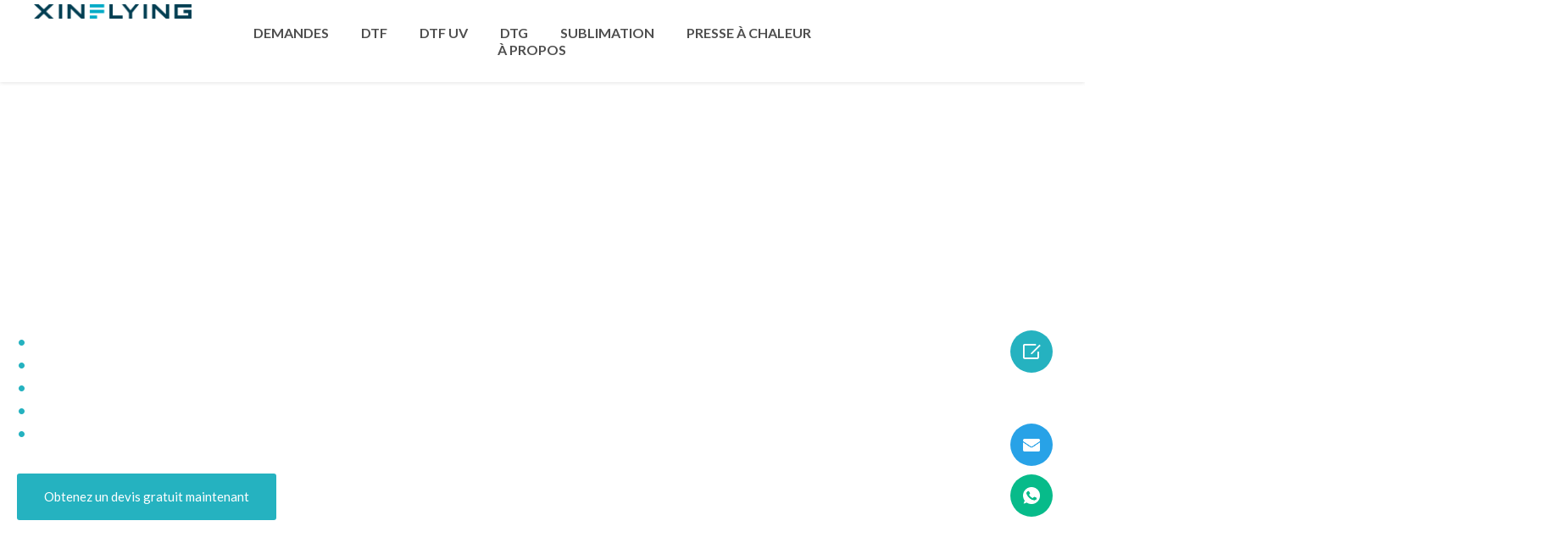

--- FILE ---
content_type: text/html; charset=UTF-8
request_url: https://xinflyinggroup.com/fr/products_category/uv-dtf-printer/
body_size: 66090
content:
<!doctype html>
<html lang="fr" dir="ltr">
<head><script data-pagespeed-no-defer data-two-no-delay type="text/javascript" >var two_worker_data_critical_data = {"critical_data":{"critical_css":false,"critical_fonts":false}}</script><script data-pagespeed-no-defer data-two-no-delay type="text/javascript" >var two_worker_data_font = {"font":[]}</script><script data-pagespeed-no-defer data-two-no-delay type="text/javascript" >var two_worker_data_excluded_js = {"js":[]}</script><script data-pagespeed-no-defer data-two-no-delay type="text/javascript" >var two_worker_data_js = {"js":[{"inline":true,"code":"[base64]","id":"","uid":"two_6970916577a4b","exclude_blob":false,"excluded_from_delay":false},{"inline":false,"url":"\/\/tfile.xiaoman.cn\/okki\/analyze.js?id=55402-11040-UA-238227169-30","id":"","uid":"two_6970916577a7b","exclude_blob":false,"excluded_from_delay":false},{"inline":true,"code":"JTBBJTA5dmFyJTIwZ3RtNHdwX2RhdGFsYXllcl9uYW1lJTIwJTNEJTIwJTIyZGF0YUxheWVyJTIyJTNCJTBBJTA5dmFyJTIwZGF0YUxheWVyJTIwJTNEJTIwZGF0YUxheWVyJTIwJTdDJTdDJTIwJTVCJTVEJTNCJTBB","id":"","uid":"two_6970916577a98","exclude_blob":false,"excluded_from_delay":false},{"inline":true,"code":"[base64]","id":"google_gtagjs-js-consent-mode-data-layer","uid":"two_6970916577aaf","exclude_blob":false,"excluded_from_delay":false},{"inline":true,"code":"[base64]","id":"jquery-core-js-extra","uid":"two_6970916577ada","exclude_blob":false,"excluded_from_delay":false},{"inline":false,"url":"https:\/\/xinflyinggroup.com\/wp-content\/plugins\/language-switcher-for-transposh\/public\/js\/cfx-language-switcher-for-transposh-public.js?ver=1.5.2","id":"cfx-language-switcher-for-transposh-js","uid":"two_6970916577af5","exclude_blob":false,"excluded_from_delay":false},{"inline":true,"code":"[base64]","id":"tt4b_ajax_script-js-extra","uid":"two_6970916577b09","exclude_blob":false,"excluded_from_delay":false},{"inline":false,"url":"https:\/\/xinflyinggroup.com\/wp-content\/plugins\/tiktok-for-business\/admin\/js\/ajaxSnippet.js?ver=v1","id":"tt4b_ajax_script-js","uid":"two_6970916577b1e","exclude_blob":false,"excluded_from_delay":false},{"inline":false,"url":"https:\/\/xinflyinggroup.com\/wp-content\/plugins\/pixel-manager-for-woocommerce\/admin\/pixels\/js\/pixel-manager.js?ver=1.5.1","id":"pmw-pixel-manager.js-js","uid":"two_6970916577b32","exclude_blob":false,"excluded_from_delay":false},{"inline":false,"url":"https:\/\/www.googletagmanager.com\/gtag\/js?id=GT-TNHGZFP6","id":"google_gtagjs-js","uid":"two_6970916577b46","exclude_blob":false,"excluded_from_delay":false},{"inline":true,"code":"[base64]","id":"google_gtagjs-js-after","uid":"two_6970916577b59","exclude_blob":false,"excluded_from_delay":false},{"inline":true,"code":"[base64]","id":"","uid":"two_6970916577b75","exclude_blob":false,"excluded_from_delay":false},{"inline":true,"code":"[base64]","id":"","uid":"two_6970916577bc0","exclude_blob":false,"excluded_from_delay":false},{"inline":true,"code":"[base64]","id":"","uid":"two_6970916577be3","exclude_blob":false,"excluded_from_delay":false},{"inline":true,"code":"[base64]","id":"","uid":"two_6970916577bff","exclude_blob":false,"excluded_from_delay":false},{"inline":true,"code":"[base64]","id":"","uid":"two_6970916577c16","exclude_blob":false,"excluded_from_delay":false},{"inline":false,"url":"https:\/\/www.googletagmanager.com\/gtag\/js?id=G-L8CLZPD59D","id":"","uid":"two_6970916577c2f","exclude_blob":false,"excluded_from_delay":false},{"inline":true,"code":"[base64]","id":"","uid":"two_6970916577c51","exclude_blob":false,"excluded_from_delay":false},{"inline":true,"code":"[base64]","id":"","uid":"two_6970916577c66","exclude_blob":false,"excluded_from_delay":false},{"inline":true,"code":"[base64]","id":"","uid":"two_6970916577c7d","exclude_blob":false,"excluded_from_delay":false},{"inline":true,"code":"[base64]","id":"","uid":"two_6970916577c94","exclude_blob":false,"excluded_from_delay":false},{"inline":true,"code":"[base64]","id":"","uid":"two_6970916577cb2","exclude_blob":false,"excluded_from_delay":false},{"inline":true,"code":"[base64]","id":"","uid":"two_6970916577cd1","exclude_blob":false,"excluded_from_delay":false},{"inline":true,"code":"[base64]","id":"","uid":"two_6970916577cef","exclude_blob":false,"excluded_from_delay":false},{"inline":true,"code":"[base64]","id":"","uid":"two_6970916577d15","exclude_blob":false,"excluded_from_delay":false},{"inline":true,"code":"JTIwd2luZG93LmxlYWRzJTIwJTNEJTIwdHJ1ZSUyMA==","id":"","uid":"two_6970916577d3f","exclude_blob":false,"excluded_from_delay":false},{"inline":true,"code":"[base64]","id":"","uid":"two_6970916577d7b","exclude_blob":false,"excluded_from_delay":false},{"inline":true,"code":"ZG9jdW1lbnQuZ2V0RWxlbWVudEJ5SWQlMjglMjAlMjJha19qc18xJTIyJTIwJTI5LnNldEF0dHJpYnV0ZSUyOCUyMCUyMnZhbHVlJTIyJTJDJTIwJTI4JTIwbmV3JTIwRGF0ZSUyOCUyOSUyMCUyOS5nZXRUaW1lJTI4JTI5JTIwJTI5JTNC","id":"","uid":"two_6970916577da4","exclude_blob":false,"excluded_from_delay":false},{"inline":true,"code":"[base64]","id":"","uid":"two_6970916577dcc","exclude_blob":false,"excluded_from_delay":false},{"inline":true,"code":"[base64]","id":"","uid":"two_6970916577deb","exclude_blob":false,"excluded_from_delay":false},{"inline":false,"url":"https:\/\/xinflyinggroup.com\/wp-includes\/js\/dist\/hooks.min.js?ver=dd5603f07f9220ed27f1","id":"wp-hooks-js","uid":"two_6970916577e10","exclude_blob":false,"excluded_from_delay":false},{"inline":false,"url":"https:\/\/xinflyinggroup.com\/wp-includes\/js\/dist\/i18n.min.js?ver=c26c3dc7bed366793375","id":"wp-i18n-js","uid":"two_6970916577e3a","exclude_blob":false,"excluded_from_delay":false},{"inline":true,"code":"[base64]","id":"wp-i18n-js-after","uid":"two_6970916577e76","exclude_blob":false,"excluded_from_delay":false},{"inline":false,"url":"https:\/\/xinflyinggroup.com\/wp-content\/plugins\/contact-form-7\/includes\/swv\/js\/index.js?ver=6.1.4","id":"swv-js","uid":"two_6970916577eaf","exclude_blob":false,"excluded_from_delay":false},{"inline":true,"code":"[base64]","id":"contact-form-7-js-before","uid":"two_6970916577ee3","exclude_blob":false,"excluded_from_delay":false},{"inline":false,"url":"https:\/\/xinflyinggroup.com\/wp-content\/plugins\/contact-form-7\/includes\/js\/index.js?ver=6.1.4","id":"contact-form-7-js","uid":"two_6970916577f0b","exclude_blob":false,"excluded_from_delay":false},{"inline":false,"url":"https:\/\/xinflyinggroup.com\/wp-content\/plugins\/country-phone-field-contact-form-7\/assets\/js\/intlTelInput.min.js?ver=6.9","id":"nbcpf-intlTelInput-script-js","uid":"two_6970916577f36","exclude_blob":false,"excluded_from_delay":false},{"inline":true,"code":"[base64]","id":"nbcpf-countryFlag-script-js-extra","uid":"two_6970916577f5a","exclude_blob":false,"excluded_from_delay":false},{"inline":false,"url":"https:\/\/xinflyinggroup.com\/wp-content\/plugins\/country-phone-field-contact-form-7\/assets\/js\/countrySelect.min.js?ver=6.9","id":"nbcpf-countryFlag-script-js","uid":"two_6970916577f82","exclude_blob":false,"excluded_from_delay":false},{"inline":true,"code":"[base64]","id":"nbcpf-countryFlag-script-js-after","uid":"two_6970916577fa7","exclude_blob":false,"excluded_from_delay":false},{"inline":false,"url":"https:\/\/xinflyinggroup.com\/wp-content\/plugins\/infility-global\/js\/global.js?ver=2.14.49","id":"IGP_global-js","uid":"two_6970916577fd6","exclude_blob":false,"excluded_from_delay":false},{"inline":true,"code":"[base64]","id":"IGP_js-js-extra","uid":"two_6970916578004","exclude_blob":false,"excluded_from_delay":false},{"inline":false,"url":"https:\/\/xinflyinggroup.com\/wp-content\/plugins\/infility-global\/js\/infility_global.js?ver=6.9","id":"IGP_js-js","uid":"two_697091657803c","exclude_blob":false,"excluded_from_delay":false},{"inline":false,"url":"https:\/\/xinflyinggroup.com\/wp-content\/plugins\/infility-global\/widgets\/contact-form-plugins\/js\/contact_form_plugins.js?ver=2.14.49","id":"CFP_js-js","uid":"two_6970916578066","exclude_blob":false,"excluded_from_delay":false},{"inline":false,"url":"https:\/\/xinflyinggroup.com\/wp-content\/plugins\/infility-global\/widgets\/contact-form-plugins\/js\/CFP_form.js?ver=2.14.49","id":"CFP_form_js-js","uid":"two_697091657808c","exclude_blob":false,"excluded_from_delay":false},{"inline":false,"url":"https:\/\/xinflyinggroup.com\/wp-content\/plugins\/infility-global\/widgets\/elementor-tab\/js\/elementor_tab.js?ver=6.9","id":"ETab_js-js","uid":"two_69709165780b6","exclude_blob":false,"excluded_from_delay":false},{"inline":true,"code":"[base64]","id":"EImgSilde_js-js-extra","uid":"two_69709165780df","exclude_blob":false,"excluded_from_delay":false},{"inline":false,"url":"https:\/\/xinflyinggroup.com\/wp-content\/plugins\/infility-global\/widgets\/elementor-tab\/js\/elementor_img_silde.js?ver=6.9","id":"EImgSilde_js-js","uid":"two_6970916578109","exclude_blob":false,"excluded_from_delay":false},{"inline":false,"url":"https:\/\/xinflyinggroup.com\/wp-content\/plugins\/infility-global\/widgets\/elementor-tab\/js\/elementor_nav_posts.js?ver=6.9","id":"ENavPosts_js-js","uid":"two_697091657812f","exclude_blob":false,"excluded_from_delay":false},{"inline":false,"url":"https:\/\/xinflyinggroup.com\/wp-content\/plugins\/infility-global\/widgets\/infility-chat-tool\/js\/infility_chat_tool.js?ver=6.9","id":"ICT_js-js","uid":"two_6970916578154","exclude_blob":false,"excluded_from_delay":false},{"inline":false,"url":"https:\/\/xinflyinggroup.com\/wp-content\/plugins\/xinflying-plugins\/js\/elementor_img_silde.js?ver=6.9","id":"EImgSilde_xinflying_js-js","uid":"two_6970916578179","exclude_blob":false,"excluded_from_delay":false},{"inline":false,"url":"https:\/\/xinflyinggroup.com\/wp-content\/plugins\/xinflying-plugins\/js\/xinflying_plugins.js?ver=6.9","id":"xinflying_plugins_js-js","uid":"two_69709165781a2","exclude_blob":false,"excluded_from_delay":false},{"inline":false,"url":"https:\/\/xinflyinggroup.com\/wp-content\/plugins\/duracelltomi-google-tag-manager\/dist\/js\/gtm4wp-contact-form-7-tracker.js?ver=1.20.2","id":"gtm4wp-contact-form-7-tracker-js","uid":"two_69709165781c5","exclude_blob":false,"excluded_from_delay":false},{"inline":false,"url":"https:\/\/xinflyinggroup.com\/wp-content\/themes\/hello-elementor\/assets\/js\/hello-frontend.js?ver=3.4.5","id":"hello-theme-frontend-js","uid":"two_69709165781ea","exclude_blob":false,"excluded_from_delay":false},{"inline":false,"url":"https:\/\/xinflyinggroup.com\/wp-content\/plugins\/google-site-kit\/dist\/assets\/js\/googlesitekit-consent-mode-bc2e26cfa69fcd4a8261.js","id":"googlesitekit-consent-mode-js","uid":"two_6970916578210","exclude_blob":false,"excluded_from_delay":false},{"inline":false,"url":"https:\/\/xinflyinggroup.com\/wp-content\/plugins\/elementor\/assets\/js\/webpack.runtime.min.js?ver=3.33.0","id":"elementor-webpack-runtime-js","uid":"two_6970916578237","exclude_blob":false,"excluded_from_delay":false},{"inline":false,"url":"https:\/\/xinflyinggroup.com\/wp-content\/plugins\/elementor\/assets\/js\/frontend-modules.min.js?ver=3.33.0","id":"elementor-frontend-modules-js","uid":"two_697091657826b","exclude_blob":false,"excluded_from_delay":false},{"inline":false,"url":"https:\/\/xinflyinggroup.com\/wp-includes\/js\/jquery\/ui\/core.min.js?ver=1.13.3","id":"jquery-ui-core-js","uid":"two_6970916578294","exclude_blob":false,"excluded_from_delay":false},{"inline":true,"code":"[base64]","id":"elementor-frontend-js-before","uid":"two_69709165782bd","exclude_blob":false,"excluded_from_delay":false},{"inline":false,"url":"https:\/\/xinflyinggroup.com\/wp-content\/plugins\/elementor\/assets\/js\/frontend.min.js?ver=3.33.0","id":"elementor-frontend-js","uid":"two_69709165782f3","exclude_blob":false,"excluded_from_delay":false},{"inline":false,"url":"https:\/\/xinflyinggroup.com\/wp-content\/plugins\/elementor\/assets\/lib\/swiper\/v8\/swiper.min.js?ver=8.4.5","id":"swiper-js","uid":"two_6970916578322","exclude_blob":false,"excluded_from_delay":false},{"inline":false,"url":"https:\/\/xinflyinggroup.com\/wp-content\/plugins\/powerpack-elements\/assets\/lib\/isotope\/isotope.pkgd.min.js?ver=0.5.3","id":"isotope-js","uid":"two_697091657834a","exclude_blob":false,"excluded_from_delay":false},{"inline":false,"url":"https:\/\/xinflyinggroup.com\/wp-includes\/js\/imagesloaded.min.js?ver=5.0.0","id":"imagesloaded-js","uid":"two_6970916578371","exclude_blob":false,"excluded_from_delay":false},{"inline":true,"code":"[base64]","id":"powerpack-pp-posts-js-extra","uid":"two_697091657839d","exclude_blob":false,"excluded_from_delay":false},{"inline":false,"url":"https:\/\/xinflyinggroup.com\/wp-content\/plugins\/powerpack-elements\/assets\/js\/min\/pp-posts.min.js?ver=2.10.12","id":"powerpack-pp-posts-js","uid":"two_69709165783c0","exclude_blob":false,"excluded_from_delay":false},{"inline":true,"code":"[base64]","id":"powerpack-frontend-js-extra","uid":"two_69709165783e7","exclude_blob":false,"excluded_from_delay":false},{"inline":false,"url":"https:\/\/xinflyinggroup.com\/wp-content\/plugins\/powerpack-elements\/assets\/js\/min\/frontend.min.js?ver=2.10.12","id":"powerpack-frontend-js","uid":"two_697091657841e","exclude_blob":false,"excluded_from_delay":false},{"inline":false,"url":"https:\/\/xinflyinggroup.com\/wp-content\/plugins\/google-site-kit\/dist\/assets\/js\/googlesitekit-events-provider-contact-form-7-40476021fb6e59177033.js","id":"googlesitekit-events-provider-contact-form-7-js","uid":"two_6970916578445","exclude_blob":false,"excluded_from_delay":false},{"inline":false,"url":"https:\/\/xinflyinggroup.com\/wp-includes\/js\/hoverIntent.min.js?ver=1.10.2","id":"hoverIntent-js","uid":"two_697091657846c","exclude_blob":false,"excluded_from_delay":false},{"inline":false,"url":"https:\/\/xinflyinggroup.com\/wp-content\/plugins\/megamenu\/js\/maxmegamenu.js?ver=3.6.2","id":"megamenu-js","uid":"two_6970916578498","exclude_blob":false,"excluded_from_delay":false},{"inline":true,"code":"[base64]","id":"wp-consent-api-js-extra","uid":"two_69709165784c3","exclude_blob":false,"excluded_from_delay":false},{"inline":false,"url":"https:\/\/xinflyinggroup.com\/wp-content\/plugins\/wp-consent-api\/assets\/js\/wp-consent-api.min.js?ver=1.0.7","id":"wp-consent-api-js","uid":"two_69709165784e5","exclude_blob":false,"excluded_from_delay":false},{"inline":false,"url":"https:\/\/xinflyinggroup.com\/wp-content\/uploads\/zk_frontend.js?ver=3.38","id":"zk_frontend_js-js","uid":"two_697091657850c","exclude_blob":false,"excluded_from_delay":false},{"inline":true,"code":"[base64]","id":"tiktok-pixel-tracking-handle-header-js-after","uid":"two_6970916578536","exclude_blob":false,"excluded_from_delay":false},{"inline":true,"code":"[base64]","id":"tiktok-tracking-handle-header-js-after","uid":"two_6970916578562","exclude_blob":false,"excluded_from_delay":false},{"inline":false,"url":"https:\/\/xinflyinggroup.com\/wp-content\/plugins\/powerpack-elements\/assets\/lib\/tablesaw\/tablesaw.jquery.js?ver=3.0.3","id":"tablesaw-js","uid":"two_6970916578583","exclude_blob":false,"excluded_from_delay":false},{"inline":false,"url":"https:\/\/xinflyinggroup.com\/wp-content\/plugins\/akismet\/_inc\/akismet-frontend.js?ver=1763515164","id":"akismet-frontend-js","uid":"two_69709165785a9","exclude_blob":false,"excluded_from_delay":false},{"inline":false,"url":"https:\/\/xinflyinggroup.com\/wp-content\/plugins\/elementor-pro\/assets\/js\/webpack-pro.runtime.min.js?ver=3.33.1","id":"elementor-pro-webpack-runtime-js","uid":"two_69709165785db","exclude_blob":false,"excluded_from_delay":false},{"inline":true,"code":"[base64]","id":"elementor-pro-frontend-js-before","uid":"two_697091657860a","exclude_blob":false,"excluded_from_delay":false},{"inline":false,"url":"https:\/\/xinflyinggroup.com\/wp-content\/plugins\/elementor-pro\/assets\/js\/frontend.min.js?ver=3.33.1","id":"elementor-pro-frontend-js","uid":"two_697091657863b","exclude_blob":false,"excluded_from_delay":false},{"inline":false,"url":"https:\/\/xinflyinggroup.com\/wp-content\/plugins\/elementor-pro\/assets\/js\/elements-handlers.min.js?ver=3.33.1","id":"pro-elements-handlers-js","uid":"two_6970916578663","exclude_blob":false,"excluded_from_delay":false},{"inline":true,"code":"[base64]","id":"twbb-pro-features-frontend-script-js-extra","uid":"two_697091657868b","exclude_blob":false,"excluded_from_delay":false},{"inline":false,"url":"https:\/\/xinflyinggroup.com\/wp-content\/plugins\/tenweb-builder\/pro-features\/assets\/js\/concated_frontend.min.js?ver=1.37.61","id":"twbb-pro-features-frontend-script-js","uid":"two_69709165786ad","exclude_blob":false,"excluded_from_delay":false},{"inline":false,"url":"https:\/\/xinflyinggroup.com\/wp-content\/plugins\/powerpack-elements\/assets\/lib\/tooltipster\/tooltipster.min.js?ver=2.10.12","id":"pp-tooltipster-js","uid":"two_69709165786d6","exclude_blob":false,"excluded_from_delay":false},{"inline":false,"url":"https:\/\/xinflyinggroup.com\/wp-includes\/js\/underscore.min.js?ver=1.13.7","id":"underscore-js","uid":"two_6970916578702","exclude_blob":false,"excluded_from_delay":false},{"inline":false,"url":"https:\/\/xinflyinggroup.com\/wp-includes\/js\/masonry.min.js?ver=4.2.2","id":"masonry-js","uid":"two_697091657872d","exclude_blob":false,"excluded_from_delay":false},{"inline":true,"code":"[base64]","id":"twbb-frontend-scripts-js-extra","uid":"two_6970916578759","exclude_blob":false,"excluded_from_delay":false},{"inline":false,"url":"https:\/\/xinflyinggroup.com\/wp-content\/plugins\/tenweb-builder\/assets\/frontend\/js\/frontend.min.js?ver=1.37.61","id":"twbb-frontend-scripts-js","uid":"two_697091657877c","exclude_blob":false,"excluded_from_delay":false},{"inline":true,"code":"[base64]","id":"","uid":"two_69709165787a4","exclude_blob":false,"excluded_from_delay":false},{"code":"[base64]","inline":true,"uid":"two_dispatchEvent_script"}]}</script><script data-pagespeed-no-defer data-two-no-delay type="text/javascript" >var two_worker_data_css = {"css":[{"url":"https:\/\/xinflyinggroup.com\/wp-content\/cache\/tw_optimize\/css\/two_term_19_aggregated_5031697833a1b266bf9fe4d7a52cf38e_delay.min.css?date=1768984933","media":"all","uid":""}]}</script><noscript><link rel="stylesheet" crossorigin="anonymous" class="two_uncritical_css_noscript" media="all" href="https://xinflyinggroup.com/wp-content/cache/tw_optimize/css/two_term_19_aggregated_5031697833a1b266bf9fe4d7a52cf38e_delay.min.css?date=1768984933"></noscript><link type="text/css" media="all" href="https://xinflyinggroup.com/wp-content/cache/tw_optimize/css/two_term_19_aggregated.min.css?date=1768984933" rel="stylesheet"  />
	<meta charset="UTF-8">
	<meta name="viewport" content="width=device-width, initial-scale=1">
	<link rel="profile" href="https://gmpg.org/xfn/11">
	<script data-pagespeed-no-defer data-two-no-delay type="text/javascript">window.addEventListener("load",function(){window.two_page_loaded=true;});function logLoaded(){console.log("window is loaded");}
(function listen(){if(window.two_page_loaded){logLoaded();}else{console.log("window is notLoaded");window.setTimeout(listen,50);}})();function applyElementorControllers(){if(!window.elementorFrontend)return;window.elementorFrontend.init()}
function applyViewCss(cssUrl){if(!cssUrl)return;const cssNode=document.createElement('link');cssNode.setAttribute("href",cssUrl);cssNode.setAttribute("rel","stylesheet");cssNode.setAttribute("type","text/css");document.head.appendChild(cssNode);}
var two_scripts_load=true;var two_load_delayed_javascript=function(event){if(two_scripts_load){two_scripts_load=false;two_connect_script(0);if(typeof two_delay_custom_js_new=="object"){document.dispatchEvent(two_delay_custom_js_new)}
window.two_delayed_loading_events.forEach(function(event){console.log("removed event listener");document.removeEventListener(event,two_load_delayed_javascript,false)});}};function two_loading_events(event){setTimeout(function(event){return function(){var t=function(eventType,elementClientX,elementClientY){var _event=new Event(eventType,{bubbles:true,cancelable:true});if(eventType==="click"){_event.clientX=elementClientX;_event.clientY=elementClientY}else{_event.touches=[{clientX:elementClientX,clientY:elementClientY}]}
return _event};var element;if(event&&event.type==="touchend"){var touch=event.changedTouches[0];element=document.elementFromPoint(touch.clientX,touch.clientY);element.dispatchEvent(t('touchstart',touch.clientX,touch.clientY));element.dispatchEvent(t('touchend',touch.clientX,touch.clientY));element.dispatchEvent(t('click',touch.clientX,touch.clientY));}else if(event&&event.type==="click"){element=document.elementFromPoint(event.clientX,event.clientY);element.dispatchEvent(t(event.type,event.clientX,event.clientY));}}}(event),150);}</script><script data-pagespeed-no-defer data-two-no-delay type="text/javascript">window.two_delayed_loading_attribute="data-twodelayedjs";window.two_delayed_js_load_libs_first="";window.two_delayed_loading_events=["mousemove","click","keydown","wheel","touchmove","touchend"];window.two_event_listeners=[];</script><script data-pagespeed-no-defer data-two-no-delay type="text/javascript">document.onreadystatechange=function(){if(document.readyState==="interactive"){if(window.two_delayed_loading_attribute!==undefined){window.two_delayed_loading_events.forEach(function(ev){window.two_event_listeners[ev]=document.addEventListener(ev,two_load_delayed_javascript,{passive:false})});}
if(window.two_delayed_loading_attribute_css!==undefined){window.two_delayed_loading_events_css.forEach(function(ev){window.two_event_listeners_css[ev]=document.addEventListener(ev,two_load_delayed_css,{passive:false})});}
if(window.two_load_delayed_iframe!==undefined){window.two_delayed_loading_iframe_events.forEach(function(ev){window.two_iframe_event_listeners[ev]=document.addEventListener(ev,two_load_delayed_iframe,{passive:false})});}}}</script><script data-two_delay_src='inline' data-two_delay_id="two_6970916577a4b"></script>
                  <script data-two_delay_id="two_6970916577a7b" async data-two_delay_src="//tfile.xiaoman.cn/okki/analyze.js?id=55402-11040-UA-238227169-30"></script><meta name='robots' content='index, follow, max-image-preview:large, max-snippet:-1, max-video-preview:-1' />

<!-- Google Tag Manager for WordPress by gtm4wp.com -->
<script data-two_delay_src='inline' data-two_delay_id="two_6970916577a98" data-cfasync="false" data-pagespeed-no-defer></script>
<!-- End Google Tag Manager for WordPress by gtm4wp.com --><!-- Google tag (gtag.js) consent mode dataLayer added by Site Kit -->
<script data-two_delay_src='inline' data-two_delay_id="two_6970916577aaf" id="google_gtagjs-js-consent-mode-data-layer"></script>
<!-- End Google tag (gtag.js) consent mode dataLayer added by Site Kit -->

	<!-- This site is optimized with the Yoast SEO plugin v26.3 - https://yoast.com/wordpress/plugins/seo/ -->
	<title>Imprimante UV DTF à vendre | Machines d'impression UV DTF polyvalentes - Xinflying</title>
	<meta name="description" content="Versatile UV DTF printers print on a wide range of substrates, ideal for startups and professional printing solutions. Xinflying is a trusted UV DTF printer manufacturer and supplier, offering affordable UV DTF machines and printing machines for your business." />
	<link rel="canonical" href="https://xinflyinggroup.com/fr/products_category/uv-dtf-printer/" />
	<link rel="next" href="https://xinflyinggroup.com/products_category/uv-dtf-printer/page/2/" />
	<meta property="og:locale" content="fr_FR" />
	<meta property="og:type" content="article" />
	<meta property="og:title" content="Imprimante UV DTF à vendre | Machines d'impression UV DTF polyvalentes - Xinflying" />
	<meta property="og:description" content="Versatile UV DTF printers print on a wide range of substrates, ideal for startups and professional printing solutions. Xinflying is a trusted UV DTF printer manufacturer and supplier, offering affordable UV DTF machines and printing machines for your business." />
	<meta property="og:url" content="https://xinflyinggroup.com/products_category/uv-dtf-printer/" />
	<meta property="og:site_name" content="Xinflying" />
	<meta name="twitter:card" content="summary_large_image" />
	<script type="application/ld+json" class="yoast-schema-graph">{"@context":"https://schema.org","@graph":[{"@type":"CollectionPage","@id":"https://xinflyinggroup.com/products_category/uv-dtf-printer/","url":"https://xinflyinggroup.com/products_category/uv-dtf-printer/","name":"UV DTF Printer for Sale | Versatile UV DTF Printing Machines – Xinflying","isPartOf":{"@id":"http://xinflying.wxkntest.com/#website"},"primaryImageOfPage":{"@id":"https://xinflyinggroup.com/products_category/uv-dtf-printer/#primaryimage"},"image":{"@id":"https://xinflyinggroup.com/products_category/uv-dtf-printer/#primaryimage"},"thumbnailUrl":"https://xinflyinggroup.com/wp-content/uploads/2026/01/12-7.webp","description":"Versatile UV DTF printers print on a wide range of substrates, ideal for startups and professional printing solutions. Xinflying is a trusted UV DTF printer manufacturer and supplier, offering affordable UV DTF machines and printing machines for your business.","breadcrumb":{"@id":"https://xinflyinggroup.com/products_category/uv-dtf-printer/#breadcrumb"},"inLanguage":"fr-FR"},{"@type":"ImageObject","inLanguage":"fr-FR","@id":"https://xinflyinggroup.com/products_category/uv-dtf-printer/#primaryimage","url":"https://xinflyinggroup.com/wp-content/uploads/2026/01/12-7.webp","contentUrl":"https://xinflyinggroup.com/wp-content/uploads/2026/01/12-7.webp","width":1200,"height":1200},{"@type":"BreadcrumbList","@id":"https://xinflyinggroup.com/products_category/uv-dtf-printer/#breadcrumb","itemListElement":[{"@type":"ListItem","position":1,"name":"首页","item":"https://xinflyinggroup.com/"},{"@type":"ListItem","position":2,"name":"UV DTF Printer"}]},{"@type":"WebSite","@id":"http://xinflying.wxkntest.com/#website","url":"http://xinflying.wxkntest.com/","name":"Xinflying","description":"","potentialAction":[{"@type":"SearchAction","target":{"@type":"EntryPoint","urlTemplate":"http://xinflying.wxkntest.com/?s={search_term_string}"},"query-input":{"@type":"PropertyValueSpecification","valueRequired":true,"valueName":"search_term_string"}}],"inLanguage":"fr-FR"}]}</script>
	<!-- / Yoast SEO plugin. -->


<link rel='dns-prefetch' href='//www.googletagmanager.com' />





















































<link rel='stylesheet' id='elementor-gf-lato-css' href='https://fonts.googleapis.com/css?family=Lato%3A100%2C100italic%2C200%2C200italic%2C300%2C300italic%2C400%2C400italic%2C500%2C500italic%2C600%2C600italic%2C700%2C700italic%2C800%2C800italic%2C900%2C900italic&display=swap#038;display=swap' media='all' />
<link rel='stylesheet' id='elementor-gf-poppins-css' href='https://fonts.googleapis.com/css?family=Poppins%3A100%2C100italic%2C200%2C200italic%2C300%2C300italic%2C400%2C400italic%2C500%2C500italic%2C600%2C600italic%2C700%2C700italic%2C800%2C800italic%2C900%2C900italic&display=swap#038;display=swap' media='all' />
<link rel='stylesheet' id='elementor-gf-roboto-css' href='https://fonts.googleapis.com/css?family=Roboto%3A100%2C100italic%2C200%2C200italic%2C300%2C300italic%2C400%2C400italic%2C500%2C500italic%2C600%2C600italic%2C700%2C700italic%2C800%2C800italic%2C900%2C900italic&display=swap#038;display=swap' media='all' />
<link rel='stylesheet' id='elementor-gf-prompt-css' href='https://fonts.googleapis.com/css?family=Prompt%3A100%2C100italic%2C200%2C200italic%2C300%2C300italic%2C400%2C400italic%2C500%2C500italic%2C600%2C600italic%2C700%2C700italic%2C800%2C800italic%2C900%2C900italic&display=swap#038;display=swap' media='all' />
<link rel='stylesheet' id='elementor-gf-anton-css' href='https://fonts.googleapis.com/css?family=Anton%3A100%2C100italic%2C200%2C200italic%2C300%2C300italic%2C400%2C400italic%2C500%2C500italic%2C600%2C600italic%2C700%2C700italic%2C800%2C800italic%2C900%2C900italic&display=swap#038;display=swap' media='all' />



<script data-two_delay_src='inline' data-two_delay_id="two_6970916577ada" id="jquery-core-js-extra"></script>
<script src="https://xinflyinggroup.com/wp-includes/js/jquery/jquery.min.js?ver=3.7.1" id="jquery-core-js"></script>
<script src="https://xinflyinggroup.com/wp-includes/js/jquery/jquery-migrate.min.js?ver=3.4.1" id="jquery-migrate-js"></script>
<script data-two_delay_id="two_6970916577af5" data-two_delay_src="https://xinflyinggroup.com/wp-content/plugins/language-switcher-for-transposh/public/js/cfx-language-switcher-for-transposh-public.js?ver=1.5.2" id="cfx-language-switcher-for-transposh-js"></script>
<script data-two_delay_src='inline' data-two_delay_id="two_6970916577b09" id="tt4b_ajax_script-js-extra"></script>
<script data-two_delay_id="two_6970916577b1e" data-two_delay_src="https://xinflyinggroup.com/wp-content/plugins/tiktok-for-business/admin/js/ajaxSnippet.js?ver=v1" id="tt4b_ajax_script-js"></script>
<script data-two_delay_id="two_6970916577b32" data-two_delay_src="https://xinflyinggroup.com/wp-content/plugins/pixel-manager-for-woocommerce/admin/pixels/js/pixel-manager.js?ver=1.5.1" id="pmw-pixel-manager.js-js"></script>

<!-- Google tag (gtag.js) snippet added by Site Kit -->
<!-- Google Analytics snippet added by Site Kit -->
<!-- Google Ads snippet added by Site Kit -->
<script data-two_delay_id="two_6970916577b46" data-two_delay_src="https://www.googletagmanager.com/gtag/js?id=GT-TNHGZFP6" id="google_gtagjs-js" async></script>
<script data-two_delay_src='inline' data-two_delay_id="two_6970916577b59" id="google_gtagjs-js-after"></script>
<link rel="https://api.w.org/" href="https://xinflyinggroup.com/wp-json/" /><link rel="alternate" title="JSON" type="application/json" href="https://xinflyinggroup.com/fr/wp-json/wp/v2/products_category/19" /><link rel="EditURI" type="application/rsd+xml" title="RSD" href="https://xinflyinggroup.com/xmlrpc.php?rsd" />
<meta name="generator" content="WordPress 6.9" />
<meta name="generator" content="Site Kit by Google 1.170.0" /><script data-two_delay_src='inline' data-two_delay_id="two_6970916577b75"></script><script data-two_delay_src='inline' data-two_delay_id="two_6970916577bc0"></script><link rel="alternate" hreflang="x-default" href="https://xinflyinggroup.com/products_category/uv-dtf-printer/" />
            <link rel="alternate" hreflang="fr" href="https://xinflyinggroup.com/fr/products_category/uv-dtf-printer/"/>	<script data-two_delay_src='inline' data-two_delay_id="two_6970916577be3" type="text/javascript"></script>
		<link rel="alternate" hreflang="en" href="/products_category/uv-dtf-printer/"/><link rel="alternate" hreflang="ar" href="/ar/products_category/uv-dtf-printer/"/><link rel="alternate" hreflang="be" href="/be/products_category/uv-dtf-printer/"/><link rel="alternate" hreflang="da" href="/da/products_category/uv-dtf-printer/"/><link rel="alternate" hreflang="fi" href="/fi/products_category/uv-dtf-printer/"/><link rel="alternate" hreflang="de" href="/de/products_category/uv-dtf-printer/"/><link rel="alternate" hreflang="el" href="/el/products_category/uv-dtf-printer/"/><link rel="alternate" hreflang="hi" href="/hi/products_category/uv-dtf-printer/"/><link rel="alternate" hreflang="hu" href="/hu/products_category/uv-dtf-printer/"/><link rel="alternate" hreflang="id" href="/id/products_category/uv-dtf-printer/"/><link rel="alternate" hreflang="it" href="/it/products_category/uv-dtf-printer/"/><link rel="alternate" hreflang="ja" href="/ja/products_category/uv-dtf-printer/"/><link rel="alternate" hreflang="ko" href="/ko/products_category/uv-dtf-printer/"/><link rel="alternate" hreflang="lt" href="/lt/products_category/uv-dtf-printer/"/><link rel="alternate" hreflang="ms" href="/ms/products_category/uv-dtf-printer/"/><link rel="alternate" hreflang="pl" href="/pl/products_category/uv-dtf-printer/"/><link rel="alternate" hreflang="pt" href="/pt/products_category/uv-dtf-printer/"/><link rel="alternate" hreflang="ru" href="/ru/products_category/uv-dtf-printer/"/><link rel="alternate" hreflang="sr" href="/sr/products_category/uv-dtf-printer/"/><link rel="alternate" hreflang="es" href="/es/products_category/uv-dtf-printer/"/><link rel="alternate" hreflang="sv" href="/sv/products_category/uv-dtf-printer/"/><link rel="alternate" hreflang="th" href="/th/products_category/uv-dtf-printer/"/><link rel="alternate" hreflang="tr" href="/tr/products_category/uv-dtf-printer/"/><link rel="alternate" hreflang="uk" href="/uk/products_category/uv-dtf-printer/"/><link rel="alternate" hreflang="uz" href="/uz/products_category/uv-dtf-printer/"/><link rel="alternate" hreflang="vi" href="/vi/products_category/uv-dtf-printer/"/><meta name="generator" content="webp-uploads 2.2.0">

<!-- Google Tag Manager for WordPress by gtm4wp.com -->
<!-- GTM Container placement set to automatic -->
<script data-two_delay_src='inline' data-two_delay_id="two_6970916577bff" data-cfasync="false" data-pagespeed-no-defer type="text/javascript"></script>
<script data-two_delay_src='inline' data-two_delay_id="two_6970916577c16" data-cfasync="false"></script>
<!-- End Google Tag Manager for WordPress by gtm4wp.com --><meta name="generator" content="speculation-rules 1.3.1">
<meta name="generator" content="Elementor 3.33.0; caractéristiques: additional_custom_breakpoints; paramètres: css_print_method-external, google_font-enabled, font_display-swap">
<!-- Google tag (gtag.js) -->
<script data-two_delay_id="two_6970916577c2f" async data-two_delay_src="https://www.googletagmanager.com/gtag/js?id=G-L8CLZPD59D"></script>
<script data-two_delay_src='inline' data-two_delay_id="two_6970916577c51"></script>
<meta name="yandex-verification" content="e66e7ca0e98518af" />
<!-- Google Tag Manager -->
<script data-two_delay_src='inline' data-two_delay_id="two_6970916577c66"></script>
<!-- End Google Tag Manager -->
<!-- Meta Pixel Code -->
<script data-two_delay_src='inline' data-two_delay_id="two_6970916577c7d"></script>
<noscript><img height="1" width="1" style="display:none"
src="https://www.facebook.com/tr?id=835758876090436&ev=PageView&noscript=1"
/></noscript>
<!-- End Meta Pixel Code -->
			
			<link rel="icon" href="https://xinflyinggroup.com/wp-content/uploads/2023/02/cropped-logo_web-32x32.webp" sizes="32x32" />
<link rel="icon" href="https://xinflyinggroup.com/wp-content/uploads/2023/02/cropped-logo_web-192x192.webp" sizes="192x192" />
<link rel="apple-touch-icon" href="https://xinflyinggroup.com/wp-content/uploads/2023/02/cropped-logo_web-180x180.webp" />
<meta name="msapplication-TileImage" content="https://xinflyinggroup.com/wp-content/uploads/2023/02/cropped-logo_web-270x270.webp" />
		
		    <script data-two_delay_src='inline' data-two_delay_id="two_6970916577c94" type="text/javascript" data-pagespeed-no-defer data-cfasync="false"></script>
      <!-- Google Tag Manager -->
<script data-two_delay_src='inline' data-two_delay_id="two_6970916577cb2"></script>
<!-- End Google Tag Manager -->
<meta name="translation-stats" content='{"total_phrases":794,"translated_phrases":677,"human_translated_phrases":null,"hidden_phrases":84,"hidden_translated_phrases":84,"hidden_translateable_phrases":null,"meta_phrases":32,"meta_translated_phrases":7,"time":null}'/>
      










</head>
<body class="archive tax-products_category term-uv-dtf-printer term-19 wp-embed-responsive wp-theme-hello-elementor hello-elementor-default elementor-page-12474 elementor-default elementor-template-full-width elementor-kit-12634">


<!-- GTM Container placement set to automatic -->
<!-- Google Tag Manager (noscript) -->
				<noscript><iframe src="https://www.googletagmanager.com/ns.html?id=GTM-TF43SFRQ" height="0" width="0" style="display:none;visibility:hidden" aria-hidden="true"></iframe></noscript>
<!-- End Google Tag Manager (noscript) --><!-- Google Tag Manager (noscript) -->
<noscript><iframe src="https://www.googletagmanager.com/ns.html?id=GTM-TF43SFRQ"
height="0" width="0" style="display:none;visibility:hidden"></iframe></noscript>
<!-- End Google Tag Manager (noscript) -->

<a class="skip-link screen-reader-text" href="#content">Aller au contenu</a>

		<header data-elementor-type="header" data-elementor-id="14" class="elementor elementor-14 elementor-location-header" data-elementor-post-type="elementor_library">
			<div class="elementor-element elementor-element-ee9f1fc e-con-full e-flex e-con e-parent" data-id="ee9f1fc" data-element_type="container" data-settings="{&quot;background_background&quot;:&quot;classic&quot;,&quot;sticky&quot;:&quot;top&quot;,&quot;sticky_on&quot;:[&quot;desktop&quot;,&quot;laptop&quot;,&quot;tablet&quot;,&quot;mobile&quot;],&quot;sticky_offset&quot;:0,&quot;sticky_effects_offset&quot;:0,&quot;sticky_anchor_link_offset&quot;:0}">
		<div class="elementor-element elementor-element-7019d44 e-con-full e-flex e-con e-child" data-id="7019d44" data-element_type="container">
		<div class="elementor-element elementor-element-99808f6 trans e-flex e-con-boxed e-con e-child" data-id="99808f6" data-element_type="container" id="header_top">
					<div class="e-con-inner">
		<div class="elementor-element elementor-element-171b054 e-con-full e-flex e-con e-child" data-id="171b054" data-element_type="container">
				<div class="elementor-element elementor-element-7937f0c elementor-widget elementor-widget-image" data-id="7937f0c" data-element_type="widget" data-widget_type="image.default">
				<div class="elementor-widget-container">
																<a href="https://xinflyinggroup.com/fr/">
							<noscript><img fetchpriority="high" decoding="async" width="2328" height="214" src="https://xinflyinggroup.com/wp-content/uploads/2024/08/3-鑫飞扬logo-英文版.png" class="attachment-full size-full wp-image-10064" alt="" srcset="https://xinflyinggroup.com/wp-content/uploads/2024/08/3-鑫飞扬logo-英文版.png 2328w, https://xinflyinggroup.com/wp-content/uploads/2024/08/3-鑫飞扬logo-英文版-300x28.png 300w, https://xinflyinggroup.com/wp-content/uploads/2024/08/3-鑫飞扬logo-英文版-1024x94.png 1024w, https://xinflyinggroup.com/wp-content/uploads/2024/08/3-鑫飞扬logo-英文版-768x71.png 768w, https://xinflyinggroup.com/wp-content/uploads/2024/08/3-鑫飞扬logo-英文版-1536x141.png 1536w, https://xinflyinggroup.com/wp-content/uploads/2024/08/3-鑫飞扬logo-英文版-2048x188.png 2048w, https://xinflyinggroup.com/wp-content/uploads/2024/08/3-鑫飞扬logo-英文版-600x55.png 600w" sizes="(max-width: 2328px) 100vw, 2328px" /></noscript><img fetchpriority="high" decoding="async" width="2328" height="214" src="data:image/svg+xml,%3Csvg%20xmlns=%22http://www.w3.org/2000/svg%22%20viewBox=%220%200%202328%20214%22%3E%3C/svg%3E" data-src='https://xinflyinggroup.com/wp-content/uploads/2024/08/3-鑫飞扬logo-英文版.png' class=" lazy  attachment-full size-full wp-image-10064" alt="" data-srcset="https://xinflyinggroup.com/wp-content/uploads/2024/08/3-鑫飞扬logo-英文版.png 2328w, https://xinflyinggroup.com/wp-content/uploads/2024/08/3-鑫飞扬logo-英文版-300x28.png 300w, https://xinflyinggroup.com/wp-content/uploads/2024/08/3-鑫飞扬logo-英文版-1024x94.png 1024w, https://xinflyinggroup.com/wp-content/uploads/2024/08/3-鑫飞扬logo-英文版-768x71.png 768w, https://xinflyinggroup.com/wp-content/uploads/2024/08/3-鑫飞扬logo-英文版-1536x141.png 1536w, https://xinflyinggroup.com/wp-content/uploads/2024/08/3-鑫飞扬logo-英文版-2048x188.png 2048w, https://xinflyinggroup.com/wp-content/uploads/2024/08/3-鑫飞扬logo-英文版-600x55.png 600w"  data-sizes="(max-width: 2328px) 100vw, 2328px" />								</a>
															</div>
				</div>
				</div>
		<div class="elementor-element elementor-element-b2906bc e-con-full e-flex e-con e-child" data-id="b2906bc" data-element_type="container">
				<div class="elementor-element elementor-element-ee80b51 elementor-nav-menu__align-center elementor-nav-menu--stretch elementor-widget__width-initial elementor-widget-tablet__width-initial elementor-nav-menu--dropdown-mobile elementor-nav-menu__text-align-aside elementor-nav-menu--toggle elementor-nav-menu--burger elementor-widget elementor-widget-nav-menu" data-id="ee80b51" data-element_type="widget" data-settings="{&quot;full_width&quot;:&quot;stretch&quot;,&quot;layout&quot;:&quot;horizontal&quot;,&quot;submenu_icon&quot;:{&quot;value&quot;:&quot;&lt;i class=\&quot;fas fa-caret-down\&quot; aria-hidden=\&quot;true\&quot;&gt;&lt;\/i&gt;&quot;,&quot;library&quot;:&quot;fa-solid&quot;},&quot;toggle&quot;:&quot;burger&quot;}" data-widget_type="nav-menu.default">
				<div class="elementor-widget-container">
								<nav aria-label="Menu" class="elementor-nav-menu--main elementor-nav-menu__container elementor-nav-menu--layout-horizontal e--pointer-none">
				<ul id="menu-1-ee80b51" class="elementor-nav-menu"><li class="menu-item menu-item-type-post_type menu-item-object-page menu-item-5468"><a href="https://xinflyinggroup.com/fr/application/" class="elementor-item">DEMANDES</a></li>
<li class="menu-item menu-item-type-custom menu-item-object-custom menu-item-has-children menu-item-10970"><a href="https://xinflyinggroup.com/fr/products_category/dtf-printer/" class="elementor-item">DTF</a>
<ul class="sub-menu elementor-nav-menu--dropdown">
	<li class="menu-item menu-item-type-custom menu-item-object-custom menu-item-11032"><a href="https://xinflyinggroup.com/fr/products_category/dtf-film/" class="elementor-sub-item">Film DTF</a></li>
	<li class="menu-item menu-item-type-custom menu-item-object-custom menu-item-11033"><a href="https://xinflyinggroup.com/fr/products_category/dtf-ink/" class="elementor-sub-item">Encre DTF</a></li>
	<li class="menu-item menu-item-type-custom menu-item-object-custom menu-item-11034"><a href="https://xinflyinggroup.com/fr/products_category/dtf-powder/" class="elementor-sub-item">DTF Poudre</a></li>
	<li class="menu-item menu-item-type-custom menu-item-object-custom menu-item-13236"><a href="https://xinflyinggroup.com/fr/product/xf-zln3pro-condensing-purifier/" class="elementor-sub-item">Purificateur d'air</a></li>
</ul>
</li>
<li class="menu-item menu-item-type-custom menu-item-object-custom menu-item-has-children menu-item-10971"><a href="https://xinflyinggroup.com/fr/products_category/uv-dtf-printer/" class="elementor-item">DTF UV</a>
<ul class="sub-menu elementor-nav-menu--dropdown">
	<li class="menu-item menu-item-type-custom menu-item-object-custom menu-item-13053"><a href="https://xinflyinggroup.com/fr/products_category/uv-ink//" class="elementor-sub-item">Encre UV</a></li>
</ul>
</li>
<li class="menu-item menu-item-type-custom menu-item-object-custom menu-item-has-children menu-item-10972"><a href="https://xinflyinggroup.com/fr/products_category/dtg-printer/" class="elementor-item">DTG</a>
<ul class="sub-menu elementor-nav-menu--dropdown">
	<li class="menu-item menu-item-type-custom menu-item-object-custom menu-item-13345"><a href="https://xinflyinggroup.com/fr/product/xf-dg80e-1-tunnel-dryer/" class="elementor-sub-item">Tunnel de séchage</a></li>
	<li class="menu-item menu-item-type-custom menu-item-object-custom menu-item-13431"><a href="https://xinflyinggroup.com/fr/product/xf-7090-pre-treatment-open-spray-machine/" class="elementor-sub-item">Machine de pulvérisation ouverte</a></li>
</ul>
</li>
<li class="menu-item menu-item-type-custom menu-item-object-custom menu-item-has-children menu-item-10973"><a href="https://xinflyinggroup.com/fr/products_category/sublimation-solution/" class="elementor-item">SUBLIMATION</a>
<ul class="sub-menu elementor-nav-menu--dropdown">
	<li class="menu-item menu-item-type-custom menu-item-object-custom menu-item-12990"><a href="https://xinflyinggroup.com/fr/products_category/sublimation-ink/" class="elementor-sub-item">Encre de sublimation</a></li>
	<li class="menu-item menu-item-type-custom menu-item-object-custom menu-item-12991"><a href="https://xinflyinggroup.com/fr/products_category/sublimation-paper/" class="elementor-sub-item">Papier de sublimation</a></li>
</ul>
</li>
<li class="menu-item menu-item-type-custom menu-item-object-custom menu-item-11633"><a href="https://xinflyinggroup.com/fr/heat-press-machine/" class="elementor-item">PRESSE À CHALEUR</a></li>
<li class="menu-item menu-item-type-post_type menu-item-object-page menu-item-has-children menu-item-3261"><a href="https://xinflyinggroup.com/fr/rescources/" class="elementor-item">À PROPOS</a>
<ul class="sub-menu elementor-nav-menu--dropdown">
	<li class="menu-item menu-item-type-custom menu-item-object-custom menu-item-14729"><a href="https://xinflyinggroup.com/fr/products_category/print-head/" class="elementor-sub-item">Tête d'impression Epson</a></li>
	<li class="menu-item menu-item-type-post_type menu-item-object-page menu-item-3622"><a href="https://xinflyinggroup.com/fr/about-us/" class="elementor-sub-item">À propos de nous</a></li>
	<li class="menu-item menu-item-type-post_type menu-item-object-page menu-item-3624"><a href="https://xinflyinggroup.com/fr/warranty/" class="elementor-sub-item">garantie</a></li>
	<li class="menu-item menu-item-type-post_type menu-item-object-page menu-item-3623"><a href="https://xinflyinggroup.com/fr/faq/" class="elementor-sub-item">FAQ</a></li>
	<li class="menu-item menu-item-type-post_type menu-item-object-page menu-item-4828"><a href="https://xinflyinggroup.com/fr/blog/" class="elementor-sub-item">Blog</a></li>
	<li class="menu-item menu-item-type-post_type menu-item-object-page menu-item-9402"><a href="https://xinflyinggroup.com/fr/news/" class="elementor-sub-item">Nouvelles</a></li>
	<li class="menu-item menu-item-type-post_type menu-item-object-page menu-item-10968"><a href="https://xinflyinggroup.com/fr/service/" class="elementor-sub-item">Service</a></li>
	<li class="menu-item menu-item-type-post_type menu-item-object-page menu-item-10969"><a href="https://xinflyinggroup.com/fr/video-center/" class="elementor-sub-item">Centre vidéo</a></li>
	<li class="menu-item menu-item-type-post_type menu-item-object-page menu-item-10976"><a href="https://xinflyinggroup.com/fr/rescources/" class="elementor-sub-item">Ressources</a></li>
</ul>
</li>
</ul>			</nav>
					<div class="elementor-menu-toggle" role="button" tabindex="0" aria-label="Menu Toggle" aria-expanded="false">
			<i aria-hidden="true" role="presentation" class="elementor-menu-toggle__icon--open eicon-menu-bar"></i><i aria-hidden="true" role="presentation" class="elementor-menu-toggle__icon--close eicon-close"></i>		</div>
					<nav class="elementor-nav-menu--dropdown elementor-nav-menu__container" aria-hidden="true">
				<ul id="menu-2-ee80b51" class="elementor-nav-menu"><li class="menu-item menu-item-type-post_type menu-item-object-page menu-item-5468"><a href="https://xinflyinggroup.com/fr/application/" class="elementor-item" tabindex="-1">DEMANDES</a></li>
<li class="menu-item menu-item-type-custom menu-item-object-custom menu-item-has-children menu-item-10970"><a href="https://xinflyinggroup.com/fr/products_category/dtf-printer/" class="elementor-item" tabindex="-1">DTF</a>
<ul class="sub-menu elementor-nav-menu--dropdown">
	<li class="menu-item menu-item-type-custom menu-item-object-custom menu-item-11032"><a href="https://xinflyinggroup.com/fr/products_category/dtf-film/" class="elementor-sub-item" tabindex="-1">Film DTF</a></li>
	<li class="menu-item menu-item-type-custom menu-item-object-custom menu-item-11033"><a href="https://xinflyinggroup.com/fr/products_category/dtf-ink/" class="elementor-sub-item" tabindex="-1">Encre DTF</a></li>
	<li class="menu-item menu-item-type-custom menu-item-object-custom menu-item-11034"><a href="https://xinflyinggroup.com/fr/products_category/dtf-powder/" class="elementor-sub-item" tabindex="-1">DTF Poudre</a></li>
	<li class="menu-item menu-item-type-custom menu-item-object-custom menu-item-13236"><a href="https://xinflyinggroup.com/fr/product/xf-zln3pro-condensing-purifier/" class="elementor-sub-item" tabindex="-1">Purificateur d'air</a></li>
</ul>
</li>
<li class="menu-item menu-item-type-custom menu-item-object-custom menu-item-has-children menu-item-10971"><a href="https://xinflyinggroup.com/fr/products_category/uv-dtf-printer/" class="elementor-item" tabindex="-1">DTF UV</a>
<ul class="sub-menu elementor-nav-menu--dropdown">
	<li class="menu-item menu-item-type-custom menu-item-object-custom menu-item-13053"><a href="https://xinflyinggroup.com/fr/products_category/uv-ink//" class="elementor-sub-item" tabindex="-1">Encre UV</a></li>
</ul>
</li>
<li class="menu-item menu-item-type-custom menu-item-object-custom menu-item-has-children menu-item-10972"><a href="https://xinflyinggroup.com/fr/products_category/dtg-printer/" class="elementor-item" tabindex="-1">DTG</a>
<ul class="sub-menu elementor-nav-menu--dropdown">
	<li class="menu-item menu-item-type-custom menu-item-object-custom menu-item-13345"><a href="https://xinflyinggroup.com/fr/product/xf-dg80e-1-tunnel-dryer/" class="elementor-sub-item" tabindex="-1">Tunnel de séchage</a></li>
	<li class="menu-item menu-item-type-custom menu-item-object-custom menu-item-13431"><a href="https://xinflyinggroup.com/fr/product/xf-7090-pre-treatment-open-spray-machine/" class="elementor-sub-item" tabindex="-1">Machine de pulvérisation ouverte</a></li>
</ul>
</li>
<li class="menu-item menu-item-type-custom menu-item-object-custom menu-item-has-children menu-item-10973"><a href="https://xinflyinggroup.com/fr/products_category/sublimation-solution/" class="elementor-item" tabindex="-1">SUBLIMATION</a>
<ul class="sub-menu elementor-nav-menu--dropdown">
	<li class="menu-item menu-item-type-custom menu-item-object-custom menu-item-12990"><a href="https://xinflyinggroup.com/fr/products_category/sublimation-ink/" class="elementor-sub-item" tabindex="-1">Encre de sublimation</a></li>
	<li class="menu-item menu-item-type-custom menu-item-object-custom menu-item-12991"><a href="https://xinflyinggroup.com/fr/products_category/sublimation-paper/" class="elementor-sub-item" tabindex="-1">Papier de sublimation</a></li>
</ul>
</li>
<li class="menu-item menu-item-type-custom menu-item-object-custom menu-item-11633"><a href="https://xinflyinggroup.com/fr/heat-press-machine/" class="elementor-item" tabindex="-1">PRESSE À CHALEUR</a></li>
<li class="menu-item menu-item-type-post_type menu-item-object-page menu-item-has-children menu-item-3261"><a href="https://xinflyinggroup.com/fr/rescources/" class="elementor-item" tabindex="-1">À PROPOS</a>
<ul class="sub-menu elementor-nav-menu--dropdown">
	<li class="menu-item menu-item-type-custom menu-item-object-custom menu-item-14729"><a href="https://xinflyinggroup.com/fr/products_category/print-head/" class="elementor-sub-item" tabindex="-1">Tête d'impression Epson</a></li>
	<li class="menu-item menu-item-type-post_type menu-item-object-page menu-item-3622"><a href="https://xinflyinggroup.com/fr/about-us/" class="elementor-sub-item" tabindex="-1">À propos de nous</a></li>
	<li class="menu-item menu-item-type-post_type menu-item-object-page menu-item-3624"><a href="https://xinflyinggroup.com/fr/warranty/" class="elementor-sub-item" tabindex="-1">garantie</a></li>
	<li class="menu-item menu-item-type-post_type menu-item-object-page menu-item-3623"><a href="https://xinflyinggroup.com/fr/faq/" class="elementor-sub-item" tabindex="-1">FAQ</a></li>
	<li class="menu-item menu-item-type-post_type menu-item-object-page menu-item-4828"><a href="https://xinflyinggroup.com/fr/blog/" class="elementor-sub-item" tabindex="-1">Blog</a></li>
	<li class="menu-item menu-item-type-post_type menu-item-object-page menu-item-9402"><a href="https://xinflyinggroup.com/fr/news/" class="elementor-sub-item" tabindex="-1">Nouvelles</a></li>
	<li class="menu-item menu-item-type-post_type menu-item-object-page menu-item-10968"><a href="https://xinflyinggroup.com/fr/service/" class="elementor-sub-item" tabindex="-1">Service</a></li>
	<li class="menu-item menu-item-type-post_type menu-item-object-page menu-item-10969"><a href="https://xinflyinggroup.com/fr/video-center/" class="elementor-sub-item" tabindex="-1">Centre vidéo</a></li>
	<li class="menu-item menu-item-type-post_type menu-item-object-page menu-item-10976"><a href="https://xinflyinggroup.com/fr/rescources/" class="elementor-sub-item" tabindex="-1">Ressources</a></li>
</ul>
</li>
</ul>			</nav>
						</div>
				</div>
				</div>
		<div class="elementor-element elementor-element-cb3c383 e-con-full e-flex e-con e-child" data-id="cb3c383" data-element_type="container">
				<div class="elementor-element elementor-element-7021ea5 elementor-widget-tablet__width-initial elementor-widget-mobile__width-initial my_translation elementor-widget elementor-widget-shortcode" data-id="7021ea5" data-element_type="widget" data-widget_type="shortcode.default">
				<div class="elementor-widget-container">
							<div class="elementor-shortcode"><ul id="sh_lsft_custom_dropdown_flags_names"><li class='stylable-list flag-and-text'><a href='#' id='shortcode-stylable-list-first-item' class='no_translate' style='background: url(https://xinflyinggroup.com/wp-content/plugins/language-switcher-for-transposh/assets/flags/fr.png) 0 center no-repeat;'>Français<span role='presentation' class='dropdown-menu-toggle'><span class='gp-icon icon-arrow'><svg viewBox='0 0 330 512' aria-hidden='true' xmlns='http://www.w3.org/2000/svg' width='1em' height='1em'><path d='M305.913 197.085c0 2.266-1.133 4.815-2.833 6.514L171.087 335.593c-1.7 1.7-4.249 2.832-6.515 2.832s-4.815-1.133-6.515-2.832L26.064 203.599c-1.7-1.7-2.832-4.248-2.832-6.514s1.132-4.816 2.832-6.515l14.162-14.163c1.7-1.699 3.966-2.832 6.515-2.832 2.266 0 4.815 1.133 6.515 2.832l111.316 111.317 111.316-111.317c1.7-1.699 4.249-2.832 6.515-2.832s4.815 1.133 6.515 2.832l14.162 14.163c1.7 1.7 2.833 4.249 2.833 6.515z'></path></svg></span></span></a><ul id='sh_sc_flags_names_submenu'><li class='no_translate flag-and-text'><a style='background: url(https://xinflyinggroup.com/wp-content/plugins/language-switcher-for-transposh/assets/flags/gb.png) 0 center no-repeat;' href='https://xinflyinggroup.com/products_category/uv-dtf-printer/'>English</a></li><li class='no_translate flag-and-text'><a style='background: url(https://xinflyinggroup.com/wp-content/plugins/language-switcher-for-transposh/assets/flags/sa.png) 0 center no-repeat;' href='https://xinflyinggroup.com/ar/products_category/uv-dtf-printer/'>العربية</a></li><li class='no_translate flag-and-text'><a style='background: url(https://xinflyinggroup.com/wp-content/plugins/language-switcher-for-transposh/assets/flags/by.png) 0 center no-repeat;' href='https://xinflyinggroup.com/be/products_category/uv-dtf-printer/'>Беларуская</a></li><li class='no_translate flag-and-text'><a style='background: url(https://xinflyinggroup.com/wp-content/plugins/language-switcher-for-transposh/assets/flags/dk.png) 0 center no-repeat;' href='https://xinflyinggroup.com/da/products_category/uv-dtf-printer/'>Dansk</a></li><li class='no_translate flag-and-text'><a style='background: url(https://xinflyinggroup.com/wp-content/plugins/language-switcher-for-transposh/assets/flags/fi.png) 0 center no-repeat;' href='https://xinflyinggroup.com/fi/products_category/uv-dtf-printer/'>Suomi</a></li><li class='no_translate flag-and-text'><a style='background: url(https://xinflyinggroup.com/wp-content/plugins/language-switcher-for-transposh/assets/flags/fr.png) 0 center no-repeat;' href='https://xinflyinggroup.com/fr/products_category/uv-dtf-printer/'>Français</a></li><li class='no_translate flag-and-text'><a style='background: url(https://xinflyinggroup.com/wp-content/plugins/language-switcher-for-transposh/assets/flags/de.png) 0 center no-repeat;' href='https://xinflyinggroup.com/de/products_category/uv-dtf-printer/'>Deutsch</a></li><li class='no_translate flag-and-text'><a style='background: url(https://xinflyinggroup.com/wp-content/plugins/language-switcher-for-transposh/assets/flags/gr.png) 0 center no-repeat;' href='https://xinflyinggroup.com/el/products_category/uv-dtf-printer/'>Ελληνικά</a></li><li class='no_translate flag-and-text'><a style='background: url(https://xinflyinggroup.com/wp-content/plugins/language-switcher-for-transposh/assets/flags/in.png) 0 center no-repeat;' href='https://xinflyinggroup.com/hi/products_category/uv-dtf-printer/'>हिन्दी; हिंदी</a></li><li class='no_translate flag-and-text'><a style='background: url(https://xinflyinggroup.com/wp-content/plugins/language-switcher-for-transposh/assets/flags/hu.png) 0 center no-repeat;' href='https://xinflyinggroup.com/hu/products_category/uv-dtf-printer/'>Magyar</a></li><li class='no_translate flag-and-text'><a style='background: url(https://xinflyinggroup.com/wp-content/plugins/language-switcher-for-transposh/assets/flags/id.png) 0 center no-repeat;' href='https://xinflyinggroup.com/id/products_category/uv-dtf-printer/'>Bahasa Indonesia</a></li><li class='no_translate flag-and-text'><a style='background: url(https://xinflyinggroup.com/wp-content/plugins/language-switcher-for-transposh/assets/flags/it.png) 0 center no-repeat;' href='https://xinflyinggroup.com/it/products_category/uv-dtf-printer/'>Italiano</a></li><li class='no_translate flag-and-text'><a style='background: url(https://xinflyinggroup.com/wp-content/plugins/language-switcher-for-transposh/assets/flags/jp.png) 0 center no-repeat;' href='https://xinflyinggroup.com/ja/products_category/uv-dtf-printer/'>日本語</a></li><li class='no_translate flag-and-text'><a style='background: url(https://xinflyinggroup.com/wp-content/plugins/language-switcher-for-transposh/assets/flags/kr.png) 0 center no-repeat;' href='https://xinflyinggroup.com/ko/products_category/uv-dtf-printer/'>한국어</a></li><li class='no_translate flag-and-text'><a style='background: url(https://xinflyinggroup.com/wp-content/plugins/language-switcher-for-transposh/assets/flags/lt.png) 0 center no-repeat;' href='https://xinflyinggroup.com/lt/products_category/uv-dtf-printer/'>Lietuvių kalba</a></li><li class='no_translate flag-and-text'><a style='background: url(https://xinflyinggroup.com/wp-content/plugins/language-switcher-for-transposh/assets/flags/my.png) 0 center no-repeat;' href='https://xinflyinggroup.com/ms/products_category/uv-dtf-printer/'>Bahasa Melayu</a></li><li class='no_translate flag-and-text'><a style='background: url(https://xinflyinggroup.com/wp-content/plugins/language-switcher-for-transposh/assets/flags/pl.png) 0 center no-repeat;' href='https://xinflyinggroup.com/pl/products_category/uv-dtf-printer/'>Polski</a></li><li class='no_translate flag-and-text'><a style='background: url(https://xinflyinggroup.com/wp-content/plugins/language-switcher-for-transposh/assets/flags/pt.png) 0 center no-repeat;' href='https://xinflyinggroup.com/pt/products_category/uv-dtf-printer/'>Português</a></li><li class='no_translate flag-and-text'><a style='background: url(https://xinflyinggroup.com/wp-content/plugins/language-switcher-for-transposh/assets/flags/ru.png) 0 center no-repeat;' href='https://xinflyinggroup.com/ru/products_category/uv-dtf-printer/'>Русский</a></li><li class='no_translate flag-and-text'><a style='background: url(https://xinflyinggroup.com/wp-content/plugins/language-switcher-for-transposh/assets/flags/rs.png) 0 center no-repeat;' href='https://xinflyinggroup.com/sr/products_category/uv-dtf-printer/'>Cрпски језик</a></li><li class='no_translate flag-and-text'><a style='background: url(https://xinflyinggroup.com/wp-content/plugins/language-switcher-for-transposh/assets/flags/es.png) 0 center no-repeat;' href='https://xinflyinggroup.com/es/products_category/uv-dtf-printer/'>Español</a></li><li class='no_translate flag-and-text'><a style='background: url(https://xinflyinggroup.com/wp-content/plugins/language-switcher-for-transposh/assets/flags/se.png) 0 center no-repeat;' href='https://xinflyinggroup.com/sv/products_category/uv-dtf-printer/'>Svenska</a></li><li class='no_translate flag-and-text'><a style='background: url(https://xinflyinggroup.com/wp-content/plugins/language-switcher-for-transposh/assets/flags/th.png) 0 center no-repeat;' href='https://xinflyinggroup.com/th/products_category/uv-dtf-printer/'>ภาษาไทย</a></li><li class='no_translate flag-and-text'><a style='background: url(https://xinflyinggroup.com/wp-content/plugins/language-switcher-for-transposh/assets/flags/tr.png) 0 center no-repeat;' href='https://xinflyinggroup.com/tr/products_category/uv-dtf-printer/'>Türkçe</a></li><li class='no_translate flag-and-text'><a style='background: url(https://xinflyinggroup.com/wp-content/plugins/language-switcher-for-transposh/assets/flags/ua.png) 0 center no-repeat;' href='https://xinflyinggroup.com/uk/products_category/uv-dtf-printer/'>Українська</a></li><li class='no_translate flag-and-text'><a style='background: url(https://xinflyinggroup.com/wp-content/plugins/language-switcher-for-transposh/assets/flags/uz.png) 0 center no-repeat;' href='https://xinflyinggroup.com/uz/products_category/uv-dtf-printer/'>Oʻzbek tili</a></li><li class='no_translate flag-and-text'><a style='background: url(https://xinflyinggroup.com/wp-content/plugins/language-switcher-for-transposh/assets/flags/vn.png) 0 center no-repeat;' href='https://xinflyinggroup.com/vi/products_category/uv-dtf-printer/'>Tiếng Việt</a></li></ul></li></ul></div>
						</div>
				</div>
				</div>
					</div>
				</div>
				</div>
				</div>
				</header>
				<div data-elementor-type="archive" data-elementor-id="12474" class="elementor elementor-12474 elementor-location-archive" data-elementor-post-type="elementor_library">
			<div class="elementor-element elementor-element-079d09d elementor-hidden-tablet elementor-hidden-mobile e-flex e-con-boxed e-con e-parent" data-id="079d09d" data-element_type="container" data-settings="{&quot;background_background&quot;:&quot;classic&quot;}">
					<div class="e-con-inner">
		<div class="elementor-element elementor-element-5973100 e-con-full e-flex e-con e-child" data-id="5973100" data-element_type="container">
				<div class="elementor-element elementor-element-4d6c9be elementor-widget elementor-widget-inf_breadcrumbs" data-id="4d6c9be" data-element_type="widget" data-widget_type="inf_breadcrumbs.default">
				<div class="elementor-widget-container">
							<div id="infility_position" class=''>
											<p class='0'>
					<a href="/" >						Maison					</a>				</p>
							 <span><span class ="tr_" id="tr_0" data-source="" data-orig=">">></span></span> 				<p class='this'>
											Imprimante DTF UV									</p>
					</div>
				</div>
				</div>
				<div class="elementor-element elementor-element-0abc810 elementor-widget elementor-widget-heading" data-id="0abc810" data-element_type="widget" data-widget_type="heading.default">
				<div class="elementor-widget-container">
					<h2 class="elementor-heading-title elementor-size-default"><span class ="tr_" id="tr_1" data-source="" data-orig="Powerful UV Printer">Powerful UV Printer</span>, <span class ="tr_" id="tr_2" data-source="" data-orig="Unleash Creativity">Unleash Creativity</span></h2>				</div>
				</div>
				<div class="elementor-element elementor-element-93050a5 elementor-widget elementor-widget-text-editor" data-id="93050a5" data-element_type="widget" data-widget_type="text-editor.default">
				<div class="elementor-widget-container">
									<p><span style="color: #25b2c0 !important;">•</span> Technologie avancée de durcissement aux UV<br /><span style="color: #25b2c0 !important;">•</span> Applications polyvalentes<br /><span style="color: #25b2c0 !important;">•</span> Haute durabilité<br /><span style="color: #25b2c0 !important;">•</span> Vibrant &amp; Sortie détaillée<br /><span style="color: #25b2c0 !important;">•</span> Forte adhérence</p>								</div>
				</div>
				<div class="elementor-element elementor-element-b85205e elementor-widget elementor-widget-button" data-id="b85205e" data-element_type="widget" data-widget_type="button.default">
				<div class="elementor-widget-container">
									<div class="elementor-button-wrapper">
					<a class="elementor-button elementor-button-link elementor-size-sm" href="#elementor-action%3Aaction%3Dpopup%3Aopen%26settings%3DeyJpZCI6IjM5NDUiLCJ0b2dnbGUiOmZhbHNlfQ%3D%3D">
						<span class="elementor-button-content-wrapper">
									<span class="elementor-button-text">Obtenez un devis gratuit maintenant</span>
					</span>
					</a>
				</div>
								</div>
				</div>
				</div>
		<div class="elementor-element elementor-element-2f3182b e-con-full e-flex e-con e-child" data-id="2f3182b" data-element_type="container">
				</div>
					</div>
				</div>
		<div class="elementor-element elementor-element-fe27169 elementor-hidden-desktop elementor-hidden-laptop e-flex e-con-boxed e-con e-parent" data-id="fe27169" data-element_type="container" data-settings="{&quot;background_background&quot;:&quot;classic&quot;}">
					<div class="e-con-inner">
				<div class="elementor-element elementor-element-a5ea5d0 elementor-widget elementor-widget-heading" data-id="a5ea5d0" data-element_type="widget" data-widget_type="heading.default">
				<div class="elementor-widget-container">
					<h2 class="elementor-heading-title elementor-size-default"><span class ="tr_" id="tr_3" data-source="" data-orig="Powerful UV Printer">Powerful UV Printer</span>, <span class ="tr_" id="tr_4" data-source="" data-orig="Unleash Creativity">Unleash Creativity</span></h2>				</div>
				</div>
				<div class="elementor-element elementor-element-b46f3c6 elementor-widget elementor-widget-text-editor" data-id="b46f3c6" data-element_type="widget" data-widget_type="text-editor.default">
				<div class="elementor-widget-container">
									<p><span style="color: #25b2c0 !important;">•</span> Technologie avancée de durcissement aux UV<br /><span style="color: #25b2c0 !important;">•</span> Applications polyvalentes<br /><span style="color: #25b2c0 !important;">•</span> Haute durabilité<br /><span style="color: #25b2c0 !important;">•</span> Vibrant &amp; Sortie détaillée<br /><span style="color: #25b2c0 !important;">•</span> Forte adhérence</p>								</div>
				</div>
					</div>
				</div>
		<div class="elementor-element elementor-element-4758b9e e-flex e-con-boxed e-con e-parent" data-id="4758b9e" data-element_type="container">
					<div class="e-con-inner">
				<div class="elementor-element elementor-element-9a7709b elementor-widget elementor-widget-heading" data-id="9a7709b" data-element_type="widget" data-widget_type="heading.default">
				<div class="elementor-widget-container">
					<h2 class="elementor-heading-title elementor-size-default">Découvrez les imprimantes pour vos objectifs commerciaux</h2>				</div>
				</div>
					</div>
				</div>
		<div class="elementor-element elementor-element-b83f107 e-flex e-con-boxed e-con e-parent" data-id="b83f107" data-element_type="container">
					<div class="e-con-inner">
				<div class="elementor-element elementor-element-0490ba6 elementor-widget elementor-widget-text-editor" data-id="0490ba6" data-element_type="widget" data-widget_type="text-editor.default">
				<div class="elementor-widget-container">
									<p><span class ="tr_" id="tr_5" data-source="" data-orig="Three different of printers to choose from">Three different of printers to choose from</span>, y compris des options économiques pour les startups et des capacités supérieures.</p>								</div>
				</div>
					</div>
				</div>
		<div class="elementor-element elementor-element-6cc09cd e-flex e-con-boxed e-con e-parent" data-id="6cc09cd" data-element_type="container">
					<div class="e-con-inner">
		<div class="elementor-element elementor-element-606a0a8 e-con-full e-flex e-con e-child" data-id="606a0a8" data-element_type="container">
				<div class="elementor-element elementor-element-bc7456e elementor-widget elementor-widget-pp-divider" data-id="bc7456e" data-element_type="widget" data-widget_type="pp-divider.default">
				<div class="elementor-widget-container">
							<div class="pp-divider-wrap">
							<div class="pp-divider pp-divider-vertical vertical pp-divider-solid solid"></div>
						</div>    
						</div>
				</div>
				<div class="elementor-element elementor-element-5358ec1 elementor-widget elementor-widget-heading" data-id="5358ec1" data-element_type="widget" data-widget_type="heading.default">
				<div class="elementor-widget-container">
					<h2 class="elementor-heading-title elementor-size-default">3<span class ="tr_" id="tr_6" data-source="" data-orig="D Printing Technology">D Printing Technology</span>: <span class ="tr_" id="tr_7" data-source="" data-orig="Create Raised">Create Raised</span>, <span class ="tr_" id="tr_8" data-source="" data-orig="Tactile">Tactile</span> &amp; <span class ="tr_" id="tr_9" data-source="" data-orig="Eye-Catching Effects">Eye-Catching Effects</span></h2>				</div>
				</div>
				<div class="elementor-element elementor-element-a4afd3c elementor-position-left elementor-vertical-align-top elementor-widget elementor-widget-image-box" data-id="a4afd3c" data-element_type="widget" data-widget_type="image-box.default">
				<div class="elementor-widget-container">
					<div class="elementor-image-box-wrapper"><figure class="elementor-image-box-img"><noscript><img loading="lazy" decoding="async" width="100" height="100" src="https://xinflyinggroup.com/wp-content/uploads/2025/11/icons8-正方形-100.avif" class="attachment-full size-full wp-image-14946" alt="" /></noscript><img loading="lazy" decoding="async" width="100" height="100" src='data:image/svg+xml,%3Csvg%20xmlns=%22http://www.w3.org/2000/svg%22%20viewBox=%220%200%20100%20100%22%3E%3C/svg%3E' data-src="https://xinflyinggroup.com/wp-content/uploads/2025/11/icons8-正方形-100.avif" class=" lazy  attachment-full size-full wp-image-14946" alt="" /></figure><div class="elementor-image-box-content"><h3 class="elementor-image-box-title"><span class ="tr_" id="tr_10" data-source="" data-orig="Striking 3D Visual Effect">Striking 3D Visual Effect</span></h3><p class="elementor-image-box-description"><span class ="tr_" id="tr_11" data-source="" data-orig="Using advanced UV DTF printer machine technology">Using advanced UV DTF printer machine technology</span>, 3<span class ="tr_" id="tr_12" data-source="" data-orig="D effect printing creates raised">D effect printing creates raised</span>, <span class ="tr_" id="tr_13" data-source="" data-orig="textured graphics with strong depth and dimension">textured graphics with strong depth and dimension</span>, <span class ="tr_" id="tr_14" data-source="" data-orig="delivering a premium visual and tactile finish for bottles and packaging">delivering a premium visual and tactile finish for bottles and packaging</span>.</p></div></div>				</div>
				</div>
				<div class="elementor-element elementor-element-fb93e4c elementor-position-left elementor-vertical-align-top elementor-widget elementor-widget-image-box" data-id="fb93e4c" data-element_type="widget" data-widget_type="image-box.default">
				<div class="elementor-widget-container">
					<div class="elementor-image-box-wrapper"><figure class="elementor-image-box-img"><noscript><img loading="lazy" decoding="async" width="96" height="96" src="https://xinflyinggroup.com/wp-content/uploads/2025/11/icons8-纸飞机-96.avif" class="attachment-full size-full wp-image-14947" alt="" /></noscript><img loading="lazy" decoding="async" width="96" height="96" src="data:image/svg+xml,%3Csvg%20xmlns=%22http://www.w3.org/2000/svg%22%20viewBox=%220%200%2096%2096%22%3E%3C/svg%3E" data-src='https://xinflyinggroup.com/wp-content/uploads/2025/11/icons8-纸飞机-96.avif' class=" lazy  attachment-full size-full wp-image-14947" alt="" /></figure><div class="elementor-image-box-content"><h3 class="elementor-image-box-title"><span class ="tr_" id="tr_15" data-source="" data-orig="Excellent Surface Adhesion">Excellent Surface Adhesion</span></h3><p class="elementor-image-box-description"><span class ="tr_" id="tr_16" data-source="" data-orig="This DTF UV printer solution ensures stable adhesion on curved and irregular bottle surfaces without cracking or peeling">This DTF UV printer solution ensures stable adhesion on curved and irregular bottle surfaces without cracking or peeling</span>, <span class ="tr_" id="tr_17" data-source="" data-orig="outperforming traditional UV direct printing methods">outperforming traditional UV direct printing methods</span>.</p></div></div>				</div>
				</div>
				<div class="elementor-element elementor-element-677849a elementor-position-left elementor-vertical-align-top elementor-widget elementor-widget-image-box" data-id="677849a" data-element_type="widget" data-widget_type="image-box.default">
				<div class="elementor-widget-container">
					<div class="elementor-image-box-wrapper"><figure class="elementor-image-box-img"><noscript><img loading="lazy" decoding="async" width="96" height="96" src="https://xinflyinggroup.com/wp-content/uploads/2025/11/icons8-眼睛-96.avif" class="attachment-full size-full wp-image-14949" alt="" /></noscript><img loading="lazy" decoding="async" width="96" height="96" src="data:image/svg+xml,%3Csvg%20xmlns=%22http://www.w3.org/2000/svg%22%20viewBox=%220%200%2096%2096%22%3E%3C/svg%3E" data-src='https://xinflyinggroup.com/wp-content/uploads/2025/11/icons8-眼睛-96.avif' class=" lazy  attachment-full size-full wp-image-14949" alt="" /></figure><div class="elementor-image-box-content"><h3 class="elementor-image-box-title">Haute précision &amp; Détail</h3><p class="elementor-image-box-description"><span class ="tr_" id="tr_18" data-source="" data-orig="Powered by a professional UV DTF printing machine">Powered by a professional UV DTF printing machine</span>, <span class ="tr_" id="tr_19" data-source="" data-orig="precise ink control enables sharp edges and clear details">precise ink control enables sharp edges and clear details</span>, <span class ="tr_" id="tr_20" data-source="" data-orig="even for small text and complex logo designs">even for small text and complex logo designs</span>.</p></div></div>				</div>
				</div>
				<div class="elementor-element elementor-element-ee17a78 elementor-position-left elementor-vertical-align-top elementor-widget elementor-widget-image-box" data-id="ee17a78" data-element_type="widget" data-widget_type="image-box.default">
				<div class="elementor-widget-container">
					<div class="elementor-image-box-wrapper"><figure class="elementor-image-box-img"><noscript><img loading="lazy" decoding="async" width="80" height="80" src="https://xinflyinggroup.com/wp-content/uploads/2025/11/icons8-sun-80.avif" class="attachment-full size-full wp-image-14948" alt="" /></noscript><img loading="lazy" decoding="async" width="80" height="80" src="data:image/svg+xml,%3Csvg%20xmlns=%22http://www.w3.org/2000/svg%22%20viewBox=%220%200%2080%2080%22%3E%3C/svg%3E" data-src='https://xinflyinggroup.com/wp-content/uploads/2025/11/icons8-sun-80.avif' class=" lazy  attachment-full size-full wp-image-14948" alt="" /></figure><div class="elementor-image-box-content"><h3 class="elementor-image-box-title">Durable &amp; <span class ="tr_" id="tr_21" data-source="" data-orig="Long-Lasting Output">Long-Lasting Output</span></h3><p class="elementor-image-box-description">3<span class ="tr_" id="tr_22" data-source="" data-orig="D prints produced by UV DTF printers are resistant to moisture">D prints produced by UV DTF printers are resistant to moisture</span>, <span class ="tr_" id="tr_23" data-source="" data-orig="friction">friction</span>, <span class ="tr_" id="tr_24" data-source="" data-orig="and daily handling">and daily handling</span>, <span class ="tr_" id="tr_25" data-source="" data-orig="making them ideal for commercial and retail environments">making them ideal for commercial and retail environments</span>.</p></div></div>				</div>
				</div>
				<div class="elementor-element elementor-element-8136162 elementor-mobile-align-center elementor-widget elementor-widget-button" data-id="8136162" data-element_type="widget" data-widget_type="button.default">
				<div class="elementor-widget-container">
									<div class="elementor-button-wrapper">
					<a class="elementor-button elementor-button-link elementor-size-sm" href="https://xinflyinggroup.com/fr/product/xf-600s-3d-embroidery-dtf-integrated-printer/" target="_blank">
						<span class="elementor-button-content-wrapper">
									<span class="elementor-button-text">Voir plus</span>
					</span>
					</a>
				</div>
								</div>
				</div>
				</div>
		<div class="elementor-element elementor-element-48876fb e-con-full e-flex e-con e-child" data-id="48876fb" data-element_type="container">
				<div class="elementor-element elementor-element-018178f elementor-widget elementor-widget-image" data-id="018178f" data-element_type="widget" data-widget_type="image.default">
				<div class="elementor-widget-container">
																<a href="https://xinflyinggroup.com/fr/product/xf-600s-3d-embroidery-dtf-integrated-printer/">
							<noscript><img loading="lazy" decoding="async" width="1200" height="1200" src="https://xinflyinggroup.com/wp-content/uploads/2025/04/XF-600S.avif" class="attachment-full size-full wp-image-13020" alt="" srcset="https://xinflyinggroup.com/wp-content/uploads/2025/04/XF-600S.avif 1200w, https://xinflyinggroup.com/wp-content/uploads/2025/04/XF-600S-300x300.avif 300w, https://xinflyinggroup.com/wp-content/uploads/2025/04/XF-600S-1024x1024.avif 1024w, https://xinflyinggroup.com/wp-content/uploads/2025/04/XF-600S-150x150.avif 150w, https://xinflyinggroup.com/wp-content/uploads/2025/04/XF-600S-768x768.avif 768w, https://xinflyinggroup.com/wp-content/uploads/2025/04/XF-600S-600x600.avif 600w" sizes="auto, (max-width: 1200px) 100vw, 1200px" /></noscript><img loading="lazy" decoding="async" width="1200" height="1200" src="data:image/svg+xml,%3Csvg%20xmlns=%22http://www.w3.org/2000/svg%22%20viewBox=%220%200%201200%201200%22%3E%3C/svg%3E" data-src='https://xinflyinggroup.com/wp-content/uploads/2025/04/XF-600S.avif' class=" lazy  attachment-full size-full wp-image-13020" alt="" data-srcset="https://xinflyinggroup.com/wp-content/uploads/2025/04/XF-600S.avif 1200w, https://xinflyinggroup.com/wp-content/uploads/2025/04/XF-600S-300x300.avif 300w, https://xinflyinggroup.com/wp-content/uploads/2025/04/XF-600S-1024x1024.avif 1024w, https://xinflyinggroup.com/wp-content/uploads/2025/04/XF-600S-150x150.avif 150w, https://xinflyinggroup.com/wp-content/uploads/2025/04/XF-600S-768x768.avif 768w, https://xinflyinggroup.com/wp-content/uploads/2025/04/XF-600S-600x600.avif 600w"  data-sizes="auto, (max-width: 1200px) 100vw, 1200px" />								</a>
															</div>
				</div>
				</div>
					</div>
				</div>
		<div class="elementor-element elementor-element-cfca93a e-flex e-con-boxed e-con e-parent" data-id="cfca93a" data-element_type="container">
					<div class="e-con-inner">
		<div class="elementor-element elementor-element-a1a436b e-con-full e-flex e-con e-child" data-id="a1a436b" data-element_type="container">
				<div class="elementor-element elementor-element-65ba654 elementor-widget elementor-widget-pp-divider" data-id="65ba654" data-element_type="widget" data-widget_type="pp-divider.default">
				<div class="elementor-widget-container">
							<div class="pp-divider-wrap">
							<div class="pp-divider pp-divider-vertical vertical pp-divider-solid solid"></div>
						</div>    
						</div>
				</div>
				<div class="elementor-element elementor-element-7197183 elementor-widget elementor-widget-heading" data-id="7197183" data-element_type="widget" data-widget_type="heading.default">
				<div class="elementor-widget-container">
					<h2 class="elementor-heading-title elementor-size-default"><span class ="tr_" id="tr_26" data-source="" data-orig="UV DTF Transfer Printing">UV DTF Transfer Printing</span>: <span class ="tr_" id="tr_27" data-source="" data-orig="Apply High-Definition Graphics on Any Surface">Apply High-Definition Graphics on Any Surface</span></h2>				</div>
				</div>
				<div class="elementor-element elementor-element-3c3ab4e elementor-widget elementor-widget-image" data-id="3c3ab4e" data-element_type="widget" data-widget_type="image.default">
				<div class="elementor-widget-container">
																<a href="https://xinflyinggroup.com/fr/product/xf-600-243pcs-epson-i3200-u1-printheads-uv-dtf-printer/">
							<noscript><img loading="lazy" decoding="async" width="1200" height="1200" src="https://xinflyinggroup.com/wp-content/uploads/2025/11/XF-600.avif" class="attachment-full size-full wp-image-13687" alt="" srcset="https://xinflyinggroup.com/wp-content/uploads/2025/11/XF-600.avif 1200w, https://xinflyinggroup.com/wp-content/uploads/2025/11/XF-600-300x300.avif 300w, https://xinflyinggroup.com/wp-content/uploads/2025/11/XF-600-1024x1024.avif 1024w, https://xinflyinggroup.com/wp-content/uploads/2025/11/XF-600-150x150.avif 150w, https://xinflyinggroup.com/wp-content/uploads/2025/11/XF-600-768x768.avif 768w, https://xinflyinggroup.com/wp-content/uploads/2025/11/XF-600-600x600.avif 600w" sizes="auto, (max-width: 1200px) 100vw, 1200px" /></noscript><img loading="lazy" decoding="async" width="1200" height="1200" src="data:image/svg+xml,%3Csvg%20xmlns=%22http://www.w3.org/2000/svg%22%20viewBox=%220%200%201200%201200%22%3E%3C/svg%3E" data-src='https://xinflyinggroup.com/wp-content/uploads/2025/11/XF-600.avif' class=" lazy  attachment-full size-full wp-image-13687" alt="" data-srcset="https://xinflyinggroup.com/wp-content/uploads/2025/11/XF-600.avif 1200w, https://xinflyinggroup.com/wp-content/uploads/2025/11/XF-600-300x300.avif 300w, https://xinflyinggroup.com/wp-content/uploads/2025/11/XF-600-1024x1024.avif 1024w, https://xinflyinggroup.com/wp-content/uploads/2025/11/XF-600-150x150.avif 150w, https://xinflyinggroup.com/wp-content/uploads/2025/11/XF-600-768x768.avif 768w, https://xinflyinggroup.com/wp-content/uploads/2025/11/XF-600-600x600.avif 600w"  data-sizes="auto, (max-width: 1200px) 100vw, 1200px" />								</a>
															</div>
				</div>
				</div>
		<div class="elementor-element elementor-element-0805f45 e-con-full e-flex e-con e-child" data-id="0805f45" data-element_type="container">
				<div class="elementor-element elementor-element-bda8575 elementor-position-left elementor-vertical-align-top elementor-widget elementor-widget-image-box" data-id="bda8575" data-element_type="widget" data-widget_type="image-box.default">
				<div class="elementor-widget-container">
					<div class="elementor-image-box-wrapper"><figure class="elementor-image-box-img"><noscript><img loading="lazy" decoding="async" width="100" height="100" src="https://xinflyinggroup.com/wp-content/uploads/2025/11/icons8-正方形-100.avif" class="attachment-full size-full wp-image-14946" alt="" /></noscript><img loading="lazy" decoding="async" width="100" height="100" src='data:image/svg+xml,%3Csvg%20xmlns=%22http://www.w3.org/2000/svg%22%20viewBox=%220%200%20100%20100%22%3E%3C/svg%3E' data-src="https://xinflyinggroup.com/wp-content/uploads/2025/11/icons8-正方形-100.avif" class=" lazy  attachment-full size-full wp-image-14946" alt="" /></figure><div class="elementor-image-box-content"><h3 class="elementor-image-box-title"><span class ="tr_" id="tr_28" data-source="" data-orig="Wide Material Compatibility">Wide Material Compatibility</span></h3><p class="elementor-image-box-description"><span class ="tr_" id="tr_29" data-source="" data-orig="A UV direct to film printer supports printing on glass">A UV direct to film printer supports printing on glass</span>, Plastique, métal, céramique, et surfaces enduites, <span class ="tr_" id="tr_30" data-source="" data-orig="offering maximum flexibility for bottle and packaging decoration">offering maximum flexibility for bottle and packaging decoration</span>.</p></div></div>				</div>
				</div>
				<div class="elementor-element elementor-element-82f86a9 elementor-position-left elementor-vertical-align-top elementor-widget elementor-widget-image-box" data-id="82f86a9" data-element_type="widget" data-widget_type="image-box.default">
				<div class="elementor-widget-container">
					<div class="elementor-image-box-wrapper"><figure class="elementor-image-box-img"><noscript><img loading="lazy" decoding="async" width="96" height="96" src="https://xinflyinggroup.com/wp-content/uploads/2025/11/icons8-纸飞机-96.avif" class="attachment-full size-full wp-image-14947" alt="" /></noscript><img loading="lazy" decoding="async" width="96" height="96" src="data:image/svg+xml,%3Csvg%20xmlns=%22http://www.w3.org/2000/svg%22%20viewBox=%220%200%2096%2096%22%3E%3C/svg%3E" data-src='https://xinflyinggroup.com/wp-content/uploads/2025/11/icons8-纸飞机-96.avif' class=" lazy  attachment-full size-full wp-image-14947" alt="" /></figure><div class="elementor-image-box-content"><h3 class="elementor-image-box-title"><span class ="tr_" id="tr_31" data-source="" data-orig="No Direct Printing on Bottles Required">No Direct Printing on Bottles Required</span></h3><p class="elementor-image-box-description"><span class ="tr_" id="tr_32" data-source="" data-orig="With UV DTF machine technology">With UV DTF machine technology</span>, <span class ="tr_" id="tr_33" data-source="" data-orig="designs are printed on film and transferred to bottles">designs are printed on film and transferred to bottles</span>, <span class ="tr_" id="tr_34" data-source="" data-orig="eliminating alignment issues common in direct UV printing—perfect for bottles of various shapes and sizes">eliminating alignment issues common in direct UV printing—perfect for bottles of various shapes and sizes</span>.</p></div></div>				</div>
				</div>
				<div class="elementor-element elementor-element-81409d7 elementor-position-left elementor-vertical-align-top elementor-widget elementor-widget-image-box" data-id="81409d7" data-element_type="widget" data-widget_type="image-box.default">
				<div class="elementor-widget-container">
					<div class="elementor-image-box-wrapper"><figure class="elementor-image-box-img"><noscript><img loading="lazy" decoding="async" width="96" height="96" src="https://xinflyinggroup.com/wp-content/uploads/2025/11/icons8-眼睛-96.avif" class="attachment-full size-full wp-image-14949" alt="" /></noscript><img loading="lazy" decoding="async" width="96" height="96" src="data:image/svg+xml,%3Csvg%20xmlns=%22http://www.w3.org/2000/svg%22%20viewBox=%220%200%2096%2096%22%3E%3C/svg%3E" data-src='https://xinflyinggroup.com/wp-content/uploads/2025/11/icons8-眼睛-96.avif' class=" lazy  attachment-full size-full wp-image-14949" alt="" /></figure><div class="elementor-image-box-content"><h3 class="elementor-image-box-title">Couleurs vives &amp; <span class ="tr_" id="tr_35" data-source="" data-orig="High Definition">High Definition</span></h3><p class="elementor-image-box-description"><span class ="tr_" id="tr_36" data-source="" data-orig="UV-curable inks used in UV DTF printer machines deliver rich colors">UV-curable inks used in UV DTF printer machines deliver rich colors</span>, <span class ="tr_" id="tr_37" data-source="" data-orig="excellent opacity">excellent opacity</span>, et des images nettes, <span class ="tr_" id="tr_38" data-source="" data-orig="even on transparent or dark surfaces">even on transparent or dark surfaces</span>.</p></div></div>				</div>
				</div>
				<div class="elementor-element elementor-element-14325e2 elementor-position-left elementor-vertical-align-top elementor-widget elementor-widget-image-box" data-id="14325e2" data-element_type="widget" data-widget_type="image-box.default">
				<div class="elementor-widget-container">
					<div class="elementor-image-box-wrapper"><figure class="elementor-image-box-img"><noscript><img loading="lazy" decoding="async" width="80" height="80" src="https://xinflyinggroup.com/wp-content/uploads/2025/11/icons8-sun-80.avif" class="attachment-full size-full wp-image-14948" alt="" /></noscript><img loading="lazy" decoding="async" width="80" height="80" src="data:image/svg+xml,%3Csvg%20xmlns=%22http://www.w3.org/2000/svg%22%20viewBox=%220%200%2080%2080%22%3E%3C/svg%3E" data-src='https://xinflyinggroup.com/wp-content/uploads/2025/11/icons8-sun-80.avif' class=" lazy  attachment-full size-full wp-image-14948" alt="" /></figure><div class="elementor-image-box-content"><h3 class="elementor-image-box-title"><span class ="tr_" id="tr_39" data-source="" data-orig="Strong Durability">Strong Durability</span> &amp; <span class ="tr_" id="tr_40" data-source="" data-orig="Waterproof Performance">Waterproof Performance</span></h3><p class="elementor-image-box-description"><span class ="tr_" id="tr_41" data-source="" data-orig="Prints created by a DTF UV machine are waterproof">Prints created by a DTF UV machine are waterproof</span>, résistant à la décoloration, <span class ="tr_" id="tr_42" data-source="" data-orig="and scratch-resistant">and scratch-resistant</span>, <span class ="tr_" id="tr_43" data-source="" data-orig="ensuring long-term performance in demanding environments">ensuring long-term performance in demanding environments</span>.</p></div></div>				</div>
				</div>
				<div class="elementor-element elementor-element-ebf9aef elementor-mobile-align-center elementor-widget elementor-widget-button" data-id="ebf9aef" data-element_type="widget" data-widget_type="button.default">
				<div class="elementor-widget-container">
									<div class="elementor-button-wrapper">
					<a class="elementor-button elementor-button-link elementor-size-sm" href="https://xinflyinggroup.com/fr/product/xf-600-243pcs-epson-i3200-u1-printheads-uv-dtf-printer/" target="_blank">
						<span class="elementor-button-content-wrapper">
									<span class="elementor-button-text">Voir plus</span>
					</span>
					</a>
				</div>
								</div>
				</div>
				</div>
					</div>
				</div>
		<div class="elementor-element elementor-element-da41c59 e-flex e-con-boxed e-con e-parent" data-id="da41c59" data-element_type="container">
					<div class="e-con-inner">
		<div class="elementor-element elementor-element-a67cfd7 e-con-full e-flex e-con e-child" data-id="a67cfd7" data-element_type="container">
				<div class="elementor-element elementor-element-688ef22 elementor-widget elementor-widget-pp-divider" data-id="688ef22" data-element_type="widget" data-widget_type="pp-divider.default">
				<div class="elementor-widget-container">
							<div class="pp-divider-wrap">
							<div class="pp-divider pp-divider-vertical vertical pp-divider-solid solid"></div>
						</div>    
						</div>
				</div>
				<div class="elementor-element elementor-element-770bbb7 elementor-widget elementor-widget-heading" data-id="770bbb7" data-element_type="widget" data-widget_type="heading.default">
				<div class="elementor-widget-container">
					<h2 class="elementor-heading-title elementor-size-default"><span class ="tr_" id="tr_44" data-source="" data-orig="Hot Stamping Printing">Hot Stamping Printing</span>: <span class ="tr_" id="tr_45" data-source="" data-orig="Add Luxury Metallic Finishes to Premium Products">Add Luxury Metallic Finishes to Premium Products</span></h2>				</div>
				</div>
				<div class="elementor-element elementor-element-8be3b72 elementor-position-left elementor-vertical-align-top elementor-widget elementor-widget-image-box" data-id="8be3b72" data-element_type="widget" data-widget_type="image-box.default">
				<div class="elementor-widget-container">
					<div class="elementor-image-box-wrapper"><figure class="elementor-image-box-img"><noscript><img loading="lazy" decoding="async" width="100" height="100" src="https://xinflyinggroup.com/wp-content/uploads/2025/11/icons8-正方形-100.avif" class="attachment-full size-full wp-image-14946" alt="" /></noscript><img loading="lazy" decoding="async" width="100" height="100" src='data:image/svg+xml,%3Csvg%20xmlns=%22http://www.w3.org/2000/svg%22%20viewBox=%220%200%20100%20100%22%3E%3C/svg%3E' data-src="https://xinflyinggroup.com/wp-content/uploads/2025/11/icons8-正方形-100.avif" class=" lazy  attachment-full size-full wp-image-14946" alt="" /></figure><div class="elementor-image-box-content"><h3 class="elementor-image-box-title"><span class ="tr_" id="tr_46" data-source="" data-orig="Premium Metallic Finish">Premium Metallic Finish</span></h3><p class="elementor-image-box-description"><span class ="tr_" id="tr_47" data-source="" data-orig="Combining UV DTF printing machine technology with hot stamping delivers luxurious gold">Combining UV DTF printing machine technology with hot stamping delivers luxurious gold</span>, <span class ="tr_" id="tr_48" data-source="" data-orig="silver">silver</span>, <span class ="tr_" id="tr_49" data-source="" data-orig="and metallic foil effects that elevate brand value and shelf appeal">and metallic foil effects that elevate brand value and shelf appeal</span>.</p></div></div>				</div>
				</div>
				<div class="elementor-element elementor-element-4387657 elementor-position-left elementor-vertical-align-top elementor-widget elementor-widget-image-box" data-id="4387657" data-element_type="widget" data-widget_type="image-box.default">
				<div class="elementor-widget-container">
					<div class="elementor-image-box-wrapper"><figure class="elementor-image-box-img"><noscript><img loading="lazy" decoding="async" width="96" height="96" src="https://xinflyinggroup.com/wp-content/uploads/2025/11/icons8-纸飞机-96.avif" class="attachment-full size-full wp-image-14947" alt="" /></noscript><img loading="lazy" decoding="async" width="96" height="96" src="data:image/svg+xml,%3Csvg%20xmlns=%22http://www.w3.org/2000/svg%22%20viewBox=%220%200%2096%2096%22%3E%3C/svg%3E" data-src='https://xinflyinggroup.com/wp-content/uploads/2025/11/icons8-纸飞机-96.avif' class=" lazy  attachment-full size-full wp-image-14947" alt="" /></figure><div class="elementor-image-box-content"><h3 class="elementor-image-box-title"><span class ="tr_" id="tr_50" data-source="" data-orig="Sharp">Sharp</span> &amp; <span class ="tr_" id="tr_51" data-source="" data-orig="Clean Foil Transfer">Clean Foil Transfer</span></h3><p class="elementor-image-box-description"><span class ="tr_" id="tr_52" data-source="" data-orig="This solution ensures precise foil placement with crisp edges">This solution ensures precise foil placement with crisp edges</span>, <span class ="tr_" id="tr_53" data-source="" data-orig="ideal for logos">ideal for logos</span>, <span class ="tr_" id="tr_54" data-source="" data-orig="typography">typography</span>, <span class ="tr_" id="tr_55" data-source="" data-orig="and decorative patterns on bottles and packaging">and decorative patterns on bottles and packaging</span>.</p></div></div>				</div>
				</div>
				<div class="elementor-element elementor-element-5ff4e12 elementor-position-left elementor-vertical-align-top elementor-widget elementor-widget-image-box" data-id="5ff4e12" data-element_type="widget" data-widget_type="image-box.default">
				<div class="elementor-widget-container">
					<div class="elementor-image-box-wrapper"><figure class="elementor-image-box-img"><noscript><img loading="lazy" decoding="async" width="80" height="80" src="https://xinflyinggroup.com/wp-content/uploads/2026/01/icons8-plastic-80.avif" class="attachment-full size-full wp-image-14807" alt="" /></noscript><img loading="lazy" decoding="async" width="80" height="80" src="data:image/svg+xml,%3Csvg%20xmlns=%22http://www.w3.org/2000/svg%22%20viewBox=%220%200%2080%2080%22%3E%3C/svg%3E" data-src='https://xinflyinggroup.com/wp-content/uploads/2026/01/icons8-plastic-80.avif' class=" lazy  attachment-full size-full wp-image-14807" alt="" /></figure><div class="elementor-image-box-content"><h3 class="elementor-image-box-title"><span class ="tr_" id="tr_56" data-source="" data-orig="Strong Adhesion on Bottle Surfaces">Strong Adhesion on Bottle Surfaces</span></h3><p class="elementor-image-box-description"><span class ="tr_" id="tr_57" data-source="" data-orig="Optimized for use with UV DTF printers">Optimized for use with UV DTF printers</span>, <span class ="tr_" id="tr_58" data-source="" data-orig="hot stamping achieves consistent adhesion on glass and coated surfaces for long-lasting results">hot stamping achieves consistent adhesion on glass and coated surfaces for long-lasting results</span>.</p></div></div>				</div>
				</div>
				<div class="elementor-element elementor-element-dde6098 elementor-position-left elementor-vertical-align-top elementor-widget elementor-widget-image-box" data-id="dde6098" data-element_type="widget" data-widget_type="image-box.default">
				<div class="elementor-widget-container">
					<div class="elementor-image-box-wrapper"><figure class="elementor-image-box-img"><noscript><img loading="lazy" decoding="async" width="80" height="80" src="https://xinflyinggroup.com/wp-content/uploads/2026/01/1-13.webp" class="attachment-full size-full wp-image-14809" alt="" /></noscript><img loading="lazy" decoding="async" width="80" height="80" src="data:image/svg+xml,%3Csvg%20xmlns=%22http://www.w3.org/2000/svg%22%20viewBox=%220%200%2080%2080%22%3E%3C/svg%3E" data-src='https://xinflyinggroup.com/wp-content/uploads/2026/01/1-13.webp' class=" lazy  attachment-full size-full wp-image-14809" alt="" /></figure><div class="elementor-image-box-content"><h3 class="elementor-image-box-title"><span class ="tr_" id="tr_59" data-source="" data-orig="Elegant">Elegant</span> &amp; <span class ="tr_" id="tr_60" data-source="" data-orig="Timeless Aesthetic">Timeless Aesthetic</span></h3><p class="elementor-image-box-description"><span class ="tr_" id="tr_61" data-source="" data-orig="Hot stamping remains a preferred finishing technique in luxury markets">Hot stamping remains a preferred finishing technique in luxury markets</span>, <span class ="tr_" id="tr_62" data-source="" data-orig="and when paired with a UV DTF printer for sale">and when paired with a UV DTF printer for sale</span>, <span class ="tr_" id="tr_63" data-source="" data-orig="it offers both visual impact and production efficiency">it offers both visual impact and production efficiency</span>.</p></div></div>				</div>
				</div>
				<div class="elementor-element elementor-element-c45d188 elementor-mobile-align-center elementor-widget elementor-widget-button" data-id="c45d188" data-element_type="widget" data-widget_type="button.default">
				<div class="elementor-widget-container">
									<div class="elementor-button-wrapper">
					<a class="elementor-button elementor-button-link elementor-size-sm" href="https://xinflyinggroup.com/fr/product/xf-600st-24-gold-stamping-solution-all-in-one-uv-dtf-printer/" target="_blank">
						<span class="elementor-button-content-wrapper">
									<span class="elementor-button-text">Voir plus</span>
					</span>
					</a>
				</div>
								</div>
				</div>
				</div>
		<div class="elementor-element elementor-element-b5458a1 e-con-full e-flex e-con e-child" data-id="b5458a1" data-element_type="container">
				<div class="elementor-element elementor-element-74d721b elementor-widget elementor-widget-image" data-id="74d721b" data-element_type="widget" data-widget_type="image.default">
				<div class="elementor-widget-container">
																<a href="https://xinflyinggroup.com/fr/product/xf-600st-24-gold-stamping-solution-all-in-one-uv-dtf-printer/">
							<noscript><img loading="lazy" decoding="async" width="1200" height="1200" src="https://xinflyinggroup.com/wp-content/uploads/2025/04/XF-600ST.avif" class="attachment-full size-full wp-image-13021" alt="" srcset="https://xinflyinggroup.com/wp-content/uploads/2025/04/XF-600ST.avif 1200w, https://xinflyinggroup.com/wp-content/uploads/2025/04/XF-600ST-300x300.avif 300w, https://xinflyinggroup.com/wp-content/uploads/2025/04/XF-600ST-1024x1024.avif 1024w, https://xinflyinggroup.com/wp-content/uploads/2025/04/XF-600ST-150x150.avif 150w, https://xinflyinggroup.com/wp-content/uploads/2025/04/XF-600ST-768x768.avif 768w, https://xinflyinggroup.com/wp-content/uploads/2025/04/XF-600ST-600x600.avif 600w" sizes="auto, (max-width: 1200px) 100vw, 1200px" /></noscript><img loading="lazy" decoding="async" width="1200" height="1200" src="data:image/svg+xml,%3Csvg%20xmlns=%22http://www.w3.org/2000/svg%22%20viewBox=%220%200%201200%201200%22%3E%3C/svg%3E" data-src='https://xinflyinggroup.com/wp-content/uploads/2025/04/XF-600ST.avif' class=" lazy  attachment-full size-full wp-image-13021" alt="" data-srcset="https://xinflyinggroup.com/wp-content/uploads/2025/04/XF-600ST.avif 1200w, https://xinflyinggroup.com/wp-content/uploads/2025/04/XF-600ST-300x300.avif 300w, https://xinflyinggroup.com/wp-content/uploads/2025/04/XF-600ST-1024x1024.avif 1024w, https://xinflyinggroup.com/wp-content/uploads/2025/04/XF-600ST-150x150.avif 150w, https://xinflyinggroup.com/wp-content/uploads/2025/04/XF-600ST-768x768.avif 768w, https://xinflyinggroup.com/wp-content/uploads/2025/04/XF-600ST-600x600.avif 600w"  data-sizes="auto, (max-width: 1200px) 100vw, 1200px" />								</a>
															</div>
				</div>
				</div>
					</div>
				</div>
		<div class="elementor-element elementor-element-3a17c76 e-flex e-con-boxed e-con e-parent" data-id="3a17c76" data-element_type="container">
					<div class="e-con-inner">
				<div class="elementor-element elementor-element-cbbeb35 elementor-widget elementor-widget-heading" data-id="cbbeb35" data-element_type="widget" data-widget_type="heading.default">
				<div class="elementor-widget-container">
					<h2 class="elementor-heading-title elementor-size-default"><span class ="tr_" id="tr_64" data-source="" data-orig="Which UV Printer is Best for You">Which UV Printer is Best for You</span>?</h2>				</div>
				</div>
					</div>
				</div>
		<div class="elementor-element elementor-element-a01e815 e-flex e-con-boxed e-con e-parent" data-id="a01e815" data-element_type="container">
					<div class="e-con-inner">
				<div class="elementor-element elementor-element-0f496cb elementor-widget elementor-widget-text-editor" data-id="0f496cb" data-element_type="widget" data-widget_type="text-editor.default">
				<div class="elementor-widget-container">
									<p><strong data-start="42" data-end="57">Impression UV</strong> <span class ="tr_" id="tr_65" data-source="" data-orig="is a flexible direct-to-object printing technology that allows high-quality graphics to be printed directly or transferred onto flat">is a flexible direct-to-object printing technology that allows high-quality graphics to be printed directly or transferred onto flat</span>, courbé, <span class ="tr_" id="tr_66" data-source="" data-orig="and irregular surfaces such as wood">and irregular surfaces such as wood</span>, métal, verre, acrylique, <span class ="tr_" id="tr_67" data-source="" data-orig="and bottles">and bottles</span>. <span class ="tr_" id="tr_68" data-source="" data-orig="UV flatbed">UV flatbed</span>, DTF UV, <span class ="tr_" id="tr_69" data-source="" data-orig="and UV hybrid printers offer versatile solutions for industrial">and UV hybrid printers offer versatile solutions for industrial</span>, <span class ="tr_" id="tr_70" data-source="" data-orig="promotional">promotional</span>, <span class ="tr_" id="tr_71" data-source="" data-orig="and customized printing applications">and customized printing applications</span>.</p>								</div>
				</div>
					</div>
				</div>
		<div class="elementor-element elementor-element-9dacb6b e-flex e-con-boxed e-con e-parent" data-id="9dacb6b" data-element_type="container">
					<div class="e-con-inner">
		<div class="elementor-element elementor-element-2356d27 e-con-full e-flex e-con e-child" data-id="2356d27" data-element_type="container">
				<div class="elementor-element elementor-element-5754c9b elementor-widget elementor-widget-pp-divider" data-id="5754c9b" data-element_type="widget" data-widget_type="pp-divider.default">
				<div class="elementor-widget-container">
							<div class="pp-divider-wrap">
							<div class="pp-divider pp-divider-vertical vertical pp-divider-solid solid"></div>
						</div>    
						</div>
				</div>
				<div class="elementor-element elementor-element-a59ead4 elementor-widget elementor-widget-heading" data-id="a59ead4" data-element_type="widget" data-widget_type="heading.default">
				<div class="elementor-widget-container">
					<h2 class="elementor-heading-title elementor-size-default">DTF UV (Directement au cinéma) Imprimante</h2>				</div>
				</div>
				</div>
		<div class="elementor-element elementor-element-7565a3e e-con-full e-flex e-con e-child" data-id="7565a3e" data-element_type="container">
				<div class="elementor-element elementor-element-1fe8aa3 elementor-widget elementor-widget-text-editor" data-id="1fe8aa3" data-element_type="widget" data-widget_type="text-editor.default">
				<div class="elementor-widget-container">
									<p><strong data-start="38" data-end="115"><span class ="tr_" id="tr_72" data-source="" data-orig="UV DTF printers combine UV printing technology with DTF transfer printing">UV DTF printers combine UV printing technology with DTF transfer printing</span></strong>, <span class ="tr_" id="tr_73" data-source="" data-orig="allowing designs to be printed onto a glue-coated base film and then transferred onto various surfaces">allowing designs to be printed onto a glue-coated base film and then transferred onto various surfaces</span>. <br /><span class ="tr_" id="tr_74" data-source="" data-orig="UV DTF printing serves as an ideal add-on solution for applications where direct UV printing is not suitable">UV DTF printing serves as an ideal add-on solution for applications where direct UV printing is not suitable</span>, <span class ="tr_" id="tr_75" data-source="" data-orig="especially on uneven">especially on uneven</span>, courbé, <span class ="tr_" id="tr_76" data-source="" data-orig="or hard surfaces">or hard surfaces</span>. <span class ="tr_" id="tr_77" data-source="" data-orig="UV DTF stickers are widely used on firm materials such as bottles">UV DTF stickers are widely used on firm materials such as bottles</span>, verre, métal, Plastique, <span class ="tr_" id="tr_78" data-source="" data-orig="and other substrates that cannot be printed directly with traditional UV printers">and other substrates that cannot be printed directly with traditional UV printers</span>.</p>								</div>
				</div>
				</div>
		<div class="elementor-element elementor-element-2a69c57 e-con-full e-flex e-con e-child" data-id="2a69c57" data-element_type="container">
				<div class="elementor-element elementor-element-eec7d93 elementor-grid-3 elementor-grid-tablet-2 elementor-grid-mobile-1 elementor-widget elementor-widget-pp-posts" data-id="eec7d93" data-element_type="widget" data-widget_type="pp-posts.template">
				<div class="elementor-widget-container">
							<div class="pp-posts-container">
			
										
			<div class="pp-posts pp-posts-skin-template elementor-grid pp-posts-grid" data-query-type="custom" data-layout="grid" data-page="12474" data-skin="template">
											<div class="pp-post-wrap pp-grid-item-wrap elementor-grid-item post-11903 product type-product status-publish has-post-thumbnail hentry products_category-uv-dtf-printer">
						<div class="pp-post pp-grid-item">
				<div class="elementor-template">		<div data-elementor-type="section" data-elementor-id="1858" class="elementor elementor-1858 elementor-location-archive" data-elementor-post-type="elementor_library">
					<section data-pp-template-widget-id="69fecd4e-14589" class="elementor-pp-element-69fecd4e-14589 elementor-section elementor-top-section elementor-element elementor-element-69fecd4e elementor-section-full_width elementor-section-height-default elementor-section-height-default" data-id="69fecd4e" data-element_type="section" id="custom1653">
						<div class="elementor-container elementor-column-gap-default">
					<div data-pp-template-widget-id="3bd5fa37-14589" class="elementor-pp-element-3bd5fa37-14589 elementor-column elementor-col-100 elementor-top-column elementor-element elementor-element-3bd5fa37" data-id="3bd5fa37" data-element_type="column" data-settings="{&quot;background_background&quot;:&quot;classic&quot;}">
			<div class="elementor-widget-wrap elementor-element-populated">
						<div data-pp-template-widget-id="6e50e0fc-11903" class="elementor-pp-element-6e50e0fc-11903 elementor-element elementor-element-6e50e0fc elementor-widget elementor-widget-image" data-id="6e50e0fc" data-element_type="widget" data-widget_type="image.default">
				<div class="elementor-widget-container">
																<a href="https://xinflyinggroup.com/fr/product/xf-600st-24-gold-stamping-solution-all-in-one-uv-dtf-printer/">
							<noscript><img loading="lazy" decoding="async" width="1200" height="1200" src="https://xinflyinggroup.com/wp-content/uploads/2025/04/XF-600ST.avif" class="attachment-full size-full wp-image-13021" alt="" srcset="https://xinflyinggroup.com/wp-content/uploads/2025/04/XF-600ST.avif 1200w, https://xinflyinggroup.com/wp-content/uploads/2025/04/XF-600ST-300x300.avif 300w, https://xinflyinggroup.com/wp-content/uploads/2025/04/XF-600ST-1024x1024.avif 1024w, https://xinflyinggroup.com/wp-content/uploads/2025/04/XF-600ST-150x150.avif 150w, https://xinflyinggroup.com/wp-content/uploads/2025/04/XF-600ST-768x768.avif 768w, https://xinflyinggroup.com/wp-content/uploads/2025/04/XF-600ST-600x600.avif 600w" sizes="auto, (max-width: 1200px) 100vw, 1200px" /></noscript><img loading="lazy" decoding="async" width="1200" height="1200" src="data:image/svg+xml,%3Csvg%20xmlns=%22http://www.w3.org/2000/svg%22%20viewBox=%220%200%201200%201200%22%3E%3C/svg%3E" data-src='https://xinflyinggroup.com/wp-content/uploads/2025/04/XF-600ST.avif' class=" lazy  attachment-full size-full wp-image-13021" alt="" data-srcset="https://xinflyinggroup.com/wp-content/uploads/2025/04/XF-600ST.avif 1200w, https://xinflyinggroup.com/wp-content/uploads/2025/04/XF-600ST-300x300.avif 300w, https://xinflyinggroup.com/wp-content/uploads/2025/04/XF-600ST-1024x1024.avif 1024w, https://xinflyinggroup.com/wp-content/uploads/2025/04/XF-600ST-150x150.avif 150w, https://xinflyinggroup.com/wp-content/uploads/2025/04/XF-600ST-768x768.avif 768w, https://xinflyinggroup.com/wp-content/uploads/2025/04/XF-600ST-600x600.avif 600w"  data-sizes="auto, (max-width: 1200px) 100vw, 1200px" />								</a>
															</div>
				</div>
				<div data-pp-template-widget-id="720c7dad-11903" class="elementor-pp-element-720c7dad-11903 elementor-element elementor-element-720c7dad elementor-widget elementor-widget-heading" data-id="720c7dad" data-element_type="widget" data-widget_type="heading.default">
				<div class="elementor-widget-container">
					<h4 class="elementor-heading-title elementor-size-default">Xf-600st 24&#8243; Solution d'estampage en or imprimante UV DTF tout-en-un</h4>				</div>
				</div>
				<section data-pp-template-widget-id="11f11cb1-14589" class="elementor-pp-element-11f11cb1-14589 elementor-section elementor-inner-section elementor-element elementor-element-11f11cb1 elementor-section-full_width elementor-section-height-default elementor-section-height-default" data-id="11f11cb1" data-element_type="section">
						<div class="elementor-container elementor-column-gap-default">
					<div data-pp-template-widget-id="4d45eed0-14589" class="elementor-pp-element-4d45eed0-14589 elementor-column elementor-col-50 elementor-inner-column elementor-element elementor-element-4d45eed0" data-id="4d45eed0" data-element_type="column">
			<div class="elementor-widget-wrap elementor-element-populated">
						<div data-pp-template-widget-id="4cbd6139-11903" class="elementor-pp-element-4cbd6139-11903 elementor-element elementor-element-4cbd6139 elementor-widget elementor-widget-text-editor" data-id="4cbd6139" data-element_type="widget" data-widget_type="text-editor.default">
				<div class="elementor-widget-container">
									<p>Largeur d'impression</p>								</div>
				</div>
				<div data-pp-template-widget-id="4112c5b-11903" class="elementor-pp-element-4112c5b-11903 elementor-element elementor-element-4112c5b custom1756 elementor-widget elementor-widget-text-editor" data-id="4112c5b" data-element_type="widget" data-widget_type="text-editor.default">
				<div class="elementor-widget-container">
									24&#8243;								</div>
				</div>
					</div>
		</div>
				<div data-pp-template-widget-id="c01ef66-14589" class="elementor-pp-element-c01ef66-14589 elementor-column elementor-col-50 elementor-inner-column elementor-element elementor-element-c01ef66" data-id="c01ef66" data-element_type="column">
			<div class="elementor-widget-wrap elementor-element-populated">
						<div data-pp-template-widget-id="47c7d237-11903" class="elementor-pp-element-47c7d237-11903 elementor-element elementor-element-47c7d237 elementor-widget elementor-widget-text-editor" data-id="47c7d237" data-element_type="widget" data-widget_type="text-editor.default">
				<div class="elementor-widget-container">
									<p>Productivité</p>								</div>
				</div>
				<div data-pp-template-widget-id="bcabafb-11903" class="elementor-pp-element-bcabafb-11903 elementor-element elementor-element-bcabafb custom1756 elementor-widget elementor-widget-text-editor" data-id="bcabafb" data-element_type="widget" data-widget_type="text-editor.default">
				<div class="elementor-widget-container">
									6Passer: 5.5m²/heure								</div>
				</div>
					</div>
		</div>
					</div>
		</section>
				<section data-pp-template-widget-id="29d143b7-14589" class="elementor-pp-element-29d143b7-14589 elementor-section elementor-inner-section elementor-element elementor-element-29d143b7 elementor-section-full_width elementor-section-height-default elementor-section-height-default" data-id="29d143b7" data-element_type="section">
						<div class="elementor-container elementor-column-gap-default">
					<div data-pp-template-widget-id="7effa15e-14589" class="elementor-pp-element-7effa15e-14589 elementor-column elementor-col-50 elementor-inner-column elementor-element elementor-element-7effa15e" data-id="7effa15e" data-element_type="column">
			<div class="elementor-widget-wrap elementor-element-populated">
						<div data-pp-template-widget-id="2bb16407-11903" class="elementor-pp-element-2bb16407-11903 elementor-element elementor-element-2bb16407 elementor-widget elementor-widget-text-editor" data-id="2bb16407" data-element_type="widget" data-widget_type="text-editor.default">
				<div class="elementor-widget-container">
									<p>Tête d'impression</p>								</div>
				</div>
				<div data-pp-template-widget-id="a9f65a2-11903" class="elementor-pp-element-a9f65a2-11903 elementor-element elementor-element-a9f65a2 custom1756 elementor-widget elementor-widget-text-editor" data-id="a9f65a2" data-element_type="widget" data-widget_type="text-editor.default">
				<div class="elementor-widget-container">
									4Pièces Epson i3200-U1								</div>
				</div>
					</div>
		</div>
				<div data-pp-template-widget-id="bb05a2c-14589" class="elementor-pp-element-bb05a2c-14589 elementor-column elementor-col-50 elementor-inner-column elementor-element elementor-element-bb05a2c" data-id="bb05a2c" data-element_type="column">
			<div class="elementor-widget-wrap elementor-element-populated">
						<div data-pp-template-widget-id="35e2b420-11903" class="elementor-pp-element-35e2b420-11903 elementor-element elementor-element-35e2b420 elementor-widget elementor-widget-text-editor" data-id="35e2b420" data-element_type="widget" data-widget_type="text-editor.default">
				<div class="elementor-widget-container">
									<p>Dimension</p>								</div>
				</div>
				<div data-pp-template-widget-id="7e5c3be-11903" class="elementor-pp-element-7e5c3be-11903 elementor-element elementor-element-7e5c3be custom1756 elementor-widget elementor-widget-text-editor" data-id="7e5c3be" data-element_type="widget" data-widget_type="text-editor.default">
				<div class="elementor-widget-container">
									L1850 * W990 * H1610mm								</div>
				</div>
					</div>
		</div>
					</div>
		</section>
				<div data-pp-template-widget-id="5ce92620-11903" class="elementor-pp-element-5ce92620-11903 elementor-element elementor-element-5ce92620 elementor-align-justify elementor-widget elementor-widget-button" data-id="5ce92620" data-element_type="widget" data-widget_type="button.default">
				<div class="elementor-widget-container">
									<div class="elementor-button-wrapper">
					<a class="elementor-button elementor-button-link elementor-size-sm" href="https://xinflyinggroup.com/fr/product/xf-600st-24-gold-stamping-solution-all-in-one-uv-dtf-printer/">
						<span class="elementor-button-content-wrapper">
									<span class="elementor-button-text">Voir plus</span>
					</span>
					</a>
				</div>
								</div>
				</div>
					</div>
		</div>
					</div>
		</section>
				</div>
		</div>			</div>
					</div>
				<div class="pp-post-wrap pp-grid-item-wrap elementor-grid-item post-13105 product type-product status-publish has-post-thumbnail hentry products_category-uv-dtf-printer">
						<div class="pp-post pp-grid-item">
				<div class="elementor-template">		<div data-elementor-type="section" data-elementor-id="1858" class="elementor elementor-1858 elementor-location-archive" data-elementor-post-type="elementor_library">
					<section data-pp-template-widget-id="69fecd4e-14589" class="elementor-pp-element-69fecd4e-14589 elementor-section elementor-top-section elementor-element elementor-element-69fecd4e elementor-section-full_width elementor-section-height-default elementor-section-height-default" data-id="69fecd4e" data-element_type="section" id="custom1653">
						<div class="elementor-container elementor-column-gap-default">
					<div data-pp-template-widget-id="3bd5fa37-14589" class="elementor-pp-element-3bd5fa37-14589 elementor-column elementor-col-100 elementor-top-column elementor-element elementor-element-3bd5fa37" data-id="3bd5fa37" data-element_type="column" data-settings="{&quot;background_background&quot;:&quot;classic&quot;}">
			<div class="elementor-widget-wrap elementor-element-populated">
						<div data-pp-template-widget-id="6e50e0fc-13105" class="elementor-pp-element-6e50e0fc-13105 elementor-element elementor-element-6e50e0fc elementor-widget elementor-widget-image" data-id="6e50e0fc" data-element_type="widget" data-widget_type="image.default">
				<div class="elementor-widget-container">
																<a href="https://xinflyinggroup.com/fr/product/xf-600-243pcs-epson-i3200-u1-printheads-uv-dtf-printer/">
							<noscript><img loading="lazy" decoding="async" width="1200" height="1200" src="https://xinflyinggroup.com/wp-content/uploads/2025/11/XF-600.avif" class="attachment-full size-full wp-image-13687" alt="" srcset="https://xinflyinggroup.com/wp-content/uploads/2025/11/XF-600.avif 1200w, https://xinflyinggroup.com/wp-content/uploads/2025/11/XF-600-300x300.avif 300w, https://xinflyinggroup.com/wp-content/uploads/2025/11/XF-600-1024x1024.avif 1024w, https://xinflyinggroup.com/wp-content/uploads/2025/11/XF-600-150x150.avif 150w, https://xinflyinggroup.com/wp-content/uploads/2025/11/XF-600-768x768.avif 768w, https://xinflyinggroup.com/wp-content/uploads/2025/11/XF-600-600x600.avif 600w" sizes="auto, (max-width: 1200px) 100vw, 1200px" /></noscript><img loading="lazy" decoding="async" width="1200" height="1200" src="data:image/svg+xml,%3Csvg%20xmlns=%22http://www.w3.org/2000/svg%22%20viewBox=%220%200%201200%201200%22%3E%3C/svg%3E" data-src='https://xinflyinggroup.com/wp-content/uploads/2025/11/XF-600.avif' class=" lazy  attachment-full size-full wp-image-13687" alt="" data-srcset="https://xinflyinggroup.com/wp-content/uploads/2025/11/XF-600.avif 1200w, https://xinflyinggroup.com/wp-content/uploads/2025/11/XF-600-300x300.avif 300w, https://xinflyinggroup.com/wp-content/uploads/2025/11/XF-600-1024x1024.avif 1024w, https://xinflyinggroup.com/wp-content/uploads/2025/11/XF-600-150x150.avif 150w, https://xinflyinggroup.com/wp-content/uploads/2025/11/XF-600-768x768.avif 768w, https://xinflyinggroup.com/wp-content/uploads/2025/11/XF-600-600x600.avif 600w"  data-sizes="auto, (max-width: 1200px) 100vw, 1200px" />								</a>
															</div>
				</div>
				<div data-pp-template-widget-id="720c7dad-13105" class="elementor-pp-element-720c7dad-13105 elementor-element elementor-element-720c7dad elementor-widget elementor-widget-heading" data-id="720c7dad" data-element_type="widget" data-widget_type="heading.default">
				<div class="elementor-widget-container">
					<h4 class="elementor-heading-title elementor-size-default">XF-600 24&#8243;3pcs Epson i3200-U1 Têtes d'impression Imprimante UV DTF</h4>				</div>
				</div>
				<section data-pp-template-widget-id="11f11cb1-14589" class="elementor-pp-element-11f11cb1-14589 elementor-section elementor-inner-section elementor-element elementor-element-11f11cb1 elementor-section-full_width elementor-section-height-default elementor-section-height-default" data-id="11f11cb1" data-element_type="section">
						<div class="elementor-container elementor-column-gap-default">
					<div data-pp-template-widget-id="4d45eed0-14589" class="elementor-pp-element-4d45eed0-14589 elementor-column elementor-col-50 elementor-inner-column elementor-element elementor-element-4d45eed0" data-id="4d45eed0" data-element_type="column">
			<div class="elementor-widget-wrap elementor-element-populated">
						<div data-pp-template-widget-id="4cbd6139-13105" class="elementor-pp-element-4cbd6139-13105 elementor-element elementor-element-4cbd6139 elementor-widget elementor-widget-text-editor" data-id="4cbd6139" data-element_type="widget" data-widget_type="text-editor.default">
				<div class="elementor-widget-container">
									<p>Largeur d'impression</p>								</div>
				</div>
				<div data-pp-template-widget-id="4112c5b-13105" class="elementor-pp-element-4112c5b-13105 elementor-element elementor-element-4112c5b custom1756 elementor-widget elementor-widget-text-editor" data-id="4112c5b" data-element_type="widget" data-widget_type="text-editor.default">
				<div class="elementor-widget-container">
									24»								</div>
				</div>
					</div>
		</div>
				<div data-pp-template-widget-id="c01ef66-14589" class="elementor-pp-element-c01ef66-14589 elementor-column elementor-col-50 elementor-inner-column elementor-element elementor-element-c01ef66" data-id="c01ef66" data-element_type="column">
			<div class="elementor-widget-wrap elementor-element-populated">
						<div data-pp-template-widget-id="47c7d237-13105" class="elementor-pp-element-47c7d237-13105 elementor-element elementor-element-47c7d237 elementor-widget elementor-widget-text-editor" data-id="47c7d237" data-element_type="widget" data-widget_type="text-editor.default">
				<div class="elementor-widget-container">
									<p>Productivité</p>								</div>
				</div>
				<div data-pp-template-widget-id="bcabafb-13105" class="elementor-pp-element-bcabafb-13105 elementor-element elementor-element-bcabafb custom1756 elementor-widget elementor-widget-text-editor" data-id="bcabafb" data-element_type="widget" data-widget_type="text-editor.default">
				<div class="elementor-widget-container">
									6Passer:6.28㎡/heure<br> 8Passer:4.85㎡/heure								</div>
				</div>
					</div>
		</div>
					</div>
		</section>
				<section data-pp-template-widget-id="29d143b7-14589" class="elementor-pp-element-29d143b7-14589 elementor-section elementor-inner-section elementor-element elementor-element-29d143b7 elementor-section-full_width elementor-section-height-default elementor-section-height-default" data-id="29d143b7" data-element_type="section">
						<div class="elementor-container elementor-column-gap-default">
					<div data-pp-template-widget-id="7effa15e-14589" class="elementor-pp-element-7effa15e-14589 elementor-column elementor-col-50 elementor-inner-column elementor-element elementor-element-7effa15e" data-id="7effa15e" data-element_type="column">
			<div class="elementor-widget-wrap elementor-element-populated">
						<div data-pp-template-widget-id="2bb16407-13105" class="elementor-pp-element-2bb16407-13105 elementor-element elementor-element-2bb16407 elementor-widget elementor-widget-text-editor" data-id="2bb16407" data-element_type="widget" data-widget_type="text-editor.default">
				<div class="elementor-widget-container">
									<p>Tête d'impression</p>								</div>
				</div>
				<div data-pp-template-widget-id="a9f65a2-13105" class="elementor-pp-element-a9f65a2-13105 elementor-element elementor-element-a9f65a2 custom1756 elementor-widget elementor-widget-text-editor" data-id="a9f65a2" data-element_type="widget" data-widget_type="text-editor.default">
				<div class="elementor-widget-container">
									3pièces i3200-U1								</div>
				</div>
					</div>
		</div>
				<div data-pp-template-widget-id="bb05a2c-14589" class="elementor-pp-element-bb05a2c-14589 elementor-column elementor-col-50 elementor-inner-column elementor-element elementor-element-bb05a2c" data-id="bb05a2c" data-element_type="column">
			<div class="elementor-widget-wrap elementor-element-populated">
						<div data-pp-template-widget-id="35e2b420-13105" class="elementor-pp-element-35e2b420-13105 elementor-element elementor-element-35e2b420 elementor-widget elementor-widget-text-editor" data-id="35e2b420" data-element_type="widget" data-widget_type="text-editor.default">
				<div class="elementor-widget-container">
									<p>Dimension</p>								</div>
				</div>
				<div data-pp-template-widget-id="7e5c3be-13105" class="elementor-pp-element-7e5c3be-13105 elementor-element elementor-element-7e5c3be custom1756 elementor-widget elementor-widget-text-editor" data-id="7e5c3be" data-element_type="widget" data-widget_type="text-editor.default">
				<div class="elementor-widget-container">
									L2000 * W820 * H1600mm								</div>
				</div>
					</div>
		</div>
					</div>
		</section>
				<div data-pp-template-widget-id="5ce92620-13105" class="elementor-pp-element-5ce92620-13105 elementor-element elementor-element-5ce92620 elementor-align-justify elementor-widget elementor-widget-button" data-id="5ce92620" data-element_type="widget" data-widget_type="button.default">
				<div class="elementor-widget-container">
									<div class="elementor-button-wrapper">
					<a class="elementor-button elementor-button-link elementor-size-sm" href="https://xinflyinggroup.com/fr/product/xf-600-243pcs-epson-i3200-u1-printheads-uv-dtf-printer/">
						<span class="elementor-button-content-wrapper">
									<span class="elementor-button-text">Voir plus</span>
					</span>
					</a>
				</div>
								</div>
				</div>
					</div>
		</div>
					</div>
		</section>
				</div>
		</div>			</div>
					</div>
				<div class="pp-post-wrap pp-grid-item-wrap elementor-grid-item post-11917 product type-product status-publish has-post-thumbnail hentry products_category-uv-dtf-printer">
						<div class="pp-post pp-grid-item">
				<div class="elementor-template">		<div data-elementor-type="section" data-elementor-id="1858" class="elementor elementor-1858 elementor-location-archive" data-elementor-post-type="elementor_library">
					<section data-pp-template-widget-id="69fecd4e-14589" class="elementor-pp-element-69fecd4e-14589 elementor-section elementor-top-section elementor-element elementor-element-69fecd4e elementor-section-full_width elementor-section-height-default elementor-section-height-default" data-id="69fecd4e" data-element_type="section" id="custom1653">
						<div class="elementor-container elementor-column-gap-default">
					<div data-pp-template-widget-id="3bd5fa37-14589" class="elementor-pp-element-3bd5fa37-14589 elementor-column elementor-col-100 elementor-top-column elementor-element elementor-element-3bd5fa37" data-id="3bd5fa37" data-element_type="column" data-settings="{&quot;background_background&quot;:&quot;classic&quot;}">
			<div class="elementor-widget-wrap elementor-element-populated">
						<div data-pp-template-widget-id="6e50e0fc-11917" class="elementor-pp-element-6e50e0fc-11917 elementor-element elementor-element-6e50e0fc elementor-widget elementor-widget-image" data-id="6e50e0fc" data-element_type="widget" data-widget_type="image.default">
				<div class="elementor-widget-container">
																<a href="https://xinflyinggroup.com/fr/product/xf-600s-3d-embroidery-dtf-integrated-printer/">
							<noscript><img loading="lazy" decoding="async" width="1200" height="1200" src="https://xinflyinggroup.com/wp-content/uploads/2025/04/XF-600S.avif" class="attachment-full size-full wp-image-13020" alt="" srcset="https://xinflyinggroup.com/wp-content/uploads/2025/04/XF-600S.avif 1200w, https://xinflyinggroup.com/wp-content/uploads/2025/04/XF-600S-300x300.avif 300w, https://xinflyinggroup.com/wp-content/uploads/2025/04/XF-600S-1024x1024.avif 1024w, https://xinflyinggroup.com/wp-content/uploads/2025/04/XF-600S-150x150.avif 150w, https://xinflyinggroup.com/wp-content/uploads/2025/04/XF-600S-768x768.avif 768w, https://xinflyinggroup.com/wp-content/uploads/2025/04/XF-600S-600x600.avif 600w" sizes="auto, (max-width: 1200px) 100vw, 1200px" /></noscript><img loading="lazy" decoding="async" width="1200" height="1200" src="data:image/svg+xml,%3Csvg%20xmlns=%22http://www.w3.org/2000/svg%22%20viewBox=%220%200%201200%201200%22%3E%3C/svg%3E" data-src='https://xinflyinggroup.com/wp-content/uploads/2025/04/XF-600S.avif' class=" lazy  attachment-full size-full wp-image-13020" alt="" data-srcset="https://xinflyinggroup.com/wp-content/uploads/2025/04/XF-600S.avif 1200w, https://xinflyinggroup.com/wp-content/uploads/2025/04/XF-600S-300x300.avif 300w, https://xinflyinggroup.com/wp-content/uploads/2025/04/XF-600S-1024x1024.avif 1024w, https://xinflyinggroup.com/wp-content/uploads/2025/04/XF-600S-150x150.avif 150w, https://xinflyinggroup.com/wp-content/uploads/2025/04/XF-600S-768x768.avif 768w, https://xinflyinggroup.com/wp-content/uploads/2025/04/XF-600S-600x600.avif 600w"  data-sizes="auto, (max-width: 1200px) 100vw, 1200px" />								</a>
															</div>
				</div>
				<div data-pp-template-widget-id="720c7dad-11917" class="elementor-pp-element-720c7dad-11917 elementor-element elementor-element-720c7dad elementor-widget elementor-widget-heading" data-id="720c7dad" data-element_type="widget" data-widget_type="heading.default">
				<div class="elementor-widget-container">
					<h4 class="elementor-heading-title elementor-size-default">Imprimantes intégrées pour imprimante 3D UV DTF XF-600S</h4>				</div>
				</div>
				<section data-pp-template-widget-id="11f11cb1-14589" class="elementor-pp-element-11f11cb1-14589 elementor-section elementor-inner-section elementor-element elementor-element-11f11cb1 elementor-section-full_width elementor-section-height-default elementor-section-height-default" data-id="11f11cb1" data-element_type="section">
						<div class="elementor-container elementor-column-gap-default">
					<div data-pp-template-widget-id="4d45eed0-14589" class="elementor-pp-element-4d45eed0-14589 elementor-column elementor-col-50 elementor-inner-column elementor-element elementor-element-4d45eed0" data-id="4d45eed0" data-element_type="column">
			<div class="elementor-widget-wrap elementor-element-populated">
						<div data-pp-template-widget-id="4cbd6139-11917" class="elementor-pp-element-4cbd6139-11917 elementor-element elementor-element-4cbd6139 elementor-widget elementor-widget-text-editor" data-id="4cbd6139" data-element_type="widget" data-widget_type="text-editor.default">
				<div class="elementor-widget-container">
									<p>Largeur d'impression</p>								</div>
				</div>
				<div data-pp-template-widget-id="4112c5b-11917" class="elementor-pp-element-4112c5b-11917 elementor-element elementor-element-4112c5b custom1756 elementor-widget elementor-widget-text-editor" data-id="4112c5b" data-element_type="widget" data-widget_type="text-editor.default">
				<div class="elementor-widget-container">
									24&#8243;								</div>
				</div>
					</div>
		</div>
				<div data-pp-template-widget-id="c01ef66-14589" class="elementor-pp-element-c01ef66-14589 elementor-column elementor-col-50 elementor-inner-column elementor-element elementor-element-c01ef66" data-id="c01ef66" data-element_type="column">
			<div class="elementor-widget-wrap elementor-element-populated">
						<div data-pp-template-widget-id="47c7d237-11917" class="elementor-pp-element-47c7d237-11917 elementor-element elementor-element-47c7d237 elementor-widget elementor-widget-text-editor" data-id="47c7d237" data-element_type="widget" data-widget_type="text-editor.default">
				<div class="elementor-widget-container">
									<p>Productivité</p>								</div>
				</div>
				<div data-pp-template-widget-id="bcabafb-11917" class="elementor-pp-element-bcabafb-11917 elementor-element elementor-element-bcabafb custom1756 elementor-widget elementor-widget-text-editor" data-id="bcabafb" data-element_type="widget" data-widget_type="text-editor.default">
				<div class="elementor-widget-container">
									6Passer:3㎡/heure 								</div>
				</div>
					</div>
		</div>
					</div>
		</section>
				<section data-pp-template-widget-id="29d143b7-14589" class="elementor-pp-element-29d143b7-14589 elementor-section elementor-inner-section elementor-element elementor-element-29d143b7 elementor-section-full_width elementor-section-height-default elementor-section-height-default" data-id="29d143b7" data-element_type="section">
						<div class="elementor-container elementor-column-gap-default">
					<div data-pp-template-widget-id="7effa15e-14589" class="elementor-pp-element-7effa15e-14589 elementor-column elementor-col-50 elementor-inner-column elementor-element elementor-element-7effa15e" data-id="7effa15e" data-element_type="column">
			<div class="elementor-widget-wrap elementor-element-populated">
						<div data-pp-template-widget-id="2bb16407-11917" class="elementor-pp-element-2bb16407-11917 elementor-element elementor-element-2bb16407 elementor-widget elementor-widget-text-editor" data-id="2bb16407" data-element_type="widget" data-widget_type="text-editor.default">
				<div class="elementor-widget-container">
									<p>Tête d'impression</p>								</div>
				</div>
				<div data-pp-template-widget-id="a9f65a2-11917" class="elementor-pp-element-a9f65a2-11917 elementor-element elementor-element-a9f65a2 custom1756 elementor-widget elementor-widget-text-editor" data-id="a9f65a2" data-element_type="widget" data-widget_type="text-editor.default">
				<div class="elementor-widget-container">
									3Pièces Epson i3200-U1								</div>
				</div>
					</div>
		</div>
				<div data-pp-template-widget-id="bb05a2c-14589" class="elementor-pp-element-bb05a2c-14589 elementor-column elementor-col-50 elementor-inner-column elementor-element elementor-element-bb05a2c" data-id="bb05a2c" data-element_type="column">
			<div class="elementor-widget-wrap elementor-element-populated">
						<div data-pp-template-widget-id="35e2b420-11917" class="elementor-pp-element-35e2b420-11917 elementor-element elementor-element-35e2b420 elementor-widget elementor-widget-text-editor" data-id="35e2b420" data-element_type="widget" data-widget_type="text-editor.default">
				<div class="elementor-widget-container">
									<p>Dimension</p>								</div>
				</div>
				<div data-pp-template-widget-id="7e5c3be-11917" class="elementor-pp-element-7e5c3be-11917 elementor-element elementor-element-7e5c3be custom1756 elementor-widget elementor-widget-text-editor" data-id="7e5c3be" data-element_type="widget" data-widget_type="text-editor.default">
				<div class="elementor-widget-container">
									L2000 * W820 * H1600mm								</div>
				</div>
					</div>
		</div>
					</div>
		</section>
				<div data-pp-template-widget-id="5ce92620-11917" class="elementor-pp-element-5ce92620-11917 elementor-element elementor-element-5ce92620 elementor-align-justify elementor-widget elementor-widget-button" data-id="5ce92620" data-element_type="widget" data-widget_type="button.default">
				<div class="elementor-widget-container">
									<div class="elementor-button-wrapper">
					<a class="elementor-button elementor-button-link elementor-size-sm" href="https://xinflyinggroup.com/fr/product/xf-600s-3d-embroidery-dtf-integrated-printer/">
						<span class="elementor-button-content-wrapper">
									<span class="elementor-button-text">Voir plus</span>
					</span>
					</a>
				</div>
								</div>
				</div>
					</div>
		</div>
					</div>
		</section>
				</div>
		</div>			</div>
					</div>
				<div class="pp-post-wrap pp-grid-item-wrap elementor-grid-item post-13123 product type-product status-publish has-post-thumbnail hentry products_category-uv-dtf-printer">
						<div class="pp-post pp-grid-item">
				<div class="elementor-template">		<div data-elementor-type="section" data-elementor-id="1858" class="elementor elementor-1858 elementor-location-archive" data-elementor-post-type="elementor_library">
					<section data-pp-template-widget-id="69fecd4e-14589" class="elementor-pp-element-69fecd4e-14589 elementor-section elementor-top-section elementor-element elementor-element-69fecd4e elementor-section-full_width elementor-section-height-default elementor-section-height-default" data-id="69fecd4e" data-element_type="section" id="custom1653">
						<div class="elementor-container elementor-column-gap-default">
					<div data-pp-template-widget-id="3bd5fa37-14589" class="elementor-pp-element-3bd5fa37-14589 elementor-column elementor-col-100 elementor-top-column elementor-element elementor-element-3bd5fa37" data-id="3bd5fa37" data-element_type="column" data-settings="{&quot;background_background&quot;:&quot;classic&quot;}">
			<div class="elementor-widget-wrap elementor-element-populated">
						<div data-pp-template-widget-id="6e50e0fc-13123" class="elementor-pp-element-6e50e0fc-13123 elementor-element elementor-element-6e50e0fc elementor-widget elementor-widget-image" data-id="6e50e0fc" data-element_type="widget" data-widget_type="image.default">
				<div class="elementor-widget-container">
																<a href="https://xinflyinggroup.com/fr/product/xf-420s-i1600-u1-print-heads-3d-embroidery-uv-dtf-integrated-printer/">
							<noscript><img loading="lazy" decoding="async" width="1200" height="1200" src="https://xinflyinggroup.com/wp-content/uploads/2025/11/XF-420S.avif" class="attachment-full size-full wp-image-13685" alt="" srcset="https://xinflyinggroup.com/wp-content/uploads/2025/11/XF-420S.avif 1200w, https://xinflyinggroup.com/wp-content/uploads/2025/11/XF-420S-300x300.avif 300w, https://xinflyinggroup.com/wp-content/uploads/2025/11/XF-420S-1024x1024.avif 1024w, https://xinflyinggroup.com/wp-content/uploads/2025/11/XF-420S-150x150.avif 150w, https://xinflyinggroup.com/wp-content/uploads/2025/11/XF-420S-768x768.avif 768w, https://xinflyinggroup.com/wp-content/uploads/2025/11/XF-420S-600x600.avif 600w" sizes="auto, (max-width: 1200px) 100vw, 1200px" /></noscript><img loading="lazy" decoding="async" width="1200" height="1200" src="data:image/svg+xml,%3Csvg%20xmlns=%22http://www.w3.org/2000/svg%22%20viewBox=%220%200%201200%201200%22%3E%3C/svg%3E" data-src='https://xinflyinggroup.com/wp-content/uploads/2025/11/XF-420S.avif' class=" lazy  attachment-full size-full wp-image-13685" alt="" data-srcset="https://xinflyinggroup.com/wp-content/uploads/2025/11/XF-420S.avif 1200w, https://xinflyinggroup.com/wp-content/uploads/2025/11/XF-420S-300x300.avif 300w, https://xinflyinggroup.com/wp-content/uploads/2025/11/XF-420S-1024x1024.avif 1024w, https://xinflyinggroup.com/wp-content/uploads/2025/11/XF-420S-150x150.avif 150w, https://xinflyinggroup.com/wp-content/uploads/2025/11/XF-420S-768x768.avif 768w, https://xinflyinggroup.com/wp-content/uploads/2025/11/XF-420S-600x600.avif 600w"  data-sizes="auto, (max-width: 1200px) 100vw, 1200px" />								</a>
															</div>
				</div>
				<div data-pp-template-widget-id="720c7dad-13123" class="elementor-pp-element-720c7dad-13123 elementor-element elementor-element-720c7dad elementor-widget elementor-widget-heading" data-id="720c7dad" data-element_type="widget" data-widget_type="heading.default">
				<div class="elementor-widget-container">
					<h4 class="elementor-heading-title elementor-size-default">Têtes d'impression XF-420S i1600-U1, broderie 3D &amp; Imprimante intégrée UV DTF</h4>				</div>
				</div>
				<section data-pp-template-widget-id="11f11cb1-14589" class="elementor-pp-element-11f11cb1-14589 elementor-section elementor-inner-section elementor-element elementor-element-11f11cb1 elementor-section-full_width elementor-section-height-default elementor-section-height-default" data-id="11f11cb1" data-element_type="section">
						<div class="elementor-container elementor-column-gap-default">
					<div data-pp-template-widget-id="4d45eed0-14589" class="elementor-pp-element-4d45eed0-14589 elementor-column elementor-col-50 elementor-inner-column elementor-element elementor-element-4d45eed0" data-id="4d45eed0" data-element_type="column">
			<div class="elementor-widget-wrap elementor-element-populated">
						<div data-pp-template-widget-id="4cbd6139-13123" class="elementor-pp-element-4cbd6139-13123 elementor-element elementor-element-4cbd6139 elementor-widget elementor-widget-text-editor" data-id="4cbd6139" data-element_type="widget" data-widget_type="text-editor.default">
				<div class="elementor-widget-container">
									<p>Largeur d'impression</p>								</div>
				</div>
				<div data-pp-template-widget-id="4112c5b-13123" class="elementor-pp-element-4112c5b-13123 elementor-element elementor-element-4112c5b custom1756 elementor-widget elementor-widget-text-editor" data-id="4112c5b" data-element_type="widget" data-widget_type="text-editor.default">
				<div class="elementor-widget-container">
									16.5»								</div>
				</div>
					</div>
		</div>
				<div data-pp-template-widget-id="c01ef66-14589" class="elementor-pp-element-c01ef66-14589 elementor-column elementor-col-50 elementor-inner-column elementor-element elementor-element-c01ef66" data-id="c01ef66" data-element_type="column">
			<div class="elementor-widget-wrap elementor-element-populated">
						<div data-pp-template-widget-id="47c7d237-13123" class="elementor-pp-element-47c7d237-13123 elementor-element elementor-element-47c7d237 elementor-widget elementor-widget-text-editor" data-id="47c7d237" data-element_type="widget" data-widget_type="text-editor.default">
				<div class="elementor-widget-container">
									<p>Productivité</p>								</div>
				</div>
				<div data-pp-template-widget-id="bcabafb-13123" class="elementor-pp-element-bcabafb-13123 elementor-element elementor-element-bcabafb custom1756 elementor-widget elementor-widget-text-editor" data-id="bcabafb" data-element_type="widget" data-widget_type="text-editor.default">
				<div class="elementor-widget-container">
									8Passer: 3.5㎡/heure								</div>
				</div>
					</div>
		</div>
					</div>
		</section>
				<section data-pp-template-widget-id="29d143b7-14589" class="elementor-pp-element-29d143b7-14589 elementor-section elementor-inner-section elementor-element elementor-element-29d143b7 elementor-section-full_width elementor-section-height-default elementor-section-height-default" data-id="29d143b7" data-element_type="section">
						<div class="elementor-container elementor-column-gap-default">
					<div data-pp-template-widget-id="7effa15e-14589" class="elementor-pp-element-7effa15e-14589 elementor-column elementor-col-50 elementor-inner-column elementor-element elementor-element-7effa15e" data-id="7effa15e" data-element_type="column">
			<div class="elementor-widget-wrap elementor-element-populated">
						<div data-pp-template-widget-id="2bb16407-13123" class="elementor-pp-element-2bb16407-13123 elementor-element elementor-element-2bb16407 elementor-widget elementor-widget-text-editor" data-id="2bb16407" data-element_type="widget" data-widget_type="text-editor.default">
				<div class="elementor-widget-container">
									<p>Tête d'impression</p>								</div>
				</div>
				<div data-pp-template-widget-id="a9f65a2-13123" class="elementor-pp-element-a9f65a2-13123 elementor-element elementor-element-a9f65a2 custom1756 elementor-widget elementor-widget-text-editor" data-id="a9f65a2" data-element_type="widget" data-widget_type="text-editor.default">
				<div class="elementor-widget-container">
									4pièces Epson i1600-U1								</div>
				</div>
					</div>
		</div>
				<div data-pp-template-widget-id="bb05a2c-14589" class="elementor-pp-element-bb05a2c-14589 elementor-column elementor-col-50 elementor-inner-column elementor-element elementor-element-bb05a2c" data-id="bb05a2c" data-element_type="column">
			<div class="elementor-widget-wrap elementor-element-populated">
						<div data-pp-template-widget-id="35e2b420-13123" class="elementor-pp-element-35e2b420-13123 elementor-element elementor-element-35e2b420 elementor-widget elementor-widget-text-editor" data-id="35e2b420" data-element_type="widget" data-widget_type="text-editor.default">
				<div class="elementor-widget-container">
									<p>Dimension</p>								</div>
				</div>
				<div data-pp-template-widget-id="7e5c3be-13123" class="elementor-pp-element-7e5c3be-13123 elementor-element elementor-element-7e5c3be custom1756 elementor-widget elementor-widget-text-editor" data-id="7e5c3be" data-element_type="widget" data-widget_type="text-editor.default">
				<div class="elementor-widget-container">
									L1460*L850*H1320mm								</div>
				</div>
					</div>
		</div>
					</div>
		</section>
				<div data-pp-template-widget-id="5ce92620-13123" class="elementor-pp-element-5ce92620-13123 elementor-element elementor-element-5ce92620 elementor-align-justify elementor-widget elementor-widget-button" data-id="5ce92620" data-element_type="widget" data-widget_type="button.default">
				<div class="elementor-widget-container">
									<div class="elementor-button-wrapper">
					<a class="elementor-button elementor-button-link elementor-size-sm" href="https://xinflyinggroup.com/fr/product/xf-420s-i1600-u1-print-heads-3d-embroidery-uv-dtf-integrated-printer/">
						<span class="elementor-button-content-wrapper">
									<span class="elementor-button-text">Voir plus</span>
					</span>
					</a>
				</div>
								</div>
				</div>
					</div>
		</div>
					</div>
		</section>
				</div>
		</div>			</div>
					</div>
				<div class="pp-post-wrap pp-grid-item-wrap elementor-grid-item post-13115 product type-product status-publish has-post-thumbnail hentry products_category-uv-dtf-printer">
						<div class="pp-post pp-grid-item">
				<div class="elementor-template">		<div data-elementor-type="section" data-elementor-id="1858" class="elementor elementor-1858 elementor-location-archive" data-elementor-post-type="elementor_library">
					<section data-pp-template-widget-id="69fecd4e-14589" class="elementor-pp-element-69fecd4e-14589 elementor-section elementor-top-section elementor-element elementor-element-69fecd4e elementor-section-full_width elementor-section-height-default elementor-section-height-default" data-id="69fecd4e" data-element_type="section" id="custom1653">
						<div class="elementor-container elementor-column-gap-default">
					<div data-pp-template-widget-id="3bd5fa37-14589" class="elementor-pp-element-3bd5fa37-14589 elementor-column elementor-col-100 elementor-top-column elementor-element elementor-element-3bd5fa37" data-id="3bd5fa37" data-element_type="column" data-settings="{&quot;background_background&quot;:&quot;classic&quot;}">
			<div class="elementor-widget-wrap elementor-element-populated">
						<div data-pp-template-widget-id="6e50e0fc-13115" class="elementor-pp-element-6e50e0fc-13115 elementor-element elementor-element-6e50e0fc elementor-widget elementor-widget-image" data-id="6e50e0fc" data-element_type="widget" data-widget_type="image.default">
				<div class="elementor-widget-container">
																<a href="https://xinflyinggroup.com/fr/product/420st-gold-stamping16-5-all-in-one-uv-dtf-printer/">
							<noscript><img loading="lazy" decoding="async" width="1200" height="1200" src="https://xinflyinggroup.com/wp-content/uploads/2025/11/420ST.avif" class="attachment-full size-full wp-image-13682" alt="" srcset="https://xinflyinggroup.com/wp-content/uploads/2025/11/420ST.avif 1200w, https://xinflyinggroup.com/wp-content/uploads/2025/11/420ST-300x300.avif 300w, https://xinflyinggroup.com/wp-content/uploads/2025/11/420ST-1024x1024.avif 1024w, https://xinflyinggroup.com/wp-content/uploads/2025/11/420ST-150x150.avif 150w, https://xinflyinggroup.com/wp-content/uploads/2025/11/420ST-768x768.avif 768w, https://xinflyinggroup.com/wp-content/uploads/2025/11/420ST-600x600.avif 600w" sizes="auto, (max-width: 1200px) 100vw, 1200px" /></noscript><img loading="lazy" decoding="async" width="1200" height="1200" src="data:image/svg+xml,%3Csvg%20xmlns=%22http://www.w3.org/2000/svg%22%20viewBox=%220%200%201200%201200%22%3E%3C/svg%3E" data-src='https://xinflyinggroup.com/wp-content/uploads/2025/11/420ST.avif' class=" lazy  attachment-full size-full wp-image-13682" alt="" data-srcset="https://xinflyinggroup.com/wp-content/uploads/2025/11/420ST.avif 1200w, https://xinflyinggroup.com/wp-content/uploads/2025/11/420ST-300x300.avif 300w, https://xinflyinggroup.com/wp-content/uploads/2025/11/420ST-1024x1024.avif 1024w, https://xinflyinggroup.com/wp-content/uploads/2025/11/420ST-150x150.avif 150w, https://xinflyinggroup.com/wp-content/uploads/2025/11/420ST-768x768.avif 768w, https://xinflyinggroup.com/wp-content/uploads/2025/11/420ST-600x600.avif 600w"  data-sizes="auto, (max-width: 1200px) 100vw, 1200px" />								</a>
															</div>
				</div>
				<div data-pp-template-widget-id="720c7dad-13115" class="elementor-pp-element-720c7dad-13115 elementor-element elementor-element-720c7dad elementor-widget elementor-widget-heading" data-id="720c7dad" data-element_type="widget" data-widget_type="heading.default">
				<div class="elementor-widget-container">
					<h4 class="elementor-heading-title elementor-size-default">420Imprimante UV DTF tout-en-un ST Gold Stamping 16,5&quot;</h4>				</div>
				</div>
				<section data-pp-template-widget-id="11f11cb1-14589" class="elementor-pp-element-11f11cb1-14589 elementor-section elementor-inner-section elementor-element elementor-element-11f11cb1 elementor-section-full_width elementor-section-height-default elementor-section-height-default" data-id="11f11cb1" data-element_type="section">
						<div class="elementor-container elementor-column-gap-default">
					<div data-pp-template-widget-id="4d45eed0-14589" class="elementor-pp-element-4d45eed0-14589 elementor-column elementor-col-50 elementor-inner-column elementor-element elementor-element-4d45eed0" data-id="4d45eed0" data-element_type="column">
			<div class="elementor-widget-wrap elementor-element-populated">
						<div data-pp-template-widget-id="4cbd6139-13115" class="elementor-pp-element-4cbd6139-13115 elementor-element elementor-element-4cbd6139 elementor-widget elementor-widget-text-editor" data-id="4cbd6139" data-element_type="widget" data-widget_type="text-editor.default">
				<div class="elementor-widget-container">
									<p>Largeur d'impression</p>								</div>
				</div>
				<div data-pp-template-widget-id="4112c5b-13115" class="elementor-pp-element-4112c5b-13115 elementor-element elementor-element-4112c5b custom1756 elementor-widget elementor-widget-text-editor" data-id="4112c5b" data-element_type="widget" data-widget_type="text-editor.default">
				<div class="elementor-widget-container">
									16.5»								</div>
				</div>
					</div>
		</div>
				<div data-pp-template-widget-id="c01ef66-14589" class="elementor-pp-element-c01ef66-14589 elementor-column elementor-col-50 elementor-inner-column elementor-element elementor-element-c01ef66" data-id="c01ef66" data-element_type="column">
			<div class="elementor-widget-wrap elementor-element-populated">
						<div data-pp-template-widget-id="47c7d237-13115" class="elementor-pp-element-47c7d237-13115 elementor-element elementor-element-47c7d237 elementor-widget elementor-widget-text-editor" data-id="47c7d237" data-element_type="widget" data-widget_type="text-editor.default">
				<div class="elementor-widget-container">
									<p>Productivité</p>								</div>
				</div>
				<div data-pp-template-widget-id="bcabafb-13115" class="elementor-pp-element-bcabafb-13115 elementor-element elementor-element-bcabafb custom1756 elementor-widget elementor-widget-text-editor" data-id="bcabafb" data-element_type="widget" data-widget_type="text-editor.default">
				<div class="elementor-widget-container">
									8Passer: 3.5㎡/heure								</div>
				</div>
					</div>
		</div>
					</div>
		</section>
				<section data-pp-template-widget-id="29d143b7-14589" class="elementor-pp-element-29d143b7-14589 elementor-section elementor-inner-section elementor-element elementor-element-29d143b7 elementor-section-full_width elementor-section-height-default elementor-section-height-default" data-id="29d143b7" data-element_type="section">
						<div class="elementor-container elementor-column-gap-default">
					<div data-pp-template-widget-id="7effa15e-14589" class="elementor-pp-element-7effa15e-14589 elementor-column elementor-col-50 elementor-inner-column elementor-element elementor-element-7effa15e" data-id="7effa15e" data-element_type="column">
			<div class="elementor-widget-wrap elementor-element-populated">
						<div data-pp-template-widget-id="2bb16407-13115" class="elementor-pp-element-2bb16407-13115 elementor-element elementor-element-2bb16407 elementor-widget elementor-widget-text-editor" data-id="2bb16407" data-element_type="widget" data-widget_type="text-editor.default">
				<div class="elementor-widget-container">
									<p>Tête d'impression</p>								</div>
				</div>
				<div data-pp-template-widget-id="a9f65a2-13115" class="elementor-pp-element-a9f65a2-13115 elementor-element elementor-element-a9f65a2 custom1756 elementor-widget elementor-widget-text-editor" data-id="a9f65a2" data-element_type="widget" data-widget_type="text-editor.default">
				<div class="elementor-widget-container">
									4pièces Epson i1600-U1								</div>
				</div>
					</div>
		</div>
				<div data-pp-template-widget-id="bb05a2c-14589" class="elementor-pp-element-bb05a2c-14589 elementor-column elementor-col-50 elementor-inner-column elementor-element elementor-element-bb05a2c" data-id="bb05a2c" data-element_type="column">
			<div class="elementor-widget-wrap elementor-element-populated">
						<div data-pp-template-widget-id="35e2b420-13115" class="elementor-pp-element-35e2b420-13115 elementor-element elementor-element-35e2b420 elementor-widget elementor-widget-text-editor" data-id="35e2b420" data-element_type="widget" data-widget_type="text-editor.default">
				<div class="elementor-widget-container">
									<p>Dimension</p>								</div>
				</div>
				<div data-pp-template-widget-id="7e5c3be-13115" class="elementor-pp-element-7e5c3be-13115 elementor-element elementor-element-7e5c3be custom1756 elementor-widget elementor-widget-text-editor" data-id="7e5c3be" data-element_type="widget" data-widget_type="text-editor.default">
				<div class="elementor-widget-container">
									L1460*L850*H1320mm								</div>
				</div>
					</div>
		</div>
					</div>
		</section>
				<div data-pp-template-widget-id="5ce92620-13115" class="elementor-pp-element-5ce92620-13115 elementor-element elementor-element-5ce92620 elementor-align-justify elementor-widget elementor-widget-button" data-id="5ce92620" data-element_type="widget" data-widget_type="button.default">
				<div class="elementor-widget-container">
									<div class="elementor-button-wrapper">
					<a class="elementor-button elementor-button-link elementor-size-sm" href="https://xinflyinggroup.com/fr/product/420st-gold-stamping16-5-all-in-one-uv-dtf-printer/">
						<span class="elementor-button-content-wrapper">
									<span class="elementor-button-text">Voir plus</span>
					</span>
					</a>
				</div>
								</div>
				</div>
					</div>
		</div>
					</div>
		</section>
				</div>
		</div>			</div>
					</div>
				<div class="pp-post-wrap pp-grid-item-wrap elementor-grid-item post-13092 product type-product status-publish has-post-thumbnail hentry products_category-uv-dtf-printer">
						<div class="pp-post pp-grid-item">
				<div class="elementor-template">		<div data-elementor-type="section" data-elementor-id="1858" class="elementor elementor-1858 elementor-location-archive" data-elementor-post-type="elementor_library">
					<section data-pp-template-widget-id="69fecd4e-14589" class="elementor-pp-element-69fecd4e-14589 elementor-section elementor-top-section elementor-element elementor-element-69fecd4e elementor-section-full_width elementor-section-height-default elementor-section-height-default" data-id="69fecd4e" data-element_type="section" id="custom1653">
						<div class="elementor-container elementor-column-gap-default">
					<div data-pp-template-widget-id="3bd5fa37-14589" class="elementor-pp-element-3bd5fa37-14589 elementor-column elementor-col-100 elementor-top-column elementor-element elementor-element-3bd5fa37" data-id="3bd5fa37" data-element_type="column" data-settings="{&quot;background_background&quot;:&quot;classic&quot;}">
			<div class="elementor-widget-wrap elementor-element-populated">
						<div data-pp-template-widget-id="6e50e0fc-13092" class="elementor-pp-element-6e50e0fc-13092 elementor-element elementor-element-6e50e0fc elementor-widget elementor-widget-image" data-id="6e50e0fc" data-element_type="widget" data-widget_type="image.default">
				<div class="elementor-widget-container">
																<a href="https://xinflyinggroup.com/fr/product/xf-450s-uv-3pc-epson-print-head-uv-dtf-printer/">
							<noscript><img loading="lazy" decoding="async" width="1200" height="1200" src="https://xinflyinggroup.com/wp-content/uploads/2025/11/XF-450S.avif" class="attachment-full size-full wp-image-13686" alt="" srcset="https://xinflyinggroup.com/wp-content/uploads/2025/11/XF-450S.avif 1200w, https://xinflyinggroup.com/wp-content/uploads/2025/11/XF-450S-300x300.avif 300w, https://xinflyinggroup.com/wp-content/uploads/2025/11/XF-450S-1024x1024.avif 1024w, https://xinflyinggroup.com/wp-content/uploads/2025/11/XF-450S-150x150.avif 150w, https://xinflyinggroup.com/wp-content/uploads/2025/11/XF-450S-768x768.avif 768w, https://xinflyinggroup.com/wp-content/uploads/2025/11/XF-450S-600x600.avif 600w" sizes="auto, (max-width: 1200px) 100vw, 1200px" /></noscript><img loading="lazy" decoding="async" width="1200" height="1200" src="data:image/svg+xml,%3Csvg%20xmlns=%22http://www.w3.org/2000/svg%22%20viewBox=%220%200%201200%201200%22%3E%3C/svg%3E" data-src='https://xinflyinggroup.com/wp-content/uploads/2025/11/XF-450S.avif' class=" lazy  attachment-full size-full wp-image-13686" alt="" data-srcset="https://xinflyinggroup.com/wp-content/uploads/2025/11/XF-450S.avif 1200w, https://xinflyinggroup.com/wp-content/uploads/2025/11/XF-450S-300x300.avif 300w, https://xinflyinggroup.com/wp-content/uploads/2025/11/XF-450S-1024x1024.avif 1024w, https://xinflyinggroup.com/wp-content/uploads/2025/11/XF-450S-150x150.avif 150w, https://xinflyinggroup.com/wp-content/uploads/2025/11/XF-450S-768x768.avif 768w, https://xinflyinggroup.com/wp-content/uploads/2025/11/XF-450S-600x600.avif 600w"  data-sizes="auto, (max-width: 1200px) 100vw, 1200px" />								</a>
															</div>
				</div>
				<div data-pp-template-widget-id="720c7dad-13092" class="elementor-pp-element-720c7dad-13092 elementor-element elementor-element-720c7dad elementor-widget elementor-widget-heading" data-id="720c7dad" data-element_type="widget" data-widget_type="heading.default">
				<div class="elementor-widget-container">
					<h4 class="elementor-heading-title elementor-size-default">Imprimante UV DTF à tête d'impression Epson XF-450S UV 3PC</h4>				</div>
				</div>
				<section data-pp-template-widget-id="11f11cb1-14589" class="elementor-pp-element-11f11cb1-14589 elementor-section elementor-inner-section elementor-element elementor-element-11f11cb1 elementor-section-full_width elementor-section-height-default elementor-section-height-default" data-id="11f11cb1" data-element_type="section">
						<div class="elementor-container elementor-column-gap-default">
					<div data-pp-template-widget-id="4d45eed0-14589" class="elementor-pp-element-4d45eed0-14589 elementor-column elementor-col-50 elementor-inner-column elementor-element elementor-element-4d45eed0" data-id="4d45eed0" data-element_type="column">
			<div class="elementor-widget-wrap elementor-element-populated">
						<div data-pp-template-widget-id="4cbd6139-13092" class="elementor-pp-element-4cbd6139-13092 elementor-element elementor-element-4cbd6139 elementor-widget elementor-widget-text-editor" data-id="4cbd6139" data-element_type="widget" data-widget_type="text-editor.default">
				<div class="elementor-widget-container">
									<p>Largeur d'impression</p>								</div>
				</div>
				<div data-pp-template-widget-id="4112c5b-13092" class="elementor-pp-element-4112c5b-13092 elementor-element elementor-element-4112c5b custom1756 elementor-widget elementor-widget-text-editor" data-id="4112c5b" data-element_type="widget" data-widget_type="text-editor.default">
				<div class="elementor-widget-container">
									12»								</div>
				</div>
					</div>
		</div>
				<div data-pp-template-widget-id="c01ef66-14589" class="elementor-pp-element-c01ef66-14589 elementor-column elementor-col-50 elementor-inner-column elementor-element elementor-element-c01ef66" data-id="c01ef66" data-element_type="column">
			<div class="elementor-widget-wrap elementor-element-populated">
						<div data-pp-template-widget-id="47c7d237-13092" class="elementor-pp-element-47c7d237-13092 elementor-element elementor-element-47c7d237 elementor-widget elementor-widget-text-editor" data-id="47c7d237" data-element_type="widget" data-widget_type="text-editor.default">
				<div class="elementor-widget-container">
									<p>Productivité</p>								</div>
				</div>
				<div data-pp-template-widget-id="bcabafb-13092" class="elementor-pp-element-bcabafb-13092 elementor-element elementor-element-bcabafb custom1756 elementor-widget elementor-widget-text-editor" data-id="bcabafb" data-element_type="widget" data-widget_type="text-editor.default">
				<div class="elementor-widget-container">
									8Passer:2.75m²/heure								</div>
				</div>
					</div>
		</div>
					</div>
		</section>
				<section data-pp-template-widget-id="29d143b7-14589" class="elementor-pp-element-29d143b7-14589 elementor-section elementor-inner-section elementor-element elementor-element-29d143b7 elementor-section-full_width elementor-section-height-default elementor-section-height-default" data-id="29d143b7" data-element_type="section">
						<div class="elementor-container elementor-column-gap-default">
					<div data-pp-template-widget-id="7effa15e-14589" class="elementor-pp-element-7effa15e-14589 elementor-column elementor-col-50 elementor-inner-column elementor-element elementor-element-7effa15e" data-id="7effa15e" data-element_type="column">
			<div class="elementor-widget-wrap elementor-element-populated">
						<div data-pp-template-widget-id="2bb16407-13092" class="elementor-pp-element-2bb16407-13092 elementor-element elementor-element-2bb16407 elementor-widget elementor-widget-text-editor" data-id="2bb16407" data-element_type="widget" data-widget_type="text-editor.default">
				<div class="elementor-widget-container">
									<p>Tête d'impression</p>								</div>
				</div>
				<div data-pp-template-widget-id="a9f65a2-13092" class="elementor-pp-element-a9f65a2-13092 elementor-element elementor-element-a9f65a2 custom1756 elementor-widget elementor-widget-text-editor" data-id="a9f65a2" data-element_type="widget" data-widget_type="text-editor.default">
				<div class="elementor-widget-container">
									1ordinateur Epson i3200U1-HD+2 pièces Epson i1600-U1								</div>
				</div>
					</div>
		</div>
				<div data-pp-template-widget-id="bb05a2c-14589" class="elementor-pp-element-bb05a2c-14589 elementor-column elementor-col-50 elementor-inner-column elementor-element elementor-element-bb05a2c" data-id="bb05a2c" data-element_type="column">
			<div class="elementor-widget-wrap elementor-element-populated">
						<div data-pp-template-widget-id="35e2b420-13092" class="elementor-pp-element-35e2b420-13092 elementor-element elementor-element-35e2b420 elementor-widget elementor-widget-text-editor" data-id="35e2b420" data-element_type="widget" data-widget_type="text-editor.default">
				<div class="elementor-widget-container">
									<p>Dimension</p>								</div>
				</div>
				<div data-pp-template-widget-id="7e5c3be-13092" class="elementor-pp-element-7e5c3be-13092 elementor-element elementor-element-7e5c3be custom1756 elementor-widget elementor-widget-text-editor" data-id="7e5c3be" data-element_type="widget" data-widget_type="text-editor.default">
				<div class="elementor-widget-container">
									L1300*L1000*H1450mm								</div>
				</div>
					</div>
		</div>
					</div>
		</section>
				<div data-pp-template-widget-id="5ce92620-13092" class="elementor-pp-element-5ce92620-13092 elementor-element elementor-element-5ce92620 elementor-align-justify elementor-widget elementor-widget-button" data-id="5ce92620" data-element_type="widget" data-widget_type="button.default">
				<div class="elementor-widget-container">
									<div class="elementor-button-wrapper">
					<a class="elementor-button elementor-button-link elementor-size-sm" href="https://xinflyinggroup.com/fr/product/xf-450s-uv-3pc-epson-print-head-uv-dtf-printer/">
						<span class="elementor-button-content-wrapper">
									<span class="elementor-button-text">Voir plus</span>
					</span>
					</a>
				</div>
								</div>
				</div>
					</div>
		</div>
					</div>
		</section>
				</div>
		</div>			</div>
					</div>
									</div>
			
			
			
			
												</div>

		
						</div>
				</div>
				</div>
					</div>
				</div>
		<div class="elementor-element elementor-element-f620f67 e-flex e-con-boxed e-con e-parent" data-id="f620f67" data-element_type="container">
					<div class="e-con-inner">
		<div class="elementor-element elementor-element-8da8758 e-con-full e-flex e-con e-child" data-id="8da8758" data-element_type="container">
				<div class="elementor-element elementor-element-855ca5f elementor-widget elementor-widget-pp-divider" data-id="855ca5f" data-element_type="widget" data-widget_type="pp-divider.default">
				<div class="elementor-widget-container">
							<div class="pp-divider-wrap">
							<div class="pp-divider pp-divider-vertical vertical pp-divider-solid solid"></div>
						</div>    
						</div>
				</div>
				<div class="elementor-element elementor-element-ba7aa76 elementor-widget elementor-widget-heading" data-id="ba7aa76" data-element_type="widget" data-widget_type="heading.default">
				<div class="elementor-widget-container">
					<h2 class="elementor-heading-title elementor-size-default"><span class ="tr_" id="tr_79" data-source="" data-orig="UV Flatbed Printer">UV Flatbed Printer</span> - <span class ="tr_" id="tr_80" data-source="" data-orig="Direct to Substrate">Direct to Substrate</span></h2>				</div>
				</div>
				</div>
		<div class="elementor-element elementor-element-29e0682 e-con-full e-flex e-con e-child" data-id="29e0682" data-element_type="container">
				<div class="elementor-element elementor-element-87c86e2 elementor-widget elementor-widget-text-editor" data-id="87c86e2" data-element_type="widget" data-widget_type="text-editor.default">
				<div class="elementor-widget-container">
									<p data-start="107" data-end="351"><strong data-start="107" data-end="130"><span class ="tr_" id="tr_81" data-source="" data-orig="Flatbed UV printers">Flatbed UV printers</span></strong>, <span class ="tr_" id="tr_82" data-source="" data-orig="often simply referred to as">often simply referred to as</span> <strong data-start="160" data-end="175">Imprimantes UV</strong>, <span class ="tr_" id="tr_83" data-source="" data-orig="are designed for direct UV printing on a wide range of flat or slightly curved substrates">are designed for direct UV printing on a wide range of flat or slightly curved substrates</span>, <span class ="tr_" id="tr_84" data-source="" data-orig="including wood panels">including wood panels</span>, <span class ="tr_" id="tr_85" data-source="" data-orig="metal plates">metal plates</span>, acrylique, Coque de téléphone, et objets promotionnels.</p><p data-start="358" data-end="668"><span class ="tr_" id="tr_86" data-source="" data-orig="UV-printed results feature vibrant colors">UV-printed results feature vibrant colors</span>, <span class ="tr_" id="tr_87" data-source="" data-orig="high gloss">high gloss</span>, <span class ="tr_" id="tr_88" data-source="" data-orig="rich textures">rich textures</span>, et une excellente durabilité. <span class ="tr_" id="tr_89" data-source="" data-orig="The latest UV flatbed printers are specifically developed for small and medium-sized businesses">The latest UV flatbed printers are specifically developed for small and medium-sized businesses</span>, <span class ="tr_" id="tr_90" data-source="" data-orig="enabling efficient production of customized gifts">enabling efficient production of customized gifts</span>, signalisation, <span class ="tr_" id="tr_91" data-source="" data-orig="and personalized products with outstanding print quality">and personalized products with outstanding print quality</span>.</p>								</div>
				</div>
				</div>
		<div class="elementor-element elementor-element-1d7f8d6 e-con-full e-flex e-con e-child" data-id="1d7f8d6" data-element_type="container">
				<div class="elementor-element elementor-element-6d652fe elementor-grid-3 elementor-grid-tablet-2 elementor-grid-mobile-1 elementor-widget elementor-widget-pp-posts" data-id="6d652fe" data-element_type="widget" data-widget_type="pp-posts.template">
				<div class="elementor-widget-container">
							<div class="pp-posts-container">
			
										
			<div class="pp-posts pp-posts-skin-template elementor-grid pp-posts-grid" data-query-type="custom" data-layout="grid" data-page="12474" data-skin="template">
											<div class="pp-post-wrap pp-grid-item-wrap elementor-grid-item post-14589 product type-product status-publish has-post-thumbnail hentry products_category-uv-dtf-printer">
						<div class="pp-post pp-grid-item">
				<div class="elementor-template">		<div data-elementor-type="section" data-elementor-id="1858" class="elementor elementor-1858 elementor-location-archive" data-elementor-post-type="elementor_library">
					<section data-pp-template-widget-id="69fecd4e-14589" class="elementor-pp-element-69fecd4e-14589 elementor-section elementor-top-section elementor-element elementor-element-69fecd4e elementor-section-full_width elementor-section-height-default elementor-section-height-default" data-id="69fecd4e" data-element_type="section" id="custom1653">
						<div class="elementor-container elementor-column-gap-default">
					<div data-pp-template-widget-id="3bd5fa37-14589" class="elementor-pp-element-3bd5fa37-14589 elementor-column elementor-col-100 elementor-top-column elementor-element elementor-element-3bd5fa37" data-id="3bd5fa37" data-element_type="column" data-settings="{&quot;background_background&quot;:&quot;classic&quot;}">
			<div class="elementor-widget-wrap elementor-element-populated">
						<div data-pp-template-widget-id="6e50e0fc-14589" class="elementor-pp-element-6e50e0fc-14589 elementor-element elementor-element-6e50e0fc elementor-widget elementor-widget-image" data-id="6e50e0fc" data-element_type="widget" data-widget_type="image.default">
				<div class="elementor-widget-container">
																<a href="https://xinflyinggroup.com/fr/product/xf-s6090s-4pcs-epson-i3200-u1-print-heads-uv-flatbed-printer/">
							<noscript><img loading="lazy" decoding="async" width="1200" height="1200" src="https://xinflyinggroup.com/wp-content/uploads/2026/01/12-7.webp" class="attachment-full size-full wp-image-14593" alt="" srcset="https://xinflyinggroup.com/wp-content/uploads/2026/01/12-7.webp 1200w, https://xinflyinggroup.com/wp-content/uploads/2026/01/12-7-300x300.webp 300w, https://xinflyinggroup.com/wp-content/uploads/2026/01/12-7-1024x1024.webp 1024w, https://xinflyinggroup.com/wp-content/uploads/2026/01/12-7-150x150.webp 150w, https://xinflyinggroup.com/wp-content/uploads/2026/01/12-7-768x768.webp 768w, https://xinflyinggroup.com/wp-content/uploads/2026/01/12-7-600x600.webp 600w" sizes="auto, (max-width: 1200px) 100vw, 1200px" /></noscript><img loading="lazy" decoding="async" width="1200" height="1200" src="data:image/svg+xml,%3Csvg%20xmlns=%22http://www.w3.org/2000/svg%22%20viewBox=%220%200%201200%201200%22%3E%3C/svg%3E" data-src='https://xinflyinggroup.com/wp-content/uploads/2026/01/12-7.webp' class=" lazy  attachment-full size-full wp-image-14593" alt="" data-srcset="https://xinflyinggroup.com/wp-content/uploads/2026/01/12-7.webp 1200w, https://xinflyinggroup.com/wp-content/uploads/2026/01/12-7-300x300.webp 300w, https://xinflyinggroup.com/wp-content/uploads/2026/01/12-7-1024x1024.webp 1024w, https://xinflyinggroup.com/wp-content/uploads/2026/01/12-7-150x150.webp 150w, https://xinflyinggroup.com/wp-content/uploads/2026/01/12-7-768x768.webp 768w, https://xinflyinggroup.com/wp-content/uploads/2026/01/12-7-600x600.webp 600w"  data-sizes="auto, (max-width: 1200px) 100vw, 1200px" />								</a>
															</div>
				</div>
				<div data-pp-template-widget-id="720c7dad-14589" class="elementor-pp-element-720c7dad-14589 elementor-element elementor-element-720c7dad elementor-widget elementor-widget-heading" data-id="720c7dad" data-element_type="widget" data-widget_type="heading.default">
				<div class="elementor-widget-container">
					<h4 class="elementor-heading-title elementor-size-default">XF-S6090S 4 pièces Epson i3200-U1 têtes d'impression imprimante à plat UV</h4>				</div>
				</div>
				<section data-pp-template-widget-id="11f11cb1-14589" class="elementor-pp-element-11f11cb1-14589 elementor-section elementor-inner-section elementor-element elementor-element-11f11cb1 elementor-section-full_width elementor-section-height-default elementor-section-height-default" data-id="11f11cb1" data-element_type="section">
						<div class="elementor-container elementor-column-gap-default">
					<div data-pp-template-widget-id="4d45eed0-14589" class="elementor-pp-element-4d45eed0-14589 elementor-column elementor-col-50 elementor-inner-column elementor-element elementor-element-4d45eed0" data-id="4d45eed0" data-element_type="column">
			<div class="elementor-widget-wrap elementor-element-populated">
						<div data-pp-template-widget-id="4cbd6139-14589" class="elementor-pp-element-4cbd6139-14589 elementor-element elementor-element-4cbd6139 elementor-widget elementor-widget-text-editor" data-id="4cbd6139" data-element_type="widget" data-widget_type="text-editor.default">
				<div class="elementor-widget-container">
									<p>Largeur d'impression</p>								</div>
				</div>
				<div data-pp-template-widget-id="4112c5b-14589" class="elementor-pp-element-4112c5b-14589 elementor-element elementor-element-4112c5b custom1756 elementor-widget elementor-widget-text-editor" data-id="4112c5b" data-element_type="widget" data-widget_type="text-editor.default">
				<div class="elementor-widget-container">
									L600*L900mm								</div>
				</div>
					</div>
		</div>
				<div data-pp-template-widget-id="c01ef66-14589" class="elementor-pp-element-c01ef66-14589 elementor-column elementor-col-50 elementor-inner-column elementor-element elementor-element-c01ef66" data-id="c01ef66" data-element_type="column">
			<div class="elementor-widget-wrap elementor-element-populated">
						<div data-pp-template-widget-id="47c7d237-14589" class="elementor-pp-element-47c7d237-14589 elementor-element elementor-element-47c7d237 elementor-widget elementor-widget-text-editor" data-id="47c7d237" data-element_type="widget" data-widget_type="text-editor.default">
				<div class="elementor-widget-container">
									<p>Productivité</p>								</div>
				</div>
				<div data-pp-template-widget-id="bcabafb-14589" class="elementor-pp-element-bcabafb-14589 elementor-element elementor-element-bcabafb custom1756 elementor-widget elementor-widget-text-editor" data-id="bcabafb" data-element_type="widget" data-widget_type="text-editor.default">
				<div class="elementor-widget-container">
									6Passer:6-11m²/heure								</div>
				</div>
					</div>
		</div>
					</div>
		</section>
				<section data-pp-template-widget-id="29d143b7-14589" class="elementor-pp-element-29d143b7-14589 elementor-section elementor-inner-section elementor-element elementor-element-29d143b7 elementor-section-full_width elementor-section-height-default elementor-section-height-default" data-id="29d143b7" data-element_type="section">
						<div class="elementor-container elementor-column-gap-default">
					<div data-pp-template-widget-id="7effa15e-14589" class="elementor-pp-element-7effa15e-14589 elementor-column elementor-col-50 elementor-inner-column elementor-element elementor-element-7effa15e" data-id="7effa15e" data-element_type="column">
			<div class="elementor-widget-wrap elementor-element-populated">
						<div data-pp-template-widget-id="2bb16407-14589" class="elementor-pp-element-2bb16407-14589 elementor-element elementor-element-2bb16407 elementor-widget elementor-widget-text-editor" data-id="2bb16407" data-element_type="widget" data-widget_type="text-editor.default">
				<div class="elementor-widget-container">
									<p>Tête d'impression</p>								</div>
				</div>
				<div data-pp-template-widget-id="a9f65a2-14589" class="elementor-pp-element-a9f65a2-14589 elementor-element elementor-element-a9f65a2 custom1756 elementor-widget elementor-widget-text-editor" data-id="a9f65a2" data-element_type="widget" data-widget_type="text-editor.default">
				<div class="elementor-widget-container">
									4pièces Epson i3200-U1								</div>
				</div>
					</div>
		</div>
				<div data-pp-template-widget-id="bb05a2c-14589" class="elementor-pp-element-bb05a2c-14589 elementor-column elementor-col-50 elementor-inner-column elementor-element elementor-element-bb05a2c" data-id="bb05a2c" data-element_type="column">
			<div class="elementor-widget-wrap elementor-element-populated">
						<div data-pp-template-widget-id="35e2b420-14589" class="elementor-pp-element-35e2b420-14589 elementor-element elementor-element-35e2b420 elementor-widget elementor-widget-text-editor" data-id="35e2b420" data-element_type="widget" data-widget_type="text-editor.default">
				<div class="elementor-widget-container">
									<p>Dimension</p>								</div>
				</div>
				<div data-pp-template-widget-id="7e5c3be-14589" class="elementor-pp-element-7e5c3be-14589 elementor-element elementor-element-7e5c3be custom1756 elementor-widget elementor-widget-text-editor" data-id="7e5c3be" data-element_type="widget" data-widget_type="text-editor.default">
				<div class="elementor-widget-container">
									L170*L137*H75 cm								</div>
				</div>
					</div>
		</div>
					</div>
		</section>
				<div data-pp-template-widget-id="5ce92620-14589" class="elementor-pp-element-5ce92620-14589 elementor-element elementor-element-5ce92620 elementor-align-justify elementor-widget elementor-widget-button" data-id="5ce92620" data-element_type="widget" data-widget_type="button.default">
				<div class="elementor-widget-container">
									<div class="elementor-button-wrapper">
					<a class="elementor-button elementor-button-link elementor-size-sm" href="https://xinflyinggroup.com/fr/product/xf-s6090s-4pcs-epson-i3200-u1-print-heads-uv-flatbed-printer/">
						<span class="elementor-button-content-wrapper">
									<span class="elementor-button-text">Voir plus</span>
					</span>
					</a>
				</div>
								</div>
				</div>
					</div>
		</div>
					</div>
		</section>
				</div>
		</div>			</div>
					</div>
				<div class="pp-post-wrap pp-grid-item-wrap elementor-grid-item post-13133 product type-product status-publish has-post-thumbnail hentry products_category-uv-dtf-printer">
						<div class="pp-post pp-grid-item">
				<div class="elementor-template">		<div data-elementor-type="section" data-elementor-id="1858" class="elementor elementor-1858 elementor-location-archive" data-elementor-post-type="elementor_library">
					<section data-pp-template-widget-id="69fecd4e-14589" class="elementor-pp-element-69fecd4e-14589 elementor-section elementor-top-section elementor-element elementor-element-69fecd4e elementor-section-full_width elementor-section-height-default elementor-section-height-default" data-id="69fecd4e" data-element_type="section" id="custom1653">
						<div class="elementor-container elementor-column-gap-default">
					<div data-pp-template-widget-id="3bd5fa37-14589" class="elementor-pp-element-3bd5fa37-14589 elementor-column elementor-col-100 elementor-top-column elementor-element elementor-element-3bd5fa37" data-id="3bd5fa37" data-element_type="column" data-settings="{&quot;background_background&quot;:&quot;classic&quot;}">
			<div class="elementor-widget-wrap elementor-element-populated">
						<div data-pp-template-widget-id="6e50e0fc-13133" class="elementor-pp-element-6e50e0fc-13133 elementor-element elementor-element-6e50e0fc elementor-widget elementor-widget-image" data-id="6e50e0fc" data-element_type="widget" data-widget_type="image.default">
				<div class="elementor-widget-container">
																<a href="https://xinflyinggroup.com/fr/product/x6090-3pcs-epson-i3200-u1-print-heads-uv-flatbed-printer/">
							<noscript><img loading="lazy" decoding="async" width="1200" height="1200" src="https://xinflyinggroup.com/wp-content/uploads/2025/11/X6090.avif" class="attachment-full size-full wp-image-13684" alt="" srcset="https://xinflyinggroup.com/wp-content/uploads/2025/11/X6090.avif 1200w, https://xinflyinggroup.com/wp-content/uploads/2025/11/X6090-300x300.avif 300w, https://xinflyinggroup.com/wp-content/uploads/2025/11/X6090-1024x1024.avif 1024w, https://xinflyinggroup.com/wp-content/uploads/2025/11/X6090-150x150.avif 150w, https://xinflyinggroup.com/wp-content/uploads/2025/11/X6090-768x768.avif 768w, https://xinflyinggroup.com/wp-content/uploads/2025/11/X6090-600x600.avif 600w" sizes="auto, (max-width: 1200px) 100vw, 1200px" /></noscript><img loading="lazy" decoding="async" width="1200" height="1200" src="data:image/svg+xml,%3Csvg%20xmlns=%22http://www.w3.org/2000/svg%22%20viewBox=%220%200%201200%201200%22%3E%3C/svg%3E" data-src='https://xinflyinggroup.com/wp-content/uploads/2025/11/X6090.avif' class=" lazy  attachment-full size-full wp-image-13684" alt="" data-srcset="https://xinflyinggroup.com/wp-content/uploads/2025/11/X6090.avif 1200w, https://xinflyinggroup.com/wp-content/uploads/2025/11/X6090-300x300.avif 300w, https://xinflyinggroup.com/wp-content/uploads/2025/11/X6090-1024x1024.avif 1024w, https://xinflyinggroup.com/wp-content/uploads/2025/11/X6090-150x150.avif 150w, https://xinflyinggroup.com/wp-content/uploads/2025/11/X6090-768x768.avif 768w, https://xinflyinggroup.com/wp-content/uploads/2025/11/X6090-600x600.avif 600w"  data-sizes="auto, (max-width: 1200px) 100vw, 1200px" />								</a>
															</div>
				</div>
				<div data-pp-template-widget-id="720c7dad-13133" class="elementor-pp-element-720c7dad-13133 elementor-element elementor-element-720c7dad elementor-widget elementor-widget-heading" data-id="720c7dad" data-element_type="widget" data-widget_type="heading.default">
				<div class="elementor-widget-container">
					<h4 class="elementor-heading-title elementor-size-default">X6090 3 pièces Epson i3200-U1 têtes d'impression imprimante à plat UV</h4>				</div>
				</div>
				<section data-pp-template-widget-id="11f11cb1-14589" class="elementor-pp-element-11f11cb1-14589 elementor-section elementor-inner-section elementor-element elementor-element-11f11cb1 elementor-section-full_width elementor-section-height-default elementor-section-height-default" data-id="11f11cb1" data-element_type="section">
						<div class="elementor-container elementor-column-gap-default">
					<div data-pp-template-widget-id="4d45eed0-14589" class="elementor-pp-element-4d45eed0-14589 elementor-column elementor-col-50 elementor-inner-column elementor-element elementor-element-4d45eed0" data-id="4d45eed0" data-element_type="column">
			<div class="elementor-widget-wrap elementor-element-populated">
						<div data-pp-template-widget-id="4cbd6139-13133" class="elementor-pp-element-4cbd6139-13133 elementor-element elementor-element-4cbd6139 elementor-widget elementor-widget-text-editor" data-id="4cbd6139" data-element_type="widget" data-widget_type="text-editor.default">
				<div class="elementor-widget-container">
									<p>Largeur d'impression</p>								</div>
				</div>
				<div data-pp-template-widget-id="4112c5b-13133" class="elementor-pp-element-4112c5b-13133 elementor-element elementor-element-4112c5b custom1756 elementor-widget elementor-widget-text-editor" data-id="4112c5b" data-element_type="widget" data-widget_type="text-editor.default">
				<div class="elementor-widget-container">
									L600*L900mm								</div>
				</div>
					</div>
		</div>
				<div data-pp-template-widget-id="c01ef66-14589" class="elementor-pp-element-c01ef66-14589 elementor-column elementor-col-50 elementor-inner-column elementor-element elementor-element-c01ef66" data-id="c01ef66" data-element_type="column">
			<div class="elementor-widget-wrap elementor-element-populated">
						<div data-pp-template-widget-id="47c7d237-13133" class="elementor-pp-element-47c7d237-13133 elementor-element elementor-element-47c7d237 elementor-widget elementor-widget-text-editor" data-id="47c7d237" data-element_type="widget" data-widget_type="text-editor.default">
				<div class="elementor-widget-container">
									<p>Productivité</p>								</div>
				</div>
				<div data-pp-template-widget-id="bcabafb-13133" class="elementor-pp-element-bcabafb-13133 elementor-element elementor-element-bcabafb custom1756 elementor-widget elementor-widget-text-editor" data-id="bcabafb" data-element_type="widget" data-widget_type="text-editor.default">
				<div class="elementor-widget-container">
									6Passer:12m²/heure<br> 8Passer:10m²/heure								</div>
				</div>
					</div>
		</div>
					</div>
		</section>
				<section data-pp-template-widget-id="29d143b7-14589" class="elementor-pp-element-29d143b7-14589 elementor-section elementor-inner-section elementor-element elementor-element-29d143b7 elementor-section-full_width elementor-section-height-default elementor-section-height-default" data-id="29d143b7" data-element_type="section">
						<div class="elementor-container elementor-column-gap-default">
					<div data-pp-template-widget-id="7effa15e-14589" class="elementor-pp-element-7effa15e-14589 elementor-column elementor-col-50 elementor-inner-column elementor-element elementor-element-7effa15e" data-id="7effa15e" data-element_type="column">
			<div class="elementor-widget-wrap elementor-element-populated">
						<div data-pp-template-widget-id="2bb16407-13133" class="elementor-pp-element-2bb16407-13133 elementor-element elementor-element-2bb16407 elementor-widget elementor-widget-text-editor" data-id="2bb16407" data-element_type="widget" data-widget_type="text-editor.default">
				<div class="elementor-widget-container">
									<p>Tête d'impression</p>								</div>
				</div>
				<div data-pp-template-widget-id="a9f65a2-13133" class="elementor-pp-element-a9f65a2-13133 elementor-element elementor-element-a9f65a2 custom1756 elementor-widget elementor-widget-text-editor" data-id="a9f65a2" data-element_type="widget" data-widget_type="text-editor.default">
				<div class="elementor-widget-container">
									3pièces Epson i3200-U1								</div>
				</div>
					</div>
		</div>
				<div data-pp-template-widget-id="bb05a2c-14589" class="elementor-pp-element-bb05a2c-14589 elementor-column elementor-col-50 elementor-inner-column elementor-element elementor-element-bb05a2c" data-id="bb05a2c" data-element_type="column">
			<div class="elementor-widget-wrap elementor-element-populated">
						<div data-pp-template-widget-id="35e2b420-13133" class="elementor-pp-element-35e2b420-13133 elementor-element elementor-element-35e2b420 elementor-widget elementor-widget-text-editor" data-id="35e2b420" data-element_type="widget" data-widget_type="text-editor.default">
				<div class="elementor-widget-container">
									<p>Dimension</p>								</div>
				</div>
				<div data-pp-template-widget-id="7e5c3be-13133" class="elementor-pp-element-7e5c3be-13133 elementor-element elementor-element-7e5c3be custom1756 elementor-widget elementor-widget-text-editor" data-id="7e5c3be" data-element_type="widget" data-widget_type="text-editor.default">
				<div class="elementor-widget-container">
									L1850*L1670*H190mm								</div>
				</div>
					</div>
		</div>
					</div>
		</section>
				<div data-pp-template-widget-id="5ce92620-13133" class="elementor-pp-element-5ce92620-13133 elementor-element elementor-element-5ce92620 elementor-align-justify elementor-widget elementor-widget-button" data-id="5ce92620" data-element_type="widget" data-widget_type="button.default">
				<div class="elementor-widget-container">
									<div class="elementor-button-wrapper">
					<a class="elementor-button elementor-button-link elementor-size-sm" href="https://xinflyinggroup.com/fr/product/x6090-3pcs-epson-i3200-u1-print-heads-uv-flatbed-printer/">
						<span class="elementor-button-content-wrapper">
									<span class="elementor-button-text">Voir plus</span>
					</span>
					</a>
				</div>
								</div>
				</div>
					</div>
		</div>
					</div>
		</section>
				</div>
		</div>			</div>
					</div>
									</div>
			
			
			
			
												</div>

		
						</div>
				</div>
				</div>
					</div>
				</div>
				<section class="elementor-section elementor-top-section elementor-element elementor-element-79b7efe elementor-section-boxed elementor-section-height-default elementor-section-height-default" data-id="79b7efe" data-element_type="section" data-settings="{&quot;background_background&quot;:&quot;classic&quot;}">
						<div class="elementor-container elementor-column-gap-default">
					<div class="elementor-column elementor-col-100 elementor-top-column elementor-element elementor-element-302be5da" data-id="302be5da" data-element_type="column">
			<div class="elementor-widget-wrap elementor-element-populated">
						<div class="elementor-element elementor-element-2a3936a8 elementor-widget elementor-widget-heading" data-id="2a3936a8" data-element_type="widget" data-widget_type="heading.default">
				<div class="elementor-widget-container">
					<h2 class="elementor-heading-title elementor-size-default">Pourquoi nous choisir pour l'imprimante UV DTF</h2>				</div>
				</div>
				<section class="elementor-section elementor-inner-section elementor-element elementor-element-c121338 elementor-section-boxed elementor-section-height-default elementor-section-height-default" data-id="c121338" data-element_type="section">
						<div class="elementor-container elementor-column-gap-default">
					<div class="elementor-column elementor-col-100 elementor-inner-column elementor-element elementor-element-141d17e9" data-id="141d17e9" data-element_type="column">
			<div class="elementor-widget-wrap elementor-element-populated">
						<div class="elementor-element elementor-element-4a902b2e elementor-widget elementor-widget-text-editor" data-id="4a902b2e" data-element_type="widget" data-widget_type="text-editor.default">
				<div class="elementor-widget-container">
									<p>Imprimante UV DTF de pointe construite avec une technologie de pointe pour offrir une haute précision, vitesse, et la stabilité au succès de votre entreprise.</p>								</div>
				</div>
					</div>
		</div>
					</div>
		</section>
				<section class="elementor-section elementor-inner-section elementor-element elementor-element-1cff211b elementor-section-content-middle elementor-section-boxed elementor-section-height-default elementor-section-height-default" data-id="1cff211b" data-element_type="section">
						<div class="elementor-container elementor-column-gap-default">
					<div class="elementor-column elementor-col-33 elementor-inner-column elementor-element elementor-element-3aa1a06a" data-id="3aa1a06a" data-element_type="column" data-settings="{&quot;background_background&quot;:&quot;classic&quot;}">
			<div class="elementor-widget-wrap elementor-element-populated">
						<div class="elementor-element elementor-element-57272f7b elementor-widget elementor-widget-image" data-id="57272f7b" data-element_type="widget" data-widget_type="image.default">
				<div class="elementor-widget-container">
															<noscript><img loading="lazy" decoding="async" width="600" height="600" src="https://xinflyinggroup.com/wp-content/uploads/2022/12/P04_S03_1.webp" class="attachment-large size-large wp-image-4233" alt="" srcset="https://xinflyinggroup.com/wp-content/uploads/2022/12/P04_S03_1.webp 600w, https://xinflyinggroup.com/wp-content/uploads/2022/12/P04_S03_1-300x300.webp 300w, https://xinflyinggroup.com/wp-content/uploads/2022/12/P04_S03_1-150x150.webp 150w" sizes="auto, (max-width: 600px) 100vw, 600px" /></noscript><img loading="lazy" decoding="async" width="600" height="600" src="data:image/svg+xml,%3Csvg%20xmlns=%22http://www.w3.org/2000/svg%22%20viewBox=%220%200%20600%20600%22%3E%3C/svg%3E" data-src='https://xinflyinggroup.com/wp-content/uploads/2022/12/P04_S03_1.webp' class=" lazy  attachment-large size-large wp-image-4233" alt="" data-srcset="https://xinflyinggroup.com/wp-content/uploads/2022/12/P04_S03_1.webp 600w, https://xinflyinggroup.com/wp-content/uploads/2022/12/P04_S03_1-300x300.webp 300w, https://xinflyinggroup.com/wp-content/uploads/2022/12/P04_S03_1-150x150.webp 150w"  data-sizes="auto, (max-width: 600px) 100vw, 600px" />															</div>
				</div>
				<div class="elementor-element elementor-element-222460ca elementor-widget elementor-widget-heading" data-id="222460ca" data-element_type="widget" data-widget_type="heading.default">
				<div class="elementor-widget-container">
					<h3 class="elementor-heading-title elementor-size-default">Un guichet unique avec de la colle &amp; Vernis</h3>				</div>
				</div>
				<div class="elementor-element elementor-element-62edcd96 elementor-widget elementor-widget-text-editor" data-id="62edcd96" data-element_type="widget" data-widget_type="text-editor.default">
				<div class="elementor-widget-container">
									<p>Équipé pour effectuer un processus de travail à guichet unique, y compris l'impression, CMJN + encre blanche, collage, et fonction de vernissage en même temps. Après cela, il vous suffit de le placer sur la surface du produit et de le décoller lentement.</p>								</div>
				</div>
					</div>
		</div>
				<div class="elementor-column elementor-col-33 elementor-inner-column elementor-element elementor-element-810f63c" data-id="810f63c" data-element_type="column" data-settings="{&quot;background_background&quot;:&quot;classic&quot;}">
			<div class="elementor-widget-wrap elementor-element-populated">
						<div class="elementor-element elementor-element-51915845 elementor-widget elementor-widget-image" data-id="51915845" data-element_type="widget" data-widget_type="image.default">
				<div class="elementor-widget-container">
															<noscript><img loading="lazy" decoding="async" width="600" height="600" src="https://xinflyinggroup.com/wp-content/uploads/2022/12/P04_S03_2.webp" class="attachment-large size-large wp-image-4236" alt="" srcset="https://xinflyinggroup.com/wp-content/uploads/2022/12/P04_S03_2.webp 600w, https://xinflyinggroup.com/wp-content/uploads/2022/12/P04_S03_2-300x300.webp 300w, https://xinflyinggroup.com/wp-content/uploads/2022/12/P04_S03_2-150x150.webp 150w" sizes="auto, (max-width: 600px) 100vw, 600px" /></noscript><img loading="lazy" decoding="async" width="600" height="600" src="data:image/svg+xml,%3Csvg%20xmlns=%22http://www.w3.org/2000/svg%22%20viewBox=%220%200%20600%20600%22%3E%3C/svg%3E" data-src='https://xinflyinggroup.com/wp-content/uploads/2022/12/P04_S03_2.webp' class=" lazy  attachment-large size-large wp-image-4236" alt="" data-srcset="https://xinflyinggroup.com/wp-content/uploads/2022/12/P04_S03_2.webp 600w, https://xinflyinggroup.com/wp-content/uploads/2022/12/P04_S03_2-300x300.webp 300w, https://xinflyinggroup.com/wp-content/uploads/2022/12/P04_S03_2-150x150.webp 150w"  data-sizes="auto, (max-width: 600px) 100vw, 600px" />															</div>
				</div>
				<div class="elementor-element elementor-element-1c9efb3d elementor-widget elementor-widget-heading" data-id="1c9efb3d" data-element_type="widget" data-widget_type="heading.default">
				<div class="elementor-widget-container">
					<h3 class="elementor-heading-title elementor-size-default">Technologie PrecisionCore</h3>				</div>
				</div>
				<div class="elementor-element elementor-element-4fe1fd61 elementor-widget elementor-widget-text-editor" data-id="4fe1fd61" data-element_type="widget" data-widget_type="text-editor.default">
				<div class="elementor-widget-container">
									<p>Caractéristiques haute précision et haute densité avec 600 dpi/2 rangées de buses. Cela contribue à sa compacité, vitesse, et la qualité des images. Aussi, il est livré avec des buses MEMS uniques et un chemin d'écoulement d'encre qui garantit que les gouttelettes d'encre sont placées avec précision.</p>								</div>
				</div>
					</div>
		</div>
				<div class="elementor-column elementor-col-33 elementor-inner-column elementor-element elementor-element-160352ac" data-id="160352ac" data-element_type="column" data-settings="{&quot;background_background&quot;:&quot;classic&quot;}">
			<div class="elementor-widget-wrap elementor-element-populated">
						<div class="elementor-element elementor-element-5409697f elementor-widget elementor-widget-image" data-id="5409697f" data-element_type="widget" data-widget_type="image.default">
				<div class="elementor-widget-container">
															<noscript><img loading="lazy" decoding="async" width="600" height="600" src="https://xinflyinggroup.com/wp-content/uploads/2022/12/P04_S03_3.webp" class="attachment-large size-large wp-image-4237" alt="" srcset="https://xinflyinggroup.com/wp-content/uploads/2022/12/P04_S03_3.webp 600w, https://xinflyinggroup.com/wp-content/uploads/2022/12/P04_S03_3-300x300.webp 300w, https://xinflyinggroup.com/wp-content/uploads/2022/12/P04_S03_3-150x150.webp 150w" sizes="auto, (max-width: 600px) 100vw, 600px" /></noscript><img loading="lazy" decoding="async" width="600" height="600" src="data:image/svg+xml,%3Csvg%20xmlns=%22http://www.w3.org/2000/svg%22%20viewBox=%220%200%20600%20600%22%3E%3C/svg%3E" data-src='https://xinflyinggroup.com/wp-content/uploads/2022/12/P04_S03_3.webp' class=" lazy  attachment-large size-large wp-image-4237" alt="" data-srcset="https://xinflyinggroup.com/wp-content/uploads/2022/12/P04_S03_3.webp 600w, https://xinflyinggroup.com/wp-content/uploads/2022/12/P04_S03_3-300x300.webp 300w, https://xinflyinggroup.com/wp-content/uploads/2022/12/P04_S03_3-150x150.webp 150w"  data-sizes="auto, (max-width: 600px) 100vw, 600px" />															</div>
				</div>
				<div class="elementor-element elementor-element-2b451399 elementor-widget elementor-widget-heading" data-id="2b451399" data-element_type="widget" data-widget_type="heading.default">
				<div class="elementor-widget-container">
					<h3 class="elementor-heading-title elementor-size-default">Machine à éclairer</h3>				</div>
				</div>
				<div class="elementor-element elementor-element-e42b66f elementor-widget elementor-widget-text-editor" data-id="e42b66f" data-element_type="widget" data-widget_type="text-editor.default">
				<div class="elementor-widget-container">
									<p>Convient aux entreprises d'impression d'étiquettes car l'imprimante UV DTF est livrée avec un laminateur qui aide à transférer les motifs en couleur sans tracas, ainsi que la protection de l'étiquette contre les dommages faciles.</p>								</div>
				</div>
					</div>
		</div>
					</div>
		</section>
					</div>
		</div>
					</div>
		</section>
				<section class="elementor-section elementor-top-section elementor-element elementor-element-231a8cdd elementor-section-content-middle elementor-section-boxed elementor-section-height-default elementor-section-height-default" data-id="231a8cdd" data-element_type="section">
						<div class="elementor-container elementor-column-gap-default">
					<div class="elementor-column elementor-col-50 elementor-top-column elementor-element elementor-element-196b9fb5" data-id="196b9fb5" data-element_type="column">
			<div class="elementor-widget-wrap elementor-element-populated">
						<div class="elementor-element elementor-element-665eee9f elementor-widget elementor-widget-image" data-id="665eee9f" data-element_type="widget" data-widget_type="image.default">
				<div class="elementor-widget-container">
															<noscript><img loading="lazy" decoding="async" width="800" height="533" src="https://xinflyinggroup.com/wp-content/uploads/2022/12/P04_S04.webp" class="attachment-large size-large wp-image-4243" alt="Application d'impression UV DTF" srcset="https://xinflyinggroup.com/wp-content/uploads/2022/12/P04_S04.webp 900w, https://xinflyinggroup.com/wp-content/uploads/2022/12/P04_S04-300x200.webp 300w, https://xinflyinggroup.com/wp-content/uploads/2022/12/P04_S04-768x512.webp 768w, https://xinflyinggroup.com/wp-content/uploads/2022/12/P04_S04-600x400.webp 600w" sizes="auto, (max-width: 800px) 100vw, 800px" /></noscript><img loading="lazy" decoding="async" width="800" height="533" src="data:image/svg+xml,%3Csvg%20xmlns=%22http://www.w3.org/2000/svg%22%20viewBox=%220%200%20800%20533%22%3E%3C/svg%3E" data-src='https://xinflyinggroup.com/wp-content/uploads/2022/12/P04_S04.webp' class=" lazy  attachment-large size-large wp-image-4243" alt="Application d'impression UV DTF" data-srcset="https://xinflyinggroup.com/wp-content/uploads/2022/12/P04_S04.webp 900w, https://xinflyinggroup.com/wp-content/uploads/2022/12/P04_S04-300x200.webp 300w, https://xinflyinggroup.com/wp-content/uploads/2022/12/P04_S04-768x512.webp 768w, https://xinflyinggroup.com/wp-content/uploads/2022/12/P04_S04-600x400.webp 600w"  data-sizes="auto, (max-width: 800px) 100vw, 800px" />															</div>
				</div>
					</div>
		</div>
				<div class="elementor-column elementor-col-50 elementor-top-column elementor-element elementor-element-47a1ed4d" data-id="47a1ed4d" data-element_type="column">
			<div class="elementor-widget-wrap elementor-element-populated">
						<div class="elementor-element elementor-element-1ac5ee54 elementor-widget elementor-widget-heading" data-id="1ac5ee54" data-element_type="widget" data-widget_type="heading.default">
				<div class="elementor-widget-container">
					<h2 class="elementor-heading-title elementor-size-default">Large application pour les substrats durs</h2>				</div>
				</div>
				<div class="elementor-element elementor-element-68f4a782 elementor-widget elementor-widget-text-editor" data-id="68f4a782" data-element_type="widget" data-widget_type="text-editor.default">
				<div class="elementor-widget-container">
									Sauf pour l'impression normale sur des surfaces planes, L'imprimante de Xin Flying peut être utilisée sur plusieurs autres surfaces pour développer votre potentiel commercial, comme la courbe, concave, convexe, etc.. <br>Quoi de plus, il peut être appliqué à une large gamme de substrats durs, y compris les produits en acier inoxydable, acrylique, céramique, et bien d'autres à découvrir.								</div>
				</div>
				<section class="elementor-section elementor-inner-section elementor-element elementor-element-6a0aed2b elementor-section-boxed elementor-section-height-default elementor-section-height-default" data-id="6a0aed2b" data-element_type="section">
						<div class="elementor-container elementor-column-gap-default">
					<div class="elementor-column elementor-col-50 elementor-inner-column elementor-element elementor-element-2d4d1d97" data-id="2d4d1d97" data-element_type="column">
			<div class="elementor-widget-wrap elementor-element-populated">
						<div class="elementor-element elementor-element-2452f4c9 pp-icon-list-inline elementor-list-item-link-inline pp-icon-left elementor-widget elementor-widget-pp-icon-list" data-id="2452f4c9" data-element_type="widget" data-widget_type="pp-icon-list.default">
				<div class="elementor-widget-container">
							<div class="pp-list-container">
			<ul class="pp-list-items pp-inline-items">
																					<li class="pp-icon-list-item elementor-repeater-item-fe1c847">
										<span class="pp-icon-wrapper">
									<span class="pp-icon-list-image "><noscript><img decoding="async" src="https://xinflyinggroup.com/wp-content/uploads/2022/12/P04_S04_icon1.png" alt="P04_S04_icon1"></noscript><img class="lazy"  decoding="async" src='data:image/svg+xml,%3Csvg%20xmlns=%22http://www.w3.org/2000/svg%22%20viewBox=%220%200%20%20%22%3E%3C/svg%3E' data-src="https://xinflyinggroup.com/wp-content/uploads/2022/12/P04_S04_icon1.png" alt="P04_S04_icon1"></span>
								</span>
										<span class="pp-icon-list-text">
								Tasse en céramique							</span>
													</li>
													</ul>
		</div>
						</div>
				</div>
					</div>
		</div>
				<div class="elementor-column elementor-col-50 elementor-inner-column elementor-element elementor-element-2789deb7" data-id="2789deb7" data-element_type="column">
			<div class="elementor-widget-wrap elementor-element-populated">
						<div class="elementor-element elementor-element-6d054fa7 pp-icon-list-inline elementor-list-item-link-inline pp-icon-left elementor-widget elementor-widget-pp-icon-list" data-id="6d054fa7" data-element_type="widget" data-widget_type="pp-icon-list.default">
				<div class="elementor-widget-container">
							<div class="pp-list-container">
			<ul class="pp-list-items pp-inline-items">
																					<li class="pp-icon-list-item elementor-repeater-item-fe1c847">
										<span class="pp-icon-wrapper">
									<span class="pp-icon-list-image "><noscript><img decoding="async" src="https://xinflyinggroup.com/wp-content/uploads/2022/12/P04_S04_icon2.png" alt="P04_S04_icon2"></noscript><img class="lazy"  decoding="async" src='data:image/svg+xml,%3Csvg%20xmlns=%22http://www.w3.org/2000/svg%22%20viewBox=%220%200%20%20%22%3E%3C/svg%3E' data-src="https://xinflyinggroup.com/wp-content/uploads/2022/12/P04_S04_icon2.png" alt="P04_S04_icon2"></span>
								</span>
										<span class="pp-icon-list-text">
								Verre							</span>
													</li>
													</ul>
		</div>
						</div>
				</div>
					</div>
		</div>
					</div>
		</section>
				<section class="elementor-section elementor-inner-section elementor-element elementor-element-21c91a24 elementor-section-boxed elementor-section-height-default elementor-section-height-default" data-id="21c91a24" data-element_type="section">
						<div class="elementor-container elementor-column-gap-default">
					<div class="elementor-column elementor-col-50 elementor-inner-column elementor-element elementor-element-46871c06" data-id="46871c06" data-element_type="column">
			<div class="elementor-widget-wrap elementor-element-populated">
						<div class="elementor-element elementor-element-5357ca61 pp-icon-list-inline elementor-list-item-link-inline pp-icon-left elementor-widget elementor-widget-pp-icon-list" data-id="5357ca61" data-element_type="widget" data-widget_type="pp-icon-list.default">
				<div class="elementor-widget-container">
							<div class="pp-list-container">
			<ul class="pp-list-items pp-inline-items">
																					<li class="pp-icon-list-item elementor-repeater-item-fe1c847">
										<span class="pp-icon-wrapper">
									<span class="pp-icon-list-image "><noscript><img decoding="async" src="https://xinflyinggroup.com/wp-content/uploads/2022/12/P04_S04_icon3.png" alt="P04_S04_icon3"></noscript><img class="lazy"  decoding="async" src='data:image/svg+xml,%3Csvg%20xmlns=%22http://www.w3.org/2000/svg%22%20viewBox=%220%200%20%20%22%3E%3C/svg%3E' data-src="https://xinflyinggroup.com/wp-content/uploads/2022/12/P04_S04_icon3.png" alt="P04_S04_icon3"></span>
								</span>
										<span class="pp-icon-list-text">
								Étui pour téléphone							</span>
													</li>
													</ul>
		</div>
						</div>
				</div>
					</div>
		</div>
				<div class="elementor-column elementor-col-50 elementor-inner-column elementor-element elementor-element-48844e8b" data-id="48844e8b" data-element_type="column">
			<div class="elementor-widget-wrap elementor-element-populated">
						<div class="elementor-element elementor-element-45d5bef4 pp-icon-list-inline elementor-widget__width-auto elementor-widget-tablet__width-inherit elementor-list-item-link-inline pp-icon-left elementor-widget elementor-widget-pp-icon-list" data-id="45d5bef4" data-element_type="widget" data-widget_type="pp-icon-list.default">
				<div class="elementor-widget-container">
							<div class="pp-list-container">
			<ul class="pp-list-items pp-inline-items">
																					<li class="pp-icon-list-item elementor-repeater-item-fe1c847">
										<span class="pp-icon-wrapper">
									<span class="pp-icon-list-image "><noscript><img decoding="async" src="https://xinflyinggroup.com/wp-content/uploads/2022/12/P04_S04_icon4.png" alt="P04_S04_icon4"></noscript><img class="lazy"  decoding="async" src='data:image/svg+xml,%3Csvg%20xmlns=%22http://www.w3.org/2000/svg%22%20viewBox=%220%200%20%20%22%3E%3C/svg%3E' data-src="https://xinflyinggroup.com/wp-content/uploads/2022/12/P04_S04_icon4.png" alt="P04_S04_icon4"></span>
								</span>
										<span class="pp-icon-list-text">
								Boite cadeau							</span>
													</li>
													</ul>
		</div>
						</div>
				</div>
					</div>
		</div>
					</div>
		</section>
				<section class="elementor-section elementor-inner-section elementor-element elementor-element-2f6de02f elementor-section-boxed elementor-section-height-default elementor-section-height-default" data-id="2f6de02f" data-element_type="section">
						<div class="elementor-container elementor-column-gap-default">
					<div class="elementor-column elementor-col-50 elementor-inner-column elementor-element elementor-element-18473165" data-id="18473165" data-element_type="column">
			<div class="elementor-widget-wrap elementor-element-populated">
						<div class="elementor-element elementor-element-741c531e pp-icon-list-inline elementor-list-item-link-inline pp-icon-left elementor-widget elementor-widget-pp-icon-list" data-id="741c531e" data-element_type="widget" data-widget_type="pp-icon-list.default">
				<div class="elementor-widget-container">
							<div class="pp-list-container">
			<ul class="pp-list-items pp-inline-items">
																					<li class="pp-icon-list-item elementor-repeater-item-fe1c847">
										<span class="pp-icon-wrapper">
									<span class="pp-icon-list-image "><noscript><img decoding="async" src="https://xinflyinggroup.com/wp-content/uploads/2022/12/P04_S04_icon5.png" alt="P04_S04_icon5"></noscript><img class="lazy"  decoding="async" src='data:image/svg+xml,%3Csvg%20xmlns=%22http://www.w3.org/2000/svg%22%20viewBox=%220%200%20%20%22%3E%3C/svg%3E' data-src="https://xinflyinggroup.com/wp-content/uploads/2022/12/P04_S04_icon5.png" alt="P04_S04_icon5"></span>
								</span>
										<span class="pp-icon-list-text">
								Boiseries							</span>
													</li>
													</ul>
		</div>
						</div>
				</div>
					</div>
		</div>
				<div class="elementor-column elementor-col-50 elementor-inner-column elementor-element elementor-element-1385fd8" data-id="1385fd8" data-element_type="column">
			<div class="elementor-widget-wrap elementor-element-populated">
						<div class="elementor-element elementor-element-5b09e380 pp-icon-list-inline elementor-list-item-link-inline pp-icon-left elementor-widget elementor-widget-pp-icon-list" data-id="5b09e380" data-element_type="widget" data-widget_type="pp-icon-list.default">
				<div class="elementor-widget-container">
							<div class="pp-list-container">
			<ul class="pp-list-items pp-inline-items">
																					<li class="pp-icon-list-item elementor-repeater-item-fe1c847">
										<span class="pp-icon-wrapper">
									<span class="pp-icon-list-image "><noscript><img decoding="async" src="https://xinflyinggroup.com/wp-content/uploads/2022/12/P04_S04_icon6.png" alt="P04_S04_icon6"></noscript><img class="lazy"  decoding="async" src='data:image/svg+xml,%3Csvg%20xmlns=%22http://www.w3.org/2000/svg%22%20viewBox=%220%200%20%20%22%3E%3C/svg%3E' data-src="https://xinflyinggroup.com/wp-content/uploads/2022/12/P04_S04_icon6.png" alt="P04_S04_icon6"></span>
								</span>
										<span class="pp-icon-list-text">
								Thermos							</span>
													</li>
													</ul>
		</div>
						</div>
				</div>
					</div>
		</div>
					</div>
		</section>
				<section class="elementor-section elementor-inner-section elementor-element elementor-element-4ba4d46c elementor-section-boxed elementor-section-height-default elementor-section-height-default" data-id="4ba4d46c" data-element_type="section">
						<div class="elementor-container elementor-column-gap-default">
					<div class="elementor-column elementor-col-50 elementor-inner-column elementor-element elementor-element-4f8d91d6" data-id="4f8d91d6" data-element_type="column">
			<div class="elementor-widget-wrap elementor-element-populated">
						<div class="elementor-element elementor-element-6ba84232 pp-icon-list-inline elementor-list-item-link-inline pp-icon-left elementor-widget elementor-widget-pp-icon-list" data-id="6ba84232" data-element_type="widget" data-widget_type="pp-icon-list.default">
				<div class="elementor-widget-container">
							<div class="pp-list-container">
			<ul class="pp-list-items pp-inline-items">
																					<li class="pp-icon-list-item elementor-repeater-item-fe1c847">
										<span class="pp-icon-wrapper">
									<span class="pp-icon-list-image "><noscript><img decoding="async" src="https://xinflyinggroup.com/wp-content/uploads/2022/12/P04_S04_icon7.png" alt="P04_S04_icon7"></noscript><img class="lazy"  decoding="async" src='data:image/svg+xml,%3Csvg%20xmlns=%22http://www.w3.org/2000/svg%22%20viewBox=%220%200%20%20%22%3E%3C/svg%3E' data-src="https://xinflyinggroup.com/wp-content/uploads/2022/12/P04_S04_icon7.png" alt="P04_S04_icon7"></span>
								</span>
										<span class="pp-icon-list-text">
								Balle de golf							</span>
													</li>
													</ul>
		</div>
						</div>
				</div>
					</div>
		</div>
				<div class="elementor-column elementor-col-50 elementor-inner-column elementor-element elementor-element-7df640a7" data-id="7df640a7" data-element_type="column">
			<div class="elementor-widget-wrap elementor-element-populated">
						<div class="elementor-element elementor-element-3fc28840 pp-icon-list-inline elementor-widget__width-auto elementor-widget-tablet__width-inherit elementor-list-item-link-inline pp-icon-left elementor-widget elementor-widget-pp-icon-list" data-id="3fc28840" data-element_type="widget" data-widget_type="pp-icon-list.default">
				<div class="elementor-widget-container">
							<div class="pp-list-container">
			<ul class="pp-list-items pp-inline-items">
																					<li class="pp-icon-list-item elementor-repeater-item-fe1c847">
										<span class="pp-icon-wrapper">
									<span class="pp-icon-list-image "><noscript><img decoding="async" src="https://xinflyinggroup.com/wp-content/uploads/2022/12/P04_S04_icon8.png" alt="P04_S04_icon8"></noscript><img class="lazy"  decoding="async" src='data:image/svg+xml,%3Csvg%20xmlns=%22http://www.w3.org/2000/svg%22%20viewBox=%220%200%20%20%22%3E%3C/svg%3E' data-src="https://xinflyinggroup.com/wp-content/uploads/2022/12/P04_S04_icon8.png" alt="P04_S04_icon8"></span>
								</span>
										<span class="pp-icon-list-text">
								Stylo							</span>
													</li>
													</ul>
		</div>
						</div>
				</div>
					</div>
		</div>
					</div>
		</section>
					</div>
		</div>
					</div>
		</section>
				<section class="elementor-section elementor-top-section elementor-element elementor-element-6a487d8b elementor-section-full_width elementor-section-height-default elementor-section-height-default" data-id="6a487d8b" data-element_type="section">
						<div class="elementor-container elementor-column-gap-default">
					<div class="elementor-column elementor-col-100 elementor-top-column elementor-element elementor-element-56c9edc6" data-id="56c9edc6" data-element_type="column">
			<div class="elementor-widget-wrap elementor-element-populated">
						<div class="elementor-element elementor-element-22b846bd elementor-widget elementor-widget-text-editor" data-id="22b846bd" data-element_type="widget" data-widget_type="text-editor.default">
				<div class="elementor-widget-container">
											<div data-elementor-type="page" data-elementor-id="7669" class="elementor elementor-7669" data-elementor-post-type="elementor_library">
						<section class="elementor-section elementor-top-section elementor-element elementor-element-844b5fd elementor-section-content-middle elementor-section-boxed elementor-section-height-default elementor-section-height-default" data-id="844b5fd" data-element_type="section">
						<div class="elementor-container elementor-column-gap-wide">
					<div class="elementor-column elementor-col-50 elementor-top-column elementor-element elementor-element-1b656de" data-id="1b656de" data-element_type="column">
			<div class="elementor-widget-wrap elementor-element-populated">
						<div class="elementor-element elementor-element-3e7dbb4 elementor-widget elementor-widget-heading" data-id="3e7dbb4" data-element_type="widget" data-widget_type="heading.default">
				<div class="elementor-widget-container">
					<h2 class="elementor-heading-title elementor-size-default">Qu'est-ce que l'impression UV DTF?</h2>				</div>
				</div>
				<div class="elementor-element elementor-element-77b06aa elementor-widget elementor-widget-text-editor" data-id="77b06aa" data-element_type="widget" data-widget_type="text-editor.default">
				<div class="elementor-widget-container">
									<p>DTF UV (Directement au cinéma) l'impression est une méthode d'impression qui utilise des encres durcissables aux UV et des équipements spécialisés pour transférer des motifs sur diverses surfaces., y compris les tissus, céramique, et plastiques.</p>								</div>
				</div>
				<div class="elementor-element elementor-element-c4b1571 elementor-widget elementor-widget-text-editor" data-id="c4b1571" data-element_type="widget" data-widget_type="text-editor.default">
				<div class="elementor-widget-container">
									<p>Contrairement aux méthodes traditionnelles de sérigraphie ou d’impression numérique, L'impression UV DTF permet des impressions haute résolution et aux couleurs vives sans avoir besoin de couches de couleur séparées ni de processus de configuration fastidieux.. Le processus consiste à imprimer le motif sur un film support à l'aide d'encres durcissables aux UV., qui sont ensuite transférés sur la surface souhaitée par chaleur et pression. L'impression UV DTF offre une excellente saturation des couleurs, durabilité, et polyvalence, ce qui en fait un choix populaire pour les applications d'impression personnalisées.</p>								</div>
				</div>
					</div>
		</div>
				<div class="elementor-column elementor-col-50 elementor-top-column elementor-element elementor-element-44da01e" data-id="44da01e" data-element_type="column">
			<div class="elementor-widget-wrap elementor-element-populated">
						<div class="elementor-element elementor-element-3be9657 elementor-widget elementor-widget-image" data-id="3be9657" data-element_type="widget" data-widget_type="image.default">
				<div class="elementor-widget-container">
															<noscript><img loading="lazy" decoding="async" width="800" height="800" src="https://xinflyinggroup.com/wp-content/uploads/2025/04/XF-600S-1024x1024.avif" class="attachment-large size-large wp-image-13020" alt="" srcset="https://xinflyinggroup.com/wp-content/uploads/2025/04/XF-600S-1024x1024.avif 1024w, https://xinflyinggroup.com/wp-content/uploads/2025/04/XF-600S-300x300.avif 300w, https://xinflyinggroup.com/wp-content/uploads/2025/04/XF-600S-150x150.avif 150w, https://xinflyinggroup.com/wp-content/uploads/2025/04/XF-600S-768x768.avif 768w, https://xinflyinggroup.com/wp-content/uploads/2025/04/XF-600S-600x600.avif 600w, https://xinflyinggroup.com/wp-content/uploads/2025/04/XF-600S.avif 1200w" sizes="auto, (max-width: 800px) 100vw, 800px" /></noscript><img loading="lazy" decoding="async" width="800" height="800" src="data:image/svg+xml,%3Csvg%20xmlns=%22http://www.w3.org/2000/svg%22%20viewBox=%220%200%20800%20800%22%3E%3C/svg%3E" data-src='https://xinflyinggroup.com/wp-content/uploads/2025/04/XF-600S-1024x1024.avif' class=" lazy  attachment-large size-large wp-image-13020" alt="" data-srcset="https://xinflyinggroup.com/wp-content/uploads/2025/04/XF-600S-1024x1024.avif 1024w, https://xinflyinggroup.com/wp-content/uploads/2025/04/XF-600S-300x300.avif 300w, https://xinflyinggroup.com/wp-content/uploads/2025/04/XF-600S-150x150.avif 150w, https://xinflyinggroup.com/wp-content/uploads/2025/04/XF-600S-768x768.avif 768w, https://xinflyinggroup.com/wp-content/uploads/2025/04/XF-600S-600x600.avif 600w, https://xinflyinggroup.com/wp-content/uploads/2025/04/XF-600S.avif 1200w"  data-sizes="auto, (max-width: 800px) 100vw, 800px" />															</div>
				</div>
					</div>
		</div>
					</div>
		</section>
				<section class="elementor-section elementor-top-section elementor-element elementor-element-b6d7847 elementor-section-boxed elementor-section-height-default elementor-section-height-default" data-id="b6d7847" data-element_type="section" data-settings="{&quot;background_background&quot;:&quot;classic&quot;}">
							<div class="elementor-background-overlay"></div>
							<div class="elementor-container elementor-column-gap-default">
					<div class="elementor-column elementor-col-100 elementor-top-column elementor-element elementor-element-41989adf" data-id="41989adf" data-element_type="column">
			<div class="elementor-widget-wrap elementor-element-populated">
						<div class="elementor-element elementor-element-fb65888 twbb-headline--style-rotate elementor-widget elementor-widget-twbbanimated-headline" data-id="fb65888" data-element_type="widget" data-settings="{&quot;headline_style&quot;:&quot;rotate&quot;,&quot;animation_type&quot;:&quot;blinds&quot;,&quot;rotating_text&quot;:&quot;UV DTF Printer&quot;}" data-widget_type="twbbanimated-headline.default">
				<div class="elementor-widget-container">
					    <h2 class="twbb-headline twbb-headline-animation-type-blinds twbb-headline-letters">
          <span class="twbb-headline-plain-text twbb-headline-text-wrapper">Comment un </span>
        <span class="twbb-headline-dynamic-wrapper twbb-headline-text-wrapper"></span>
          <span class="twbb-headline-plain-text twbb-headline-text-wrapper">Travail?</span>
        </h2>
    				</div>
				</div>
				<section class="elementor-section elementor-inner-section elementor-element elementor-element-cf79a1b elementor-section-content-middle elementor-section-boxed elementor-section-height-default elementor-section-height-default" data-id="cf79a1b" data-element_type="section">
						<div class="elementor-container elementor-column-gap-extended">
					<div class="elementor-column elementor-col-50 elementor-inner-column elementor-element elementor-element-8b6d5da" data-id="8b6d5da" data-element_type="column">
			<div class="elementor-widget-wrap elementor-element-populated">
						<div class="elementor-element elementor-element-93136f6 elementor-widget elementor-widget-video" data-id="93136f6" data-element_type="widget" data-settings="{&quot;youtube_url&quot;:&quot;https:\/\/youtu.be\/kZnklJizIoo&quot;,&quot;video_type&quot;:&quot;youtube&quot;,&quot;controls&quot;:&quot;yes&quot;}" data-widget_type="video.default">
				<div class="elementor-widget-container">
							<div class="elementor-wrapper elementor-open-inline">
			<div class="elementor-video"></div>		</div>
						</div>
				</div>
					</div>
		</div>
				<div class="elementor-column elementor-col-50 elementor-inner-column elementor-element elementor-element-4a86d57" data-id="4a86d57" data-element_type="column">
			<div class="elementor-widget-wrap elementor-element-populated">
						<div class="elementor-element elementor-element-c71714d elementor-widget elementor-widget-image" data-id="c71714d" data-element_type="widget" data-widget_type="image.default">
				<div class="elementor-widget-container">
															<noscript><img loading="lazy" decoding="async" width="750" height="750" src="https://xinflyinggroup.com/wp-content/uploads/2025/02/imgi_472_Hdeb3b1d2d61f4ac89abedc9e12435b213-1.avif" class="attachment-full size-full wp-image-12953" alt="" srcset="https://xinflyinggroup.com/wp-content/uploads/2025/02/imgi_472_Hdeb3b1d2d61f4ac89abedc9e12435b213-1.avif 750w, https://xinflyinggroup.com/wp-content/uploads/2025/02/imgi_472_Hdeb3b1d2d61f4ac89abedc9e12435b213-1-300x300.avif 300w, https://xinflyinggroup.com/wp-content/uploads/2025/02/imgi_472_Hdeb3b1d2d61f4ac89abedc9e12435b213-1-150x150.avif 150w, https://xinflyinggroup.com/wp-content/uploads/2025/02/imgi_472_Hdeb3b1d2d61f4ac89abedc9e12435b213-1-600x600.avif 600w" sizes="auto, (max-width: 750px) 100vw, 750px" /></noscript><img loading="lazy" decoding="async" width="750" height="750" src="data:image/svg+xml,%3Csvg%20xmlns=%22http://www.w3.org/2000/svg%22%20viewBox=%220%200%20750%20750%22%3E%3C/svg%3E" data-src='https://xinflyinggroup.com/wp-content/uploads/2025/02/imgi_472_Hdeb3b1d2d61f4ac89abedc9e12435b213-1.avif' class=" lazy  attachment-full size-full wp-image-12953" alt="" data-srcset="https://xinflyinggroup.com/wp-content/uploads/2025/02/imgi_472_Hdeb3b1d2d61f4ac89abedc9e12435b213-1.avif 750w, https://xinflyinggroup.com/wp-content/uploads/2025/02/imgi_472_Hdeb3b1d2d61f4ac89abedc9e12435b213-1-300x300.avif 300w, https://xinflyinggroup.com/wp-content/uploads/2025/02/imgi_472_Hdeb3b1d2d61f4ac89abedc9e12435b213-1-150x150.avif 150w, https://xinflyinggroup.com/wp-content/uploads/2025/02/imgi_472_Hdeb3b1d2d61f4ac89abedc9e12435b213-1-600x600.avif 600w"  data-sizes="auto, (max-width: 750px) 100vw, 750px" />															</div>
				</div>
					</div>
		</div>
					</div>
		</section>
					</div>
		</div>
					</div>
		</section>
				<section class="elementor-section elementor-top-section elementor-element elementor-element-51336d20 elementor-section-boxed elementor-section-height-default elementor-section-height-default" data-id="51336d20" data-element_type="section">
						<div class="elementor-container elementor-column-gap-default">
					<div class="elementor-column elementor-col-100 elementor-top-column elementor-element elementor-element-5c4f1a8f" data-id="5c4f1a8f" data-element_type="column">
			<div class="elementor-widget-wrap elementor-element-populated">
						<div class="elementor-element elementor-element-7b15caf0 elementor-widget elementor-widget-heading" data-id="7b15caf0" data-element_type="widget" data-widget_type="heading.default">
				<div class="elementor-widget-container">
					<h2 class="elementor-heading-title elementor-size-default">UV DTF contre. DTF</h2>				</div>
				</div>
				<div class="elementor-element elementor-element-7b8357e4 pp-table-center elementor-widget elementor-widget-pp-table" data-id="7b8357e4" data-element_type="widget" data-settings="{&quot;table_type&quot;:&quot;responsive&quot;,&quot;scrollable&quot;:&quot;no&quot;}" data-widget_type="pp-table.default">
				<div class="elementor-widget-container">
							<div class="pp-table-container">
			<table 
			class="pp-table tablesaw" data-tablesaw-mode="stack"				>
							<colgroup>
								<col
					span="1"
					class="elementor-repeater-item-6a1d93d"
											style="
																				"
										>
							</colgroup>
						<thead>
				<tr class="pp-table-row">
					<th class="pp-table-cell pp-table-cell-e25e20b"><span class="pp-table-cell-content"><span class="pp-table-cell-text">Catégorie</span></span></th><th class="pp-table-cell pp-table-cell-9d5abec"><span class="pp-table-cell-content"><span class="pp-table-cell-text">Imprimante DTF</span></span></th><th class="pp-table-cell pp-table-cell-f8070d0"><span class="pp-table-cell-content"><span class="pp-table-cell-text">Imprimante DTF UV</span></span></th>				</tr>
			</thead>
					<tfoot>
			</tr>		</tfoot>
				<tbody>
			<tr ><td class="pp-table-cell pp-table-cell-982f37c"><span class="pp-table-cell-content"><span class="pp-table-cell-text">Type d'encre</span></span></td><td class="pp-table-cell pp-table-cell-82134f3"><span class="pp-table-cell-content"><span class="pp-table-cell-text">Encre éco-solvant ou pigmentée</span></span></td><td class="pp-table-cell pp-table-cell-4e969ca"><span class="pp-table-cell-content"><span class="pp-table-cell-text">Encre à séchage UV</span></span></td></tr><tr ><td class="pp-table-cell pp-table-cell-c113f63"><span class="pp-table-cell-content"><span class="pp-table-cell-text">Séchage d'encre</span></span></td><td class="pp-table-cell pp-table-cell-641149c"><span class="pp-table-cell-content"><span class="pp-table-cell-text">Presse chauffée</span></span></td><td class="pp-table-cell pp-table-cell-9ab1644"><span class="pp-table-cell-content"><span class="pp-table-cell-text">lumière UV</span></span></td></tr><tr ><td class="pp-table-cell pp-table-cell-2d99976"><span class="pp-table-cell-content"><span class="pp-table-cell-text">Adhésif</span></span></td><td class="pp-table-cell pp-table-cell-ef6736e"><span class="pp-table-cell-content"><span class="pp-table-cell-text">Poudre adhésive appliquée</span></span></td><td class="pp-table-cell pp-table-cell-668e326"><span class="pp-table-cell-content"><span class="pp-table-cell-text">Aucun adhésif requis</span></span></td></tr><tr ><td class="pp-table-cell pp-table-cell-4ca805b"><span class="pp-table-cell-content"><span class="pp-table-cell-text">Durabilité</span></span></td><td class="pp-table-cell pp-table-cell-726925f"><span class="pp-table-cell-content"><span class="pp-table-cell-text">La durabilité varie</span></span></td><td class="pp-table-cell pp-table-cell-830f11b"><span class="pp-table-cell-content"><span class="pp-table-cell-text">Très résistant</span></span></td></tr><tr ><td class="pp-table-cell pp-table-cell-6435ef7"><span class="pp-table-cell-content"><span class="pp-table-cell-text">Taille d'impression</span></span></td><td class="pp-table-cell pp-table-cell-c45cd40"><span class="pp-table-cell-content"><span class="pp-table-cell-text">Impression petit à moyen format</span></span></td><td class="pp-table-cell pp-table-cell-cda11ed"><span class="pp-table-cell-content"><span class="pp-table-cell-text">Impression petit à grand format</span></span></td></tr><tr ><td class="pp-table-cell pp-table-cell-b9d8a53"><span class="pp-table-cell-content"><span class="pp-table-cell-text">Vitesse d'impression</span></span></td><td class="pp-table-cell pp-table-cell-91fb2ef"><span class="pp-table-cell-content"><span class="pp-table-cell-text">Vitesse modérée</span></span></td><td class="pp-table-cell pp-table-cell-d6a4e9f"><span class="pp-table-cell-content"><span class="pp-table-cell-text">Rapide</span></span></td></tr><tr ><td class="pp-table-cell pp-table-cell-9a3b01b"><span class="pp-table-cell-content"><span class="pp-table-cell-text">Qualité d'impression</span></span></td><td class="pp-table-cell pp-table-cell-0571769"><span class="pp-table-cell-content"><span class="pp-table-cell-text">Haute qualité, mais peut ne pas être aussi nette que les impressions UV DTF</span></span></td><td class="pp-table-cell pp-table-cell-d7b8e89"><span class="pp-table-cell-content"><span class="pp-table-cell-text">Haute qualité, impressions en couleur avec des détails nets</span></span></td></tr><tr ><td class="pp-table-cell pp-table-cell-d209718"><span class="pp-table-cell-content"><span class="pp-table-cell-text">Coût</span></span></td><td class="pp-table-cell pp-table-cell-cfb6a3b"><span class="pp-table-cell-content"><span class="pp-table-cell-text">Moindre coût</span></span></td><td class="pp-table-cell pp-table-cell-378ff65"><span class="pp-table-cell-content"><span class="pp-table-cell-text">Coût plus élevé</span></span></td></tr>		</tbody>
					</table>
		</div>
						</div>
				</div>
				<div class="elementor-element elementor-element-05bb1a2 elementor-align-center elementor-widget elementor-widget-button" data-id="05bb1a2" data-element_type="widget" data-widget_type="button.default">
				<div class="elementor-widget-container">
									<div class="elementor-button-wrapper">
					<a class="elementor-button elementor-button-link elementor-size-sm" href="https://xinflyinggroup.com/fr/products_category/dtf-printer/">
						<span class="elementor-button-content-wrapper">
						<span class="elementor-button-icon">
				<i aria-hidden="true" class="fas fa-chevron-right"></i>			</span>
									<span class="elementor-button-text">Explorez l'imprimante DTF</span>
					</span>
					</a>
				</div>
								</div>
				</div>
					</div>
		</div>
					</div>
		</section>
				<section class="elementor-section elementor-top-section elementor-element elementor-element-2125169c elementor-section-boxed elementor-section-height-default elementor-section-height-default" data-id="2125169c" data-element_type="section">
							<div class="elementor-background-overlay"></div>
							<div class="elementor-container elementor-column-gap-default">
					<div class="elementor-column elementor-col-100 elementor-top-column elementor-element elementor-element-24fee129" data-id="24fee129" data-element_type="column">
			<div class="elementor-widget-wrap elementor-element-populated">
						<div class="elementor-element elementor-element-2c6bc753 elementor-widget elementor-widget-heading" data-id="2c6bc753" data-element_type="widget" data-widget_type="heading.default">
				<div class="elementor-widget-container">
					<h2 class="elementor-heading-title elementor-size-default">Applications de l'impression UV DTF</h2>				</div>
				</div>
				<div class="elementor-element elementor-element-e05bee2 elementor-widget elementor-widget-text-editor" data-id="e05bee2" data-element_type="widget" data-widget_type="text-editor.default">
				<div class="elementor-widget-container">
									<p style="text-align: center;">Grâce à sa polyvalence, L'imprimante UV DTF peut imprimer sur une large gamme de substrats, y compris le verre, céramique, Plastique, métal, cuir, et du bois, etc..</p>								</div>
				</div>
				<div class="elementor-element elementor-element-397afa30 elementor-widget elementor-widget-pp-info-box-carousel" data-id="397afa30" data-element_type="widget" data-widget_type="pp-info-box-carousel.default">
				<div class="elementor-widget-container">
							<div class="pp-info-box-container pp-info-box-carousel pp-swiper-slider swiper-container swiper-container-wrap-dots-outside" data-slider-settings="{&quot;direction&quot;:&quot;horizontal&quot;,&quot;effect&quot;:&quot;slide&quot;,&quot;speed&quot;:600,&quot;slidesPerView&quot;:3,&quot;spaceBetween&quot;:47,&quot;centeredSlides&quot;:false,&quot;grabCursor&quot;:false,&quot;autoHeight&quot;:true,&quot;watchSlidesVisibility&quot;:true,&quot;watchSlidesProgress&quot;:true,&quot;loop&quot;:false,&quot;autoplay&quot;:{&quot;delay&quot;:999999,&quot;disableOnInteraction&quot;:false},&quot;pagination&quot;:{&quot;el&quot;:&quot;.swiper-pagination-397afa30&quot;,&quot;type&quot;:&quot;bullets&quot;,&quot;clickable&quot;:true},&quot;navigation&quot;:{&quot;nextEl&quot;:&quot;.swiper-button-next-397afa30&quot;,&quot;prevEl&quot;:&quot;.swiper-button-prev-397afa30&quot;},&quot;breakpoints&quot;:{&quot;1025&quot;:{&quot;slidesPerView&quot;:3,&quot;spaceBetween&quot;:47},&quot;768&quot;:{&quot;slidesPerView&quot;:2,&quot;spaceBetween&quot;:10},&quot;320&quot;:{&quot;slidesPerView&quot;:1,&quot;spaceBetween&quot;:10}}}">
			<div class="swiper-wrapper">									<div class="pp-info-box swiper-slide">
																					<div class="pp-info-box-icon-wrap">
																					<span class="pp-info-box-icon pp-icon">
																<noscript><img decoding="async" src="https://xinflyinggroup.com/wp-content/uploads/elementor/thumbs/a-ceramic-mug-with-some-Christmas-gifts-qh18ifn7bxbxnuv62jyneq75y6cy1347zvj4q3gk9s.jpg" alt="une tasse en céramique avec des cadeaux de Noël"></noscript><img class="lazy"  decoding="async" src='data:image/svg+xml,%3Csvg%20xmlns=%22http://www.w3.org/2000/svg%22%20viewBox=%220%200%20%20%22%3E%3C/svg%3E' data-src="https://xinflyinggroup.com/wp-content/uploads/elementor/thumbs/a-ceramic-mug-with-some-Christmas-gifts-qh18ifn7bxbxnuv62jyneq75y6cy1347zvj4q3gk9s.jpg" alt="une tasse en céramique avec des cadeaux de Noël">
														</span>
																				</div>
														<div class="pp-info-box-content">
								<div class="pp-info-box-title-wrap">
																			<div class="pp-info-box-title-container">
											<h4 class="pp-info-box-title">
												Céramique											</h4>
										</div>
																		</div>

								
																	<div class="pp-info-box-description">
										<p>L'impression UV DTF peut être utilisée sur des matériaux céramiques, y compris les tuiles, assiettes, des tasses entre autres. Cela permet de créer des, impressions ou dessins personnalisés pour articles en céramique.</p>									</div>
																							</div>
											</div>
										<div class="pp-info-box swiper-slide">
																					<div class="pp-info-box-icon-wrap">
																					<span class="pp-info-box-icon pp-icon">
																<noscript><img decoding="async" src="https://xinflyinggroup.com/wp-content/uploads/elementor/thumbs/phone-case-with-design-qh1877glp5ymzj69mp92mk6yihp438jn4b0cd43ulc.png" alt="coque de téléphone avec motif"></noscript><img class="lazy"  decoding="async" src='data:image/svg+xml,%3Csvg%20xmlns=%22http://www.w3.org/2000/svg%22%20viewBox=%220%200%20%20%22%3E%3C/svg%3E' data-src="https://xinflyinggroup.com/wp-content/uploads/elementor/thumbs/phone-case-with-design-qh1877glp5ymzj69mp92mk6yihp438jn4b0cd43ulc.png" alt="coque de téléphone avec motif">
														</span>
																				</div>
														<div class="pp-info-box-content">
								<div class="pp-info-box-title-wrap">
																			<div class="pp-info-box-title-container">
											<h4 class="pp-info-box-title">
												Plastique											</h4>
										</div>
																		</div>

								
																	<div class="pp-info-box-description">
										<p>Des plastiques durs aux types flexibles, L'impression UV DTF peut adhérer à diverses surfaces plastiques. Cela permet l'impression de motifs complexes sur des produits ou des emballages en plastique..</p>									</div>
																							</div>
											</div>
										<div class="pp-info-box swiper-slide">
																					<div class="pp-info-box-icon-wrap">
																					<span class="pp-info-box-icon pp-icon">
																<noscript><img decoding="async" src="https://xinflyinggroup.com/wp-content/uploads/elementor/thumbs/wood-signage-qh19k4y5goxzcs3lwunxf7orqkiys0smihk9pnk2ow.jpg" alt="signalétique de bienvenue en bois"></noscript><img class="lazy"  decoding="async" src='data:image/svg+xml,%3Csvg%20xmlns=%22http://www.w3.org/2000/svg%22%20viewBox=%220%200%20%20%22%3E%3C/svg%3E' data-src="https://xinflyinggroup.com/wp-content/uploads/elementor/thumbs/wood-signage-qh19k4y5goxzcs3lwunxf7orqkiys0smihk9pnk2ow.jpg" alt="signalétique de bienvenue en bois">
														</span>
																				</div>
														<div class="pp-info-box-content">
								<div class="pp-info-box-title-wrap">
																			<div class="pp-info-box-title-container">
											<h4 class="pp-info-box-title">
												Bois											</h4>
										</div>
																		</div>

								
																	<div class="pp-info-box-description">
										<p>L'impression UV DTF peut adhérer aux surfaces en bois, ce qui le rend utile pour la personnalisation dans l'industrie du bois, comme des panneaux en bois, meubles, et des objets d'artisanat..</p>									</div>
																							</div>
											</div>
										<div class="pp-info-box swiper-slide">
																					<div class="pp-info-box-icon-wrap">
																					<span class="pp-info-box-icon pp-icon">
																<noscript><img decoding="async" src="https://xinflyinggroup.com/wp-content/uploads/elementor/thumbs/metal-signage-qh1913pt2gvy91qy24gwfilqoocdwo8aw9zauxs2ow.png" alt="signalisation en métal"></noscript><img class="lazy"  decoding="async" src='data:image/svg+xml,%3Csvg%20xmlns=%22http://www.w3.org/2000/svg%22%20viewBox=%220%200%20%20%22%3E%3C/svg%3E' data-src="https://xinflyinggroup.com/wp-content/uploads/elementor/thumbs/metal-signage-qh1913pt2gvy91qy24gwfilqoocdwo8aw9zauxs2ow.png" alt="signalisation en métal">
														</span>
																				</div>
														<div class="pp-info-box-content">
								<div class="pp-info-box-title-wrap">
																			<div class="pp-info-box-title-container">
											<h4 class="pp-info-box-title">
												Métal											</h4>
										</div>
																		</div>

								
																	<div class="pp-info-box-description">
										<p>Bien qu'il s'agisse d'un matériau dur, L'impression UV DTF peut être utilisée avec succès sur des surfaces métalliques. Ceci est couramment utilisé dans la création d'articles promotionnels, signalisation, ou des produits personnalisés.</p>									</div>
																							</div>
											</div>
										<div class="pp-info-box swiper-slide">
																					<div class="pp-info-box-icon-wrap">
																					<span class="pp-info-box-icon pp-icon">
																<noscript><img decoding="async" src="https://xinflyinggroup.com/wp-content/uploads/elementor/thumbs/leather-wallet-qh197x1om87sf9ul9kij0ap1q8r6poa8u09145obkw.png" alt="porte-feuille en cuire"></noscript><img class="lazy"  decoding="async" src='data:image/svg+xml,%3Csvg%20xmlns=%22http://www.w3.org/2000/svg%22%20viewBox=%220%200%20%20%22%3E%3C/svg%3E' data-src="https://xinflyinggroup.com/wp-content/uploads/elementor/thumbs/leather-wallet-qh197x1om87sf9ul9kij0ap1q8r6poa8u09145obkw.png" alt="porte-feuille en cuire">
														</span>
																				</div>
														<div class="pp-info-box-content">
								<div class="pp-info-box-title-wrap">
																			<div class="pp-info-box-title-container">
											<h4 class="pp-info-box-title">
												Cuir											</h4>
										</div>
																		</div>

								
																	<div class="pp-info-box-description">
										<p>L'impression UV DTF peut également être utilisée sur le cuir naturel et synthétique. Cela permet des conceptions complexes et une personnalisation des produits en cuir comme les portefeuilles., Sacs, vestes, etc..</p>									</div>
																							</div>
											</div>
										<div class="pp-info-box swiper-slide">
																					<div class="pp-info-box-icon-wrap">
																					<span class="pp-info-box-icon pp-icon">
																<noscript><img decoding="async" src="https://xinflyinggroup.com/wp-content/uploads/elementor/thumbs/P07_S05_4-q044ginl18o1kmtaj9wjh2jb4pcvg7gvvk3dyfetuo.webp" alt="P07_S05_4"></noscript><img class="lazy"  decoding="async" src='data:image/svg+xml,%3Csvg%20xmlns=%22http://www.w3.org/2000/svg%22%20viewBox=%220%200%20%20%22%3E%3C/svg%3E' data-src="https://xinflyinggroup.com/wp-content/uploads/elementor/thumbs/P07_S05_4-q044ginl18o1kmtaj9wjh2jb4pcvg7gvvk3dyfetuo.webp" alt="P07_S05_4">
														</span>
																				</div>
														<div class="pp-info-box-content">
								<div class="pp-info-box-title-wrap">
																			<div class="pp-info-box-title-container">
											<h4 class="pp-info-box-title">
												Verre											</h4>
										</div>
																		</div>

								
																	<div class="pp-info-box-description">
										<p>Il s'agit d'une surface courante pour l'impression UV DTF. Il est souvent utilisé pour personnaliser les verres., miroirs, panneaux de verre, ou des décorations.</p>									</div>
																							</div>
											</div>
								</div>						<div class="swiper-pagination swiper-pagination-397afa30"></div>
						<div class="pp-slider-arrow elementor-swiper-button-prev swiper-button-prev-397afa30" role="button" tabindex="0">
					<i aria-hidden="true" class="fas fa-angle-left"></i>				</div>
				<div class="pp-slider-arrow elementor-swiper-button-next swiper-button-next-397afa30" role="button" tabindex="0">
					<i aria-hidden="true" class="fas fa-angle-right"></i>				</div>
					</div>
						</div>
				</div>
					</div>
		</div>
					</div>
		</section>
				<section class="elementor-section elementor-top-section elementor-element elementor-element-9183bc3 elementor-section-content-middle elementor-section-boxed elementor-section-height-default elementor-section-height-default" data-id="9183bc3" data-element_type="section">
						<div class="elementor-container elementor-column-gap-default">
					<div class="elementor-column elementor-col-33 elementor-top-column elementor-element elementor-element-9e71ae2" data-id="9e71ae2" data-element_type="column">
			<div class="elementor-widget-wrap elementor-element-populated">
						<div class="elementor-element elementor-element-e550c8f elementor-headline--style-rotate elementor-widget elementor-widget-animated-headline" data-id="e550c8f" data-element_type="widget" data-settings="{&quot;headline_style&quot;:&quot;rotate&quot;,&quot;animation_type&quot;:&quot;blinds&quot;,&quot;rotating_text&quot;:&quot;Key Advantages&quot;,&quot;loop&quot;:&quot;yes&quot;,&quot;rotate_iteration_delay&quot;:2500}" data-widget_type="animated-headline.default">
				<div class="elementor-widget-container">
							<h2 class="elementor-headline elementor-headline-animation-type-blinds elementor-headline-letters">
				<span class="elementor-headline-dynamic-wrapper elementor-headline-text-wrapper">
					<span class="elementor-headline-dynamic-text elementor-headline-text-active">
				Principaux avantages			</span>
						</span>
					<span class="elementor-headline-plain-text elementor-headline-text-wrapper">de l'imprimante UV DTF</span>
					</h2>
						</div>
				</div>
				<div class="elementor-element elementor-element-27edb7bc elementor-widget-divider--view-line elementor-widget elementor-widget-divider" data-id="27edb7bc" data-element_type="widget" data-widget_type="divider.default">
				<div class="elementor-widget-container">
							<div class="elementor-divider">
			<span class="elementor-divider-separator">
						</span>
		</div>
						</div>
				</div>
				<div class="elementor-element elementor-element-2b5405bc elementor-widget elementor-widget-image" data-id="2b5405bc" data-element_type="widget" data-widget_type="image.default">
				<div class="elementor-widget-container">
															<noscript><img loading="lazy" decoding="async" width="600" height="600" src="https://xinflyinggroup.com/wp-content/uploads/2023/01/P04_XF-604-UV_S01_4.webp" class="attachment-large size-large wp-image-4510" alt="Imprimante DTF UV" srcset="https://xinflyinggroup.com/wp-content/uploads/2023/01/P04_XF-604-UV_S01_4.webp 600w, https://xinflyinggroup.com/wp-content/uploads/2023/01/P04_XF-604-UV_S01_4-300x300.webp 300w, https://xinflyinggroup.com/wp-content/uploads/2023/01/P04_XF-604-UV_S01_4-150x150.webp 150w" sizes="auto, (max-width: 600px) 100vw, 600px" /></noscript><img loading="lazy" decoding="async" width="600" height="600" src="data:image/svg+xml,%3Csvg%20xmlns=%22http://www.w3.org/2000/svg%22%20viewBox=%220%200%20600%20600%22%3E%3C/svg%3E" data-src='https://xinflyinggroup.com/wp-content/uploads/2023/01/P04_XF-604-UV_S01_4.webp' class=" lazy  attachment-large size-large wp-image-4510" alt="Imprimante DTF UV" data-srcset="https://xinflyinggroup.com/wp-content/uploads/2023/01/P04_XF-604-UV_S01_4.webp 600w, https://xinflyinggroup.com/wp-content/uploads/2023/01/P04_XF-604-UV_S01_4-300x300.webp 300w, https://xinflyinggroup.com/wp-content/uploads/2023/01/P04_XF-604-UV_S01_4-150x150.webp 150w"  data-sizes="auto, (max-width: 600px) 100vw, 600px" />															</div>
				</div>
					</div>
		</div>
				<div class="elementor-column elementor-col-66 elementor-top-column elementor-element elementor-element-ea62eaf" data-id="ea62eaf" data-element_type="column">
			<div class="elementor-widget-wrap elementor-element-populated">
						<section class="elementor-section elementor-inner-section elementor-element elementor-element-744cc0b elementor-section-boxed elementor-section-height-default elementor-section-height-default" data-id="744cc0b" data-element_type="section">
						<div class="elementor-container elementor-column-gap-default">
					<div class="elementor-column elementor-col-50 elementor-inner-column elementor-element elementor-element-c091cc3" data-id="c091cc3" data-element_type="column">
			<div class="elementor-widget-wrap elementor-element-populated">
						<div class="elementor-element elementor-element-7cd92ff4 elementor-widget elementor-widget-heading" data-id="7cd92ff4" data-element_type="widget" data-widget_type="heading.default">
				<div class="elementor-widget-container">
					<h4 class="elementor-heading-title elementor-size-default">Durabilité</h4>				</div>
				</div>
				<div class="elementor-element elementor-element-ab92684 elementor-widget elementor-widget-text-editor" data-id="ab92684" data-element_type="widget" data-widget_type="text-editor.default">
				<div class="elementor-widget-container">
									<p>L'encre UV DTF est très durable et résistante à la décoloration, fissuration, et gratter.</p>								</div>
				</div>
					</div>
		</div>
				<div class="elementor-column elementor-col-50 elementor-inner-column elementor-element elementor-element-ec29cd4" data-id="ec29cd4" data-element_type="column">
			<div class="elementor-widget-wrap elementor-element-populated">
						<div class="elementor-element elementor-element-259fe3ee elementor-widget elementor-widget-heading" data-id="259fe3ee" data-element_type="widget" data-widget_type="heading.default">
				<div class="elementor-widget-container">
					<h4 class="elementor-heading-title elementor-size-default">Impressions de haute qualité</h4>				</div>
				</div>
				<div class="elementor-element elementor-element-0a74066 elementor-widget elementor-widget-text-editor" data-id="0a74066" data-element_type="widget" data-widget_type="text-editor.default">
				<div class="elementor-widget-container">
									<p class="ql-direction-ltr ql-long-88147147"><span class="ql-author-88147147 ql-size-12">Les imprimantes UV DTF peuvent produire des images haute résolution avec des détails fins et des couleurs éclatantes.</span></p>								</div>
				</div>
					</div>
		</div>
					</div>
		</section>
				<section class="elementor-section elementor-inner-section elementor-element elementor-element-53f7aef elementor-section-boxed elementor-section-height-default elementor-section-height-default" data-id="53f7aef" data-element_type="section">
						<div class="elementor-container elementor-column-gap-default">
					<div class="elementor-column elementor-col-50 elementor-inner-column elementor-element elementor-element-087a779" data-id="087a779" data-element_type="column">
			<div class="elementor-widget-wrap elementor-element-populated">
						<div class="elementor-element elementor-element-18edd51 elementor-widget elementor-widget-heading" data-id="18edd51" data-element_type="widget" data-widget_type="heading.default">
				<div class="elementor-widget-container">
					<h4 class="elementor-heading-title elementor-size-default">Polyvalence</h4>				</div>
				</div>
				<div class="elementor-element elementor-element-098050d elementor-widget elementor-widget-text-editor" data-id="098050d" data-element_type="widget" data-widget_type="text-editor.default">
				<div class="elementor-widget-container">
									L'impression UV DTF peut être utilisée sur divers matériaux tels que les tissus, céramique, les métaux, et plastiques.								</div>
				</div>
					</div>
		</div>
				<div class="elementor-column elementor-col-50 elementor-inner-column elementor-element elementor-element-5a68ed7" data-id="5a68ed7" data-element_type="column">
			<div class="elementor-widget-wrap elementor-element-populated">
						<div class="elementor-element elementor-element-206d638 elementor-widget elementor-widget-heading" data-id="206d638" data-element_type="widget" data-widget_type="heading.default">
				<div class="elementor-widget-container">
					<h4 class="elementor-heading-title elementor-size-default">Grande vitesse</h4>				</div>
				</div>
				<div class="elementor-element elementor-element-4d5c60c elementor-widget elementor-widget-text-editor" data-id="4d5c60c" data-element_type="widget" data-widget_type="text-editor.default">
				<div class="elementor-widget-container">
									Le système de séchage UV LED d'une imprimante UV DTF permet un séchage rapide, ce qui entraîne des délais d'exécution plus rapides.								</div>
				</div>
					</div>
		</div>
					</div>
		</section>
				<section class="elementor-section elementor-inner-section elementor-element elementor-element-d5f38da elementor-section-boxed elementor-section-height-default elementor-section-height-default" data-id="d5f38da" data-element_type="section">
						<div class="elementor-container elementor-column-gap-default">
					<div class="elementor-column elementor-col-50 elementor-inner-column elementor-element elementor-element-3b6156d" data-id="3b6156d" data-element_type="column">
			<div class="elementor-widget-wrap elementor-element-populated">
						<div class="elementor-element elementor-element-e0808ed elementor-widget elementor-widget-heading" data-id="e0808ed" data-element_type="widget" data-widget_type="heading.default">
				<div class="elementor-widget-container">
					<h4 class="elementor-heading-title elementor-size-default">Respect de l'environnement</h4>				</div>
				</div>
				<div class="elementor-element elementor-element-5c3ae50 elementor-widget elementor-widget-text-editor" data-id="5c3ae50" data-element_type="widget" data-widget_type="text-editor.default">
				<div class="elementor-widget-container">
									L'impression UV DTF est plus respectueuse de l'environnement, générant moins de déchets et ayant une empreinte carbone plus faible que les autres technologies d'impression.								</div>
				</div>
					</div>
		</div>
				<div class="elementor-column elementor-col-50 elementor-inner-column elementor-element elementor-element-bb44f69" data-id="bb44f69" data-element_type="column">
			<div class="elementor-widget-wrap elementor-element-populated">
						<div class="elementor-element elementor-element-cf28158 elementor-widget elementor-widget-heading" data-id="cf28158" data-element_type="widget" data-widget_type="heading.default">
				<div class="elementor-widget-container">
					<h4 class="elementor-heading-title elementor-size-default">Faibles coûts de démarrage</h4>				</div>
				</div>
				<div class="elementor-element elementor-element-e70e502 elementor-widget elementor-widget-text-editor" data-id="e70e502" data-element_type="widget" data-widget_type="text-editor.default">
				<div class="elementor-widget-container">
									L'impression UV DTF nécessite des coûts de démarrage relativement faibles, le rendre plus accessible aux petites entreprises et aux particuliers qui souhaitent démarrer leur propre entreprise d'impression.								</div>
				</div>
					</div>
		</div>
					</div>
		</section>
					</div>
		</div>
					</div>
		</section>
		<div class="elementor-element elementor-element-8b9bc52 e-flex e-con-boxed e-con e-parent" data-id="8b9bc52" data-element_type="container">
					<div class="e-con-inner">
				<div class="elementor-element elementor-element-715e419 elementor-widget elementor-widget-heading" data-id="715e419" data-element_type="widget" data-widget_type="heading.default">
				<div class="elementor-widget-container">
					<h2 class="elementor-heading-title elementor-size-default">Imprimante UV DTF – FAQ</h2>				</div>
				</div>
					</div>
				</div>
		<div class="elementor-element elementor-element-3b1fd99 e-flex e-con-boxed e-con e-parent" data-id="3b1fd99" data-element_type="container" data-settings="{&quot;background_background&quot;:&quot;classic&quot;}">
					<div class="e-con-inner">
		<div class="elementor-element elementor-element-6883221 e-con-full e-flex e-con e-child" data-id="6883221" data-element_type="container">
				<div class="elementor-element elementor-element-de77c31 elementor-widget elementor-widget-image" data-id="de77c31" data-element_type="widget" data-widget_type="image.default">
				<div class="elementor-widget-container">
															<noscript><img loading="lazy" decoding="async" width="600" height="600" src="https://xinflyinggroup.com/wp-content/uploads/2025/11/XF-600-600x600.avif" class="attachment-tenweb_optimizer_mobile size-tenweb_optimizer_mobile wp-image-13687" alt="" srcset="https://xinflyinggroup.com/wp-content/uploads/2025/11/XF-600-600x600.avif 600w, https://xinflyinggroup.com/wp-content/uploads/2025/11/XF-600-300x300.avif 300w, https://xinflyinggroup.com/wp-content/uploads/2025/11/XF-600-1024x1024.avif 1024w, https://xinflyinggroup.com/wp-content/uploads/2025/11/XF-600-150x150.avif 150w, https://xinflyinggroup.com/wp-content/uploads/2025/11/XF-600-768x768.avif 768w, https://xinflyinggroup.com/wp-content/uploads/2025/11/XF-600.avif 1200w" sizes="auto, (max-width: 600px) 100vw, 600px" /></noscript><img loading="lazy" decoding="async" width="600" height="600" src="data:image/svg+xml,%3Csvg%20xmlns=%22http://www.w3.org/2000/svg%22%20viewBox=%220%200%20600%20600%22%3E%3C/svg%3E" data-src='https://xinflyinggroup.com/wp-content/uploads/2025/11/XF-600-600x600.avif' class=" lazy  attachment-tenweb_optimizer_mobile size-tenweb_optimizer_mobile wp-image-13687" alt="" data-srcset="https://xinflyinggroup.com/wp-content/uploads/2025/11/XF-600-600x600.avif 600w, https://xinflyinggroup.com/wp-content/uploads/2025/11/XF-600-300x300.avif 300w, https://xinflyinggroup.com/wp-content/uploads/2025/11/XF-600-1024x1024.avif 1024w, https://xinflyinggroup.com/wp-content/uploads/2025/11/XF-600-150x150.avif 150w, https://xinflyinggroup.com/wp-content/uploads/2025/11/XF-600-768x768.avif 768w, https://xinflyinggroup.com/wp-content/uploads/2025/11/XF-600.avif 1200w"  data-sizes="auto, (max-width: 600px) 100vw, 600px" />															</div>
				</div>
				</div>
		<div class="elementor-element elementor-element-757f8f4 e-con-full e-flex e-con e-child" data-id="757f8f4" data-element_type="container">
				<div class="elementor-element elementor-element-4b55da0 elementor-widget elementor-widget-pp-faq" data-id="4b55da0" data-element_type="widget" data-settings="{&quot;faq_layout&quot;:&quot;accordion&quot;,&quot;accordion_type&quot;:&quot;accordion&quot;,&quot;toggle_speed&quot;:300}" data-widget_type="pp-faq.default">
				<div class="elementor-widget-container">
							<div class="pp-faqs pp-advanced-accordion pp-toggle-icon-align-right" id="pp-advanced-accordion-4b55da0" data-accordion-id="4b55da0">
						<div class="pp-faq-item elementor-grid-item pp-accordion-item">
				<div id="pp-accordion-tab-title-7891" class="pp-faq-question pp-accordion-tab-title" tabindex="0" data-tab="1">
					<div class="pp-accordion-title-icon">
																		<div class="pp-accordion-title-text">
							T1: Qu'est-ce qu'une imprimante UV DTF?						</div>
					</div>
											<div class="pp-accordion-toggle-icon">
															<span class='pp-accordion-toggle-icon-close pp-icon'>
									<i aria-hidden="true" class="fas fa-chevron-down"></i>								</span>
																						<span class='pp-accordion-toggle-icon-open pp-icon'>
									<i aria-hidden="true" class="fas fa-chevron-up"></i>								</span>
													</div>
									</div>

				<div id="pp-accordion-tab-content-7891" class="pp-faq-answer pp-accordion-tab-content" data-tab="1">
					<p><strong data-start="140" data-end="147">A1:</strong> Un UV DTF (Directement au cinéma) l'imprimante utilise une encre durcissable aux UV pour imprimer des motifs sur un film spécial, qui peut être transféré sur des surfaces dures à l'aide d'un film adhésif et d'une pression.</p>
				</div>
			</div>
						<div class="pp-faq-item elementor-grid-item pp-accordion-item">
				<div id="pp-accordion-tab-title-7892" class="pp-faq-question pp-accordion-tab-title" tabindex="0" data-tab="2">
					<div class="pp-accordion-title-icon">
																		<div class="pp-accordion-title-text">
							T2: Sur quelles surfaces les autocollants UV DTF peuvent-ils être appliqués?						</div>
					</div>
											<div class="pp-accordion-toggle-icon">
															<span class='pp-accordion-toggle-icon-close pp-icon'>
									<i aria-hidden="true" class="fas fa-chevron-down"></i>								</span>
																						<span class='pp-accordion-toggle-icon-open pp-icon'>
									<i aria-hidden="true" class="fas fa-chevron-up"></i>								</span>
													</div>
									</div>

				<div id="pp-accordion-tab-content-7892" class="pp-faq-answer pp-accordion-tab-content" data-tab="2">
					<p><strong data-start="379" data-end="386">A2:</strong> UV DTF s'applique à la plupart <strong data-start="410" data-end="438">surfaces dures et courbes</strong>, y compris: verre, métal, acrylique, céramique, Plastique, et bois — aucun pré-revêtement requis.</p>
				</div>
			</div>
						<div class="pp-faq-item elementor-grid-item pp-accordion-item">
				<div id="pp-accordion-tab-title-7893" class="pp-faq-question pp-accordion-tab-title" tabindex="0" data-tab="3">
					<div class="pp-accordion-title-icon">
																		<div class="pp-accordion-title-text">
							T3: Les autocollants UV DTF sont-ils imperméables et durables?						</div>
					</div>
											<div class="pp-accordion-toggle-icon">
															<span class='pp-accordion-toggle-icon-close pp-icon'>
									<i aria-hidden="true" class="fas fa-chevron-down"></i>								</span>
																						<span class='pp-accordion-toggle-icon-open pp-icon'>
									<i aria-hidden="true" class="fas fa-chevron-up"></i>								</span>
													</div>
									</div>

				<div id="pp-accordion-tab-content-7893" class="pp-faq-answer pp-accordion-tab-content" data-tab="3">
					<p><strong data-start="588" data-end="595">A3:</strong> Oui. Ils sont <strong data-start="610" data-end="661">étanche, résistant aux rayures, et résistant aux UV</strong>, durer jusqu'à <strong data-start="677" data-end="690">3–5 ans</strong> en plein air.</p>
				</div>
			</div>
						<div class="pp-faq-item elementor-grid-item pp-accordion-item">
				<div id="pp-accordion-tab-title-7894" class="pp-faq-question pp-accordion-tab-title" tabindex="0" data-tab="4">
					<div class="pp-accordion-title-icon">
																		<div class="pp-accordion-title-text">
							T4: Ai-je besoin d'une plastifieuse ou d'une presse à chaud?						</div>
					</div>
											<div class="pp-accordion-toggle-icon">
															<span class='pp-accordion-toggle-icon-close pp-icon'>
									<i aria-hidden="true" class="fas fa-chevron-down"></i>								</span>
																						<span class='pp-accordion-toggle-icon-open pp-icon'>
									<i aria-hidden="true" class="fas fa-chevron-up"></i>								</span>
													</div>
									</div>

				<div id="pp-accordion-tab-content-7894" class="pp-faq-answer pp-accordion-tab-content" data-tab="4">
					<p data-start="707" data-end="848"><strong data-start="754" data-end="761">A4:</strong> Aucun équipement supplémentaire n'est requis. Il suffit de peler, bâton, et appuyez sur — <strong data-start="829" data-end="847">pas besoin de chaleur</strong>.</p>
				</div>
			</div>
						<div class="pp-faq-item elementor-grid-item pp-accordion-item">
				<div id="pp-accordion-tab-title-7895" class="pp-faq-question pp-accordion-tab-title" tabindex="0" data-tab="5">
					<div class="pp-accordion-title-icon">
																		<div class="pp-accordion-title-text">
							Q5: Quel type d'encre une imprimante UV DTF utilise-t-elle?						</div>
					</div>
											<div class="pp-accordion-toggle-icon">
															<span class='pp-accordion-toggle-icon-close pp-icon'>
									<i aria-hidden="true" class="fas fa-chevron-down"></i>								</span>
																						<span class='pp-accordion-toggle-icon-open pp-icon'>
									<i aria-hidden="true" class="fas fa-chevron-up"></i>								</span>
													</div>
									</div>

				<div id="pp-accordion-tab-content-7895" class="pp-faq-answer pp-accordion-tab-content" data-tab="5">
					<p><strong data-start="909" data-end="916">A5:</strong> Encre durcissable aux UV comprenant: <strong data-start="943" data-end="951">CMJN</strong>, <strong data-start="953" data-end="966">Encre blanche</strong> pour l'opacité, et <strong data-start="984" data-end="995">Vernis</strong> pour la protection ou les effets brillants 3D.</p>
				</div>
			</div>
						<div class="pp-faq-item elementor-grid-item pp-accordion-item">
				<div id="pp-accordion-tab-title-7896" class="pp-faq-question pp-accordion-tab-title" tabindex="0" data-tab="6">
					<div class="pp-accordion-title-icon">
																		<div class="pp-accordion-title-text">
							Q6: Quelles têtes d'impression sont prises en charge?						</div>
					</div>
											<div class="pp-accordion-toggle-icon">
															<span class='pp-accordion-toggle-icon-close pp-icon'>
									<i aria-hidden="true" class="fas fa-chevron-down"></i>								</span>
																						<span class='pp-accordion-toggle-icon-open pp-icon'>
									<i aria-hidden="true" class="fas fa-chevron-up"></i>								</span>
													</div>
									</div>

				<div id="pp-accordion-tab-content-7896" class="pp-faq-answer pp-accordion-tab-content" data-tab="6">
					<p><strong data-start="1081" data-end="1088">A6:</strong> Têtes Epson compatibles courantes: <strong data-start="1120" data-end="1132">i3200-U1</strong>, <strong data-start="1134" data-end="1143">XP600.</strong></p>
				</div>
			</div>
						<div class="pp-faq-item elementor-grid-item pp-accordion-item">
				<div id="pp-accordion-tab-title-7897" class="pp-faq-question pp-accordion-tab-title" tabindex="0" data-tab="7">
					<div class="pp-accordion-title-icon">
																		<div class="pp-accordion-title-text">
							Q7: Quel entretien quotidien est requis?						</div>
					</div>
											<div class="pp-accordion-toggle-icon">
															<span class='pp-accordion-toggle-icon-close pp-icon'>
									<i aria-hidden="true" class="fas fa-chevron-down"></i>								</span>
																						<span class='pp-accordion-toggle-icon-open pp-icon'>
									<i aria-hidden="true" class="fas fa-chevron-up"></i>								</span>
													</div>
									</div>

				<div id="pp-accordion-tab-content-7897" class="pp-faq-answer pp-accordion-tab-content" data-tab="7">
					<p><strong data-start="1234" data-end="1241">A7:</strong> Effectuer des vérifications des buses, nettoyer la tête d'impression/le bouchage/l'essuie-glace, et laissez l'encre blanche circuler pour éviter la sédimentation.</p>
				</div>
			</div>
						<div class="pp-faq-item elementor-grid-item pp-accordion-item">
				<div id="pp-accordion-tab-title-7898" class="pp-faq-question pp-accordion-tab-title" tabindex="0" data-tab="8">
					<div class="pp-accordion-title-icon">
																		<div class="pp-accordion-title-text">
							Q8: Quels sont les principaux avantages de l'impression UV DTF? 						</div>
					</div>
											<div class="pp-accordion-toggle-icon">
															<span class='pp-accordion-toggle-icon-close pp-icon'>
									<i aria-hidden="true" class="fas fa-chevron-down"></i>								</span>
																						<span class='pp-accordion-toggle-icon-open pp-icon'>
									<i aria-hidden="true" class="fas fa-chevron-up"></i>								</span>
													</div>
									</div>

				<div id="pp-accordion-tab-content-7898" class="pp-faq-answer pp-accordion-tab-content" data-tab="8">
					<p data-start="1709" data-end="1777"><strong data-start="1767" data-end="1775">A8:</strong></p>
<ul data-start="1778" data-end="1908">
<li data-start="1778" data-end="1803">
<p data-start="1780" data-end="1803">Pas de coupe ni de désherbage</p>
</li>
<li data-start="1804" data-end="1844">
<p data-start="1806" data-end="1844">Forte adhérence sur plusieurs surfaces</p>
</li>
<li data-start="1845" data-end="1879">
<p data-start="1847" data-end="1879">Longue durée &amp; texture tactile</p>
</li>
<li data-start="1880" data-end="1908">
<p data-start="1882" data-end="1908">Flux de production rapide</p>
</li>
</ul>
				</div>
			</div>
						<div class="pp-faq-item elementor-grid-item pp-accordion-item">
				<div id="pp-accordion-tab-title-7899" class="pp-faq-question pp-accordion-tab-title" tabindex="0" data-tab="9">
					<div class="pp-accordion-title-icon">
																		<div class="pp-accordion-title-text">
							Q9: Comment fonctionne le flux de travail UV DTF?						</div>
					</div>
											<div class="pp-accordion-toggle-icon">
															<span class='pp-accordion-toggle-icon-close pp-icon'>
									<i aria-hidden="true" class="fas fa-chevron-down"></i>								</span>
																						<span class='pp-accordion-toggle-icon-open pp-icon'>
									<i aria-hidden="true" class="fas fa-chevron-up"></i>								</span>
													</div>
									</div>

				<div id="pp-accordion-tab-content-7899" class="pp-faq-answer pp-accordion-tab-content" data-tab="9">
					<p><strong data-start="1964" data-end="1972">A9:</strong><br data-start="1972" data-end="1975" />1️⃣ Imprimer sur Film A<br data-start="1994" data-end="1997" />2️⃣ Appliquer l'adhésif Film B<br data-start="2022" data-end="2025" />3️⃣ Couper &amp; peler<br data-start="2039" data-end="2042" />4️⃣ Coller sur le produit<br data-start="2068" data-end="2071" />5️⃣ Appuyez fermement &amp; retirer le film</p>
				</div>
			</div>
					</div>
						</div>
				</div>
				</div>
					</div>
				</div>
				</div>
										</div>
				</div>
					</div>
		</div>
					</div>
		</section>
		<div class="elementor-element elementor-element-21b7fbb elementor-hidden-tablet elementor-hidden-mobile e-flex e-con-boxed e-con e-parent" data-id="21b7fbb" data-element_type="container">
					<div class="e-con-inner">
		<div class="elementor-element elementor-element-ce8554b e-con-full e-flex e-con e-child" data-id="ce8554b" data-element_type="container">
				<div class="elementor-element elementor-element-0b7b09b elementor-position-top elementor-widget elementor-widget-image-box" data-id="0b7b09b" data-element_type="widget" data-widget_type="image-box.default">
				<div class="elementor-widget-container">
					<div class="elementor-image-box-wrapper"><figure class="elementor-image-box-img"><noscript><img loading="lazy" decoding="async" width="100" height="100" src="https://xinflyinggroup.com/wp-content/uploads/2025/12/1.avif" class="attachment-full size-full wp-image-13484" alt="" /></noscript><img loading="lazy" decoding="async" width="100" height="100" src="data:image/svg+xml,%3Csvg%20xmlns=%22http://www.w3.org/2000/svg%22%20viewBox=%220%200%20100%20100%22%3E%3C/svg%3E" data-src='https://xinflyinggroup.com/wp-content/uploads/2025/12/1.avif' class=" lazy  attachment-full size-full wp-image-13484" alt="" /></figure><div class="elementor-image-box-content"><h3 class="elementor-image-box-title">Demo gratuite &amp; Goûter</h3></div></div>				</div>
				</div>
				</div>
		<div class="elementor-element elementor-element-fd7f942 e-con-full e-flex e-con e-child" data-id="fd7f942" data-element_type="container">
				<div class="elementor-element elementor-element-f7bc83d elementor-position-top elementor-widget elementor-widget-image-box" data-id="f7bc83d" data-element_type="widget" data-widget_type="image-box.default">
				<div class="elementor-widget-container">
					<div class="elementor-image-box-wrapper"><figure class="elementor-image-box-img"><noscript><img loading="lazy" decoding="async" width="100" height="100" src="https://xinflyinggroup.com/wp-content/uploads/2025/12/2.avif" class="attachment-full size-full wp-image-13485" alt="" /></noscript><img loading="lazy" decoding="async" width="100" height="100" src="data:image/svg+xml,%3Csvg%20xmlns=%22http://www.w3.org/2000/svg%22%20viewBox=%220%200%20100%20100%22%3E%3C/svg%3E" data-src='https://xinflyinggroup.com/wp-content/uploads/2025/12/2.avif' class=" lazy  attachment-full size-full wp-image-13485" alt="" /></figure><div class="elementor-image-box-content"><h3 class="elementor-image-box-title">Livraison rapide</h3></div></div>				</div>
				</div>
				</div>
		<div class="elementor-element elementor-element-d417490 e-con-full e-flex e-con e-child" data-id="d417490" data-element_type="container">
				<div class="elementor-element elementor-element-6679cf4 elementor-position-top elementor-position-top elementor-widget elementor-widget-image-box" data-id="6679cf4" data-element_type="widget" data-widget_type="image-box.default">
				<div class="elementor-widget-container">
					<div class="elementor-image-box-wrapper"><figure class="elementor-image-box-img"><noscript><img loading="lazy" decoding="async" width="100" height="100" src="https://xinflyinggroup.com/wp-content/uploads/2025/12/3.avif" class="attachment-full size-full wp-image-13486" alt="" /></noscript><img loading="lazy" decoding="async" width="100" height="100" src="data:image/svg+xml,%3Csvg%20xmlns=%22http://www.w3.org/2000/svg%22%20viewBox=%220%200%20100%20100%22%3E%3C/svg%3E" data-src='https://xinflyinggroup.com/wp-content/uploads/2025/12/3.avif' class=" lazy  attachment-full size-full wp-image-13486" alt="" /></figure><div class="elementor-image-box-content"><h3 class="elementor-image-box-title">Soutien technique</h3></div></div>				</div>
				</div>
				</div>
		<div class="elementor-element elementor-element-9ff27ab e-con-full e-flex e-con e-child" data-id="9ff27ab" data-element_type="container">
				<div class="elementor-element elementor-element-1faa18a elementor-position-top elementor-widget elementor-widget-image-box" data-id="1faa18a" data-element_type="widget" data-widget_type="image-box.default">
				<div class="elementor-widget-container">
					<div class="elementor-image-box-wrapper"><figure class="elementor-image-box-img"><noscript><img loading="lazy" decoding="async" width="100" height="100" src="https://xinflyinggroup.com/wp-content/uploads/2025/12/4.avif" class="attachment-full size-full wp-image-13487" alt="" /></noscript><img loading="lazy" decoding="async" width="100" height="100" src="data:image/svg+xml,%3Csvg%20xmlns=%22http://www.w3.org/2000/svg%22%20viewBox=%220%200%20100%20100%22%3E%3C/svg%3E" data-src='https://xinflyinggroup.com/wp-content/uploads/2025/12/4.avif' class=" lazy  attachment-full size-full wp-image-13487" alt="" /></figure><div class="elementor-image-box-content"><h3 class="elementor-image-box-title">Garantie à vie</h3></div></div>				</div>
				</div>
				</div>
					</div>
				</div>
				</div>
				<footer data-elementor-type="footer" data-elementor-id="11360" class="elementor elementor-11360 elementor-location-footer" data-elementor-post-type="elementor_library">
			<footer class="elementor-element elementor-element-64183a9a e-flex e-con-boxed e-con e-parent" data-id="64183a9a" data-element_type="container">
					<div class="e-con-inner">
		<div class="elementor-element elementor-element-4b4414c2 e-con-full e-flex e-con e-child" data-id="4b4414c2" data-element_type="container">
				<div class="elementor-element elementor-element-d27e6f5 elementor-widget elementor-widget-heading" data-id="d27e6f5" data-element_type="widget" data-widget_type="heading.default">
				<div class="elementor-widget-container">
					<h2 class="elementor-heading-title elementor-size-default">PRODUIT</h2>				</div>
				</div>
				<div class="elementor-element elementor-element-e43e413 elementor-nav-menu--dropdown-none elementor-widget elementor-widget-nav-menu" data-id="e43e413" data-element_type="widget" data-settings="{&quot;layout&quot;:&quot;vertical&quot;,&quot;submenu_icon&quot;:{&quot;value&quot;:&quot;&lt;i class=\&quot;fas fa-caret-down\&quot; aria-hidden=\&quot;true\&quot;&gt;&lt;\/i&gt;&quot;,&quot;library&quot;:&quot;fa-solid&quot;}}" data-widget_type="nav-menu.default">
				<div class="elementor-widget-container">
								<nav aria-label="Menu" class="elementor-nav-menu--main elementor-nav-menu__container elementor-nav-menu--layout-vertical e--pointer-none">
				<ul id="menu-1-e43e413" class="elementor-nav-menu sm-vertical"><li class="menu-item menu-item-type-custom menu-item-object-custom menu-item-11363"><a href="https://xinflyinggroup.com/fr/products_category/dtf-printer/" class="elementor-item">Imprimante DTF</a></li>
<li class="menu-item menu-item-type-custom menu-item-object-custom menu-item-11367"><a href="https://xinflyinggroup.com/fr/products_category/sublimation-solution/" class="elementor-item">Imprimante à sublimation</a></li>
<li class="menu-item menu-item-type-custom menu-item-object-custom menu-item-11368"><a href="https://xinflyinggroup.com/fr/products_category/uv-dtf-printer/" class="elementor-item">Imprimante DTF UV</a></li>
<li class="menu-item menu-item-type-custom menu-item-object-custom menu-item-11369"><a href="https://xinflyinggroup.com/fr/products_category/dtg-printer/" class="elementor-item">Imprimante DTG</a></li>
</ul>			</nav>
						<nav class="elementor-nav-menu--dropdown elementor-nav-menu__container" aria-hidden="true">
				<ul id="menu-2-e43e413" class="elementor-nav-menu sm-vertical"><li class="menu-item menu-item-type-custom menu-item-object-custom menu-item-11363"><a href="https://xinflyinggroup.com/fr/products_category/dtf-printer/" class="elementor-item" tabindex="-1">Imprimante DTF</a></li>
<li class="menu-item menu-item-type-custom menu-item-object-custom menu-item-11367"><a href="https://xinflyinggroup.com/fr/products_category/sublimation-solution/" class="elementor-item" tabindex="-1">Imprimante à sublimation</a></li>
<li class="menu-item menu-item-type-custom menu-item-object-custom menu-item-11368"><a href="https://xinflyinggroup.com/fr/products_category/uv-dtf-printer/" class="elementor-item" tabindex="-1">Imprimante DTF UV</a></li>
<li class="menu-item menu-item-type-custom menu-item-object-custom menu-item-11369"><a href="https://xinflyinggroup.com/fr/products_category/dtg-printer/" class="elementor-item" tabindex="-1">Imprimante DTG</a></li>
</ul>			</nav>
						</div>
				</div>
				</div>
		<div class="elementor-element elementor-element-268a0562 e-con-full e-flex e-con e-child" data-id="268a0562" data-element_type="container">
				<div class="elementor-element elementor-element-3ff90b58 elementor-widget elementor-widget-heading" data-id="3ff90b58" data-element_type="widget" data-widget_type="heading.default">
				<div class="elementor-widget-container">
					<h4 class="elementor-heading-title elementor-size-default">RESSOURCES</h4>				</div>
				</div>
				<div class="elementor-element elementor-element-3cc1d7d elementor-nav-menu--dropdown-none elementor-widget elementor-widget-nav-menu" data-id="3cc1d7d" data-element_type="widget" data-settings="{&quot;layout&quot;:&quot;vertical&quot;,&quot;submenu_icon&quot;:{&quot;value&quot;:&quot;&lt;i class=\&quot;fas fa-caret-down\&quot; aria-hidden=\&quot;true\&quot;&gt;&lt;\/i&gt;&quot;,&quot;library&quot;:&quot;fa-solid&quot;}}" data-widget_type="nav-menu.default">
				<div class="elementor-widget-container">
								<nav aria-label="Menu" class="elementor-nav-menu--main elementor-nav-menu__container elementor-nav-menu--layout-vertical e--pointer-none">
				<ul id="menu-1-3cc1d7d" class="elementor-nav-menu sm-vertical"><li class="menu-item menu-item-type-custom menu-item-object-custom menu-item-11371"><a href="https://xinflyinggroup.com/fr/service/" class="elementor-item">Soutien</a></li>
<li class="menu-item menu-item-type-custom menu-item-object-custom menu-item-11372"><a href="https://xinflyinggroup.com/fr/warranty/" class="elementor-item">garantie</a></li>
<li class="menu-item menu-item-type-custom menu-item-object-custom menu-item-11373"><a href="https://xinflyinggroup.com/fr/news/" class="elementor-item">Nouvelles</a></li>
<li class="menu-item menu-item-type-custom menu-item-object-custom menu-item-11374"><a href="https://xinflyinggroup.com/fr/faq/" class="elementor-item">FAQ</a></li>
<li class="menu-item menu-item-type-custom menu-item-object-custom menu-item-11375"><a href="https://xinflyinggroup.com/fr/video-center/" class="elementor-item">Centre vidéo</a></li>
</ul>			</nav>
						<nav class="elementor-nav-menu--dropdown elementor-nav-menu__container" aria-hidden="true">
				<ul id="menu-2-3cc1d7d" class="elementor-nav-menu sm-vertical"><li class="menu-item menu-item-type-custom menu-item-object-custom menu-item-11371"><a href="https://xinflyinggroup.com/fr/service/" class="elementor-item" tabindex="-1">Soutien</a></li>
<li class="menu-item menu-item-type-custom menu-item-object-custom menu-item-11372"><a href="https://xinflyinggroup.com/fr/warranty/" class="elementor-item" tabindex="-1">garantie</a></li>
<li class="menu-item menu-item-type-custom menu-item-object-custom menu-item-11373"><a href="https://xinflyinggroup.com/fr/news/" class="elementor-item" tabindex="-1">Nouvelles</a></li>
<li class="menu-item menu-item-type-custom menu-item-object-custom menu-item-11374"><a href="https://xinflyinggroup.com/fr/faq/" class="elementor-item" tabindex="-1">FAQ</a></li>
<li class="menu-item menu-item-type-custom menu-item-object-custom menu-item-11375"><a href="https://xinflyinggroup.com/fr/video-center/" class="elementor-item" tabindex="-1">Centre vidéo</a></li>
</ul>			</nav>
						</div>
				</div>
				</div>
		<div class="elementor-element elementor-element-3108ad6e e-con-full e-flex e-con e-child" data-id="3108ad6e" data-element_type="container">
				<div class="elementor-element elementor-element-b7b2de5 elementor-widget elementor-widget-heading" data-id="b7b2de5" data-element_type="widget" data-widget_type="heading.default">
				<div class="elementor-widget-container">
					<h4 class="elementor-heading-title elementor-size-default">À PROPOS</h4>				</div>
				</div>
				<div class="elementor-element elementor-element-382fbf8 elementor-nav-menu--dropdown-none elementor-widget elementor-widget-nav-menu" data-id="382fbf8" data-element_type="widget" data-settings="{&quot;layout&quot;:&quot;vertical&quot;,&quot;submenu_icon&quot;:{&quot;value&quot;:&quot;&lt;i class=\&quot;fas fa-caret-down\&quot; aria-hidden=\&quot;true\&quot;&gt;&lt;\/i&gt;&quot;,&quot;library&quot;:&quot;fa-solid&quot;}}" data-widget_type="nav-menu.default">
				<div class="elementor-widget-container">
								<nav aria-label="Menu" class="elementor-nav-menu--main elementor-nav-menu__container elementor-nav-menu--layout-vertical e--pointer-none">
				<ul id="menu-1-382fbf8" class="elementor-nav-menu sm-vertical"><li class="menu-item menu-item-type-custom menu-item-object-custom menu-item-11379"><a href="https://xinflyinggroup.com/fr/application/" class="elementor-item">Application</a></li>
<li class="menu-item menu-item-type-custom menu-item-object-custom menu-item-11380"><a href="https://xinflyinggroup.com/fr/about-us/" class="elementor-item">À propos de nous</a></li>
<li class="menu-item menu-item-type-custom menu-item-object-custom menu-item-11381"><a href="https://xinflyinggroup.com/fr/contact-us/" class="elementor-item">Contactez-nous</a></li>
<li class="menu-item menu-item-type-custom menu-item-object-custom menu-item-11382"><a href="https://xinflyinggroup.com/fr/blog/" class="elementor-item">Nos blogs</a></li>
<li class="menu-item menu-item-type-custom menu-item-object-custom menu-item-11383"><a href="https://xinflyinggroup.com/fr/privacy-policy/" class="elementor-item">politique de confidentialité</a></li>
</ul>			</nav>
						<nav class="elementor-nav-menu--dropdown elementor-nav-menu__container" aria-hidden="true">
				<ul id="menu-2-382fbf8" class="elementor-nav-menu sm-vertical"><li class="menu-item menu-item-type-custom menu-item-object-custom menu-item-11379"><a href="https://xinflyinggroup.com/fr/application/" class="elementor-item" tabindex="-1">Application</a></li>
<li class="menu-item menu-item-type-custom menu-item-object-custom menu-item-11380"><a href="https://xinflyinggroup.com/fr/about-us/" class="elementor-item" tabindex="-1">À propos de nous</a></li>
<li class="menu-item menu-item-type-custom menu-item-object-custom menu-item-11381"><a href="https://xinflyinggroup.com/fr/contact-us/" class="elementor-item" tabindex="-1">Contactez-nous</a></li>
<li class="menu-item menu-item-type-custom menu-item-object-custom menu-item-11382"><a href="https://xinflyinggroup.com/fr/blog/" class="elementor-item" tabindex="-1">Nos blogs</a></li>
<li class="menu-item menu-item-type-custom menu-item-object-custom menu-item-11383"><a href="https://xinflyinggroup.com/fr/privacy-policy/" class="elementor-item" tabindex="-1">politique de confidentialité</a></li>
</ul>			</nav>
						</div>
				</div>
				</div>
		<div class="elementor-element elementor-element-3474d40d e-con-full e-flex e-con e-child" data-id="3474d40d" data-element_type="container">
				<div class="elementor-element elementor-element-7c865793 elementor-widget elementor-widget-heading" data-id="7c865793" data-element_type="widget" data-widget_type="heading.default">
				<div class="elementor-widget-container">
					<h4 class="elementor-heading-title elementor-size-default">AGENT</h4>				</div>
				</div>
				<div class="elementor-element elementor-element-ad2b98a pp-icon-list-inline elementor-list-item-link-inline pp-icon-left elementor-widget elementor-widget-pp-icon-list" data-id="ad2b98a" data-element_type="widget" data-widget_type="pp-icon-list.default">
				<div class="elementor-widget-container">
							<div class="pp-list-container">
			<ul class="pp-list-items pp-inline-items">
																					<li class="pp-icon-list-item elementor-repeater-item-08363bc">
															<a href="#elementor-action%3Aaction%3Dpopup%3Aopen%26settings%3DeyJpZCI6Ijk2MjUiLCJ0b2dnbGUiOmZhbHNlfQ%3D%3D">
											<span class="pp-icon-wrapper">
							</span>
										<span class="pp-icon-list-text">
								Russie<br>Viatcheslav Gunazine.							</span>
															</a>
														</li>
																											<li class="pp-icon-list-item elementor-repeater-item-d6f8ca7">
															<a href="#elementor-action%3Aaction%3Dpopup%3Aopen%26settings%3DeyJpZCI6Ijk2MzMiLCJ0b2dnbGUiOmZhbHNlfQ%3D%3D">
											<span class="pp-icon-wrapper">
							</span>
										<span class="pp-icon-list-text">
								Afrique du Sud<br>Écran Rexx &amp; Fournisseurs numériques (PTY) Ltd							</span>
															</a>
														</li>
																											<li class="pp-icon-list-item elementor-repeater-item-f0b2994">
															<a href="#elementor-action%3Aaction%3Dpopup%3Aopen%26settings%3DeyJpZCI6IjE0NzQ4IiwidG9nZ2xlIjpmYWxzZX0%3D">
															<span class="pp-icon-list-text">
								Amérique du Nord<br>Transferts de chaleur mondiaux							</span>
															</a>
														</li>
													</ul>
		</div>
						</div>
				</div>
				<div class="elementor-element elementor-element-f101c1a pp-icon-list-inline elementor-list-item-link-inline pp-icon-left elementor-widget elementor-widget-pp-icon-list" data-id="f101c1a" data-element_type="widget" data-widget_type="pp-icon-list.default">
				<div class="elementor-widget-container">
							<div class="pp-list-container">
			<ul class="pp-list-items pp-inline-items">
																					<li class="pp-icon-list-item elementor-repeater-item-3006ebb">
															<a href="https://api.whatsapp.com/send?phone=+8618998343141&#038;text=Hello" rel="nofollow">
											<span class="pp-icon-wrapper">
										<span class="pp-icon-list-icon pp-icon ">
						<i aria-hidden="true" class="fab fa-whatsapp-square"></i></span>			</span>
										<span class="pp-icon-list-text">
								WhatsApp：<br>+86 189 9834 3141							</span>
															</a>
														</li>
													</ul>
		</div>
						</div>
				</div>
				<div class="elementor-element elementor-element-5693caa e-grid-align-left elementor-shape-rounded elementor-grid-0 elementor-widget elementor-widget-social-icons" data-id="5693caa" data-element_type="widget" data-widget_type="social-icons.default">
				<div class="elementor-widget-container">
							<div class="elementor-social-icons-wrapper elementor-grid" role="list">
							<span class="elementor-grid-item" role="listitem">
					<a class="elementor-icon elementor-social-icon elementor-social-icon-facebook elementor-repeater-item-b3c109d" href="https://www.facebook.com/XinFlyingSublimationPrinter/" target="_blank" rel="nofollow">
						<span class="elementor-screen-only">Facebook</span>
						<i aria-hidden="true" class="fab fa-facebook"></i>					</a>
				</span>
							<span class="elementor-grid-item" role="listitem">
					<a class="elementor-icon elementor-social-icon elementor-social-icon-instagram elementor-repeater-item-1d59cb0" href="https://www.instagram.com/xinflying_dtf_manufacturer/" target="_blank" rel="nofollow">
						<span class="elementor-screen-only">Instagram</span>
						<i aria-hidden="true" class="fab fa-instagram"></i>					</a>
				</span>
							<span class="elementor-grid-item" role="listitem">
					<a class="elementor-icon elementor-social-icon elementor-social-icon-youtube elementor-repeater-item-621d74f" href="https://www.youtube.com/@XinFlying_DTF_Manufacturer" target="_blank" rel="nofollow">
						<span class="elementor-screen-only">Youtube</span>
						<i aria-hidden="true" class="fab fa-youtube"></i>					</a>
				</span>
							<span class="elementor-grid-item" role="listitem">
					<a class="elementor-icon elementor-social-icon elementor-social-icon- elementor-repeater-item-ba0ec83" href="https://www.tiktok.com/@xinflying_printer" target="_blank" rel="nofollow">
						<span class="elementor-screen-only"></span>
						<svg xmlns="http://www.w3.org/2000/svg" viewBox="0 0 24 24" fill="currentColor"><path d="M16 8.24537V15.5C16 19.0899 13.0899 22 9.5 22C5.91015 22 3 19.0899 3 15.5C3 11.9101 5.91015 9 9.5 9C10.0163 9 10.5185 9.06019 11 9.17393V12.3368C10.5454 12.1208 10.0368 12 9.5 12C7.567 12 6 13.567 6 15.5C6 17.433 7.567 19 9.5 19C11.433 19 13 17.433 13 15.5V2H16C16 4.76142 18.2386 7 21 7V10C19.1081 10 17.3696 9.34328 16 8.24537Z"></path></svg>					</a>
				</span>
							<span class="elementor-grid-item" role="listitem">
					<a class="elementor-icon elementor-social-icon elementor-social-icon-linkedin elementor-repeater-item-b354d74" href="https://www.linkedin.com/company/%E5%B9%BF%E5%B7%9E%E9%91%AB%E9%A3%9E%E6%89%AC%E6%95%B0%E7%A0%81%E7%A7%91%E6%8A%80%E6%9C%89%E9%99%90%E5%85%AC%E5%8F%B8/?viewAsMember=true" target="_blank">
						<span class="elementor-screen-only">Linkedin</span>
						<i aria-hidden="true" class="fab fa-linkedin"></i>					</a>
				</span>
					</div>
						</div>
				</div>
				</div>
		<div class="elementor-element elementor-element-57ba5df e-con-full e-flex e-con e-child" data-id="57ba5df" data-element_type="container">
				<div class="elementor-element elementor-element-792120e elementor-widget elementor-widget-image" data-id="792120e" data-element_type="widget" data-widget_type="image.default">
				<div class="elementor-widget-container">
																<a href="https://xinflyinggroup.com/fr/">
							<noscript><img loading="lazy" decoding="async" width="400" height="39" src="https://xinflyinggroup.com/wp-content/uploads/2022/12/LOGO_new2.webp" class="attachment-large size-large wp-image-9309" alt="" srcset="https://xinflyinggroup.com/wp-content/uploads/2022/12/LOGO_new2.webp 400w, https://xinflyinggroup.com/wp-content/uploads/2022/12/LOGO_new2-300x29.webp 300w" sizes="auto, (max-width: 400px) 100vw, 400px" /></noscript><img loading="lazy" decoding="async" width="400" height="39" src="data:image/svg+xml,%3Csvg%20xmlns=%22http://www.w3.org/2000/svg%22%20viewBox=%220%200%20400%2039%22%3E%3C/svg%3E" data-src='https://xinflyinggroup.com/wp-content/uploads/2022/12/LOGO_new2.webp' class=" lazy  attachment-large size-large wp-image-9309" alt="" data-srcset="https://xinflyinggroup.com/wp-content/uploads/2022/12/LOGO_new2.webp 400w, https://xinflyinggroup.com/wp-content/uploads/2022/12/LOGO_new2-300x29.webp 300w"  data-sizes="auto, (max-width: 400px) 100vw, 400px" />								</a>
															</div>
				</div>
				<div class="elementor-element elementor-element-239c215 elementor-hidden-mobile elementor-widget elementor-widget-image-gallery" data-id="239c215" data-element_type="widget" data-widget_type="image-gallery.default">
				<div class="elementor-widget-container">
							<div class="elementor-image-gallery">
			<div id='gallery-1' class='gallery galleryid-9573 gallery-columns-4 gallery-size-thumbnail'><figure class='gallery-item'>
			<div class='gallery-icon landscape'>
				<a data-elementor-open-lightbox="yes" data-elementor-lightbox-slideshow="239c215" data-elementor-lightbox-title="1" data-e-action-hash="#elementor-action%3Aaction%3Dlightbox%26settings%3DeyJpZCI6MTMzODAsInVybCI6Imh0dHBzOlwvXC94aW5mbHlpbmdncm91cC5jb21cL3dwLWNvbnRlbnRcL3VwbG9hZHNcLzIwMjRcLzExXC8xLTEud2VicCIsInNsaWRlc2hvdyI6IjIzOWMyMTUifQ%3D%3D" href='https://xinflyinggroup.com/wp-content/uploads/2024/11/1-1.webp'><noscript><img loading="lazy" width="150" height="150" src="https://xinflyinggroup.com/wp-content/uploads/2024/11/1-1-150x150.webp" class="attachment-thumbnail size-thumbnail" alt="" decoding="async" srcset="https://xinflyinggroup.com/wp-content/uploads/2024/11/1-1-150x150.webp 150w, https://xinflyinggroup.com/wp-content/uploads/2024/11/1-1.webp 300w" sizes="auto, (max-width: 150px) 100vw, 150px" /></noscript><img loading="lazy" width="150" height="150" src="data:image/svg+xml,%3Csvg%20xmlns=%22http://www.w3.org/2000/svg%22%20viewBox=%220%200%20150%20150%22%3E%3C/svg%3E" data-src='https://xinflyinggroup.com/wp-content/uploads/2024/11/1-1-150x150.webp' class=" lazy  attachment-thumbnail size-thumbnail" alt="" decoding="async" data-srcset="https://xinflyinggroup.com/wp-content/uploads/2024/11/1-1-150x150.webp 150w, https://xinflyinggroup.com/wp-content/uploads/2024/11/1-1.webp 300w"  data-sizes="auto, (max-width: 150px) 100vw, 150px" /></a>
			</div></figure><figure class='gallery-item'>
			<div class='gallery-icon landscape'>
				<a data-elementor-open-lightbox="yes" data-elementor-lightbox-slideshow="239c215" data-elementor-lightbox-title="2" data-e-action-hash="#elementor-action%3Aaction%3Dlightbox%26settings%3DeyJpZCI6MTI0NDksInVybCI6Imh0dHBzOlwvXC94aW5mbHlpbmdncm91cC5jb21cL3dwLWNvbnRlbnRcL3VwbG9hZHNcLzIwMjVcLzExXC8yLmF2aWYiLCJzbGlkZXNob3ciOiIyMzljMjE1In0%3D" href='https://xinflyinggroup.com/wp-content/uploads/2025/11/2.avif'><noscript><img loading="lazy" width="150" height="150" src="https://xinflyinggroup.com/wp-content/uploads/2025/11/2-150x150.avif" class="attachment-thumbnail size-thumbnail" alt="" decoding="async" srcset="https://xinflyinggroup.com/wp-content/uploads/2025/11/2-150x150.avif 150w, https://xinflyinggroup.com/wp-content/uploads/2025/11/2.avif 300w" sizes="auto, (max-width: 150px) 100vw, 150px" /></noscript><img loading="lazy" width="150" height="150" src="data:image/svg+xml,%3Csvg%20xmlns=%22http://www.w3.org/2000/svg%22%20viewBox=%220%200%20150%20150%22%3E%3C/svg%3E" data-src='https://xinflyinggroup.com/wp-content/uploads/2025/11/2-150x150.avif' class=" lazy  attachment-thumbnail size-thumbnail" alt="" decoding="async" data-srcset="https://xinflyinggroup.com/wp-content/uploads/2025/11/2-150x150.avif 150w, https://xinflyinggroup.com/wp-content/uploads/2025/11/2.avif 300w"  data-sizes="auto, (max-width: 150px) 100vw, 150px" /></a>
			</div></figure><figure class='gallery-item'>
			<div class='gallery-icon landscape'>
				<a data-elementor-open-lightbox="yes" data-elementor-lightbox-slideshow="239c215" data-elementor-lightbox-title="3" data-e-action-hash="#elementor-action%3Aaction%3Dlightbox%26settings%3DeyJpZCI6MTI0NDgsInVybCI6Imh0dHBzOlwvXC94aW5mbHlpbmdncm91cC5jb21cL3dwLWNvbnRlbnRcL3VwbG9hZHNcLzIwMjVcLzExXC8zLmF2aWYiLCJzbGlkZXNob3ciOiIyMzljMjE1In0%3D" href='https://xinflyinggroup.com/wp-content/uploads/2025/11/3.avif'><noscript><img loading="lazy" width="150" height="150" src="https://xinflyinggroup.com/wp-content/uploads/2025/11/3-150x150.avif" class="attachment-thumbnail size-thumbnail" alt="" decoding="async" srcset="https://xinflyinggroup.com/wp-content/uploads/2025/11/3-150x150.avif 150w, https://xinflyinggroup.com/wp-content/uploads/2025/11/3.avif 300w" sizes="auto, (max-width: 150px) 100vw, 150px" /></noscript><img loading="lazy" width="150" height="150" src="data:image/svg+xml,%3Csvg%20xmlns=%22http://www.w3.org/2000/svg%22%20viewBox=%220%200%20150%20150%22%3E%3C/svg%3E" data-src='https://xinflyinggroup.com/wp-content/uploads/2025/11/3-150x150.avif' class=" lazy  attachment-thumbnail size-thumbnail" alt="" decoding="async" data-srcset="https://xinflyinggroup.com/wp-content/uploads/2025/11/3-150x150.avif 150w, https://xinflyinggroup.com/wp-content/uploads/2025/11/3.avif 300w"  data-sizes="auto, (max-width: 150px) 100vw, 150px" /></a>
			</div></figure><figure class='gallery-item'>
			<div class='gallery-icon landscape'>
				<a data-elementor-open-lightbox="yes" data-elementor-lightbox-slideshow="239c215" data-elementor-lightbox-title="4" data-e-action-hash="#elementor-action%3Aaction%3Dlightbox%26settings%3DeyJpZCI6MTI0NDcsInVybCI6Imh0dHBzOlwvXC94aW5mbHlpbmdncm91cC5jb21cL3dwLWNvbnRlbnRcL3VwbG9hZHNcLzIwMjVcLzExXC80LmF2aWYiLCJzbGlkZXNob3ciOiIyMzljMjE1In0%3D" href='https://xinflyinggroup.com/wp-content/uploads/2025/11/4.avif'><noscript><img loading="lazy" width="150" height="150" src="https://xinflyinggroup.com/wp-content/uploads/2025/11/4-150x150.avif" class="attachment-thumbnail size-thumbnail" alt="" decoding="async" srcset="https://xinflyinggroup.com/wp-content/uploads/2025/11/4-150x150.avif 150w, https://xinflyinggroup.com/wp-content/uploads/2025/11/4.avif 300w" sizes="auto, (max-width: 150px) 100vw, 150px" /></noscript><img loading="lazy" width="150" height="150" src="data:image/svg+xml,%3Csvg%20xmlns=%22http://www.w3.org/2000/svg%22%20viewBox=%220%200%20150%20150%22%3E%3C/svg%3E" data-src='https://xinflyinggroup.com/wp-content/uploads/2025/11/4-150x150.avif' class=" lazy  attachment-thumbnail size-thumbnail" alt="" decoding="async" data-srcset="https://xinflyinggroup.com/wp-content/uploads/2025/11/4-150x150.avif 150w, https://xinflyinggroup.com/wp-content/uploads/2025/11/4.avif 300w"  data-sizes="auto, (max-width: 150px) 100vw, 150px" /></a>
			</div></figure>
		</div>
		</div>
						</div>
				</div>
				<div class="elementor-element elementor-element-4e6014f elementor-widget__width-initial elementor-widget elementor-widget-heading" data-id="4e6014f" data-element_type="widget" data-widget_type="heading.default">
				<div class="elementor-widget-container">
					<p class="elementor-heading-title elementor-size-default">Guangzhou Xin Flying Digital Technology Co., Ltd, établi dans 
2010, est une entreprise nationale de haute technologie spécialisée dans le R&amp;D, 
production, et solutions de services pour l'impression textile numérique 
machines.
</p>				</div>
				</div>
				</div>
					</div>
				</footer>
		<div class="elementor-element elementor-element-3b59de29 e-flex e-con-boxed e-con e-parent" data-id="3b59de29" data-element_type="container" data-settings="{&quot;background_background&quot;:&quot;classic&quot;}">
					<div class="e-con-inner">
				<div class="elementor-element elementor-element-169b9670 elementor-widget elementor-widget-heading" data-id="169b9670" data-element_type="widget" data-widget_type="heading.default">
				<div class="elementor-widget-container">
					<p class="elementor-heading-title elementor-size-default">Copyright ©2024,Xin Flying. Tous droits réservés.2026</p>				</div>
				</div>
					</div>
				</div>
				</footer>
		
<script data-two_delay_src='inline' data-two_delay_id="two_6970916577cd1" type="speculationrules"></script>
	    <script data-two_delay_src='inline' data-two_delay_id="two_6970916577cef" type='text/javascript'></script>
   <div id="infility_tool" class="one" state="close"><a class="logo " href="javascript:;" style="background:#07bb8a url(/wp-content/plugins/infility-global/widgets/infility-chat-tool/image/icon_chat_menu_btn.png) no-repeat center / 24px;"></a><a class="chat" service="email" account="ken@xinflyinggroup.com" href="/cdn-cgi/l/email-protection#600b050e2018090e060c19090e0707120f15104e030f0d" target="_blank" style="background: #28a2e7 url(https://xinflyinggroup.com/wp-content/uploads/chat-tool/email_1680571640_3.png) no-repeat center center;background-size:20px;"></a><a class="chat" service="whatsapp" account="+8618998343141" href="https://api.whatsapp.com/send?phone=+8618998343141&text=Hello" target="_blank" style="background: rgb(7, 187, 138) url(https://xinflyinggroup.com/wp-content/uploads/chat-tool/whatsapp_1680571747_6.png) no-repeat center center;background-size:20px;"></a><a class="return_top" href="javascript:;" style="background:#b0b0b0 url(https://xinflyinggroup.com/wp-content/plugins/infility-global/widgets/infility-chat-tool/image/icon_chat_menu.png) no-repeat;background-position: 0 -50px;display:none;"></a></div><script data-cfasync="false" src="/cdn-cgi/scripts/5c5dd728/cloudflare-static/email-decode.min.js"></script><script data-two_delay_src='inline' data-two_delay_id="two_6970916577d15" type="speculationrules"></script>
			<script type="application/ld+json">
				{"@context":"https:\/\/schema.org","@type":"FAQPage","mainEntity":[{"@type":"Question","name":"Q1: What is a UV DTF Printer?","acceptedAnswer":{"@type":"Answer","text":"<p><strong data-start=\"140\" data-end=\"147\">A1:<\/strong> A UV DTF (Direct to Film) printer uses UV-curable ink to print designs on a special film, which can be transferred to hard surfaces using adhesive film and pressure.<\/p>\n"}},{"@type":"Question","name":"Q2: What surfaces can UV DTF stickers be applied to?","acceptedAnswer":{"@type":"Answer","text":"<p><strong data-start=\"379\" data-end=\"386\">A2:<\/strong> UV DTF applies to most <strong data-start=\"410\" data-end=\"438\">hard and curved surfaces<\/strong>, including: glass, metal, acrylic, ceramic, plastic, and wood \u2014 no pre-coating required.<\/p>\n"}},{"@type":"Question","name":"Q3: Are UV DTF stickers waterproof and durable?","acceptedAnswer":{"@type":"Answer","text":"<p><strong data-start=\"588\" data-end=\"595\">A3:<\/strong> Yes. They are <strong data-start=\"610\" data-end=\"661\">waterproof, scratch-resistant, and UV-resistant<\/strong>, lasting up to <strong data-start=\"677\" data-end=\"690\">3\u20135 years<\/strong> outdoors.<\/p>\n"}},{"@type":"Question","name":"Q4: Do I need a laminator or heat press?","acceptedAnswer":{"@type":"Answer","text":"<p data-start=\"707\" data-end=\"848\"><strong data-start=\"754\" data-end=\"761\">A4:<\/strong> No additional equipment is required. Just peel, stick, and press \u2014 <strong data-start=\"829\" data-end=\"847\">no heat needed<\/strong>.<\/p>\n"}},{"@type":"Question","name":"Q5: What type of ink does a UV DTF printer use?","acceptedAnswer":{"@type":"Answer","text":"<p><strong data-start=\"909\" data-end=\"916\">A5:<\/strong> UV-curable ink including: <strong data-start=\"943\" data-end=\"951\">CMYK<\/strong>, <strong data-start=\"953\" data-end=\"966\">White Ink<\/strong> for opacity, and <strong data-start=\"984\" data-end=\"995\">Varnish<\/strong> for protection or 3D glossy effects.<\/p>\n"}},{"@type":"Question","name":"Q6: Which printheads are supported?","acceptedAnswer":{"@type":"Answer","text":"<p><strong data-start=\"1081\" data-end=\"1088\">A6:<\/strong> Common compatible Epson heads: <strong data-start=\"1120\" data-end=\"1132\">i3200-U1<\/strong>, <strong data-start=\"1134\" data-end=\"1143\">XP600.<\/strong><\/p>\n"}},{"@type":"Question","name":"Q7: What daily maintenance is required?","acceptedAnswer":{"@type":"Answer","text":"<p><strong data-start=\"1234\" data-end=\"1241\">A7:<\/strong> Perform nozzle checks, clean printhead\/capping\/wiper, and keep white ink circulating to prevent sedimentation.<\/p>\n"}},{"@type":"Question","name":"Q8: What are the main benefits of UV DTF printing? ","acceptedAnswer":{"@type":"Answer","text":"<p data-start=\"1709\" data-end=\"1777\"><strong data-start=\"1767\" data-end=\"1775\">A8:<\/strong><\/p>\n<ul data-start=\"1778\" data-end=\"1908\">\n<li data-start=\"1778\" data-end=\"1803\">\n<p data-start=\"1780\" data-end=\"1803\">No cutting or weeding<\/p>\n<\/li>\n<li data-start=\"1804\" data-end=\"1844\">\n<p data-start=\"1806\" data-end=\"1844\">Strong adhesion on multiple surfaces<\/p>\n<\/li>\n<li data-start=\"1845\" data-end=\"1879\">\n<p data-start=\"1847\" data-end=\"1879\">Long-lasting &amp; tactile texture<\/p>\n<\/li>\n<li data-start=\"1880\" data-end=\"1908\">\n<p data-start=\"1882\" data-end=\"1908\">Fast production workflow<\/p>\n<\/li>\n<\/ul>\n"}},{"@type":"Question","name":"Q9: How does the UV DTF workflow operate?","acceptedAnswer":{"@type":"Answer","text":"<p><strong data-start=\"1964\" data-end=\"1972\">A9:<\/strong><br data-start=\"1972\" data-end=\"1975\" \/>1\ufe0f\u20e3 Print on Film A<br data-start=\"1994\" data-end=\"1997\" \/>2\ufe0f\u20e3 Apply Film B adhesive<br data-start=\"2022\" data-end=\"2025\" \/>3\ufe0f\u20e3 Cut &amp; peel<br data-start=\"2039\" data-end=\"2042\" \/>4\ufe0f\u20e3 Stick onto the product<br data-start=\"2068\" data-end=\"2071\" \/>5\ufe0f\u20e3 Press firmly &amp; remove film<\/p>\n"}}]}			</script>
					<div data-elementor-type="popup" data-elementor-id="9625" class="elementor elementor-9625 elementor-location-popup" data-elementor-settings="{&quot;a11y_navigation&quot;:&quot;yes&quot;,&quot;timing&quot;:[]}" data-elementor-post-type="elementor_library">
			<div class="elementor-element elementor-element-9fae9ab e-flex e-con-boxed e-con e-parent" data-id="9fae9ab" data-element_type="container" data-settings="{&quot;background_background&quot;:&quot;classic&quot;}">
					<div class="e-con-inner">
				<div class="elementor-element elementor-element-660abdb pp-icon-list-traditional elementor-list-item-link-inline pp-icon-left elementor-widget elementor-widget-pp-icon-list" data-id="660abdb" data-element_type="widget" data-widget_type="pp-icon-list.default">
				<div class="elementor-widget-container">
							<div class="pp-list-container">
			<ul class="pp-list-items">
																					<li class="pp-icon-list-item elementor-repeater-item-57e4258">
														<span class="pp-icon-list-text">
								Viatcheslav Gunazine.							</span>
													</li>
													</ul>
		</div>
						</div>
				</div>
				<div class="elementor-element elementor-element-448d533 pp-icon-list-traditional elementor-list-item-link-inline pp-icon-left elementor-widget elementor-widget-pp-icon-list" data-id="448d533" data-element_type="widget" data-widget_type="pp-icon-list.default">
				<div class="elementor-widget-container">
							<div class="pp-list-container">
			<ul class="pp-list-items">
																					<li class="pp-icon-list-item elementor-repeater-item-57e4258">
														<span class="pp-icon-list-text">
								Russie							</span>
													</li>
													</ul>
		</div>
						</div>
				</div>
				<div class="elementor-element elementor-element-847cb6c elementor-widget-divider--view-line elementor-widget elementor-widget-divider" data-id="847cb6c" data-element_type="widget" data-widget_type="divider.default">
				<div class="elementor-widget-container">
							<div class="elementor-divider">
			<span class="elementor-divider-separator">
						</span>
		</div>
						</div>
				</div>
				<div class="elementor-element elementor-element-2886ac8 pp-icon-list-traditional elementor-list-item-link-inline pp-icon-left elementor-widget elementor-widget-pp-icon-list" data-id="2886ac8" data-element_type="widget" data-widget_type="pp-icon-list.default">
				<div class="elementor-widget-container">
							<div class="pp-list-container">
			<ul class="pp-list-items">
																					<li class="pp-icon-list-item elementor-repeater-item-57e4258">
										<span class="pp-icon-wrapper">
										<span class="pp-icon-list-icon pp-icon ">
						<i aria-hidden="true" class="fas fa-phone-alt"></i></span>			</span>
										<span class="pp-icon-list-text">
								007 913 921 7971/ 007 383 291 1587.							</span>
													</li>
																											<li class="pp-icon-list-item elementor-repeater-item-a0db8d8">
										<span class="pp-icon-wrapper">
										<span class="pp-icon-list-icon pp-icon ">
						<svg xmlns="http://www.w3.org/2000/svg" viewBox="0 0 24 24" width="24" height="24"><path fill="none" d="M0 0h24v24H0z"></path><path d="M2.004 22l1.352-4.968A9.954 9.954 0 0 1 2 12C2 6.477 6.477 2 12 2s10 4.477 10 10-4.477 10-10 10a9.954 9.954 0 0 1-5.03-1.355L2.004 22zM8.391 7.308a.961.961 0 0 0-.371.1 1.293 1.293 0 0 0-.294.228c-.12.113-.188.211-.261.306A2.729 2.729 0 0 0 6.9 9.62c.002.49.13.967.33 1.413.409.902 1.082 1.857 1.971 2.742.214.213.423.427.648.626a9.448 9.448 0 0 0 3.84 2.046l.569.087c.185.01.37-.004.556-.013a1.99 1.99 0 0 0 .833-.231c.166-.088.244-.132.383-.22 0 0 .043-.028.125-.09.135-.1.218-.171.33-.288.083-.086.155-.187.21-.302.078-.163.156-.474.188-.733.024-.198.017-.306.014-.373-.004-.107-.093-.218-.19-.265l-.582-.261s-.87-.379-1.401-.621a.498.498 0 0 0-.177-.041.482.482 0 0 0-.378.127v-.002c-.005 0-.072.057-.795.933a.35.35 0 0 1-.368.13 1.416 1.416 0 0 1-.191-.066c-.124-.052-.167-.072-.252-.109l-.005-.002a6.01 6.01 0 0 1-1.57-1c-.126-.11-.243-.23-.363-.346a6.296 6.296 0 0 1-1.02-1.268l-.059-.095a.923.923 0 0 1-.102-.205c-.038-.147.061-.265.061-.265s.243-.266.356-.41a4.38 4.38 0 0 0 .263-.373c.118-.19.155-.385.093-.536-.28-.684-.57-1.365-.868-2.041-.059-.134-.234-.23-.393-.249-.054-.006-.108-.012-.162-.016a3.385 3.385 0 0 0-.403.004z"></path></svg></span>			</span>
										<span class="pp-icon-list-text">
								007 961 870 5583							</span>
													</li>
																											<li class="pp-icon-list-item elementor-repeater-item-0f93545">
										<span class="pp-icon-wrapper">
										<span class="pp-icon-list-icon pp-icon ">
						<i aria-hidden="true" class="fas fa-envelope"></i></span>			</span>
										<span class="pp-icon-list-text">
								<a href="/cdn-cgi/l/email-protection" class="__cf_email__" data-cfemail="4f232e392e7e7d7c7b0f2d24613d3a">[email&#160;protected]</a>							</span>
													</li>
																											<li class="pp-icon-list-item elementor-repeater-item-f91bd91">
										<span class="pp-icon-wrapper">
										<span class="pp-icon-list-icon pp-icon ">
						<i aria-hidden="true" class="fas fa-map-marker-alt"></i></span>			</span>
										<span class="pp-icon-list-text">
								Russie.630102 Novossibirsk, Rue Zyryanovskaïa.. 18un. 							</span>
													</li>
													</ul>
		</div>
						</div>
				</div>
					</div>
				</div>
				</div>
				<div data-elementor-type="popup" data-elementor-id="9633" class="elementor elementor-9633 elementor-location-popup" data-elementor-settings="{&quot;a11y_navigation&quot;:&quot;yes&quot;,&quot;timing&quot;:[]}" data-elementor-post-type="elementor_library">
			<div class="elementor-element elementor-element-41ae0f7c e-flex e-con-boxed e-con e-parent" data-id="41ae0f7c" data-element_type="container" data-settings="{&quot;background_background&quot;:&quot;classic&quot;}">
					<div class="e-con-inner">
				<div class="elementor-element elementor-element-1053416 pp-icon-list-traditional elementor-list-item-link-inline pp-icon-left elementor-widget elementor-widget-pp-icon-list" data-id="1053416" data-element_type="widget" data-widget_type="pp-icon-list.default">
				<div class="elementor-widget-container">
							<div class="pp-list-container">
			<ul class="pp-list-items">
																					<li class="pp-icon-list-item elementor-repeater-item-57e4258">
														<span class="pp-icon-list-text">
								ÉCRAN REXX &amp; FOURNITURES NUMÉRIQUES (PTY) LTD							</span>
													</li>
													</ul>
		</div>
						</div>
				</div>
				<div class="elementor-element elementor-element-456e3e9 pp-icon-list-traditional elementor-list-item-link-inline pp-icon-left elementor-widget elementor-widget-pp-icon-list" data-id="456e3e9" data-element_type="widget" data-widget_type="pp-icon-list.default">
				<div class="elementor-widget-container">
							<div class="pp-list-container">
			<ul class="pp-list-items">
																					<li class="pp-icon-list-item elementor-repeater-item-57e4258">
														<span class="pp-icon-list-text">
								Afrique du Sud 							</span>
													</li>
													</ul>
		</div>
						</div>
				</div>
				<div class="elementor-element elementor-element-4622eb75 elementor-widget-divider--view-line elementor-widget elementor-widget-divider" data-id="4622eb75" data-element_type="widget" data-widget_type="divider.default">
				<div class="elementor-widget-container">
							<div class="elementor-divider">
			<span class="elementor-divider-separator">
						</span>
		</div>
						</div>
				</div>
				<div class="elementor-element elementor-element-58fe5ae4 pp-icon-list-traditional elementor-list-item-link-inline pp-icon-left elementor-widget elementor-widget-pp-icon-list" data-id="58fe5ae4" data-element_type="widget" data-widget_type="pp-icon-list.default">
				<div class="elementor-widget-container">
							<div class="pp-list-container">
			<ul class="pp-list-items">
																					<li class="pp-icon-list-item elementor-repeater-item-57e4258">
														<span class="pp-icon-list-text">
								Le Cap, Afrique du Sud							</span>
													</li>
													</ul>
		</div>
						</div>
				</div>
				<div class="elementor-element elementor-element-5bd7417b pp-icon-list-traditional elementor-list-item-link-inline pp-icon-left elementor-widget elementor-widget-pp-icon-list" data-id="5bd7417b" data-element_type="widget" data-widget_type="pp-icon-list.default">
				<div class="elementor-widget-container">
							<div class="pp-list-container">
			<ul class="pp-list-items">
																					<li class="pp-icon-list-item elementor-repeater-item-57e4258">
										<span class="pp-icon-wrapper">
										<span class="pp-icon-list-icon pp-icon ">
						<i aria-hidden="true" class="fas fa-phone-alt"></i></span>			</span>
										<span class="pp-icon-list-text">
								27 (0)21 510 5665 /27 79 249 3071							</span>
													</li>
																											<li class="pp-icon-list-item elementor-repeater-item-0f93545">
										<span class="pp-icon-wrapper">
										<span class="pp-icon-list-icon pp-icon ">
						<i aria-hidden="true" class="fas fa-envelope"></i></span>			</span>
										<span class="pp-icon-list-text">
								<a href="/cdn-cgi/l/email-protection" class="__cf_email__" data-cfemail="a9cac6c4c4c8c7cdccdac5e9dbccd1d1dacadbccccc7cdc0cec0ddc8c587cac687d3c8">[email&#160;protected]</a>							</span>
													</li>
																											<li class="pp-icon-list-item elementor-repeater-item-f91bd91">
										<span class="pp-icon-wrapper">
										<span class="pp-icon-list-icon pp-icon ">
						<i aria-hidden="true" class="fas fa-map-marker-alt"></i></span>			</span>
										<span class="pp-icon-list-text">
								Unités 1 à 4 Parc industriel royal, 19 Rue Basson, Maitland 7405,Le Cap							</span>
													</li>
													</ul>
		</div>
						</div>
				</div>
				<div class="elementor-element elementor-element-780aa33 elementor-widget-divider--view-line elementor-widget elementor-widget-divider" data-id="780aa33" data-element_type="widget" data-widget_type="divider.default">
				<div class="elementor-widget-container">
							<div class="elementor-divider">
			<span class="elementor-divider-separator">
						</span>
		</div>
						</div>
				</div>
				<div class="elementor-element elementor-element-f9a8017 pp-icon-list-traditional elementor-list-item-link-inline pp-icon-left elementor-widget elementor-widget-pp-icon-list" data-id="f9a8017" data-element_type="widget" data-widget_type="pp-icon-list.default">
				<div class="elementor-widget-container">
							<div class="pp-list-container">
			<ul class="pp-list-items">
																					<li class="pp-icon-list-item elementor-repeater-item-57e4258">
														<span class="pp-icon-list-text">
								 JOHANNESBOURG Afrique du Sud							</span>
													</li>
													</ul>
		</div>
						</div>
				</div>
				<div class="elementor-element elementor-element-da0a00d pp-icon-list-traditional elementor-list-item-link-inline pp-icon-left elementor-widget elementor-widget-pp-icon-list" data-id="da0a00d" data-element_type="widget" data-widget_type="pp-icon-list.default">
				<div class="elementor-widget-container">
							<div class="pp-list-container">
			<ul class="pp-list-items">
																					<li class="pp-icon-list-item elementor-repeater-item-57e4258">
										<span class="pp-icon-wrapper">
										<span class="pp-icon-list-icon pp-icon ">
						<i aria-hidden="true" class="fas fa-phone-alt"></i></span>			</span>
										<span class="pp-icon-list-text">
								27 60 898 5336/27 (0)10 597 3441							</span>
													</li>
																											<li class="pp-icon-list-item elementor-repeater-item-0f93545">
										<span class="pp-icon-wrapper">
										<span class="pp-icon-list-icon pp-icon ">
						<i aria-hidden="true" class="fas fa-envelope"></i></span>			</span>
										<span class="pp-icon-list-text">
								<a href="/cdn-cgi/l/email-protection" class="__cf_email__" data-cfemail="f794989a9a9699939284c5b785928f8f849485929299939e909e83969bd99498d98d96">[email&#160;protected]</a>							</span>
													</li>
																											<li class="pp-icon-list-item elementor-repeater-item-f91bd91">
										<span class="pp-icon-wrapper">
										<span class="pp-icon-list-icon pp-icon ">
						<i aria-hidden="true" class="fas fa-map-marker-alt"></i></span>			</span>
										<span class="pp-icon-list-text">
								Unité A08, Parc d'activités de Linbro, 5 Avenue de la Galaxie, Forêt de Franconie, Sandton, 2065,Afrique du Sud							</span>
													</li>
													</ul>
		</div>
						</div>
				</div>
					</div>
				</div>
				</div>
				<div data-elementor-type="popup" data-elementor-id="14748" class="elementor elementor-14748 elementor-location-popup" data-elementor-settings="{&quot;a11y_navigation&quot;:&quot;yes&quot;,&quot;timing&quot;:[]}" data-elementor-post-type="elementor_library">
			<div class="elementor-element elementor-element-9fae9ab e-flex e-con-boxed e-con e-parent" data-id="9fae9ab" data-element_type="container" data-settings="{&quot;background_background&quot;:&quot;classic&quot;}">
					<div class="e-con-inner">
				<div class="elementor-element elementor-element-660abdb pp-icon-list-traditional elementor-list-item-link-inline pp-icon-left elementor-widget elementor-widget-pp-icon-list" data-id="660abdb" data-element_type="widget" data-widget_type="pp-icon-list.default">
				<div class="elementor-widget-container">
							<div class="pp-list-container">
			<ul class="pp-list-items">
																					<li class="pp-icon-list-item elementor-repeater-item-57e4258">
														<span class="pp-icon-list-text">
								Transferts de chaleur mondiaux							</span>
													</li>
													</ul>
		</div>
						</div>
				</div>
				<div class="elementor-element elementor-element-448d533 pp-icon-list-traditional elementor-list-item-link-inline pp-icon-left elementor-widget elementor-widget-pp-icon-list" data-id="448d533" data-element_type="widget" data-widget_type="pp-icon-list.default">
				<div class="elementor-widget-container">
							<div class="pp-list-container">
			<ul class="pp-list-items">
																					<li class="pp-icon-list-item elementor-repeater-item-57e4258">
														<span class="pp-icon-list-text">
								Amérique du Nord							</span>
													</li>
													</ul>
		</div>
						</div>
				</div>
				<div class="elementor-element elementor-element-847cb6c elementor-widget-divider--view-line elementor-widget elementor-widget-divider" data-id="847cb6c" data-element_type="widget" data-widget_type="divider.default">
				<div class="elementor-widget-container">
							<div class="elementor-divider">
			<span class="elementor-divider-separator">
						</span>
		</div>
						</div>
				</div>
				<div class="elementor-element elementor-element-2886ac8 pp-icon-list-traditional elementor-list-item-link-inline pp-icon-left elementor-widget elementor-widget-pp-icon-list" data-id="2886ac8" data-element_type="widget" data-widget_type="pp-icon-list.default">
				<div class="elementor-widget-container">
							<div class="pp-list-container">
			<ul class="pp-list-items">
																					<li class="pp-icon-list-item elementor-repeater-item-57e4258">
										<span class="pp-icon-wrapper">
										<span class="pp-icon-list-icon pp-icon ">
						<i aria-hidden="true" class="fas fa-address-card"></i></span>			</span>
										<span class="pp-icon-list-text">
								Darren							</span>
													</li>
																											<li class="pp-icon-list-item elementor-repeater-item-a0db8d8">
										<span class="pp-icon-wrapper">
										<span class="pp-icon-list-icon pp-icon ">
						<i aria-hidden="true" class="fas fa-phone-square-alt"></i></span>			</span>
										<span class="pp-icon-list-text">
								+1 7272787629							</span>
													</li>
																											<li class="pp-icon-list-item elementor-repeater-item-0f93545">
										<span class="pp-icon-wrapper">
										<span class="pp-icon-list-icon pp-icon ">
						<i aria-hidden="true" class="fas fa-envelope"></i></span>			</span>
										<span class="pp-icon-list-text">
								<a href="/cdn-cgi/l/email-protection" class="__cf_email__" data-cfemail="710503101f02171403050215141219101d140403311c145f121e1c">[email&#160;protected]</a>							</span>
													</li>
																											<li class="pp-icon-list-item elementor-repeater-item-76065b9">
															<a href="http://globaldtf.com">
											<span class="pp-icon-wrapper">
										<span class="pp-icon-list-icon pp-icon ">
						<i aria-hidden="true" class="fas fa-globe"></i></span>			</span>
										<span class="pp-icon-list-text">
								globaldtf.com							</span>
															</a>
														</li>
																											<li class="pp-icon-list-item elementor-repeater-item-f91bd91">
										<span class="pp-icon-wrapper">
										<span class="pp-icon-list-icon pp-icon ">
						<i aria-hidden="true" class="fas fa-map-marker-alt"></i></span>			</span>
										<span class="pp-icon-list-text">
								1299 Unité Starkey 201, LARGO, Floride 33771							</span>
													</li>
													</ul>
		</div>
						</div>
				</div>
					</div>
				</div>
				</div>
				<div data-elementor-type="popup" data-elementor-id="3945" class="elementor elementor-3945 elementor-location-popup" data-elementor-settings="{&quot;a11y_navigation&quot;:&quot;yes&quot;,&quot;timing&quot;:[]}" data-elementor-post-type="elementor_library">
					<section class="elementor-section elementor-top-section elementor-element elementor-element-a3518ad elementor-section-boxed elementor-section-height-default elementor-section-height-default" data-id="a3518ad" data-element_type="section">
						<div class="elementor-container elementor-column-gap-default">
					<div class="elementor-column elementor-col-100 elementor-top-column elementor-element elementor-element-edaaafb" data-id="edaaafb" data-element_type="column">
			<div class="elementor-widget-wrap elementor-element-populated">
						<div class="elementor-element elementor-element-726fb99 elementor-widget elementor-widget-heading" data-id="726fb99" data-element_type="widget" data-widget_type="heading.default">
				<div class="elementor-widget-container">
					<h2 class="elementor-heading-title elementor-size-default">Demander un devis

</h2>				</div>
				</div>
				<div class="elementor-element elementor-element-0fadce1 pp-contact-form-7-button-custom elementor-widget elementor-widget-pp-contact-form-7" data-id="0fadce1" data-element_type="widget" data-widget_type="pp-contact-form-7.default">
				<div class="elementor-widget-container">
									<div class="pp-contact-form pp-contact-form-7 placeholder-show">
										
<div class="wpcf7 no-js" id="wpcf7-f6148-o1" dir="ltr" data-wpcf7-id="6148">
<div class="screen-reader-response"><p role="status" aria-live="polite" aria-atomic="true"></p> <ul></ul></div>
<form action="/fr/products_category/uv-dtf-printer/#wpcf7-f6148-o1" method="post" class="wpcf7-form init" aria-label="Contact form" novalidate="novalidate" data-status="init">
<fieldset class="hidden-fields-container"><input type="hidden" name="_wpcf7" value="6148" /><input type="hidden" name="_wpcf7_version" value="6.1.4" /><input type="hidden" name="_wpcf7_locale" value="zh_CN" /><input type="hidden" name="_wpcf7_unit_tag" value="wpcf7-f6148-o1" /><input type="hidden" name="_wpcf7_container_post" value="0" /><input type="hidden" name="_wpcf7_posted_data_hash" value="" />
</fieldset>

<p><label> Votre nom*<br />
<span class="wpcf7-form-control-wrap" data-name="your-name"><input size="40" maxlength="400" class="wpcf7-form-control wpcf7-text wpcf7-validates-as-required" aria-required="true" aria-invalid="false" value="" type="text" name="your-name" /></span><br />
</label>
</p>
<p><label> Courriel de l'entreprise*<br />
<span class="wpcf7-form-control-wrap" data-name="your-email"><input size="40" maxlength="400" class="wpcf7-form-control wpcf7-email wpcf7-validates-as-required wpcf7-text wpcf7-validates-as-email" aria-required="true" aria-invalid="false" value="" type="email" name="your-email" /></span><br />
</label>
</p>
<p><label> Pays<br />
<span class="wpcf7-form-control-wrap" data-name="your-country"><input size="40" maxlength="400" class="wpcf7-form-control wpcf7-text" aria-invalid="false" placeholder="Enter your country (optional)" value="Entrez votre pays" type="text" name="your-country" /></span><br />
</label>
</p>
<p><label> Votre téléphone/WhatsApp*<br />
<span class="wpcf7-form-control-wrap" data-name="your-phone"><input size="40" maxlength="400" class="wpcf7-form-control wpcf7-tel wpcf7-validates-as-required wpcf7-text wpcf7-validates-as-tel" aria-required="true" aria-invalid="false" placeholder="+__(___)______" value="_______" type="tel" name="your-phone" /></span><br />
</label>
</p>
<p><label> Produit d'intérêt<br />
<span class="wpcf7-form-control-wrap" data-name="product-of-Interest"><select class="wpcf7-form-control wpcf7-select" aria-invalid="false" name="product-of-Interest"><option value="">Imprimante DTF</option><option value="UV Printer">Imprimante UV</option><option value="DTG Printer">Imprimante DTG</option><option value="Sublimation Printer">Imprimante à sublimation</option><option value="Other">Autre</option></select></span><br />
</label>
</p>
<p><label> Type d'entreprise<br />
<span class="wpcf7-form-control-wrap" data-name="business-type"><textarea cols="40" rows="10" maxlength="2000" class="wpcf7-form-control wpcf7-textarea" aria-invalid="false" placeholder="Par exemple, Imprimerie, Distributeur, Fabricant, Revendeur, etc.." name="business-type"></textarea></span><br />
</label>
</p>
<p><label> Message*<br />
<span class="wpcf7-form-control-wrap" data-name="your-message"><textarea cols="40" rows="10" maxlength="2000" class="wpcf7-form-control wpcf7-textarea wpcf7-validates-as-required" aria-required="true" aria-invalid="false" placeholder="Veuillez décrire votre projet, taille requise, modèle, ou besoins de personnalisation." name="your-message"></textarea></span><br />
</label>
</p>
<p><input class="wpcf7-form-control wpcf7-submit has-spinner" type="submit" value="Soumettre" />
</p>
<p><script data-cfasync="false" src="/cdn-cgi/scripts/5c5dd728/cloudflare-static/email-decode.min.js"></script><script data-two_delay_src='inline' data-two_delay_id="two_6970916577d3f"></script>
</p>
<p><script data-two_delay_src='inline' data-two_delay_id="two_6970916577d7b"></script>
</p><p style="display: none !important;" class="akismet-fields-container" data-prefix="_wpcf7_ak_"><label>&#916;<textarea name="_wpcf7_ak_hp_textarea" cols="45" rows="8" maxlength="100"></textarea></label><input type="hidden" id="ak_js_1" name="_wpcf7_ak_js" value="131"/><script data-two_delay_src='inline' data-two_delay_id="two_6970916577da4"></script></p><div class="wpcf7-response-output" aria-hidden="true"></div><textarea name="page_source" class="hide_field no_translate">
-- Tracking Info --
The user came to your website from: not set
Landing page on your website: https://xinflyinggroup.com/fr/products_category/uv-dtf-printer/
The user filled the form on: https://xinflyinggroup.com/fr/products_category/uv-dtf-printer/
IP: 18.219.132.15
Country: États Unis (US - NA) - Region: Ohio(OH) - Postal Code + City: 43215 Columbus
Proxy Server IP: 18.219.132.15, 18.219.132.15
Country: États Unis (US - NA) - Region: Ohio(OH) - Postal Code + City: 43215 Columbus
Browser is: Mozilla/5.0 (Macintosh; Intel Mac OS X 10_15_7) AppleWebKit/537.36 (KHTML, like Gecko) Chrome/131.0.0.0 Safari/537.36; ClaudeBot/1.0; +claudebot@anthropic.com)
</textarea>
</form>
</div>
				</div>
								</div>
				</div>
				<div class="elementor-element elementor-element-41b3186 elementor-widget elementor-widget-text-editor" data-id="41b3186" data-element_type="widget" data-widget_type="text-editor.default">
				<div class="elementor-widget-container">
									*Nous respectons votre confidentialité et toutes les informations sont protégées.

								</div>
				</div>
					</div>
		</div>
					</div>
		</section>
				</div>
				<div data-elementor-type="popup" data-elementor-id="12195" class="elementor elementor-12195 elementor-location-popup" data-elementor-settings="{&quot;a11y_navigation&quot;:&quot;yes&quot;,&quot;triggers&quot;:{&quot;page_load_delay&quot;:3,&quot;page_load&quot;:&quot;yes&quot;},&quot;timing&quot;:{&quot;times_times&quot;:1,&quot;page_views_views&quot;:1,&quot;page_views&quot;:&quot;yes&quot;,&quot;times&quot;:&quot;yes&quot;,&quot;url_url&quot;:&quot;https:\/\/xinflyinggroup.com\/&quot;,&quot;url&quot;:&quot;yes&quot;,&quot;url_action&quot;:&quot;show&quot;}}" data-elementor-post-type="elementor_library">
			<div class="elementor-element elementor-element-5902d65 e-flex e-con-boxed e-con e-parent" data-id="5902d65" data-element_type="container">
					<div class="e-con-inner">
		<div class="elementor-element elementor-element-320c34b e-con-full e-flex e-con e-child" data-id="320c34b" data-element_type="container">
				<div class="elementor-element elementor-element-fb8b3bb elementor-hidden-tablet elementor-hidden-mobile elementor-widget elementor-widget-image" data-id="fb8b3bb" data-element_type="widget" data-widget_type="image.default">
				<div class="elementor-widget-container">
															<noscript><img loading="lazy" decoding="async" width="420" height="720" src="https://xinflyinggroup.com/wp-content/uploads/2025/11/ink.webp" class="attachment-full size-full wp-image-14894" alt="" srcset="https://xinflyinggroup.com/wp-content/uploads/2025/11/ink.webp 420w, https://xinflyinggroup.com/wp-content/uploads/2025/11/ink-175x300.webp 175w, https://xinflyinggroup.com/wp-content/uploads/2025/11/ink-350x600.webp 350w" sizes="auto, (max-width: 420px) 100vw, 420px" /></noscript><img loading="lazy" decoding="async" width="420" height="720" src="data:image/svg+xml,%3Csvg%20xmlns=%22http://www.w3.org/2000/svg%22%20viewBox=%220%200%20420%20720%22%3E%3C/svg%3E" data-src='https://xinflyinggroup.com/wp-content/uploads/2025/11/ink.webp' class=" lazy  attachment-full size-full wp-image-14894" alt="" data-srcset="https://xinflyinggroup.com/wp-content/uploads/2025/11/ink.webp 420w, https://xinflyinggroup.com/wp-content/uploads/2025/11/ink-175x300.webp 175w, https://xinflyinggroup.com/wp-content/uploads/2025/11/ink-350x600.webp 350w"  data-sizes="auto, (max-width: 420px) 100vw, 420px" />															</div>
				</div>
				</div>
		<div class="elementor-element elementor-element-78216ba e-con-full e-flex e-con e-child" data-id="78216ba" data-element_type="container">
				<div class="elementor-element elementor-element-f72aa40 elementor-widget elementor-widget-heading" data-id="f72aa40" data-element_type="widget" data-widget_type="heading.default">
				<div class="elementor-widget-container">
					<h4 class="elementor-heading-title elementor-size-default">CONTACTEZ-NOUS pour PLUS D'INFO</h4>				</div>
				</div>
				<div class="elementor-element elementor-element-41dfa7c elementor-widget elementor-widget-text-editor" data-id="41dfa7c" data-element_type="widget" data-widget_type="text-editor.default">
				<div class="elementor-widget-container">
									<p>En savoir plus sur notre DTF, DTG, imprimantes à sublimation, et consommables.</p>								</div>
				</div>
				<div class="elementor-element elementor-element-6735c96 elementor-button-align-stretch elementor-widget elementor-widget-twbb_form" data-id="6735c96" data-element_type="widget" data-settings="{&quot;step_next_label&quot;:&quot;Next&quot;,&quot;step_previous_label&quot;:&quot;Previous&quot;,&quot;button_width&quot;:&quot;100&quot;,&quot;step_type&quot;:&quot;number_text&quot;,&quot;step_icon_shape&quot;:&quot;circle&quot;}" data-widget_type="twbb_form.default">
				<div class="elementor-widget-container">
							<form class="elementor-form" method="post" name="New Form">
			<input type="hidden" name="post_id" value="12195"/>
			<input type="hidden" name="form_id" value="6735c96"/>
			<input type="hidden" name="referer_title" value="UV DTF Printer for Sale | Versatile UV DTF Printing Machines – Xinflying" />

			
			<div class="elementor-form-fields-wrapper elementor-labels-above">
								<div class="elementor-field-type-text elementor-field-group elementor-column elementor-field-group-name elementor-col-100 elementor-field-required elementor-mark-required">
												<label for="form-field-name" class="elementor-field-label">
								Nom							</label>
														<input size="1" type="text" name="form_fields[name]" id="form-field-name" class="elementor-field elementor-size-sm  elementor-field-textual" placeholder="Nom" required="required" aria-required="true">
											</div>
								<div class="elementor-field-type-text elementor-field-group elementor-column elementor-field-group-field_a926381 elementor-col-100 elementor-field-required elementor-mark-required">
												<label for="form-field-field_a926381" class="elementor-field-label">
								Pays							</label>
														<input size="1" type="text" name="form_fields[field_a926381]" id="form-field-field_a926381" class="elementor-field elementor-size-sm  elementor-field-textual" placeholder="Quel est ton pays?" required="required" aria-required="true">
											</div>
								<div class="elementor-field-type-email elementor-field-group elementor-column elementor-field-group-email elementor-col-100 elementor-field-required elementor-mark-required">
												<label for="form-field-email" class="elementor-field-label">
								E-mail de l'entreprise							</label>
														<input size="1" type="email" name="form_fields[email]" id="form-field-email" class="elementor-field elementor-size-sm  elementor-field-textual" placeholder="E-mail" required="required" aria-required="true">
											</div>
								<div class="elementor-field-type-tel elementor-field-group elementor-column elementor-field-group-field_fbc835e elementor-col-100 elementor-field-required elementor-mark-required">
												<label for="form-field-field_fbc835e" class="elementor-field-label">
								WhatsApp/Téléphone							</label>
								<input size="1" type="tel" name="form_fields[field_fbc835e]" id="form-field-field_fbc835e" class="elementor-field elementor-size-sm  elementor-field-textual" placeholder="May l know your whatsapp or phone ? " required="required" aria-required="true" pattern="[0-9()#&amp;+*-=.]+" title="Uniquement les chiffres et les caractères du téléphone ou votre tetc.ésont acceptés *, etc) are accepted.">

						</div>
								<div class="elementor-field-type-select elementor-field-group elementor-column elementor-field-group-field_e843344 elementor-col-100">
												<label for="form-field-field_e843344" class="elementor-field-label">
								Produit d'intérêt							</label>
								<div class="elementor-field elementor-select-wrapper remove-before ">
			<select name="form_fields[field_e843344]" id="form-field-field_e843344" class="elementor-field-textual elementor-size-sm">
									<option value="DTF Printer">Imprimante DTF</option>
									<option value="UV Printer">Imprimante UV</option>
									<option value="DTG Printer">Imprimante DTG</option>
									<option value="Sublimation Printer">Imprimante à sublimation</option>
							</select>
		</div>
						</div>
								<div class="elementor-field-type-textarea elementor-field-group elementor-column elementor-field-group-message elementor-col-100 elementor-field-required elementor-mark-required">
												<label for="form-field-message" class="elementor-field-label">
								Message							</label>
						<textarea class="elementor-field-textual elementor-field  elementor-size-sm" name="form_fields[message]" id="form-field-message" rows="4" placeholder="Veuillez décrire votre projet, taille requise,modèle, ou besoins de personnalisation." required="required" aria-required="true"></textarea>				</div>
								<div class="elementor-field-group elementor-column elementor-field-type-submit elementor-col-100 e-form__buttons">
					<button type="submit" class="elementor-button">
						<span >
															<span class=" elementor-button-icon">
																										</span>
																						<span class="elementor-button-text">Envoyer</span>
													</span>
					</button>
          <button type="reset" class="elementor-button elementor-hidden">
						<span >
							              						</span>
          </button>
				</div>
            			</div>
		</form>
						</div>
				</div>
				</div>
					</div>
				</div>
				</div>
		      <script data-two_delay_src='inline' data-two_delay_id="two_6970916577dcc" type="text/javascript" data-pagespeed-no-defer data-cfasync="false"></script>
      			<script data-two_delay_src='inline' data-two_delay_id="two_6970916577deb"></script>
			<script data-two_delay_id="two_6970916577e10" data-two_delay_src="https://xinflyinggroup.com/wp-includes/js/dist/hooks.min.js?ver=dd5603f07f9220ed27f1" id="wp-hooks-js"></script>
<script data-two_delay_id="two_6970916577e3a" data-two_delay_src="https://xinflyinggroup.com/wp-includes/js/dist/i18n.min.js?ver=c26c3dc7bed366793375" id="wp-i18n-js"></script>
<script data-two_delay_src='inline' data-two_delay_id="two_6970916577e76" id="wp-i18n-js-after"></script>
<script data-two_delay_id="two_6970916577eaf" data-two_delay_src="https://xinflyinggroup.com/wp-content/plugins/contact-form-7/includes/swv/js/index.js?ver=6.1.4" id="swv-js"></script>
<script data-two_delay_src='inline' data-two_delay_id="two_6970916577ee3" id="contact-form-7-js-before"></script>
<script data-two_delay_id="two_6970916577f0b" data-two_delay_src="https://xinflyinggroup.com/wp-content/plugins/contact-form-7/includes/js/index.js?ver=6.1.4" id="contact-form-7-js"></script>
<script data-two_delay_id="two_6970916577f36" data-two_delay_src="https://xinflyinggroup.com/wp-content/plugins/country-phone-field-contact-form-7/assets/js/intlTelInput.min.js?ver=6.9" id="nbcpf-intlTelInput-script-js"></script>
<script data-two_delay_src='inline' data-two_delay_id="two_6970916577f5a" id="nbcpf-countryFlag-script-js-extra"></script>
<script data-two_delay_id="two_6970916577f82" data-two_delay_src="https://xinflyinggroup.com/wp-content/plugins/country-phone-field-contact-form-7/assets/js/countrySelect.min.js?ver=6.9" id="nbcpf-countryFlag-script-js"></script>
<script data-two_delay_src='inline' data-two_delay_id="two_6970916577fa7" id="nbcpf-countryFlag-script-js-after"></script>
<script data-two_delay_id="two_6970916577fd6" data-two_delay_src="https://xinflyinggroup.com/wp-content/plugins/infility-global/js/global.js?ver=2.14.49" id="IGP_global-js"></script>
<script data-two_delay_src='inline' data-two_delay_id="two_6970916578004" id="IGP_js-js-extra"></script>
<script data-two_delay_id="two_697091657803c" data-two_delay_src="https://xinflyinggroup.com/wp-content/plugins/infility-global/js/infility_global.js?ver=6.9" id="IGP_js-js"></script>
<script data-two_delay_id="two_6970916578066" data-two_delay_src="https://xinflyinggroup.com/wp-content/plugins/infility-global/widgets/contact-form-plugins/js/contact_form_plugins.js?ver=2.14.49" id="CFP_js-js"></script>
<script data-two_delay_id="two_697091657808c" data-two_delay_src="https://xinflyinggroup.com/wp-content/plugins/infility-global/widgets/contact-form-plugins/js/CFP_form.js?ver=2.14.49" id="CFP_form_js-js"></script>
<script data-two_delay_id="two_69709165780b6" data-two_delay_src="https://xinflyinggroup.com/wp-content/plugins/infility-global/widgets/elementor-tab/js/elementor_tab.js?ver=6.9" id="ETab_js-js"></script>
<script data-two_delay_src='inline' data-two_delay_id="two_69709165780df" id="EImgSilde_js-js-extra"></script>
<script data-two_delay_id="two_6970916578109" data-two_delay_src="https://xinflyinggroup.com/wp-content/plugins/infility-global/widgets/elementor-tab/js/elementor_img_silde.js?ver=6.9" id="EImgSilde_js-js"></script>
<script data-two_delay_id="two_697091657812f" data-two_delay_src="https://xinflyinggroup.com/wp-content/plugins/infility-global/widgets/elementor-tab/js/elementor_nav_posts.js?ver=6.9" id="ENavPosts_js-js"></script>
<script data-two_delay_id="two_6970916578154" data-two_delay_src="https://xinflyinggroup.com/wp-content/plugins/infility-global/widgets/infility-chat-tool/js/infility_chat_tool.js?ver=6.9" id="ICT_js-js"></script>
<script data-two_delay_id="two_6970916578179" data-two_delay_src="https://xinflyinggroup.com/wp-content/plugins/xinflying-plugins/js/elementor_img_silde.js?ver=6.9" id="EImgSilde_xinflying_js-js"></script>
<script src="https://xinflyinggroup.com/wp-content/plugins/xinflying-plugins/js/jquery.bxslider.js?ver=6.9" id="bxslider_js-js"></script>
<script data-two_delay_id="two_69709165781a2" data-two_delay_src="https://xinflyinggroup.com/wp-content/plugins/xinflying-plugins/js/xinflying_plugins.js?ver=6.9" id="xinflying_plugins_js-js"></script>
<script data-two_delay_id="two_69709165781c5" data-two_delay_src="https://xinflyinggroup.com/wp-content/plugins/duracelltomi-google-tag-manager/dist/js/gtm4wp-contact-form-7-tracker.js?ver=1.20.2" id="gtm4wp-contact-form-7-tracker-js"></script>
<script data-two_delay_id="two_69709165781ea" data-two_delay_src="https://xinflyinggroup.com/wp-content/themes/hello-elementor/assets/js/hello-frontend.js?ver=3.4.5" id="hello-theme-frontend-js"></script>
<script data-two_delay_id="two_6970916578210" data-two_delay_src="https://xinflyinggroup.com/wp-content/plugins/google-site-kit/dist/assets/js/googlesitekit-consent-mode-bc2e26cfa69fcd4a8261.js" id="googlesitekit-consent-mode-js"></script>
<script data-two_delay_id="two_6970916578237" data-two_delay_src="https://xinflyinggroup.com/wp-content/plugins/elementor/assets/js/webpack.runtime.min.js?ver=3.33.0" id="elementor-webpack-runtime-js"></script>
<script data-two_delay_id="two_697091657826b" data-two_delay_src="https://xinflyinggroup.com/wp-content/plugins/elementor/assets/js/frontend-modules.min.js?ver=3.33.0" id="elementor-frontend-modules-js"></script>
<script data-two_delay_id="two_6970916578294" data-two_delay_src="https://xinflyinggroup.com/wp-includes/js/jquery/ui/core.min.js?ver=1.13.3" id="jquery-ui-core-js"></script>
<script data-two_delay_src='inline' data-two_delay_id="two_69709165782bd" id="elementor-frontend-js-before"></script>
<script data-two_delay_id="two_69709165782f3" data-two_delay_src="https://xinflyinggroup.com/wp-content/plugins/elementor/assets/js/frontend.min.js?ver=3.33.0" id="elementor-frontend-js"></script>
<script src="https://xinflyinggroup.com/wp-content/plugins/elementor-pro/assets/lib/smartmenus/jquery.smartmenus.min.js?ver=1.2.1" id="smartmenus-js"></script>
<script src="https://xinflyinggroup.com/wp-content/plugins/elementor-pro/assets/lib/sticky/jquery.sticky.min.js?ver=3.33.1" id="e-sticky-js"></script>
<script data-two_delay_id="two_6970916578322" data-two_delay_src="https://xinflyinggroup.com/wp-content/plugins/elementor/assets/lib/swiper/v8/swiper.min.js?ver=8.4.5" id="swiper-js"></script>
<script data-two_delay_id="two_697091657834a" data-two_delay_src="https://xinflyinggroup.com/wp-content/plugins/powerpack-elements/assets/lib/isotope/isotope.pkgd.min.js?ver=0.5.3" id="isotope-js"></script>
<script data-two_delay_id="two_6970916578371" data-two_delay_src="https://xinflyinggroup.com/wp-includes/js/imagesloaded.min.js?ver=5.0.0" id="imagesloaded-js"></script>
<script data-two_delay_src='inline' data-two_delay_id="two_697091657839d" id="powerpack-pp-posts-js-extra"></script>
<script data-two_delay_id="two_69709165783c0" data-two_delay_src="https://xinflyinggroup.com/wp-content/plugins/powerpack-elements/assets/js/min/pp-posts.min.js?ver=2.10.12" id="powerpack-pp-posts-js"></script>
<script data-two_delay_src='inline' data-two_delay_id="two_69709165783e7" id="powerpack-frontend-js-extra"></script>
<script data-two_delay_id="two_697091657841e" data-two_delay_src="https://xinflyinggroup.com/wp-content/plugins/powerpack-elements/assets/js/min/frontend.min.js?ver=2.10.12" id="powerpack-frontend-js"></script>
<script data-two_delay_id="two_6970916578445" data-two_delay_src="https://xinflyinggroup.com/wp-content/plugins/google-site-kit/dist/assets/js/googlesitekit-events-provider-contact-form-7-40476021fb6e59177033.js" id="googlesitekit-events-provider-contact-form-7-js" defer></script>
<script data-two_delay_id="two_697091657846c" data-two_delay_src="https://xinflyinggroup.com/wp-includes/js/hoverIntent.min.js?ver=1.10.2" id="hoverIntent-js"></script>
<script data-two_delay_id="two_6970916578498" data-two_delay_src="https://xinflyinggroup.com/wp-content/plugins/megamenu/js/maxmegamenu.js?ver=3.6.2" id="megamenu-js"></script>
<script data-two_delay_src='inline' data-two_delay_id="two_69709165784c3" id="wp-consent-api-js-extra"></script>
<script data-two_delay_id="two_69709165784e5" data-two_delay_src="https://xinflyinggroup.com/wp-content/plugins/wp-consent-api/assets/js/wp-consent-api.min.js?ver=1.0.7" id="wp-consent-api-js"></script>
<script data-two_delay_id="two_697091657850c" data-two_delay_src="https://xinflyinggroup.com/wp-content/uploads/zk_frontend.js?ver=3.38" id="zk_frontend_js-js"></script>
<script data-two_delay_src='inline' data-two_delay_id="two_6970916578536" id="tiktok-pixel-tracking-handle-header-js-after"></script>
<script data-two_delay_src='inline' data-two_delay_id="two_6970916578562" id="tiktok-tracking-handle-header-js-after"></script>
<script data-two_delay_id="two_6970916578583" data-two_delay_src="https://xinflyinggroup.com/wp-content/plugins/powerpack-elements/assets/lib/tablesaw/tablesaw.jquery.js?ver=3.0.3" id="tablesaw-js"></script>
<script data-two_delay_id="two_69709165785a9" defer data-two_delay_src="https://xinflyinggroup.com/wp-content/plugins/akismet/_inc/akismet-frontend.js?ver=1763515164" id="akismet-frontend-js"></script>
<script data-two_delay_id="two_69709165785db" data-two_delay_src="https://xinflyinggroup.com/wp-content/plugins/elementor-pro/assets/js/webpack-pro.runtime.min.js?ver=3.33.1" id="elementor-pro-webpack-runtime-js"></script>
<script data-two_delay_src='inline' data-two_delay_id="two_697091657860a" id="elementor-pro-frontend-js-before"></script>
<script data-two_delay_id="two_697091657863b" data-two_delay_src="https://xinflyinggroup.com/wp-content/plugins/elementor-pro/assets/js/frontend.min.js?ver=3.33.1" id="elementor-pro-frontend-js"></script>
<script data-two_delay_id="two_6970916578663" data-two_delay_src="https://xinflyinggroup.com/wp-content/plugins/elementor-pro/assets/js/elements-handlers.min.js?ver=3.33.1" id="pro-elements-handlers-js"></script>
<script data-two_delay_src='inline' data-two_delay_id="two_697091657868b" id="twbb-pro-features-frontend-script-js-extra"></script>
<script data-two_delay_id="two_69709165786ad" data-two_delay_src="https://xinflyinggroup.com/wp-content/plugins/tenweb-builder/pro-features/assets/js/concated_frontend.min.js?ver=1.37.61" id="twbb-pro-features-frontend-script-js"></script>
<script data-two_delay_id="two_69709165786d6" data-two_delay_src="https://xinflyinggroup.com/wp-content/plugins/powerpack-elements/assets/lib/tooltipster/tooltipster.min.js?ver=2.10.12" id="pp-tooltipster-js"></script>
<script data-two_delay_id="two_6970916578702" data-two_delay_src="https://xinflyinggroup.com/wp-includes/js/underscore.min.js?ver=1.13.7" id="underscore-js"></script>
<script data-two_delay_id="two_697091657872d" data-two_delay_src="https://xinflyinggroup.com/wp-includes/js/masonry.min.js?ver=4.2.2" id="masonry-js"></script>
<script data-two_delay_src='inline' data-two_delay_id="two_6970916578759" id="twbb-frontend-scripts-js-extra"></script>
<script data-two_delay_id="two_697091657877c" data-two_delay_src="https://xinflyinggroup.com/wp-content/plugins/tenweb-builder/assets/frontend/js/frontend.min.js?ver=1.37.61" id="twbb-frontend-scripts-js"></script>
<script id="wp-emoji-settings" type="application/json">
{"baseUrl":"https://s.w.org/images/core/emoji/17.0.2/72x72/","ext":".png","svgUrl":"https://s.w.org/images/core/emoji/17.0.2/svg/","svgExt":".svg","source":{"concatemoji":"https://xinflyinggroup.com/wp-includes/js/wp-emoji-release.min.js?ver=6.9"}}
</script>
<script data-two_delay_src='inline' data-two_delay_id="two_69709165787a4" type="module"></script>
<!-- 此处嵌入color -->
    <div class="coly-side-right ">
      <!-- 悬浮表单按钮 -->
      <div class="coly-menu-float coly-right" id="coly-menu-float">
        <a href="javascript:;" class="coly-menu">
          <!-- 此处嵌入color -->
          <i class="iconfont" >&#xe6f6;</i>
        </a>
      </div>
      
    </div>
        <!-- leo right side form -->
    <div class="side-form-wrapper">
      <div id="leo-side-contact-form">
        <span class="closeBtn"></span>
        		<div data-elementor-type="section" data-elementor-id="14100" class="elementor elementor-14100" data-elementor-post-type="elementor_library">
			<div class="elementor-element elementor-element-f3e2375 e-flex e-con-boxed e-con e-parent" data-id="f3e2375" data-element_type="container" data-settings="{&quot;background_background&quot;:&quot;classic&quot;}">
					<div class="e-con-inner">
		<div class="elementor-element elementor-element-39985c3 e-con-full e-flex e-con e-child" data-id="39985c3" data-element_type="container">
				<div class="elementor-element elementor-element-72da977 elementor-widget elementor-widget-heading" data-id="72da977" data-element_type="widget" data-widget_type="heading.default">
				<div class="elementor-widget-container">
					<h4 class="elementor-heading-title elementor-size-default">Contactez-nous pour plus d'informations</h4>				</div>
				</div>
				<div class="elementor-element elementor-element-b5178bf elementor-widget elementor-widget-text-editor" data-id="b5178bf" data-element_type="widget" data-widget_type="text-editor.default">
				<div class="elementor-widget-container">
									<p>En savoir plus sur notre DTF, DTG, imprimantes et consommables à sublimation.</p>								</div>
				</div>
				<div class="elementor-element elementor-element-0971a39 elementor-button-align-stretch elementor-widget elementor-widget-twbb_form" data-id="0971a39" data-element_type="widget" data-settings="{&quot;step_next_label&quot;:&quot;Next&quot;,&quot;step_previous_label&quot;:&quot;Previous&quot;,&quot;button_width&quot;:&quot;100&quot;,&quot;step_type&quot;:&quot;number_text&quot;,&quot;step_icon_shape&quot;:&quot;circle&quot;}" data-widget_type="twbb_form.default">
				<div class="elementor-widget-container">
							<form class="elementor-form" method="post" name="New Form">
			<input type="hidden" name="post_id" value="14100"/>
			<input type="hidden" name="form_id" value="0971a39"/>
			<input type="hidden" name="referer_title" value="UV DTF Printer for Sale | Versatile UV DTF Printing Machines – Xinflying" />

			
			<div class="elementor-form-fields-wrapper elementor-labels-above">
								<div class="elementor-field-type-text elementor-field-group elementor-column elementor-field-group-name elementor-col-100 elementor-field-required elementor-mark-required">
												<label for="form-field-name" class="elementor-field-label">
								Nom							</label>
														<input size="1" type="text" name="form_fields[name]" id="form-field-name" class="elementor-field elementor-size-sm  elementor-field-textual" placeholder="Nom" required="required" aria-required="true">
											</div>
								<div class="elementor-field-type-text elementor-field-group elementor-column elementor-field-group-field_a926381 elementor-col-100 elementor-field-required elementor-mark-required">
												<label for="form-field-field_a926381" class="elementor-field-label">
								Pays							</label>
														<input size="1" type="text" name="form_fields[field_a926381]" id="form-field-field_a926381" class="elementor-field elementor-size-sm  elementor-field-textual" placeholder="Quel est ton pays?" required="required" aria-required="true">
											</div>
								<div class="elementor-field-type-email elementor-field-group elementor-column elementor-field-group-email elementor-col-100 elementor-field-required elementor-mark-required">
												<label for="form-field-email" class="elementor-field-label">
								E-mail de l'entreprise							</label>
														<input size="1" type="email" name="form_fields[email]" id="form-field-email" class="elementor-field elementor-size-sm  elementor-field-textual" placeholder="E-mail" required="required" aria-required="true">
											</div>
								<div class="elementor-field-type-tel elementor-field-group elementor-column elementor-field-group-field_fbc835e elementor-col-100 elementor-field-required elementor-mark-required">
												<label for="form-field-field_fbc835e" class="elementor-field-label">
								WhatsApp/Téléphone							</label>
								<input size="1" type="tel" name="form_fields[field_fbc835e]" id="form-field-field_fbc835e" class="elementor-field elementor-size-sm  elementor-field-textual" placeholder="May l know your whatsapp/phone? " required="required" aria-required="true" pattern="[0-9()#&amp;+*-=.]+" title="Uniquement les chiffres et les caractères du téléphone/téléphonetc.s sont acceptésc) are accepted.">

						</div>
								<div class="elementor-field-type-select elementor-field-group elementor-column elementor-field-group-field_e843344 elementor-col-100">
												<label for="form-field-field_e843344" class="elementor-field-label">
								Produit d'intérêt							</label>
								<div class="elementor-field elementor-select-wrapper remove-before ">
			<select name="form_fields[field_e843344]" id="form-field-field_e843344" class="elementor-field-textual elementor-size-sm">
									<option value="DTF Printer">Imprimante DTF</option>
									<option value="UV Printer">Imprimante UV</option>
									<option value="DTG Printer">Imprimante DTG</option>
									<option value="Sublimation Printer">Imprimante à sublimation</option>
							</select>
		</div>
						</div>
								<div class="elementor-field-type-text elementor-field-group elementor-column elementor-field-group-field_ca3055c elementor-col-100">
												<label for="form-field-field_ca3055c" class="elementor-field-label">
								Type d'entreprise							</label>
														<input size="1" type="text" name="form_fields[field_ca3055c]" id="form-field-field_ca3055c" class="elementor-field elementor-size-sm  elementor-field-textual" placeholder="par exemple., Imprimerie, Revendeur, etc..">
											</div>
								<div class="elementor-field-type-text elementor-field-group elementor-column elementor-field-group-message elementor-col-100 elementor-field-required elementor-mark-required">
												<label for="form-field-message" class="elementor-field-label">
								Message							</label>
														<input size="1" type="text" name="form_fields[message]" id="form-field-message" class="elementor-field elementor-size-sm  elementor-field-textual" placeholder="Veuillez décrire vos besoins." required="required" aria-required="true">
											</div>
								<div class="elementor-field-group elementor-column elementor-field-type-submit elementor-col-100 e-form__buttons">
					<button type="submit" class="elementor-button">
						<span >
															<span class=" elementor-button-icon">
																										</span>
																						<span class="elementor-button-text">Envoyer</span>
													</span>
					</button>
          <button type="reset" class="elementor-button elementor-hidden">
						<span >
							              						</span>
          </button>
				</div>
            			</div>
		</form>
						</div>
				</div>
				</div>
					</div>
				</div>
				</div>
		
      </div>
    </div>
<script data-two_delay_id="two_dispatchEvent_script"></script><script data-pagespeed-no-defer data-two-no-delay>
                            ( function () {
                              window.addEventListener( "two_css_loaded", function () {
                                window.two_observer = new IntersectionObserver( items => {
                                  items.forEach( item => {
                                    if (item.isIntersecting) {
                                        if (item.target.dataset.settings) {
                                            let settings = JSON.parse(item.target.dataset.settings);
                                            let animation = settings.animation ? settings.animation : settings._animation ? settings._animation : "zoomIn";
                                            let delay = settings.animation_delay ? settings.animation_delay : settings._animation_delay ? settings._animation_delay : 0;
                                            setTimeout(() => {
                                                item.target.className = item.target.className.replace("elementor-invisible", "") + " animated " + animation;
                                            }, delay);
                                            delete settings.animation;
                                            delete settings._animation;
                                            item.target.dataset.settings = JSON.stringify(settings);
                                        } else {
                                            item.target.className = item.target.className.replace("elementor-invisible", "") + " animated zoomIn";
                                        }
                                    }
                                  } )
                                }, {} );
                                document.querySelectorAll( ".elementor-invisible" ).forEach( e => {
                                  window.two_observer.observe( e )
                                } )
                              } )
                            } )();
                            </script><script data-pagespeed-no-defer data-two-no-delay type="text/javascript"  src="https://xinflyinggroup.com/wp-content/plugins/tenweb-speed-optimizer/includes/external/js/vanilla-lazyload/lazyload.min.js"></script><script data-pagespeed-no-defer data-two-no-delay>
                                if(typeof two_lazyLoadInstance === "undefined"){
                                    window.two_lazyLoadInstance = new LazyLoad({
                                          "callback_applied": function(element, instance){
                                                                let settings = instance._settings;
                                                                var bgDataValue = element.getAttribute("data-" + settings.data_bg_multi);
                                                                if (!bgDataValue) {
                                                                    return;
                                                                }
                                                                if(window.getComputedStyle(element).getPropertyValue("background-image") !== bgDataValue) {
                                                                    let style = element.getAttribute("style");
                                                                    style += "background-image: " + bgDataValue + " !important;";
                                                                    element.setAttribute("style", style);
                                                                }
                                                            }
                                   });
                                }else{
                                     two_lazyLoadInstance.update();
                                }
                                window.addEventListener("scroll", function() {
                                   if(two_lazyLoadInstance.toLoadCount>0){
                                      two_lazyLoadInstance.update();
                                   }
                                });
                                /*
                                 * Updates lazy-load instance from every ajax request
                                 * When we use Ajax requests and get pictures back, we need to update lazy-load instance
                                 * */
                                if (window.jQuery) {
                                    jQuery.ajaxSetup({
                                            complete: function() {
                                                two_lazyLoadInstance.update();
                                            }
                                        });
                                }
                            </script></body>
</html>

        <script data-pagespeed-no-defer data-two-no-delay type="text/javascript">

        </script>
         <script data-pagespeed-no-defer data-two-no-delay id="two_worker" type="javascript/worker">
                let two_font_actions = "not_load";
            let two_css_length=0;let two_connected_css_length=0;let two_uncritical_fonts=null;let two_uncritical_fonts_status=false;if(two_font_actions=="not_load"||two_font_actions=="exclude_uncritical_fonts"){two_uncritical_fonts_status=true;}
self.addEventListener("message",function(e){two_css_length=e.data.css.length;if(!e.data.critical_data.critical_css||!e.data.critical_data.critical_fonts){two_uncritical_fonts_status=false;}
if(e.data.font.length>0){two_fetch_inbg(e.data.font,"font");}
if(e.data.js.length>0){two_fetch_inbg(e.data.js,"js");}
if(e.data.excluded_js.length>0){two_fetch_inbg(e.data.excluded_js,"js",true);}
if(e.data.css.length>0){two_fetch_inbg(e.data.css,"css");}},false);function two_fetch_inbg(data,type,excluded_js=false){for(let i in data){if(typeof data[i].url!="undefined"){var modifiedScript=null;if(type==="js"&&typeof data[i].exclude_blob!="undefined"&&data[i].exclude_blob){modifiedScript={id:i,status:'ok',type:type,url:data[i].url,uid:data[i].uid};two_send_worker_data(modifiedScript);continue;}
fetch(data[i].url,{mode:'no-cors',redirect:'follow'}).then((r)=>{if(!r.ok||r.status!==200){throw Error(r.statusText);}
if(two_uncritical_fonts_status&&type=="css"){return(r.text());}else{return(r.blob());}}).then((content_)=>{let sheetURL="";if(two_uncritical_fonts_status&&type=="css"){sheetURL=two_create_blob(content_);}else{sheetURL=URL.createObjectURL(content_);}
modifiedScript=null;if(type=="css"){modifiedScript={id:i,type:type,status:'ok',media:data[i].media,url:sheetURL,uid:data[i].uid,original_url:data[i].url,two_uncritical_fonts:two_uncritical_fonts,};}else if(type=="js"){modifiedScript={id:i,status:'ok',type:type,url:sheetURL,uid:data[i].uid};}else if(type=="font"){modifiedScript={status:'ok',type:type,main_url:data[i].url,url:sheetURL,font_face:data[i].font_face};}
if(excluded_js){modifiedScript.excluded_from_delay=true;}
two_send_worker_data(modifiedScript);}).catch(function(error){console.log("error in fetching: "+error.toString()+", bypassing "+data[i].url);fetch(data[i].url,{redirect:'follow'}).then((r)=>{if(!r.ok||r.status!==200){throw Error(r.statusText);}
if(two_uncritical_fonts_status&&type=="css"){return(r.text());}else{return(r.blob());}}).then((content_)=>{let sheetURL="";if(two_uncritical_fonts_status&&type=="css"){sheetURL=two_create_blob(content_);}else{sheetURL=URL.createObjectURL(content_);}
var modifiedScript=null;if(type=="css"){modifiedScript={id:i,type:type,status:'ok',media:data[i].media,url:sheetURL,uid:data[i].uid,original_url:data[i].url,two_uncritical_fonts:two_uncritical_fonts,};}else if(type=="js"){modifiedScript={id:i,status:'ok',type:type,url:sheetURL,uid:data[i].uid};}else if(type=="font"){modifiedScript={status:'ok',type:type,main_url:data[i].url,url:sheetURL,font_face:data[i].font_face};}
if(excluded_js){modifiedScript.excluded_from_delay=true;}
two_send_worker_data(modifiedScript);}).catch(function(error){console.log("error in fetching no-cors: "+error.toString()+", bypassing "+data[i].url);try{console.log("error in fetching: "+error.toString()+", sending XMLHttpRequest"+data[i].url);let r=new XMLHttpRequest;if(two_uncritical_fonts_status&&type=="css"){r.responseType="text";}else{r.responseType="blob";}
r.onload=function(content_){let sheetURL="";if(two_uncritical_fonts_status&&type=="css"){sheetURL=two_create_blob(content_.target.response);}else{sheetURL=URL.createObjectURL(content_.target.response);}
if(r.status!==200){two_XMLHttpRequest_error(excluded_js,data[i],type,i);return;}
console.log("error in fetching: "+error.toString()+", XMLHttpRequest success "+data[i].url);let modifiedScript=null;if(type=="css"){modifiedScript={id:i,type:type,status:'ok',media:data[i].media,url:sheetURL,uid:data[i].uid,two_uncritical_fonts:two_uncritical_fonts,};}else if(type=="js"){modifiedScript={id:i,type:type,status:'ok',url:sheetURL,uid:data[i].uid};}else if(type=="font"){modifiedScript={type:type,status:'ok',main_url:data[i].url,url:sheetURL,font_face:data[i].font_face};}
if(excluded_js){modifiedScript.excluded_from_delay=true;}
two_send_worker_data(modifiedScript);};r.onerror=function(){two_XMLHttpRequest_error(excluded_js,data[i],type,i)};r.open("GET",data[i].url,true);r.send();}catch(e){console.log("error in fetching: "+e.toString()+", running fallback for "+data[i].url);var modifiedScript=null;if(type=="css"||type=="js"){modifiedScript={id:i,type:type,status:'error',url:data[i].url,uid:data[i].uid};}else if(type=="font"){modifiedScript={type:type,status:'error',url:data[i].url,font_face:data[i].font_face};}
if(excluded_js){modifiedScript.excluded_from_delay=true;}
two_send_worker_data(modifiedScript);}});});}}}
function two_XMLHttpRequest_error(excluded_js,data_i,type,i){console.log("error in fetching: XMLHttpRequest failed "+data_i.url);var modifiedScript=null;if(type=="css"||type=="js"){modifiedScript={id:i,type:type,status:'error',url:data_i.url,uid:data_i.uid};}else if(type=="font"){modifiedScript={type:type,status:'error',url:data_i.url,font_face:data_i.font_face};}
if(excluded_js){modifiedScript.excluded_from_delay=true;}
two_send_worker_data(modifiedScript);}
function two_create_blob(str){two_uncritical_fonts="";const regex=/@font-face\s*\{(?:[^{}])*\}/sig;str=str.replace(regex,function(e){if(e.includes("data:application")){return e;}
two_uncritical_fonts+=e;return"";});let blob_data=new Blob([str],{type:"text/css"});let sheetURL=URL.createObjectURL(blob_data);return sheetURL;}
function two_send_worker_data(data){if(data.type=="css"){two_connected_css_length++;data.length=two_css_length;data.connected_length=two_connected_css_length;}
self.postMessage(data)}
        </script>
        <script data-pagespeed-no-defer data-two-no-delay type="text/javascript">
                        let two_font_actions = "not_load";
                     two_worker_styles_list=[];two_worker_styles_count=0;var two_script_list=typeof two_worker_data_js==="undefined"?[]:two_worker_data_js.js;var two_excluded_js_list=typeof two_worker_data_excluded_js==="undefined"?[]:two_worker_data_excluded_js.js;var excluded_count=two_excluded_js_list.filter((el)=>{return!!el['url']}).length;var two_css_list=typeof two_worker_data_css==="undefined"?[]:two_worker_data_css.css;var two_fonts_list=typeof two_worker_data_font==="undefined"?[]:two_worker_data_font.font;var two_critical_data=typeof two_worker_data_critical_data==="undefined"?[]:two_worker_data_critical_data.critical_data;var wcode=new Blob([document.querySelector("#two_worker").textContent],{type:"text/javascript"});var two_worker=new Worker(window.URL.createObjectURL(wcode));var two_worker_data={"js":two_script_list,"excluded_js":two_excluded_js_list,"css":two_css_list,"font":two_fonts_list,critical_data:two_critical_data}
two_worker.postMessage(two_worker_data);two_worker.addEventListener("message",function(e){var data=e.data;if(data.type==="css"&&data.status==="ok"){if(data.two_uncritical_fonts&&two_font_actions=="exclude_uncritical_fonts"){let two_uncritical_fonts=data.two_uncritical_fonts;const two_font_tag=document.createElement("style");two_font_tag.innerHTML=two_uncritical_fonts;two_font_tag.className="two_uncritical_fonts";document.body.appendChild(two_font_tag);}
if(window.two_page_loaded){two_connect_style(data);}else{two_worker_styles_list.push(data);}}else if(data.type==="js"){if(data.status==="ok"){if(data.excluded_from_delay){two_excluded_js_list[data.id].old_url=two_excluded_js_list[data.id].url;two_excluded_js_list[data.id].url=data.url;two_excluded_js_list[data.id].success=true;excluded_count--;if(excluded_count===0){two_connect_script(0,two_excluded_js_list)}}else{two_script_list[data.id].old_url=two_script_list[data.id].url;two_script_list[data.id].url=data.url;two_script_list[data.id].success=true;}}}else if(data.type==="css"&&data.status==="error"){console.log("error in fetching, connecting style now")
two_connect_failed_style(data);}else if(data.type==="font"){two_connect_font(data);}});function UpdateQueryString(key,value,url){if(!url)url=window.location.href;var re=new RegExp("([?&])"+key+"=.*?(&|#|$)(.*)","gi"),hash;if(re.test(url)){if(typeof value!=="undefined"&&value!==null){return url.replace(re,"$1"+key+"="+value+"$2$3");}
else{hash=url.split("#");url=hash[0].replace(re,"$1$3").replace(/(&|\?)$/,"");if(typeof hash[1]!=="undefined"&&hash[1]!==null){url+="#"+hash[1];}
return url;}}
else{if(typeof value!=="undefined"&&value!==null){var separator=url.indexOf("?")!==-1?"&":"?";hash=url.split("#");url=hash[0]+separator+key+"="+value;if(typeof hash[1]!=="undefined"&&hash[1]!==null){url+="#"+hash[1];}
return url;}
else{return url;}}}
function two_connect_failed_style(data){var link=document.createElement("link");link.className="fallback_two_worker";link.rel="stylesheet";link.type="text/css";link.href=data.url;link.media="none";link.onload=function(){if(this.media==="none"){if(data.media){this.media=data.media;}else{this.media="all";}console.log(data.media);}if(data.connected_length==data.length&&typeof two_replace_backgrounds!="undefined"){two_replace_backgrounds();};two_styles_loaded()};document.getElementsByTagName("head")[0].appendChild(link);if(data.connected_length==data.length&&typeof two_replace_backgrounds!="undefined"){two_replace_backgrounds();}}
function two_connect_style(data,fixed_google_font=false){if(fixed_google_font===false&&typeof two_merge_google_fonts!=="undefined"&&data['original_url']&&data['original_url'].startsWith('https://fonts.googleapis.com/css')&&data['response']){data['response'].text().then(function(content){content=two_merge_google_fonts(content)
let blob=new Blob([content],{type:data['response'].type});data['url']=URL.createObjectURL(blob);two_connect_style(data,true);});return;}
var link=document.createElement("link");link.className="loaded_two_worker";link.rel="stylesheet";link.type="text/css";link.href=data.url;link.media=data.media;link.onload=function(){if(data.connected_length==data.length&&typeof two_replace_backgrounds!="undefined"){two_replace_backgrounds();};two_styles_loaded()};link.onerror=function(){two_styles_loaded()};document.getElementsByTagName("head")[0].appendChild(link);}
var two_event;function two_connect_script(i,scripts_list=null){if(i===0&&event){two_event=event;event.preventDefault();}
if(scripts_list===null){scripts_list=two_script_list;}
if(typeof scripts_list[i]!=="undefined"){let data_uid="[data-two_delay_id=\""+scripts_list[i].uid+"\"]";let current_script=document.querySelector(data_uid);let script=document.createElement("script");script.type="text/javascript";script.async=false;if(scripts_list[i].inline){var js_code=decodeURIComponent(atob(scripts_list[i].code));var blob=new Blob([js_code],{type:"text/javascript"});scripts_list[i].url=URL.createObjectURL(blob);}
if(current_script!=null&&typeof scripts_list[i].url!="undefined"){script.dataset.src=scripts_list[i].url;current_script.parentNode.insertBefore(script,current_script);current_script.getAttributeNames().map(function(name){let value=current_script.getAttribute(name);try{script.setAttribute(name,value);}catch(error){console.log(error);}});current_script.remove();script.classList.add("loaded_two_worker_js");if(typeof scripts_list[i].exclude_blob!="undefined"&&scripts_list[i].exclude_blob){script.dataset.blob_exclude="1";}}
i++;two_connect_script(i,scripts_list);}else{let elementor_frontend_js=null;document.querySelectorAll(".loaded_two_worker_js").forEach((elem)=>{let id=elem.getAttribute("id");if(id!='elementor-frontend-js'){two_load_delayed_js(elem);}else{elementor_frontend_js=elem;}});if(elementor_frontend_js!==null){two_load_delayed_js(elementor_frontend_js);}}}
function two_load_delayed_js(elem){let data_src=elem.dataset.src;if(elem.dataset.blob_exclude==="1"){delete elem.dataset.blob_exclude;delete elem.dataset.src;delete elem.dataset.two_delay_id;delete elem.dataset.two_delay_src;}
if(data_src){elem.setAttribute("src",data_src);}}
function two_connect_font(data){let font_face=data.font_face;if(font_face.indexOf("font-display")>=0){const regex=/font-display:[ ]*[a-z]*[A-Z]*;/g;while((m=regex.exec(font_face))!==null){if(m.index===regex.lastIndex){regex.lastIndex++;}
m.forEach((match,groupIndex)=>{console.log(match);font_face.replace(match,"font-display: swap;");});}}else{font_face=font_face.replace("}",";font-display: swap;}");}
if(typeof data.main_url!="undefined"){font_face=font_face.replace(data.main_url,data.url);}
var newStyle=document.createElement("style");newStyle.className="two_critical_font";newStyle.appendChild(document.createTextNode(font_face));document.head.appendChild(newStyle);}
let connect_stile_timeout=setInterval(function(){console.log(window.two_page_loaded);if(window.two_page_loaded){clearInterval(connect_stile_timeout);two_worker_styles_list.forEach(function(item,index){two_connect_style(item);});two_worker_styles_list=[];}},500);function two_styles_loaded(){if(two_css_list.length-++two_worker_styles_count==0){var critical_css=document.getElementById("two_critical_css");if(critical_css){critical_css.remove();}
onStylesLoadEvent=new Event("two_css_loaded");window.dispatchEvent(onStylesLoadEvent);}}
        </script>

--- FILE ---
content_type: application/javascript; charset=UTF-8
request_url: https://xinflyinggroup.com/wp-content/plugins/xinflying-plugins/js/xinflying_plugins.js?ver=6.9
body_size: 444
content:
/*
elementor_tab
@author CJJ
 */

(function($){
	$('#sh_lsft_custom_dropdown_flags_names').fadeIn();
	$('#sh_lsft_custom_dropdown_flags').fadeIn();

	if ($("#header_top").length>0 && $(window).width() > 750) {
		var beforeScrollTop = $(window).scrollTop();
		$(document).scroll(function(){
			console.log($('.elementor-element-dc823a7').css('position'));
			if ($('.elementor-element-dc823a7').css('position')=='fixed'){
				var _this = $(this),
					box = $('html'),
					obj = $("#header_top"),
					afterScrollTop = _this.scrollTop();

				if (afterScrollTop>beforeScrollTop) {
					beforeScrollTop = $(window).scrollTop();
					if (obj.hasClass('up')) return false;
					obj.stop().slideUp().addClass('up').removeClass('down');
				}else if(afterScrollTop<beforeScrollTop){
					beforeScrollTop = $(window).scrollTop();
					if (obj.hasClass('down')) return false;
					obj.stop().slideDown().addClass('down').removeClass('up');
				}
			}
		})
	};
	if ($('#home_slide_list').length) {
		if ($(window).width()>500) {
			$('#home_slide_list .viewBox').bxSlider({
				slideWidth: 463,
				minSlides: 1,
				maxSlides: 3,
				moveSlides: 1,
				slideMargin: 27,
				pager:false,
				controls:true,
				auto:true,
				nextText: '',
				prevText: '',
				nextSelector:'#home_slide_list .slideBtn.right',
				prevSelector:'#home_slide_list .slideBtn.left',
			});  
		}else{
			var windowW = $('#home_slide_list').width();
			$('#home_slide_list .viewBox').bxSlider({
				slideWidth: windowW,
				minSlides: 1,
				maxSlides: 1,
				moveSlides: 1,
				slideMargin: 25,
				pager:false,
				controls:true,
				auto:true,
				nextText: '',
				prevText: ''
				// nextSelector:'#home_slide_list .slideBtn.right',
				// prevSelector:'#home_slide_list .slideBtn.left',
			}); 
		}
	};

	$('.detail_pic .small_carousel .viewport .list').bxSlider({
		slideWidth: 166.5,
		minSlides: 1,
		maxSlides: 4,
		moveSlides: 1,
		slideMargin: 38,
		pager:false,
		controls:true,
		auto:false,	
		nextText: '>',
		prevText: '<',
		nextSelector:'.detail_pic .btn_area .img_btn.right',
		prevSelector:'.detail_pic .btn_area .img_btn.left',
	});  	
	
	// if ($(window).width()>500) {
	// 	$('#products_carousel .viewBox').bxSlider({
	// 		slideWidth: 460,
	// 		minSlides: 1,
	// 		maxSlides: 3,
	// 		moveSlides: 1,
	// 		slideMargin: 10,
	// 		pager:true,
	// 		controls:false,
	// 		auto:true
	// 	});    
	// }else{
	// 	var windowW = $(window).width();
	// 	$('#products_carousel .viewBox').bxSlider({
	// 		slideWidth: windowW,
	// 		minSlides: 1,
	// 		maxSlides: 3,
	// 		moveSlides: 1,
	// 		slideMargin: 10,
	// 		pager:true,
	// 		controls:false,
	// 		auto:true
	// 	});   		
	// }
	// if($('.elementor-element-c12e658 .small_carousel .viewport .list .item').length > 5){
	// 	$('.elementor-element-c12e658 .small_carousel .viewport .list').bxSlider({
	// 		slideWidth: 132,
	// 		minSlides: 1,
	// 		maxSlides: 5,
	// 		moveSlides: 1,
	// 		slideMargin: 10,
	// 		pager:false,
	// 		controls:true,
	// 		auto:false,	
	// 		nextText: '>',
	// 		prevText: '<',
	// 		nextSelector:'.elementor-element-c12e658 .small_carousel .img_btn.right',
	// 		prevSelector:'.elementor-element-c12e658 .small_carousel .img_btn.left',
	// 	});  	
	// }
})(jQuery);



--- FILE ---
content_type: application/javascript; charset=UTF-8
request_url: https://xinflyinggroup.com/wp-content/plugins/infility-global/js/infility_global.js?ver=6.9
body_size: 550
content:
(function($) {
	$('#CFP_plugins_setting').on('change','.plugin_swtich',function(){
		var _this = $(this),
			key = _this.attr('key'),
			isChecked = _this.is(':checked');

		if (_this.hasClass('load')) return false;
		_this.addClass('load');
		global_obj.auto_alert('Loading','loading',-1);

		$.post(ajax_object.ajax_url,{action:'infility_global_ajax',do_action:'plugin_swtich',key:key,isChecked:(isChecked?1:0)},function(data){
			if (data.ret==1) {
				global_obj.auto_alert(data.msg,'success');
				
				// 实时更新UI：根据开关状态更新左边标题的显示
				var titleCell = _this.closest('tr').find('td:nth-child(2)');
				var currentTitle = titleCell.text().trim();
				
				if (isChecked) {
					// 开启状态：如果当前是纯文本，转换为链接
					if (titleCell.find('a').length === 0) {
						// 构建设置页面链接
						var currentUrl = window.location.href.split('&set_type')[0];
						var setType = key + '|' + getPluginHref(key);
						if (setType.indexOf('|') > 0 && setType.split('|')[1]) {
							var linkUrl = currentUrl + '&set_type=' + setType;
							titleCell.html('<a href="' + linkUrl + '">' + currentTitle + '</a>');
						}
					}
				} else {
					// 关闭状态：如果当前是链接，转换为纯文本
					if (titleCell.find('a').length > 0) {
						titleCell.html(currentTitle);
					}
				}
			}else{
				global_obj.auto_alert(data.msg,'fail');
			}
			_this.removeClass('load');			
		},'json')
	})
	
	// 获取插件的href配置
	function getPluginHref(key) {
		var pluginHrefs = {
			'CFP': 'CFP_setting_page',
			'301jump': 'redirect_setting_page',
			'ChatTool': 'chat_tool_setting_page',
			'ConsentMode': 'consent_mode_setting_page',
			'InfilityForm': 'setting_page',
			'TranslateTool': 'translate_tool_setting_page',
			'PreventCopying': 'prevent_copying_setting_page',
			'BlockIp': 'block_ip_setting_page',
			'InfilityImportData': 'import_data_setting_page',
			'ShowControlData': 'show_control_data_setting_page',
			'TranslatepressTools': 'setting_page'
		};
		return pluginHrefs[key] || '';
	}
})( jQuery );

--- FILE ---
content_type: application/javascript; charset=UTF-8
request_url: https://xinflyinggroup.com/wp-content/plugins/xinflying-plugins/js/elementor_img_silde.js?ver=6.9
body_size: 2890
content:
/*
elementor_tab
@author CJJ
 */

(function($){	
	$.fn.carousel=function(e){
		e=$.extend({itemsPerMove:2,duration:1e3,vertical:!1,specification:"",width:0,height:0,step:1,preCtrEntity:"pre_arrow",nextCtrEntity:"next_arrow"},e);
		var t=this,
			n=t.find(".viewport"),
			r=n.find(".list"),
			i,s,o,u,a,f=!1,
			l={
				init:function(){
					var oFirst=r.children(":first"),
						oLast=r.children(":last"),
						l,c,list_len=r.children().length;
					
					if(e.vertical){	//判断滚动方式
						l=Math.max(oFirst.outerHeight(!0), oLast.outerHeight(!0));
						i=l*e.itemsPerMove;
						c=oFirst.outerHeight(!0)-oFirst.outerHeight();
						t.addClass("vertical").css({height:e.height||i-c, width:e.width||oFirst.outerWidth(!0)});
						r.height(l*list_len);
						if(l*list_len>(e.height || i-c)){
							s={scrollTop:"-="+i};
							o={scrollTop:i};
							u={scrollTop:"-="+i*e.step};
							a={scrollTop:i*e.step};
							this.bind_event();
						}
					}else{
						l=Math.max(oFirst.outerWidth(!0), oLast.outerWidth(!0));
						i=l*e.itemsPerMove;
						c=oFirst.outerWidth(!0)-oFirst.outerWidth();
						t.addClass("horizontal").css({height:e.height||oFirst.outerHeight(!0), width:e.width||i-c});
						r.width(l*list_len);
						if(l*list_len>(e.width || i-c)){
							s={scrollLeft:"-="+i};
							o={scrollLeft:"+="+i};
							u={scrollLeft:"-="+i*e.step};
							a={scrollLeft:i*e.step};
							this.bind_event();
						}
					}
				},
				step_prev:function(t){
					if(f) return;f=!0;
					for(var o=0;o<e.itemsPerMove;o++)r.prepend(r.children(":last"));
					n[e.vertical?"scrollTop":"scrollLeft"](i).stop().animate(s,{
						duration:e.duration,
						complete:function(){
							l.current(0);
							t-=1;
							f=!1;
							t>0 && l.step_prev(t);
						}
					});
				},
				step_next:function(t){
					if(f) return;
					f=!0;
					n.stop().animate(o, {
						duration:e.duration,
						complete:function(){
							l.current(1);
							l.repeatRun(function(){
								r.children(":last").after(r.children(":first"))
							}, e.itemsPerMove);
							e.vertical?n.scrollTop(0):n.scrollLeft(0);
							t-=1;
							f=!1;
							t>0 && l.step_next(t);
						}
					})
				},
				moveSlide:function(t){
					t==="next"?this.step_next(e.step):this.step_prev(e.step)
				},
				repeatRun:function(e,t){
					for(var n=0; n<t; n++) e()
				},
				bind_event:function(){
					t.find(".btn").on("click", function(e){
						l.moveSlide($(this).hasClass("prev")?"prev":"next")
					});
				},
				current:function(t){
					var b=r.find("li.current");
					t?b.next().addClass('current').siblings().removeClass('current'):b.prev().addClass('current').siblings().removeClass('current');
					b=r.find("li.current");
					$(".detail_pic .big_box").attr("href", $('#shopbox_outer').length?'javascript:;':b.find("img").attr("mask"));
					$(".detail_pic .normal").attr("src", b.find("img").attr("normal"));
					
					if(b.attr('pos')=='video'){ //视频
						$(".detail_pic .big_box").hide();
						$(".detail_pic .video_container").show();
					}else{ //图片
						$(".detail_pic .big_box").show().attr("href", $('#shopbox_outer').length?'javascript:;':b.find("img").attr("mask"));
						$(".detail_pic .normal").attr("src", b.find("img").attr("normal"));
						$(".detail_pic .video_container").hide().find('.ytp-chrome-bottom .ytp-play-button').click();
					}
				}
			}
		l.init();
	}
	$.fn.extend({
		//放大镜插件
		magnify:function(t){
			t=$.extend({blankHeadHeight:0,detailWidth:348,detailHeight:348,detailLeft:458,featureImgRect:"350x350",large:"v"},t);
			
			var n=!1,
				win_left=$(window).scrollLeft(),
				win_top=$(window).scrollTop(),
				u=$("img", this).width(),
				a=$("img", this).height(),
				c=$(this).children("a"),
				narmal_pic=$(this).find(".normal"),
				h='<div class="detail_img_box" style="width:'+t.detailWidth+'px;height:'+t.detailHeight+'px;left:'+t.detailLeft+'px;"><img class="detail_img" onerror="$.imgOnError(this)"></div><div class="rect_mask"></div>';
			$(h).appendTo(this);
			var d=this.find(".detail_img_box"),
				v=d.find("img"),
				m=this.find(".rect_mask"),
				g=this,
				w=function($){
					d.hide();
					m.hide();
					m.css("top","-9999px");
					d.css("top","-9999px");
					n=!1
				};
			
			$(this).off().on('mouseleave', w).on('mousemove', function(h){
				if(!n){
					if(!c.attr("href")) return;
					var p=c.attr("href");
					v.attr("src", p);
					s=$(this).offset().left;
					o1=$(this).offset().top;
					o2=$(this).parent().parent().offset().top;
					v_top=o1-o2;
					d.css({top:t.blankHeadHeight-v_top});
					n=!0
				}
				d.css({'width':(v.width()<t.detailWidth?v.width():t.detailWidth),'height':(v.height()<t.detailHeight?v.height():t.detailHeight)});
				u=narmal_pic.width();
				a=narmal_pic.height();
				f=u*(t.detailWidth/v.width()>1?1:t.detailWidth/v.width());
				l=a*(t.detailHeight/v.height()>1?1:t.detailHeight/v.height());
				m.css({"width":f,"height":l});
				d.css({left:t.detailLeft-parseInt(d.parent().parent().css("left"))});
				if(h.clientX+win_left>u+s) return $(this).trigger("mouseleave");
				var g=h.clientX+win_left-s,
					w=h.clientY+win_top-o1;
				g<f/2?g=0:g>u-f/2?g=u-f:g-=f/2;
				w<l/2?w=0:w>a-l/2?w=a-l:w-=l/2;
				m.css({left:g, top:w});
				v.css({left:-(t.detailWidth/f)*g, top:-(t.detailHeight/l)*w, "max-width":"inherit", "max-height":"inherit"});
				d.show();
				m.show()
			});
			
			$(window).on("scroll", function(t){
				win_left=$(window).scrollLeft();
				win_top=$(window).scrollTop();
			});
		},
	})	

	//string => Object
	$.evalJSON = function(JSON){
		if (typeof JSON == 'undefined') return false;
		typeof JSON == "object" && JSON.parse ? JSON.parse: function(str) {
			return eval("(" + str + ")")
		};
	}

	var k=!1,
	a=function(){
		h();
	},
	c=function(){//大图定位
		var $bigPic=$(".detail_pic"),
			$picShell=$bigPic.find(".pic_shell");
			$bigBox=$picShell.find(".big_box");
		
		$bigBox.css({width:$picShell.width(), height:$picShell.height()});
		$bigBox.css({height:$bigBox.find('.magnify .big_pic img').height()});
		pleft=($picShell.width()-$bigBox.find('.magnify .big_pic img').width())/2;
		ptop=($picShell.height()-$bigBox.height())/2;
		// $bigBox.css({width:$bigBox.find('.magnify .big_pic img').width(), top:0});
		
		//视频定位
		$('.video_container iframe').attr({width:$picShell.width(), height:$picShell.height()});
	},
	h=function(){//大图loading
		// $(".detail_left").height(350).loading();
		$(".detail_left").height("auto");
		// if(!$('#shopbox_outer').length){ //不是产品详细弹出框访问
		// 	n_data=$.evalJSON($(".detail_pic .magnify").attr("data"));
		// 	if($(window).width()>=1250){
		// 		magnify=$(".magnify").magnify($.extend({detailWidth:453,detailHeight:453,detailLeft:465}, n_data));
		// 	}else{
		// 		magnify=$(".magnify").magnify($.extend({detailWidth:390,detailHeight:390,detailLeft:345}, n_data));
		// 	}
		// }else{
		// 	$(".big_pic").attr('href', 'javascript:;');
		// }
		$(".big_pic").attr('href', 'javascript:;');
		// $(".big_box").removeClass('center');
		if(!$('.small_carousel .item[pos=video]').hasClass('current')){
			$('.pic_shell').addClass('loading');
		}
		$(".big_pic img").load(function(){
			setTimeout(function(){
				$('.pic_shell').removeClass('loading');
			},200);
			c();
		});
		d();
		
		// if(!$('#shopbox_outer').length){
		// 	$(window).resize(function(){ //网站宽度变动，更新宽度
		// 		if($("input:hidden#IsSeckill").length){ //秒杀详情页
		// 			if($(window).width()>=1250){
		// 				magnify=$(".magnify").magnify({detailWidth:500,detailHeight:500,detailLeft:526});
		// 			}else{
		// 				magnify=$(".magnify").magnify({detailWidth:397,detailHeight:397,detailLeft:415});
		// 			}
		// 		}else if($("input:hidden#IsTuan").length){ //团购详情页
					
		// 		}else{
		// 			if($(window).width()>=1250){
		// 				magnify=$(".magnify").magnify($.extend({detailWidth:453,detailHeight:453,detailLeft:465}, n_data));
		// 			}else{
		// 				magnify=$(".magnify").magnify($.extend({detailWidth:390,detailHeight:390,detailLeft:345}, n_data));
		// 			}
		// 		}
		// 	});
		// }
	},
	d=function(){//小图列表
		var $bigPic=$(".detail_pic"),
			$small=$bigPic.find('.small_carousel'),
			r, k;
		console.log($bigPic);
		if($(".detail_left").hasClass("prod_gallery_x")){
			var $height=386,
				$len=6;
			if($('body').hasClass('w_1200')){
				$height=470;
			} 
			if($('.detail_pic .small_carousel .item').size()>$len){
				$('.detail_pic .small_carousel .btn').show();
			}
			$small.carousel({itemsPerMove:1,height:$height,width:76,duration:200,vertical:1,step:1});
		}else{
			var $width=700,
				$len=5;
			// if($('.detail_pic .small_carousel .item').size()>$len){
				// $('.detail_pic .small_carousel .btn').show();
			// }
			// $small.carousel({itemsPerMove:1,height:90,width:$width,duration:200,vertical:!1,step:1});
		}
		console.log($bigPic.find('.small_carousel .item'));
		$bigPic.on("mouseenter",".small_carousel .item",function(t){
			r=$bigPic.find(".current");
			var i=$(this);
			if(!i.hasClass("current")){
				r.removeClass("current");
				r=i;
				r.addClass("current");
				if(i.attr('pos')=='video'){ //视频
					$bigPic.find(".big_box").hide();
					$('.pic_shell').addClass('loading');
					$bigPic.find(".video_container").show();
					setTimeout(function(){
						$('.pic_shell').removeClass('loading');
					},200);
				}else{ //图片
					$bigPic.find(".big_box").show().removeClass('center');
					$bigPic.find(".big_pic").attr("href", $('#shopbox_outer').length?'javascript:;':$(this).find("img").attr("mask"));
					$bigPic.find(".normal").attr("src", $(this).find("img").attr("normal"));
					$bigPic.find(".video_container").hide().find('.ytp-chrome-bottom .ytp-play-button').click();
					$('.pic_shell').addClass('loading');
				}
			}
			return false;
		});

		$('body').on('click','#attr_img_list .color_attr',function(){
			var _this = $(this),
				data = _this.attr('data'),
				data = JSON.parse(data),
				color = _this.attr('color');

			
			if (_this.hasClass('cur')) { //取消
				_this.removeClass('cur');
				data = $('.detail_pic').attr('data');
				data = JSON.parse(data);
			}else{
				$('#attr_img_list .color_attr').removeClass('cur');
				_this.addClass('cur');
			}

			if (data[0]) {
				$bigPic.find(".big_pic").attr("href", data[0]);			
				$bigPic.find(".normal").attr("src", data[0]);
			}

			$('.small_carousel .item').each(function(index){
				if (!data[index]){
					$(this).hide();
				}else{
					$(this).show();
					$(this).find("img").attr("mask",data[index]);
					$(this).find("img").attr("normal",data[index]);
					$(this).find("img").attr("src",data[index]);
				}
			})
			
			return false;
		})
	}
	
	a();

})(jQuery);



--- FILE ---
content_type: application/javascript; charset=UTF-8
request_url: https://xinflyinggroup.com/wp-content/uploads/zk_frontend.js?ver=3.38
body_size: 314
content:

/* Zendkee Customize Frontend Form JS Start */

jQuery(document).ready(function(){
    //float form
    var closeBtn = document.querySelector("#leo-side-contact-form .closeBtn");
    var sideBtn = document.getElementById("coly-menu-float");
    var leoSideForm = document.getElementById("leo-side-contact-form");
    if (sideBtn) {
        sideBtn.addEventListener("click", toggleSideForm);
    }
    if (closeBtn) {
        closeBtn.addEventListener("click", toggleSideForm);
    }

    function toggleSideForm(e) {
        if (e.stopPropagation) {
            e.stopPropagation();
        } else {
            e.cancelBubble = true;
        }
        var leoSideFormClassList = leoSideForm.classList;
        if (leoSideFormClassList.contains("active")) {
            leoSideFormClassList.remove("active");
        } else if (!leoSideFormClassList.contains("active")) {
            leoSideFormClassList.add("active");
        }
    }

    jQuery("input[name=url]").val(location.href);
    document.addEventListener(
        "wpcf7mailsent",
        function (e) {
            let default_thanks_url = "/thanks/";
            var formRedirect = jQuery(e.target).find("a.redirect");
            let formThanksUrl = '';
            if (formRedirect.length == 0) {
                formThanksUrl = default_thanks_url;
            } else {
                formThanksUrl = formRedirect.data("to");
            }
            if (formThanksUrl) {
                window.location = formThanksUrl;
            }
        },
        false
    );


    //scroll to top
    jQuery(".coly-top-float").on("click", function (e) {
        jQuery("html,body").animate({
            scrollTop: "0",
        });
    });



    var frank_timer = null;
    jQuery(document).on("scroll", function (e) {
        frank_timer = setTimeout(function () {
            if (jQuery(document).scrollTop() >= jQuery(window).outerHeight() / 2) {
                jQuery(".coly-top-float").addClass('show');
            } else {
                jQuery(".coly-top-float").removeClass('show');
            }
        }, 100);
    });
    jQuery(".coly-top-float").on("click", function (e) {
        jQuery("html,body").animate({ "scrollTop": "0" });
    });

});

/* Zendkee Customize Frontend Form JS End */




